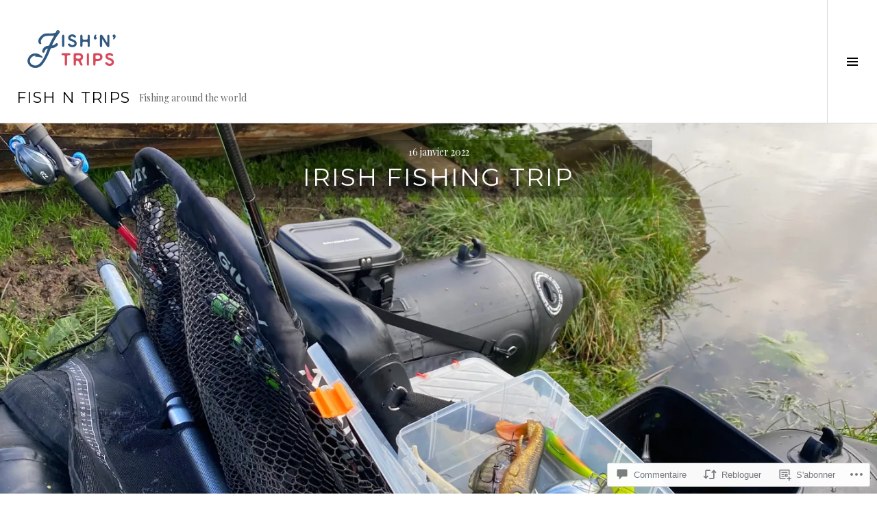

--- FILE ---
content_type: text/html; charset=UTF-8
request_url: https://fishntrips.fr/2022/01/16/irish-fishing-trip/comment-page-1/
body_size: 73150
content:
<!DOCTYPE html>
<html lang="fr-FR">
<head>
<meta charset="UTF-8">
<meta name="viewport" content="width=device-width, initial-scale=1">
<link rel="profile" href="http://gmpg.org/xfn/11">
<link rel="pingback" href="https://fishntrips.fr/xmlrpc.php">

<title>Irish fishing trip &#8211; Fish n Trips</title>
<meta name='robots' content='max-image-preview:large' />
<link rel="preconnect" href="https://fonts.wp.com" crossorigin>

<!-- Async WordPress.com Remote Login -->
<script id="wpcom_remote_login_js">
var wpcom_remote_login_extra_auth = '';
function wpcom_remote_login_remove_dom_node_id( element_id ) {
	var dom_node = document.getElementById( element_id );
	if ( dom_node ) { dom_node.parentNode.removeChild( dom_node ); }
}
function wpcom_remote_login_remove_dom_node_classes( class_name ) {
	var dom_nodes = document.querySelectorAll( '.' + class_name );
	for ( var i = 0; i < dom_nodes.length; i++ ) {
		dom_nodes[ i ].parentNode.removeChild( dom_nodes[ i ] );
	}
}
function wpcom_remote_login_final_cleanup() {
	wpcom_remote_login_remove_dom_node_classes( "wpcom_remote_login_msg" );
	wpcom_remote_login_remove_dom_node_id( "wpcom_remote_login_key" );
	wpcom_remote_login_remove_dom_node_id( "wpcom_remote_login_validate" );
	wpcom_remote_login_remove_dom_node_id( "wpcom_remote_login_js" );
	wpcom_remote_login_remove_dom_node_id( "wpcom_request_access_iframe" );
	wpcom_remote_login_remove_dom_node_id( "wpcom_request_access_styles" );
}

// Watch for messages back from the remote login
window.addEventListener( "message", function( e ) {
	if ( e.origin === "https://r-login.wordpress.com" ) {
		var data = {};
		try {
			data = JSON.parse( e.data );
		} catch( e ) {
			wpcom_remote_login_final_cleanup();
			return;
		}

		if ( data.msg === 'LOGIN' ) {
			// Clean up the login check iframe
			wpcom_remote_login_remove_dom_node_id( "wpcom_remote_login_key" );

			var id_regex = new RegExp( /^[0-9]+$/ );
			var token_regex = new RegExp( /^.*|.*|.*$/ );
			if (
				token_regex.test( data.token )
				&& id_regex.test( data.wpcomid )
			) {
				// We have everything we need to ask for a login
				var script = document.createElement( "script" );
				script.setAttribute( "id", "wpcom_remote_login_validate" );
				script.src = '/remote-login.php?wpcom_remote_login=validate'
					+ '&wpcomid=' + data.wpcomid
					+ '&token=' + encodeURIComponent( data.token )
					+ '&host=' + window.location.protocol
					+ '//' + window.location.hostname
					+ '&postid=2295'
					+ '&is_singular=1';
				document.body.appendChild( script );
			}

			return;
		}

		// Safari ITP, not logged in, so redirect
		if ( data.msg === 'LOGIN-REDIRECT' ) {
			window.location = 'https://wordpress.com/log-in?redirect_to=' + window.location.href;
			return;
		}

		// Safari ITP, storage access failed, remove the request
		if ( data.msg === 'LOGIN-REMOVE' ) {
			var css_zap = 'html { -webkit-transition: margin-top 1s; transition: margin-top 1s; } /* 9001 */ html { margin-top: 0 !important; } * html body { margin-top: 0 !important; } @media screen and ( max-width: 782px ) { html { margin-top: 0 !important; } * html body { margin-top: 0 !important; } }';
			var style_zap = document.createElement( 'style' );
			style_zap.type = 'text/css';
			style_zap.appendChild( document.createTextNode( css_zap ) );
			document.body.appendChild( style_zap );

			var e = document.getElementById( 'wpcom_request_access_iframe' );
			e.parentNode.removeChild( e );

			document.cookie = 'wordpress_com_login_access=denied; path=/; max-age=31536000';

			return;
		}

		// Safari ITP
		if ( data.msg === 'REQUEST_ACCESS' ) {
			console.log( 'request access: safari' );

			// Check ITP iframe enable/disable knob
			if ( wpcom_remote_login_extra_auth !== 'safari_itp_iframe' ) {
				return;
			}

			// If we are in a "private window" there is no ITP.
			var private_window = false;
			try {
				var opendb = window.openDatabase( null, null, null, null );
			} catch( e ) {
				private_window = true;
			}

			if ( private_window ) {
				console.log( 'private window' );
				return;
			}

			var iframe = document.createElement( 'iframe' );
			iframe.id = 'wpcom_request_access_iframe';
			iframe.setAttribute( 'scrolling', 'no' );
			iframe.setAttribute( 'sandbox', 'allow-storage-access-by-user-activation allow-scripts allow-same-origin allow-top-navigation-by-user-activation' );
			iframe.src = 'https://r-login.wordpress.com/remote-login.php?wpcom_remote_login=request_access&origin=' + encodeURIComponent( data.origin ) + '&wpcomid=' + encodeURIComponent( data.wpcomid );

			var css = 'html { -webkit-transition: margin-top 1s; transition: margin-top 1s; } /* 9001 */ html { margin-top: 46px !important; } * html body { margin-top: 46px !important; } @media screen and ( max-width: 660px ) { html { margin-top: 71px !important; } * html body { margin-top: 71px !important; } #wpcom_request_access_iframe { display: block; height: 71px !important; } } #wpcom_request_access_iframe { border: 0px; height: 46px; position: fixed; top: 0; left: 0; width: 100%; min-width: 100%; z-index: 99999; background: #23282d; } ';

			var style = document.createElement( 'style' );
			style.type = 'text/css';
			style.id = 'wpcom_request_access_styles';
			style.appendChild( document.createTextNode( css ) );
			document.body.appendChild( style );

			document.body.appendChild( iframe );
		}

		if ( data.msg === 'DONE' ) {
			wpcom_remote_login_final_cleanup();
		}
	}
}, false );

// Inject the remote login iframe after the page has had a chance to load
// more critical resources
window.addEventListener( "DOMContentLoaded", function( e ) {
	var iframe = document.createElement( "iframe" );
	iframe.style.display = "none";
	iframe.setAttribute( "scrolling", "no" );
	iframe.setAttribute( "id", "wpcom_remote_login_key" );
	iframe.src = "https://r-login.wordpress.com/remote-login.php"
		+ "?wpcom_remote_login=key"
		+ "&origin=aHR0cHM6Ly9maXNobnRyaXBzLmZy"
		+ "&wpcomid=102173679"
		+ "&time=" + Math.floor( Date.now() / 1000 );
	document.body.appendChild( iframe );
}, false );
</script>
<link rel='dns-prefetch' href='//s0.wp.com' />
<link rel='dns-prefetch' href='//fonts-api.wp.com' />
<link rel='dns-prefetch' href='//widgets.wp.com' />
<link rel='dns-prefetch' href='//wordpress.com' />
<link rel="alternate" type="application/rss+xml" title="Fish n Trips &raquo; Flux" href="https://fishntrips.fr/feed/" />
<link rel="alternate" type="application/rss+xml" title="Fish n Trips &raquo; Flux des commentaires" href="https://fishntrips.fr/comments/feed/" />
<link rel="alternate" type="application/rss+xml" title="Fish n Trips &raquo; Irish fishing trip Flux des commentaires" href="https://fishntrips.fr/2022/01/16/irish-fishing-trip/feed/" />
	<script type="text/javascript">
		/* <![CDATA[ */
		function addLoadEvent(func) {
			var oldonload = window.onload;
			if (typeof window.onload != 'function') {
				window.onload = func;
			} else {
				window.onload = function () {
					oldonload();
					func();
				}
			}
		}
		/* ]]> */
	</script>
	<link crossorigin='anonymous' rel='stylesheet' id='all-css-0-1' href='/_static/??-eJxtzEkKgDAQRNELGZs4EDfiWUJsxMzYHby+RARB3BQ8KD6cWZgUGSNDKCL7su2RwCJnbdxjCCnVWYtHggO9ZlxFTsQftYaogf+k3x2+4Vv1voRZqrHvpkHJwV5glDTa&cssminify=yes' type='text/css' media='all' />
<link rel='stylesheet' id='cubic-montserrat-css' href='https://fonts-api.wp.com/css?family=Montserrat%3A400%2C700&#038;display=block' media='all' />
<link rel='stylesheet' id='cubic-playfair-display-css' href='https://fonts-api.wp.com/css?family=Playfair+Display%3A400%2C700%2C400italic%2C700italic&#038;subset=latin%2Clatin-ext&#038;display=block' media='all' />
<style id='wp-emoji-styles-inline-css'>

	img.wp-smiley, img.emoji {
		display: inline !important;
		border: none !important;
		box-shadow: none !important;
		height: 1em !important;
		width: 1em !important;
		margin: 0 0.07em !important;
		vertical-align: -0.1em !important;
		background: none !important;
		padding: 0 !important;
	}
/*# sourceURL=wp-emoji-styles-inline-css */
</style>
<link crossorigin='anonymous' rel='stylesheet' id='all-css-6-1' href='/wp-content/plugins/gutenberg-core/v22.4.0/build/styles/block-library/style.min.css?m=1768935615i&cssminify=yes' type='text/css' media='all' />
<style id='wp-block-library-inline-css'>
.has-text-align-justify {
	text-align:justify;
}
.has-text-align-justify{text-align:justify;}

/*# sourceURL=wp-block-library-inline-css */
</style><style id='wp-block-embed-inline-css'>
.wp-block-embed.alignleft,.wp-block-embed.alignright,.wp-block[data-align=left]>[data-type="core/embed"],.wp-block[data-align=right]>[data-type="core/embed"]{max-width:360px;width:100%}.wp-block-embed.alignleft .wp-block-embed__wrapper,.wp-block-embed.alignright .wp-block-embed__wrapper,.wp-block[data-align=left]>[data-type="core/embed"] .wp-block-embed__wrapper,.wp-block[data-align=right]>[data-type="core/embed"] .wp-block-embed__wrapper{min-width:280px}.wp-block-cover .wp-block-embed{min-height:240px;min-width:320px}.wp-block-group.is-layout-flex .wp-block-embed{flex:1 1 0%;min-width:0}.wp-block-embed{overflow-wrap:break-word}.wp-block-embed :where(figcaption){margin-bottom:1em;margin-top:.5em}.wp-block-embed iframe{max-width:100%}.wp-block-embed__wrapper{position:relative}.wp-embed-responsive .wp-has-aspect-ratio .wp-block-embed__wrapper:before{content:"";display:block;padding-top:50%}.wp-embed-responsive .wp-has-aspect-ratio iframe{bottom:0;height:100%;left:0;position:absolute;right:0;top:0;width:100%}.wp-embed-responsive .wp-embed-aspect-21-9 .wp-block-embed__wrapper:before{padding-top:42.85%}.wp-embed-responsive .wp-embed-aspect-18-9 .wp-block-embed__wrapper:before{padding-top:50%}.wp-embed-responsive .wp-embed-aspect-16-9 .wp-block-embed__wrapper:before{padding-top:56.25%}.wp-embed-responsive .wp-embed-aspect-4-3 .wp-block-embed__wrapper:before{padding-top:75%}.wp-embed-responsive .wp-embed-aspect-1-1 .wp-block-embed__wrapper:before{padding-top:100%}.wp-embed-responsive .wp-embed-aspect-9-16 .wp-block-embed__wrapper:before{padding-top:177.77%}.wp-embed-responsive .wp-embed-aspect-1-2 .wp-block-embed__wrapper:before{padding-top:200%}
/*# sourceURL=https://s0.wp.com/wp-content/plugins/gutenberg-core/v22.4.0/build/styles/block-library/embed/style.min.css */
</style>
<style id='wp-block-image-inline-css'>
.wp-block-image>a,.wp-block-image>figure>a{display:inline-block}.wp-block-image img{box-sizing:border-box;height:auto;max-width:100%;vertical-align:bottom}@media not (prefers-reduced-motion){.wp-block-image img.hide{visibility:hidden}.wp-block-image img.show{animation:show-content-image .4s}}.wp-block-image[style*=border-radius] img,.wp-block-image[style*=border-radius]>a{border-radius:inherit}.wp-block-image.has-custom-border img{box-sizing:border-box}.wp-block-image.aligncenter{text-align:center}.wp-block-image.alignfull>a,.wp-block-image.alignwide>a{width:100%}.wp-block-image.alignfull img,.wp-block-image.alignwide img{height:auto;width:100%}.wp-block-image .aligncenter,.wp-block-image .alignleft,.wp-block-image .alignright,.wp-block-image.aligncenter,.wp-block-image.alignleft,.wp-block-image.alignright{display:table}.wp-block-image .aligncenter>figcaption,.wp-block-image .alignleft>figcaption,.wp-block-image .alignright>figcaption,.wp-block-image.aligncenter>figcaption,.wp-block-image.alignleft>figcaption,.wp-block-image.alignright>figcaption{caption-side:bottom;display:table-caption}.wp-block-image .alignleft{float:left;margin:.5em 1em .5em 0}.wp-block-image .alignright{float:right;margin:.5em 0 .5em 1em}.wp-block-image .aligncenter{margin-left:auto;margin-right:auto}.wp-block-image :where(figcaption){margin-bottom:1em;margin-top:.5em}.wp-block-image.is-style-circle-mask img{border-radius:9999px}@supports ((-webkit-mask-image:none) or (mask-image:none)) or (-webkit-mask-image:none){.wp-block-image.is-style-circle-mask img{border-radius:0;-webkit-mask-image:url('data:image/svg+xml;utf8,<svg viewBox="0 0 100 100" xmlns="http://www.w3.org/2000/svg"><circle cx="50" cy="50" r="50"/></svg>');mask-image:url('data:image/svg+xml;utf8,<svg viewBox="0 0 100 100" xmlns="http://www.w3.org/2000/svg"><circle cx="50" cy="50" r="50"/></svg>');mask-mode:alpha;-webkit-mask-position:center;mask-position:center;-webkit-mask-repeat:no-repeat;mask-repeat:no-repeat;-webkit-mask-size:contain;mask-size:contain}}:root :where(.wp-block-image.is-style-rounded img,.wp-block-image .is-style-rounded img){border-radius:9999px}.wp-block-image figure{margin:0}.wp-lightbox-container{display:flex;flex-direction:column;position:relative}.wp-lightbox-container img{cursor:zoom-in}.wp-lightbox-container img:hover+button{opacity:1}.wp-lightbox-container button{align-items:center;backdrop-filter:blur(16px) saturate(180%);background-color:#5a5a5a40;border:none;border-radius:4px;cursor:zoom-in;display:flex;height:20px;justify-content:center;opacity:0;padding:0;position:absolute;right:16px;text-align:center;top:16px;width:20px;z-index:100}@media not (prefers-reduced-motion){.wp-lightbox-container button{transition:opacity .2s ease}}.wp-lightbox-container button:focus-visible{outline:3px auto #5a5a5a40;outline:3px auto -webkit-focus-ring-color;outline-offset:3px}.wp-lightbox-container button:hover{cursor:pointer;opacity:1}.wp-lightbox-container button:focus{opacity:1}.wp-lightbox-container button:focus,.wp-lightbox-container button:hover,.wp-lightbox-container button:not(:hover):not(:active):not(.has-background){background-color:#5a5a5a40;border:none}.wp-lightbox-overlay{box-sizing:border-box;cursor:zoom-out;height:100vh;left:0;overflow:hidden;position:fixed;top:0;visibility:hidden;width:100%;z-index:100000}.wp-lightbox-overlay .close-button{align-items:center;cursor:pointer;display:flex;justify-content:center;min-height:40px;min-width:40px;padding:0;position:absolute;right:calc(env(safe-area-inset-right) + 16px);top:calc(env(safe-area-inset-top) + 16px);z-index:5000000}.wp-lightbox-overlay .close-button:focus,.wp-lightbox-overlay .close-button:hover,.wp-lightbox-overlay .close-button:not(:hover):not(:active):not(.has-background){background:none;border:none}.wp-lightbox-overlay .lightbox-image-container{height:var(--wp--lightbox-container-height);left:50%;overflow:hidden;position:absolute;top:50%;transform:translate(-50%,-50%);transform-origin:top left;width:var(--wp--lightbox-container-width);z-index:9999999999}.wp-lightbox-overlay .wp-block-image{align-items:center;box-sizing:border-box;display:flex;height:100%;justify-content:center;margin:0;position:relative;transform-origin:0 0;width:100%;z-index:3000000}.wp-lightbox-overlay .wp-block-image img{height:var(--wp--lightbox-image-height);min-height:var(--wp--lightbox-image-height);min-width:var(--wp--lightbox-image-width);width:var(--wp--lightbox-image-width)}.wp-lightbox-overlay .wp-block-image figcaption{display:none}.wp-lightbox-overlay button{background:none;border:none}.wp-lightbox-overlay .scrim{background-color:#fff;height:100%;opacity:.9;position:absolute;width:100%;z-index:2000000}.wp-lightbox-overlay.active{visibility:visible}@media not (prefers-reduced-motion){.wp-lightbox-overlay.active{animation:turn-on-visibility .25s both}.wp-lightbox-overlay.active img{animation:turn-on-visibility .35s both}.wp-lightbox-overlay.show-closing-animation:not(.active){animation:turn-off-visibility .35s both}.wp-lightbox-overlay.show-closing-animation:not(.active) img{animation:turn-off-visibility .25s both}.wp-lightbox-overlay.zoom.active{animation:none;opacity:1;visibility:visible}.wp-lightbox-overlay.zoom.active .lightbox-image-container{animation:lightbox-zoom-in .4s}.wp-lightbox-overlay.zoom.active .lightbox-image-container img{animation:none}.wp-lightbox-overlay.zoom.active .scrim{animation:turn-on-visibility .4s forwards}.wp-lightbox-overlay.zoom.show-closing-animation:not(.active){animation:none}.wp-lightbox-overlay.zoom.show-closing-animation:not(.active) .lightbox-image-container{animation:lightbox-zoom-out .4s}.wp-lightbox-overlay.zoom.show-closing-animation:not(.active) .lightbox-image-container img{animation:none}.wp-lightbox-overlay.zoom.show-closing-animation:not(.active) .scrim{animation:turn-off-visibility .4s forwards}}@keyframes show-content-image{0%{visibility:hidden}99%{visibility:hidden}to{visibility:visible}}@keyframes turn-on-visibility{0%{opacity:0}to{opacity:1}}@keyframes turn-off-visibility{0%{opacity:1;visibility:visible}99%{opacity:0;visibility:visible}to{opacity:0;visibility:hidden}}@keyframes lightbox-zoom-in{0%{transform:translate(calc((-100vw + var(--wp--lightbox-scrollbar-width))/2 + var(--wp--lightbox-initial-left-position)),calc(-50vh + var(--wp--lightbox-initial-top-position))) scale(var(--wp--lightbox-scale))}to{transform:translate(-50%,-50%) scale(1)}}@keyframes lightbox-zoom-out{0%{transform:translate(-50%,-50%) scale(1);visibility:visible}99%{visibility:visible}to{transform:translate(calc((-100vw + var(--wp--lightbox-scrollbar-width))/2 + var(--wp--lightbox-initial-left-position)),calc(-50vh + var(--wp--lightbox-initial-top-position))) scale(var(--wp--lightbox-scale));visibility:hidden}}
/*# sourceURL=https://s0.wp.com/wp-content/plugins/gutenberg-core/v22.4.0/build/styles/block-library/image/style.min.css */
</style>
<style id='wp-block-paragraph-inline-css'>
.is-small-text{font-size:.875em}.is-regular-text{font-size:1em}.is-large-text{font-size:2.25em}.is-larger-text{font-size:3em}.has-drop-cap:not(:focus):first-letter{float:left;font-size:8.4em;font-style:normal;font-weight:100;line-height:.68;margin:.05em .1em 0 0;text-transform:uppercase}body.rtl .has-drop-cap:not(:focus):first-letter{float:none;margin-left:.1em}p.has-drop-cap.has-background{overflow:hidden}:root :where(p.has-background){padding:1.25em 2.375em}:where(p.has-text-color:not(.has-link-color)) a{color:inherit}p.has-text-align-left[style*="writing-mode:vertical-lr"],p.has-text-align-right[style*="writing-mode:vertical-rl"]{rotate:180deg}
/*# sourceURL=https://s0.wp.com/wp-content/plugins/gutenberg-core/v22.4.0/build/styles/block-library/paragraph/style.min.css */
</style>
<style id='wp-block-video-inline-css'>
.wp-block-video{box-sizing:border-box}.wp-block-video video{height:auto;vertical-align:middle;width:100%}@supports (position:sticky){.wp-block-video [poster]{object-fit:cover}}.wp-block-video.aligncenter{text-align:center}.wp-block-video :where(figcaption){margin-bottom:1em;margin-top:.5em}
/*# sourceURL=https://s0.wp.com/wp-content/plugins/gutenberg-core/v22.4.0/build/styles/block-library/video/style.min.css */
</style>
<style id='global-styles-inline-css'>
:root{--wp--preset--aspect-ratio--square: 1;--wp--preset--aspect-ratio--4-3: 4/3;--wp--preset--aspect-ratio--3-4: 3/4;--wp--preset--aspect-ratio--3-2: 3/2;--wp--preset--aspect-ratio--2-3: 2/3;--wp--preset--aspect-ratio--16-9: 16/9;--wp--preset--aspect-ratio--9-16: 9/16;--wp--preset--color--black: #000000;--wp--preset--color--cyan-bluish-gray: #abb8c3;--wp--preset--color--white: #ffffff;--wp--preset--color--pale-pink: #f78da7;--wp--preset--color--vivid-red: #cf2e2e;--wp--preset--color--luminous-vivid-orange: #ff6900;--wp--preset--color--luminous-vivid-amber: #fcb900;--wp--preset--color--light-green-cyan: #7bdcb5;--wp--preset--color--vivid-green-cyan: #00d084;--wp--preset--color--pale-cyan-blue: #8ed1fc;--wp--preset--color--vivid-cyan-blue: #0693e3;--wp--preset--color--vivid-purple: #9b51e0;--wp--preset--gradient--vivid-cyan-blue-to-vivid-purple: linear-gradient(135deg,rgb(6,147,227) 0%,rgb(155,81,224) 100%);--wp--preset--gradient--light-green-cyan-to-vivid-green-cyan: linear-gradient(135deg,rgb(122,220,180) 0%,rgb(0,208,130) 100%);--wp--preset--gradient--luminous-vivid-amber-to-luminous-vivid-orange: linear-gradient(135deg,rgb(252,185,0) 0%,rgb(255,105,0) 100%);--wp--preset--gradient--luminous-vivid-orange-to-vivid-red: linear-gradient(135deg,rgb(255,105,0) 0%,rgb(207,46,46) 100%);--wp--preset--gradient--very-light-gray-to-cyan-bluish-gray: linear-gradient(135deg,rgb(238,238,238) 0%,rgb(169,184,195) 100%);--wp--preset--gradient--cool-to-warm-spectrum: linear-gradient(135deg,rgb(74,234,220) 0%,rgb(151,120,209) 20%,rgb(207,42,186) 40%,rgb(238,44,130) 60%,rgb(251,105,98) 80%,rgb(254,248,76) 100%);--wp--preset--gradient--blush-light-purple: linear-gradient(135deg,rgb(255,206,236) 0%,rgb(152,150,240) 100%);--wp--preset--gradient--blush-bordeaux: linear-gradient(135deg,rgb(254,205,165) 0%,rgb(254,45,45) 50%,rgb(107,0,62) 100%);--wp--preset--gradient--luminous-dusk: linear-gradient(135deg,rgb(255,203,112) 0%,rgb(199,81,192) 50%,rgb(65,88,208) 100%);--wp--preset--gradient--pale-ocean: linear-gradient(135deg,rgb(255,245,203) 0%,rgb(182,227,212) 50%,rgb(51,167,181) 100%);--wp--preset--gradient--electric-grass: linear-gradient(135deg,rgb(202,248,128) 0%,rgb(113,206,126) 100%);--wp--preset--gradient--midnight: linear-gradient(135deg,rgb(2,3,129) 0%,rgb(40,116,252) 100%);--wp--preset--font-size--small: 13px;--wp--preset--font-size--medium: 20px;--wp--preset--font-size--large: 36px;--wp--preset--font-size--x-large: 42px;--wp--preset--font-family--albert-sans: 'Albert Sans', sans-serif;--wp--preset--font-family--alegreya: Alegreya, serif;--wp--preset--font-family--arvo: Arvo, serif;--wp--preset--font-family--bodoni-moda: 'Bodoni Moda', serif;--wp--preset--font-family--bricolage-grotesque: 'Bricolage Grotesque', sans-serif;--wp--preset--font-family--cabin: Cabin, sans-serif;--wp--preset--font-family--chivo: Chivo, sans-serif;--wp--preset--font-family--commissioner: Commissioner, sans-serif;--wp--preset--font-family--cormorant: Cormorant, serif;--wp--preset--font-family--courier-prime: 'Courier Prime', monospace;--wp--preset--font-family--crimson-pro: 'Crimson Pro', serif;--wp--preset--font-family--dm-mono: 'DM Mono', monospace;--wp--preset--font-family--dm-sans: 'DM Sans', sans-serif;--wp--preset--font-family--dm-serif-display: 'DM Serif Display', serif;--wp--preset--font-family--domine: Domine, serif;--wp--preset--font-family--eb-garamond: 'EB Garamond', serif;--wp--preset--font-family--epilogue: Epilogue, sans-serif;--wp--preset--font-family--fahkwang: Fahkwang, sans-serif;--wp--preset--font-family--figtree: Figtree, sans-serif;--wp--preset--font-family--fira-sans: 'Fira Sans', sans-serif;--wp--preset--font-family--fjalla-one: 'Fjalla One', sans-serif;--wp--preset--font-family--fraunces: Fraunces, serif;--wp--preset--font-family--gabarito: Gabarito, system-ui;--wp--preset--font-family--ibm-plex-mono: 'IBM Plex Mono', monospace;--wp--preset--font-family--ibm-plex-sans: 'IBM Plex Sans', sans-serif;--wp--preset--font-family--ibarra-real-nova: 'Ibarra Real Nova', serif;--wp--preset--font-family--instrument-serif: 'Instrument Serif', serif;--wp--preset--font-family--inter: Inter, sans-serif;--wp--preset--font-family--josefin-sans: 'Josefin Sans', sans-serif;--wp--preset--font-family--jost: Jost, sans-serif;--wp--preset--font-family--libre-baskerville: 'Libre Baskerville', serif;--wp--preset--font-family--libre-franklin: 'Libre Franklin', sans-serif;--wp--preset--font-family--literata: Literata, serif;--wp--preset--font-family--lora: Lora, serif;--wp--preset--font-family--merriweather: Merriweather, serif;--wp--preset--font-family--montserrat: Montserrat, sans-serif;--wp--preset--font-family--newsreader: Newsreader, serif;--wp--preset--font-family--noto-sans-mono: 'Noto Sans Mono', sans-serif;--wp--preset--font-family--nunito: Nunito, sans-serif;--wp--preset--font-family--open-sans: 'Open Sans', sans-serif;--wp--preset--font-family--overpass: Overpass, sans-serif;--wp--preset--font-family--pt-serif: 'PT Serif', serif;--wp--preset--font-family--petrona: Petrona, serif;--wp--preset--font-family--piazzolla: Piazzolla, serif;--wp--preset--font-family--playfair-display: 'Playfair Display', serif;--wp--preset--font-family--plus-jakarta-sans: 'Plus Jakarta Sans', sans-serif;--wp--preset--font-family--poppins: Poppins, sans-serif;--wp--preset--font-family--raleway: Raleway, sans-serif;--wp--preset--font-family--roboto: Roboto, sans-serif;--wp--preset--font-family--roboto-slab: 'Roboto Slab', serif;--wp--preset--font-family--rubik: Rubik, sans-serif;--wp--preset--font-family--rufina: Rufina, serif;--wp--preset--font-family--sora: Sora, sans-serif;--wp--preset--font-family--source-sans-3: 'Source Sans 3', sans-serif;--wp--preset--font-family--source-serif-4: 'Source Serif 4', serif;--wp--preset--font-family--space-mono: 'Space Mono', monospace;--wp--preset--font-family--syne: Syne, sans-serif;--wp--preset--font-family--texturina: Texturina, serif;--wp--preset--font-family--urbanist: Urbanist, sans-serif;--wp--preset--font-family--work-sans: 'Work Sans', sans-serif;--wp--preset--spacing--20: 0.44rem;--wp--preset--spacing--30: 0.67rem;--wp--preset--spacing--40: 1rem;--wp--preset--spacing--50: 1.5rem;--wp--preset--spacing--60: 2.25rem;--wp--preset--spacing--70: 3.38rem;--wp--preset--spacing--80: 5.06rem;--wp--preset--shadow--natural: 6px 6px 9px rgba(0, 0, 0, 0.2);--wp--preset--shadow--deep: 12px 12px 50px rgba(0, 0, 0, 0.4);--wp--preset--shadow--sharp: 6px 6px 0px rgba(0, 0, 0, 0.2);--wp--preset--shadow--outlined: 6px 6px 0px -3px rgb(255, 255, 255), 6px 6px rgb(0, 0, 0);--wp--preset--shadow--crisp: 6px 6px 0px rgb(0, 0, 0);}:where(body) { margin: 0; }:where(.is-layout-flex){gap: 0.5em;}:where(.is-layout-grid){gap: 0.5em;}body .is-layout-flex{display: flex;}.is-layout-flex{flex-wrap: wrap;align-items: center;}.is-layout-flex > :is(*, div){margin: 0;}body .is-layout-grid{display: grid;}.is-layout-grid > :is(*, div){margin: 0;}body{padding-top: 0px;padding-right: 0px;padding-bottom: 0px;padding-left: 0px;}:root :where(.wp-element-button, .wp-block-button__link){background-color: #32373c;border-width: 0;color: #fff;font-family: inherit;font-size: inherit;font-style: inherit;font-weight: inherit;letter-spacing: inherit;line-height: inherit;padding-top: calc(0.667em + 2px);padding-right: calc(1.333em + 2px);padding-bottom: calc(0.667em + 2px);padding-left: calc(1.333em + 2px);text-decoration: none;text-transform: inherit;}.has-black-color{color: var(--wp--preset--color--black) !important;}.has-cyan-bluish-gray-color{color: var(--wp--preset--color--cyan-bluish-gray) !important;}.has-white-color{color: var(--wp--preset--color--white) !important;}.has-pale-pink-color{color: var(--wp--preset--color--pale-pink) !important;}.has-vivid-red-color{color: var(--wp--preset--color--vivid-red) !important;}.has-luminous-vivid-orange-color{color: var(--wp--preset--color--luminous-vivid-orange) !important;}.has-luminous-vivid-amber-color{color: var(--wp--preset--color--luminous-vivid-amber) !important;}.has-light-green-cyan-color{color: var(--wp--preset--color--light-green-cyan) !important;}.has-vivid-green-cyan-color{color: var(--wp--preset--color--vivid-green-cyan) !important;}.has-pale-cyan-blue-color{color: var(--wp--preset--color--pale-cyan-blue) !important;}.has-vivid-cyan-blue-color{color: var(--wp--preset--color--vivid-cyan-blue) !important;}.has-vivid-purple-color{color: var(--wp--preset--color--vivid-purple) !important;}.has-black-background-color{background-color: var(--wp--preset--color--black) !important;}.has-cyan-bluish-gray-background-color{background-color: var(--wp--preset--color--cyan-bluish-gray) !important;}.has-white-background-color{background-color: var(--wp--preset--color--white) !important;}.has-pale-pink-background-color{background-color: var(--wp--preset--color--pale-pink) !important;}.has-vivid-red-background-color{background-color: var(--wp--preset--color--vivid-red) !important;}.has-luminous-vivid-orange-background-color{background-color: var(--wp--preset--color--luminous-vivid-orange) !important;}.has-luminous-vivid-amber-background-color{background-color: var(--wp--preset--color--luminous-vivid-amber) !important;}.has-light-green-cyan-background-color{background-color: var(--wp--preset--color--light-green-cyan) !important;}.has-vivid-green-cyan-background-color{background-color: var(--wp--preset--color--vivid-green-cyan) !important;}.has-pale-cyan-blue-background-color{background-color: var(--wp--preset--color--pale-cyan-blue) !important;}.has-vivid-cyan-blue-background-color{background-color: var(--wp--preset--color--vivid-cyan-blue) !important;}.has-vivid-purple-background-color{background-color: var(--wp--preset--color--vivid-purple) !important;}.has-black-border-color{border-color: var(--wp--preset--color--black) !important;}.has-cyan-bluish-gray-border-color{border-color: var(--wp--preset--color--cyan-bluish-gray) !important;}.has-white-border-color{border-color: var(--wp--preset--color--white) !important;}.has-pale-pink-border-color{border-color: var(--wp--preset--color--pale-pink) !important;}.has-vivid-red-border-color{border-color: var(--wp--preset--color--vivid-red) !important;}.has-luminous-vivid-orange-border-color{border-color: var(--wp--preset--color--luminous-vivid-orange) !important;}.has-luminous-vivid-amber-border-color{border-color: var(--wp--preset--color--luminous-vivid-amber) !important;}.has-light-green-cyan-border-color{border-color: var(--wp--preset--color--light-green-cyan) !important;}.has-vivid-green-cyan-border-color{border-color: var(--wp--preset--color--vivid-green-cyan) !important;}.has-pale-cyan-blue-border-color{border-color: var(--wp--preset--color--pale-cyan-blue) !important;}.has-vivid-cyan-blue-border-color{border-color: var(--wp--preset--color--vivid-cyan-blue) !important;}.has-vivid-purple-border-color{border-color: var(--wp--preset--color--vivid-purple) !important;}.has-vivid-cyan-blue-to-vivid-purple-gradient-background{background: var(--wp--preset--gradient--vivid-cyan-blue-to-vivid-purple) !important;}.has-light-green-cyan-to-vivid-green-cyan-gradient-background{background: var(--wp--preset--gradient--light-green-cyan-to-vivid-green-cyan) !important;}.has-luminous-vivid-amber-to-luminous-vivid-orange-gradient-background{background: var(--wp--preset--gradient--luminous-vivid-amber-to-luminous-vivid-orange) !important;}.has-luminous-vivid-orange-to-vivid-red-gradient-background{background: var(--wp--preset--gradient--luminous-vivid-orange-to-vivid-red) !important;}.has-very-light-gray-to-cyan-bluish-gray-gradient-background{background: var(--wp--preset--gradient--very-light-gray-to-cyan-bluish-gray) !important;}.has-cool-to-warm-spectrum-gradient-background{background: var(--wp--preset--gradient--cool-to-warm-spectrum) !important;}.has-blush-light-purple-gradient-background{background: var(--wp--preset--gradient--blush-light-purple) !important;}.has-blush-bordeaux-gradient-background{background: var(--wp--preset--gradient--blush-bordeaux) !important;}.has-luminous-dusk-gradient-background{background: var(--wp--preset--gradient--luminous-dusk) !important;}.has-pale-ocean-gradient-background{background: var(--wp--preset--gradient--pale-ocean) !important;}.has-electric-grass-gradient-background{background: var(--wp--preset--gradient--electric-grass) !important;}.has-midnight-gradient-background{background: var(--wp--preset--gradient--midnight) !important;}.has-small-font-size{font-size: var(--wp--preset--font-size--small) !important;}.has-medium-font-size{font-size: var(--wp--preset--font-size--medium) !important;}.has-large-font-size{font-size: var(--wp--preset--font-size--large) !important;}.has-x-large-font-size{font-size: var(--wp--preset--font-size--x-large) !important;}.has-albert-sans-font-family{font-family: var(--wp--preset--font-family--albert-sans) !important;}.has-alegreya-font-family{font-family: var(--wp--preset--font-family--alegreya) !important;}.has-arvo-font-family{font-family: var(--wp--preset--font-family--arvo) !important;}.has-bodoni-moda-font-family{font-family: var(--wp--preset--font-family--bodoni-moda) !important;}.has-bricolage-grotesque-font-family{font-family: var(--wp--preset--font-family--bricolage-grotesque) !important;}.has-cabin-font-family{font-family: var(--wp--preset--font-family--cabin) !important;}.has-chivo-font-family{font-family: var(--wp--preset--font-family--chivo) !important;}.has-commissioner-font-family{font-family: var(--wp--preset--font-family--commissioner) !important;}.has-cormorant-font-family{font-family: var(--wp--preset--font-family--cormorant) !important;}.has-courier-prime-font-family{font-family: var(--wp--preset--font-family--courier-prime) !important;}.has-crimson-pro-font-family{font-family: var(--wp--preset--font-family--crimson-pro) !important;}.has-dm-mono-font-family{font-family: var(--wp--preset--font-family--dm-mono) !important;}.has-dm-sans-font-family{font-family: var(--wp--preset--font-family--dm-sans) !important;}.has-dm-serif-display-font-family{font-family: var(--wp--preset--font-family--dm-serif-display) !important;}.has-domine-font-family{font-family: var(--wp--preset--font-family--domine) !important;}.has-eb-garamond-font-family{font-family: var(--wp--preset--font-family--eb-garamond) !important;}.has-epilogue-font-family{font-family: var(--wp--preset--font-family--epilogue) !important;}.has-fahkwang-font-family{font-family: var(--wp--preset--font-family--fahkwang) !important;}.has-figtree-font-family{font-family: var(--wp--preset--font-family--figtree) !important;}.has-fira-sans-font-family{font-family: var(--wp--preset--font-family--fira-sans) !important;}.has-fjalla-one-font-family{font-family: var(--wp--preset--font-family--fjalla-one) !important;}.has-fraunces-font-family{font-family: var(--wp--preset--font-family--fraunces) !important;}.has-gabarito-font-family{font-family: var(--wp--preset--font-family--gabarito) !important;}.has-ibm-plex-mono-font-family{font-family: var(--wp--preset--font-family--ibm-plex-mono) !important;}.has-ibm-plex-sans-font-family{font-family: var(--wp--preset--font-family--ibm-plex-sans) !important;}.has-ibarra-real-nova-font-family{font-family: var(--wp--preset--font-family--ibarra-real-nova) !important;}.has-instrument-serif-font-family{font-family: var(--wp--preset--font-family--instrument-serif) !important;}.has-inter-font-family{font-family: var(--wp--preset--font-family--inter) !important;}.has-josefin-sans-font-family{font-family: var(--wp--preset--font-family--josefin-sans) !important;}.has-jost-font-family{font-family: var(--wp--preset--font-family--jost) !important;}.has-libre-baskerville-font-family{font-family: var(--wp--preset--font-family--libre-baskerville) !important;}.has-libre-franklin-font-family{font-family: var(--wp--preset--font-family--libre-franklin) !important;}.has-literata-font-family{font-family: var(--wp--preset--font-family--literata) !important;}.has-lora-font-family{font-family: var(--wp--preset--font-family--lora) !important;}.has-merriweather-font-family{font-family: var(--wp--preset--font-family--merriweather) !important;}.has-montserrat-font-family{font-family: var(--wp--preset--font-family--montserrat) !important;}.has-newsreader-font-family{font-family: var(--wp--preset--font-family--newsreader) !important;}.has-noto-sans-mono-font-family{font-family: var(--wp--preset--font-family--noto-sans-mono) !important;}.has-nunito-font-family{font-family: var(--wp--preset--font-family--nunito) !important;}.has-open-sans-font-family{font-family: var(--wp--preset--font-family--open-sans) !important;}.has-overpass-font-family{font-family: var(--wp--preset--font-family--overpass) !important;}.has-pt-serif-font-family{font-family: var(--wp--preset--font-family--pt-serif) !important;}.has-petrona-font-family{font-family: var(--wp--preset--font-family--petrona) !important;}.has-piazzolla-font-family{font-family: var(--wp--preset--font-family--piazzolla) !important;}.has-playfair-display-font-family{font-family: var(--wp--preset--font-family--playfair-display) !important;}.has-plus-jakarta-sans-font-family{font-family: var(--wp--preset--font-family--plus-jakarta-sans) !important;}.has-poppins-font-family{font-family: var(--wp--preset--font-family--poppins) !important;}.has-raleway-font-family{font-family: var(--wp--preset--font-family--raleway) !important;}.has-roboto-font-family{font-family: var(--wp--preset--font-family--roboto) !important;}.has-roboto-slab-font-family{font-family: var(--wp--preset--font-family--roboto-slab) !important;}.has-rubik-font-family{font-family: var(--wp--preset--font-family--rubik) !important;}.has-rufina-font-family{font-family: var(--wp--preset--font-family--rufina) !important;}.has-sora-font-family{font-family: var(--wp--preset--font-family--sora) !important;}.has-source-sans-3-font-family{font-family: var(--wp--preset--font-family--source-sans-3) !important;}.has-source-serif-4-font-family{font-family: var(--wp--preset--font-family--source-serif-4) !important;}.has-space-mono-font-family{font-family: var(--wp--preset--font-family--space-mono) !important;}.has-syne-font-family{font-family: var(--wp--preset--font-family--syne) !important;}.has-texturina-font-family{font-family: var(--wp--preset--font-family--texturina) !important;}.has-urbanist-font-family{font-family: var(--wp--preset--font-family--urbanist) !important;}.has-work-sans-font-family{font-family: var(--wp--preset--font-family--work-sans) !important;}
/*# sourceURL=global-styles-inline-css */
</style>

<style id='classic-theme-styles-inline-css'>
.wp-block-button__link{background-color:#32373c;border-radius:9999px;box-shadow:none;color:#fff;font-size:1.125em;padding:calc(.667em + 2px) calc(1.333em + 2px);text-decoration:none}.wp-block-file__button{background:#32373c;color:#fff}.wp-block-accordion-heading{margin:0}.wp-block-accordion-heading__toggle{background-color:inherit!important;color:inherit!important}.wp-block-accordion-heading__toggle:not(:focus-visible){outline:none}.wp-block-accordion-heading__toggle:focus,.wp-block-accordion-heading__toggle:hover{background-color:inherit!important;border:none;box-shadow:none;color:inherit;padding:var(--wp--preset--spacing--20,1em) 0;text-decoration:none}.wp-block-accordion-heading__toggle:focus-visible{outline:auto;outline-offset:0}
/*# sourceURL=/wp-content/plugins/gutenberg-core/v22.4.0/build/styles/block-library/classic.min.css */
</style>
<link crossorigin='anonymous' rel='stylesheet' id='all-css-8-1' href='/_static/??-eJx9jlmOAjEMRC+E2zTDsHwgjoKStAWBOIlip9HcftJCLAKJH0uuqlc2XjO4FJWiYg716KOgSzYkdxFcdP2m60E850BQaOyWOHjRRwJE/wJ1TmSGL0Vc4dlVqOmcjU4JpsEbCsQt9g275saAtbmQCLTJvjLoqYHyjTuTZuMu0KRbxc1ATinezcNIcUgFTdXERtW7DwylOLTVhwFHKradbuL0s7zv0zN73vXr1eZnvvzdLs7/kHh+KQ==&cssminify=yes' type='text/css' media='all' />
<link rel='stylesheet' id='verbum-gutenberg-css-css' href='https://widgets.wp.com/verbum-block-editor/block-editor.css?ver=1738686361' media='all' />
<link crossorigin='anonymous' rel='stylesheet' id='all-css-10-1' href='/_static/??-eJxtjFEOQDAQRC+kNqjwI44i0mxksbuNVlxfhfgQfzNvMg8Ob5xKRInAu/HrPpEEcMqckFlpwdTCh+SJZEAgGim9wxvu4d85Y/SjW54OrCowkDiYUHC7Pb/xkvbcFU1dla1tCjufuEdDvg==&cssminify=yes' type='text/css' media='all' />
<link rel='stylesheet' id='boardwalk-source-code-pro-css' href='https://fonts-api.wp.com/css?family=Source+Code+Pro%3A400%2C700&#038;subset=latin%2Clatin-ext&#038;ver=6.9-RC2-61304' media='all' />
<link crossorigin='anonymous' rel='stylesheet' id='all-css-12-1' href='/wp-content/themes/pub/boardwalk/inc/style-wpcom.css?m=1513616327i&cssminify=yes' type='text/css' media='all' />
<style id='jetpack_facebook_likebox-inline-css'>
.widget_facebook_likebox {
	overflow: hidden;
}

/*# sourceURL=/wp-content/mu-plugins/jetpack-plugin/moon/modules/widgets/facebook-likebox/style.css */
</style>
<link crossorigin='anonymous' rel='stylesheet' id='all-css-14-1' href='/_static/??-eJzTLy/QTc7PK0nNK9HPLdUtyClNz8wr1i9KTcrJTwcy0/WTi5G5ekCujj52Temp+bo5+cmJJZn5eSgc3bScxMwikFb7XFtDE1NLExMLc0OTLACohS2q&cssminify=yes' type='text/css' media='all' />
<link crossorigin='anonymous' rel='stylesheet' id='print-css-15-1' href='/wp-content/mu-plugins/global-print/global-print.css?m=1465851035i&cssminify=yes' type='text/css' media='print' />
<link crossorigin='anonymous' rel='stylesheet' id='all-css-16-1' href='/_static/??-eJzTLy/QTc7PK0nNK9EvyUjNTS3WLyhN0k/KTyxKKU/MydYvLqnMSdVLLi7W0ceuNLk0KTOZWGWZeVCluuUFyfm5IA32ubaG5mYGxubGpsaWWQBb+jSE&cssminify=yes' type='text/css' media='all' />
<style id='jetpack-global-styles-frontend-style-inline-css'>
:root { --font-headings: unset; --font-base: unset; --font-headings-default: -apple-system,BlinkMacSystemFont,"Segoe UI",Roboto,Oxygen-Sans,Ubuntu,Cantarell,"Helvetica Neue",sans-serif; --font-base-default: -apple-system,BlinkMacSystemFont,"Segoe UI",Roboto,Oxygen-Sans,Ubuntu,Cantarell,"Helvetica Neue",sans-serif;}
/*# sourceURL=jetpack-global-styles-frontend-style-inline-css */
</style>
<link crossorigin='anonymous' rel='stylesheet' id='all-css-18-1' href='/_static/??-eJyNjcEKwjAQRH/IuFRT6kX8FNkmS5K6yQY3Qfx7bfEiXrwM82B4A49qnJRGpUHupnIPqSgs1Cq624chi6zhO5OCRryTR++fW00l7J3qDv43XVNxoOISsmEJol/wY2uR8vs3WggsM/I6uOTzMI3Hw8lOg11eUT1JKA==&cssminify=yes' type='text/css' media='all' />
<script type="text/javascript" id="jetpack_related-posts-js-extra">
/* <![CDATA[ */
var related_posts_js_options = {"post_heading":"h4"};
//# sourceURL=jetpack_related-posts-js-extra
/* ]]> */
</script>
<script type="text/javascript" id="wpcom-actionbar-placeholder-js-extra">
/* <![CDATA[ */
var actionbardata = {"siteID":"102173679","postID":"2295","siteURL":"https://fishntrips.fr","xhrURL":"https://fishntrips.fr/wp-admin/admin-ajax.php","nonce":"0c03c43c55","isLoggedIn":"","statusMessage":"","subsEmailDefault":"instantly","proxyScriptUrl":"https://s0.wp.com/wp-content/js/wpcom-proxy-request.js?m=1513050504i&amp;ver=20211021","shortlink":"https://wp.me/p6UI2z-B1","i18n":{"followedText":"Les nouvelles publications de ce site appara\u00eetront d\u00e9sormais dans votre \u003Ca href=\"https://wordpress.com/reader\"\u003ELecteur\u003C/a\u003E","foldBar":"R\u00e9duire cette barre","unfoldBar":"Agrandir cette barre","shortLinkCopied":"Lien court copi\u00e9 dans le presse-papier"}};
//# sourceURL=wpcom-actionbar-placeholder-js-extra
/* ]]> */
</script>
<script type="text/javascript" id="jetpack-mu-wpcom-settings-js-before">
/* <![CDATA[ */
var JETPACK_MU_WPCOM_SETTINGS = {"assetsUrl":"https://s0.wp.com/wp-content/mu-plugins/jetpack-mu-wpcom-plugin/moon/jetpack_vendor/automattic/jetpack-mu-wpcom/src/build/"};
//# sourceURL=jetpack-mu-wpcom-settings-js-before
/* ]]> */
</script>
<script crossorigin='anonymous' type='text/javascript'  src='/_static/??-eJx1jcEOwiAQRH/I7dYm6Mn4KabCpgFhQVhS+/digkk9eJpM5uUNrgl0ZCEWDBWSr4vlgo4kzfrRO4YYGW+WNd6r9QYz+VnIQIpFym8bguXBlQPuxK4xXiDl+Nq+W5P5aqh8RveslLcee8FfCIJdcjvt8DVcjmelxvE0Tcq9AV2gTlk='></script>
<script type="text/javascript" id="rlt-proxy-js-after">
/* <![CDATA[ */
	rltInitialize( {"token":null,"iframeOrigins":["https:\/\/widgets.wp.com"]} );
//# sourceURL=rlt-proxy-js-after
/* ]]> */
</script>
<script type="text/javascript" id="pace-completion-simulator-js-after">
/* <![CDATA[ */
document.addEventListener("DOMContentLoaded", function() {
			document.body.classList.add( "pace-done" );
			document.body.classList.remove( "pace-running" );
		});
//# sourceURL=pace-completion-simulator-js-after
/* ]]> */
</script>
<link rel="EditURI" type="application/rsd+xml" title="RSD" href="https://tchezare.wordpress.com/xmlrpc.php?rsd" />
<meta name="generator" content="WordPress.com" />
<link rel="canonical" href="https://fishntrips.fr/2022/01/16/irish-fishing-trip/comment-page-1/#comments" />
<link rel='shortlink' href='https://wp.me/p6UI2z-B1' />
<link rel="alternate" type="application/json+oembed" href="https://public-api.wordpress.com/oembed/?format=json&amp;url=https%3A%2F%2Ffishntrips.fr%2F2022%2F01%2F16%2Firish-fishing-trip%2F&amp;for=wpcom-auto-discovery" /><link rel="alternate" type="application/xml+oembed" href="https://public-api.wordpress.com/oembed/?format=xml&amp;url=https%3A%2F%2Ffishntrips.fr%2F2022%2F01%2F16%2Firish-fishing-trip%2F&amp;for=wpcom-auto-discovery" />
<!-- Jetpack Open Graph Tags -->
<meta property="og:type" content="article" />
<meta property="og:title" content="Irish fishing trip" />
<meta property="og:url" content="https://fishntrips.fr/2022/01/16/irish-fishing-trip/" />
<meta property="og:description" content="Voilà, encore quelques temps de passé (trop), et c’est de pire en pire mais je n’arrive pas à écrire mes CR en rentrant de mes séjours, c’est comme s’il fallait que je les digère avant de coucher t…" />
<meta property="article:published_time" content="2022-01-16T11:06:52+00:00" />
<meta property="article:modified_time" content="2022-01-16T16:59:22+00:00" />
<meta property="og:site_name" content="Fish n Trips" />
<meta property="og:image" content="https://i0.wp.com/fishntrips.fr/wp-content/uploads/2022/01/img_5624.jpg?fit=900%2C1200&#038;ssl=1" />
<meta property="og:image:width" content="900" />
<meta property="og:image:height" content="1200" />
<meta property="og:image:alt" content="" />
<meta property="og:locale" content="fr_FR" />
<meta property="article:publisher" content="https://www.facebook.com/WordPresscom" />
<meta name="twitter:text:title" content="Irish fishing trip" />
<meta name="twitter:image" content="https://i0.wp.com/fishntrips.fr/wp-content/uploads/2022/01/img_5624.jpg?fit=900%2C1200&#038;ssl=1&#038;w=640" />
<meta name="twitter:card" content="summary_large_image" />

<!-- End Jetpack Open Graph Tags -->
<link rel="shortcut icon" type="image/x-icon" href="https://secure.gravatar.com/blavatar/778fb43b689c34b202a3ad97a4441c863cd4b5792473e1c1083aa67803973105?s=32" sizes="16x16" />
<link rel="icon" type="image/x-icon" href="https://secure.gravatar.com/blavatar/778fb43b689c34b202a3ad97a4441c863cd4b5792473e1c1083aa67803973105?s=32" sizes="16x16" />
<link rel="apple-touch-icon" href="https://secure.gravatar.com/blavatar/778fb43b689c34b202a3ad97a4441c863cd4b5792473e1c1083aa67803973105?s=114" />
<link rel='openid.server' href='https://fishntrips.fr/?openidserver=1' />
<link rel='openid.delegate' href='https://fishntrips.fr/' />
<link rel="search" type="application/opensearchdescription+xml" href="https://fishntrips.fr/osd.xml" title="Fish n Trips" />
<link rel="search" type="application/opensearchdescription+xml" href="https://s1.wp.com/opensearch.xml" title="WordPress.com" />
<style type="text/css">.recentcomments a{display:inline !important;padding:0 !important;margin:0 !important;}</style>		<style type="text/css">
			.recentcomments a {
				display: inline !important;
				padding: 0 !important;
				margin: 0 !important;
			}

			table.recentcommentsavatartop img.avatar, table.recentcommentsavatarend img.avatar {
				border: 0px;
				margin: 0;
			}

			table.recentcommentsavatartop a, table.recentcommentsavatarend a {
				border: 0px !important;
				background-color: transparent !important;
			}

			td.recentcommentsavatarend, td.recentcommentsavatartop {
				padding: 0px 0px 1px 0px;
				margin: 0px;
			}

			td.recentcommentstextend {
				border: none !important;
				padding: 0px 0px 2px 10px;
			}

			.rtl td.recentcommentstextend {
				padding: 0px 10px 2px 0px;
			}

			td.recentcommentstexttop {
				border: none;
				padding: 0px 0px 0px 10px;
			}

			.rtl td.recentcommentstexttop {
				padding: 0px 10px 0px 0px;
			}
		</style>
		<meta name="description" content="Voilà, encore quelques temps de passé (trop), et c’est de pire en pire mais je n’arrive pas à écrire mes CR en rentrant de mes séjours, c’est comme s’il fallait que je les digère avant de coucher tout cela sur papier. Une fois lancé, je les écris d’une traite, je m’aide des photos et des&hellip;" />
<link crossorigin='anonymous' rel='stylesheet' id='all-css-0-3' href='/_static/??-eJyVj1sKwjAQRTdkHKqV+iMupcTJYGOTTMhM2u1boT5AEPw9l/uCORvkpJQUYjU51KtPAjfSbHE0C5ozclwFiMzpKfYTJccFbFWOVtXjy4bBing0OlAkM1DIVMB5USgkmZP4iczkHbF8ky2KbOD3rs85vU8Il8A4Csjsl6p/EyK7GkgAbeEqFN4/VvAIPMdT0x32u2PbNe3tDpX4dmU=&cssminify=yes' type='text/css' media='all' />
</head>

<body class="wp-singular post-template-default single single-post postid-2295 single-format-standard wp-custom-logo wp-theme-pubboardwalk wp-child-theme-pubcubic customizer-styles-applied has-sidebar widgets-hidden jetpack-reblog-enabled has-site-logo">
<div id="page" class="hfeed site">
	<a class="skip-link screen-reader-text" href="#content">Aller au contenu principal</a>

	<header id="masthead" class="site-header" role="banner">
		<div class="site-branding">
			<a href="https://fishntrips.fr/" class="site-logo-link" rel="home" itemprop="url"><img width="162" height="96" src="https://fishntrips.fr/wp-content/uploads/2016/06/full2.png?w=162" class="site-logo attachment-boardwalk-logo" alt="" data-size="boardwalk-logo" itemprop="logo" decoding="async" srcset="https://fishntrips.fr/wp-content/uploads/2016/06/full2.png?w=162 162w, https://fishntrips.fr/wp-content/uploads/2016/06/full2.png?w=324 324w, https://fishntrips.fr/wp-content/uploads/2016/06/full2.png?w=150 150w, https://fishntrips.fr/wp-content/uploads/2016/06/full2.png?w=300 300w" sizes="(max-width: 162px) 100vw, 162px" data-attachment-id="817" data-permalink="https://fishntrips.fr/full2/" data-orig-file="https://fishntrips.fr/wp-content/uploads/2016/06/full2.png" data-orig-size="1657,980" data-comments-opened="1" data-image-meta="{&quot;aperture&quot;:&quot;0&quot;,&quot;credit&quot;:&quot;&quot;,&quot;camera&quot;:&quot;&quot;,&quot;caption&quot;:&quot;&quot;,&quot;created_timestamp&quot;:&quot;0&quot;,&quot;copyright&quot;:&quot;&quot;,&quot;focal_length&quot;:&quot;0&quot;,&quot;iso&quot;:&quot;0&quot;,&quot;shutter_speed&quot;:&quot;0&quot;,&quot;title&quot;:&quot;&quot;,&quot;orientation&quot;:&quot;0&quot;}" data-image-title="Full2" data-image-description="" data-image-caption="" data-medium-file="https://fishntrips.fr/wp-content/uploads/2016/06/full2.png?w=300" data-large-file="https://fishntrips.fr/wp-content/uploads/2016/06/full2.png?w=768" /></a>			<div class="clear">
				<h1 class="site-title"><a href="https://fishntrips.fr/" rel="home">Fish n Trips</a></h1>
				<h2 class="site-description">Fishing around the world</h2>
			</div>
		</div><!-- .site-branding -->
					<button class="sidebar-toggle" aria-expanded="false" ><span class="screen-reader-text">Activer la colonne latérale</span></button>
			</header><!-- #masthead -->

	<div id="content" class="site-content">

	<div id="primary" class="content-area">
		<main id="main" class="site-main" role="main">

		
			
<article id="post-2295" class="post-2295 post type-post status-publish format-standard has-post-thumbnail hentry category-non-classe">
			<div class="entry-thumbnail">
			<img width="2000" height="1500" src="https://fishntrips.fr/wp-content/uploads/2022/01/img_5624.jpg?w=2000&amp;h=1500&amp;crop=1" class="attachment-boardwalk-hero-image size-boardwalk-hero-image wp-post-image" alt="" decoding="async" srcset="https://fishntrips.fr/wp-content/uploads/2022/01/img_5624.jpg?w=2000&amp;h=1500&amp;crop=1 2000w, https://fishntrips.fr/wp-content/uploads/2022/01/img_5624.jpg?w=150&amp;h=113&amp;crop=1 150w, https://fishntrips.fr/wp-content/uploads/2022/01/img_5624.jpg?w=300&amp;h=225&amp;crop=1 300w, https://fishntrips.fr/wp-content/uploads/2022/01/img_5624.jpg?w=768&amp;h=576&amp;crop=1 768w, https://fishntrips.fr/wp-content/uploads/2022/01/img_5624.jpg?w=1024&amp;h=768&amp;crop=1 1024w, https://fishntrips.fr/wp-content/uploads/2022/01/img_5624.jpg?w=1440&amp;h=1080&amp;crop=1 1440w" sizes="(max-width: 2000px) 100vw, 2000px" data-attachment-id="2303" data-permalink="https://fishntrips.fr/img_5624/" data-orig-file="https://fishntrips.fr/wp-content/uploads/2022/01/img_5624.jpg" data-orig-size="3024,4032" data-comments-opened="1" data-image-meta="{&quot;aperture&quot;:&quot;1.8&quot;,&quot;credit&quot;:&quot;&quot;,&quot;camera&quot;:&quot;iPhone 11 Pro&quot;,&quot;caption&quot;:&quot;&quot;,&quot;created_timestamp&quot;:&quot;1633785781&quot;,&quot;copyright&quot;:&quot;&quot;,&quot;focal_length&quot;:&quot;4.25&quot;,&quot;iso&quot;:&quot;32&quot;,&quot;shutter_speed&quot;:&quot;0.0017513134851138&quot;,&quot;title&quot;:&quot;&quot;,&quot;orientation&quot;:&quot;1&quot;,&quot;latitude&quot;:&quot;54.085072222222&quot;,&quot;longitude&quot;:&quot;-7.1456055555556&quot;}" data-image-title="img_5624" data-image-description="" data-image-caption="" data-medium-file="https://fishntrips.fr/wp-content/uploads/2022/01/img_5624.jpg?w=225" data-large-file="https://fishntrips.fr/wp-content/uploads/2022/01/img_5624.jpg?w=768" />		</div><!-- .entry-thumbnail -->
	
	<header class="entry-header">
		<div class="entry-meta">
			<span class="posted-on"><time class="entry-date published" datetime="2022-01-16T13:06:52+02:00">16 janvier 2022</time><time class="updated" datetime="2022-01-16T18:59:22+02:00">16 janvier 2022</time></span>		</div><!-- .entry-meta -->
		<h1 class="entry-title">Irish fishing trip</h1>	</header><!-- .entry-header -->

	<div class="entry-content">
		
<p class="wp-block-paragraph">Voilà, encore quelques temps de passé (trop), et c’est de pire en pire mais je n’arrive pas à écrire mes CR en rentrant de mes séjours, c’est comme s’il fallait que je les digère avant de coucher tout cela sur papier. Une fois lancé, je les écris d’une traite, je m’aide des photos et des notes que j’écris chaque jour sur mon téléphone, cela me permet aussi de revivre ça quelques mois après et je dois vous avouer que c’est presque jouissif.</p>



<p class="wp-block-paragraph">Cette fois ci je pars sur une nouvelle destination: l’Irlande. Ce pays est bien sûr l’un des plus connu pour la pêche du brochet (je dirais avec la Suède, la Finlande, depuis peu l’Espagne et bien sur la Mecque: le CANADA), ça fait un moment que Yahn me parle de cette destination où il part en totale autonomie (sans guide) en float tube avec un point de chute (une maison à louer), google Map et son flair. Pour des raisons évidentes de respect de tout leur travail (avec son frère Léo) de prospection et d’heures de pêche (c’est la cinquième fois qu’ils y vont), je ne donnerai pas le nom de la ville et encore moins le véritable nom des lacs. Certains d’entres vous reconnaitront surement, merci de garder pour vous ce secret. Pour les autres, n’ayez crainte, si vous vous aventurez en Irlande, Il y a tellement de lacs que vous trouverez surement votre bonheur, votre lot de victoires et de défaites.</p>



<p class="wp-block-paragraph">Nous décidons donc de partir mi Octobre pour 8 Jours de pêche à 5 pêcheurs, les 3 frères: Yahn, Léo et Val (dont c’est le premier voyage de pêche) et leur ami Flo qui en est à son deuxième séjour la bas. Tous à part Val qui à commencé la pêche il y a 3-4 ans sont des pêcheurs chevronnés qui poncent régulièrement nos eaux douces locales depuis plus d’une dizaine d’années.</p>



<p class="wp-block-paragraph">Nous prenons Air Lingus depuis Nice vers Dublin et premier couac, Flo a eu sa deuxième dose de vaccins il y a une semaine mais les Irlandais réclament 15 Jours (contrairement à presque toute l’union européenne). Il doit donc faire un test PCR, attendre 12H pour avoir le résultat et prendre un avion le lendemain pour nous rejoindre…. On a la haine d’autant plus que le pauvre Flo habite Marseille et qu’il va devoir passer une nuit à l’Hotel à Nice tout seul et pour couronner le tout on va devoir se faire un aller-retour le lendemain à Dublin pour aller le chercher à 22H!</p>



<p class="wp-block-paragraph">Arrivés sur place, nous récupérons nos voitures, étant donné que nous sommes 5 avec 5 float tubes, nous avons réservé deux voitures. Je suis un des conducteurs et je dois avouer que me faire quelques heures de route de nuit (nous arrivons vers 21H à Dublin) avec un volant à droite et en conduisant à gauche ne m’inspire pas confiance. Finalement après un rapide dîner au macdo du coin et quelques courses à la station service pour le lendemain, nous prenons la route et cela se passe plutôt bien, je ne vois pas trop le paysage car nous roulons de Nuit mais Léo me raconte un peu ce qui nous attend le lendemain et j’ai très hâte de commencer; la route passe vite. Nous arrivons dans ce que nous appelons «&nbsp;notre cottage&nbsp;» au bord d’un petit lac (qu’on ne pêchera pas du tout). On fête cela dignement avec du bon whisky des familles acheté au duty free, réservons un taxi pour l’arrivé de Flo le lendemain (on économisera de la route et de la fatigue) et allons nous coucher des espoirs plein la tête.</p>



<figure class="wp-block-image"><img data-attachment-id="2298" data-permalink="https://fishntrips.fr/img_5564-2/" data-orig-file="https://fishntrips.fr/wp-content/uploads/2022/01/img_5564.jpg" data-orig-size="4032,3024" data-comments-opened="1" data-image-meta="{&quot;aperture&quot;:&quot;1.8&quot;,&quot;credit&quot;:&quot;&quot;,&quot;camera&quot;:&quot;iPhone 11 Pro&quot;,&quot;caption&quot;:&quot;&quot;,&quot;created_timestamp&quot;:&quot;1633591595&quot;,&quot;copyright&quot;:&quot;&quot;,&quot;focal_length&quot;:&quot;4.25&quot;,&quot;iso&quot;:&quot;640&quot;,&quot;shutter_speed&quot;:&quot;0.04&quot;,&quot;title&quot;:&quot;&quot;,&quot;orientation&quot;:&quot;1&quot;,&quot;latitude&quot;:&quot;54.116805555556&quot;,&quot;longitude&quot;:&quot;-7.3340527777778&quot;}" data-image-title="img_5564" data-image-description="" data-image-caption="" data-medium-file="https://fishntrips.fr/wp-content/uploads/2022/01/img_5564.jpg?w=300" data-large-file="https://fishntrips.fr/wp-content/uploads/2022/01/img_5564.jpg?w=768" width="1024" height="768" src="https://fishntrips.fr/wp-content/uploads/2022/01/img_5564.jpg?w=1024" alt="" class="wp-image-2298" srcset="https://fishntrips.fr/wp-content/uploads/2022/01/img_5564.jpg?w=1024 1024w, https://fishntrips.fr/wp-content/uploads/2022/01/img_5564.jpg?w=2048 2048w, https://fishntrips.fr/wp-content/uploads/2022/01/img_5564.jpg?w=150 150w, https://fishntrips.fr/wp-content/uploads/2022/01/img_5564.jpg?w=300 300w, https://fishntrips.fr/wp-content/uploads/2022/01/img_5564.jpg?w=768 768w, https://fishntrips.fr/wp-content/uploads/2022/01/img_5564.jpg?w=1440 1440w" sizes="(max-width: 1024px) 100vw, 1024px" /><figcaption>le cottage</figcaption></figure>



<figure class="wp-block-image size-large"><a href="https://fishntrips.fr/wp-content/uploads/2022/01/img_5567-1.jpg"><img data-attachment-id="2300" data-permalink="https://fishntrips.fr/img_5567-1/" data-orig-file="https://fishntrips.fr/wp-content/uploads/2022/01/img_5567-1.jpg" data-orig-size="3024,4032" data-comments-opened="1" data-image-meta="{&quot;aperture&quot;:&quot;2.4&quot;,&quot;credit&quot;:&quot;&quot;,&quot;camera&quot;:&quot;iPhone 11 Pro&quot;,&quot;caption&quot;:&quot;&quot;,&quot;created_timestamp&quot;:&quot;1633592690&quot;,&quot;copyright&quot;:&quot;&quot;,&quot;focal_length&quot;:&quot;1.54&quot;,&quot;iso&quot;:&quot;1250&quot;,&quot;shutter_speed&quot;:&quot;0.04&quot;,&quot;title&quot;:&quot;&quot;,&quot;orientation&quot;:&quot;1&quot;,&quot;latitude&quot;:&quot;54.116811111111&quot;,&quot;longitude&quot;:&quot;-7.3338555555556&quot;}" data-image-title="img_5567-1" data-image-description="" data-image-caption="" data-medium-file="https://fishntrips.fr/wp-content/uploads/2022/01/img_5567-1.jpg?w=225" data-large-file="https://fishntrips.fr/wp-content/uploads/2022/01/img_5567-1.jpg?w=768" width="768" height="1024" src="https://fishntrips.fr/wp-content/uploads/2022/01/img_5567-1.jpg?w=768" alt="" class="wp-image-2300" srcset="https://fishntrips.fr/wp-content/uploads/2022/01/img_5567-1.jpg?w=768 768w, https://fishntrips.fr/wp-content/uploads/2022/01/img_5567-1.jpg?w=1536 1536w, https://fishntrips.fr/wp-content/uploads/2022/01/img_5567-1.jpg?w=113 113w, https://fishntrips.fr/wp-content/uploads/2022/01/img_5567-1.jpg?w=225 225w, https://fishntrips.fr/wp-content/uploads/2022/01/img_5567-1.jpg?w=1440 1440w" sizes="(max-width: 768px) 100vw, 768px" /></a><figcaption>On pré-gonfle les floats tubes</figcaption></figure>



<figure class="wp-block-image size-large"><a href="https://fishntrips.fr/wp-content/uploads/2022/01/img_5561.jpg"><img data-attachment-id="2301" data-permalink="https://fishntrips.fr/img_5561-2/" data-orig-file="https://fishntrips.fr/wp-content/uploads/2022/01/img_5561.jpg" data-orig-size="4032,3024" data-comments-opened="1" data-image-meta="{&quot;aperture&quot;:&quot;2.2&quot;,&quot;credit&quot;:&quot;&quot;,&quot;camera&quot;:&quot;iPhone 11 Pro&quot;,&quot;caption&quot;:&quot;&quot;,&quot;created_timestamp&quot;:&quot;1633563866&quot;,&quot;copyright&quot;:&quot;&quot;,&quot;focal_length&quot;:&quot;2.71&quot;,&quot;iso&quot;:&quot;2000&quot;,&quot;shutter_speed&quot;:&quot;0.058823529411765&quot;,&quot;title&quot;:&quot;&quot;,&quot;orientation&quot;:&quot;1&quot;,&quot;latitude&quot;:&quot;54.116802777778&quot;,&quot;longitude&quot;:&quot;-7.3337527777778&quot;}" data-image-title="img_5561" data-image-description="" data-image-caption="" data-medium-file="https://fishntrips.fr/wp-content/uploads/2022/01/img_5561.jpg?w=300" data-large-file="https://fishntrips.fr/wp-content/uploads/2022/01/img_5561.jpg?w=768" loading="lazy" width="1024" height="768" src="https://fishntrips.fr/wp-content/uploads/2022/01/img_5561.jpg?w=1024" alt="" class="wp-image-2301" srcset="https://fishntrips.fr/wp-content/uploads/2022/01/img_5561.jpg?w=1024 1024w, https://fishntrips.fr/wp-content/uploads/2022/01/img_5561.jpg?w=2048 2048w, https://fishntrips.fr/wp-content/uploads/2022/01/img_5561.jpg?w=150 150w, https://fishntrips.fr/wp-content/uploads/2022/01/img_5561.jpg?w=300 300w, https://fishntrips.fr/wp-content/uploads/2022/01/img_5561.jpg?w=768 768w, https://fishntrips.fr/wp-content/uploads/2022/01/img_5561.jpg?w=1440 1440w" sizes="(max-width: 1024px) 100vw, 1024px" /></a><figcaption>l&rsquo;arrivée</figcaption></figure>



<p class="wp-block-paragraph">Avant de vous raconter notre premier jour de pêche, <strong>un petit point matos:</strong></p>



<p class="wp-block-paragraph">Tout d’abord l’embarcation, puisque nous sommes tous en float tube et vu qu’on va se faire 8 jours de pêche à raison de 8 heures par jour, j’ai décidé de m’acheter un nouveau float confortable, un <a href="https://www.pecheur.com/achat-float-tube-savage-gear-high-rider-v2-belly-boat-150-215489.html">Savage Gear Belly Boat V2</a>. Il est fourni avec 4 grosses sacoches étanches, rigides qui s’accrochent sur le coté et derrière, cela permet de mettre tous les leurres et le matos; il a aussi 2 porte cannes intégrés dans le dossier de l’assise gonflable, ce qui me permet de ne pas avoir à me trimballer un porte canne latéral. Super pratique tout ça et je serai bien heureux de passer du temps sur ce float tube légèrement surélevé et bien équipé, en revanche, le revers de la médaille, il est extrêmement lourd 12 kilos contre environ 5 kilos pour la normal. Vu les centaines de mètres qu’on va parcourir à chaque fois dans les champs pour arriver aux différents lacs, c’est un petit désavantage mais sans regret…</p>



<p class="wp-block-paragraph">Pour les cannes j’ai écouté mes amis et nous avons tous pris deux types de canne. Pour ma part ma fidèle <a href="https://www.despoissonssigrands.com/casting/42435-canne-casting-evergreen-kaleido-inspirare-igtc.html">Evergreen Super Stallion GT</a> de puissance 10/80 qui me permettra de pêcher avec pratiquement tous les leurres que j’ai apportés, elle est armée d’un moulinet <a href="https://www.despoissonssigrands.com/casting/43075-moulinet-casting-daiwa-steez-ct-sv-tw.html">Daiwa Steez</a> et de tresse de 40lbs pour ne pas être coupé dans les roselières et par les nénuphars. J’ai aussi pris une canne un peu plus puissante pour les leurres plus gros, une <a href="https://www.trophy-pike-solutions.com/produit/fire-master-meter-over-type-3/#:~:text=La%20Meter%20Over%20Type%203,des%20shad%20de%2020%2F25cm.">Meter Over type 3</a> de puissance 70-150 grammes, c’est une bonne canne mais elle a un grand talon pour favoriser la distance des lancers ce qui n’est pas très pratique en float tube où on est un peu contraint… Celle çi est équipée d’un <a href="https://pecheur-peche.com/PROMO-moulinet-peche-spinning-casting-mouche-traine-recuperateur-frein-avant-frein-arriere-trolling/3788-zillion-sv-tw-1016-xxhl-moulinet-bait-casting-daiwa-043178157022.html">Daiwa Zillion</a>. Pour moi pas d’avançons en acier, je mets toujours du fluorocarbone en 80lbs et j’attache tous mes leurres avec un noeuds agraphe dont vous trouverez la vidéo ici:&nbsp;</p>



<p class="wp-block-paragraph">Niveau leurres ça sera quelques cuillères ondulantes dont le leurre fétiche de Léo la «&nbsp;Allcock&nbsp;», des leurres souples de tailles entre 12 et 18cm (surtout des <a href="https://www.despoissonssigrands.com/shad/37674-sawamura-one-up-shad-6.html">One Up</a>), et pas mal de Swimbait souples et durs, celui qui m’a procuré le plus de plaisir est sans nul doute le <a href="https://www.despoissonssigrands.com/swimbait/37361-biwaa-swimpike-240-fast-sinking.html">Swimpike</a> de Biwaa qui m’a gratifié de plusieurs attaques à vue dans les palmes ainsi que la <a href="https://www.despoissonssigrands.com/swimbait/41570-biwaa-s-trout-55-65-.html">Strout</a> (toujours de Biwaa) qui m’a fait prendre le plus de poissons. Comme à mon habitude j’ai pris beaucoup trop de leurres et je ne me servirai que de 20% d’entre eux… La vérité c’est qu’on ne sait pas trop à quoi s’attendre et que si on trouve les leurres qui fonctionnent, on a pas trop d’intérêt de changer. Cela a été le cas sur ce séjour qui on peut le dire, a été mon plus beau séjour de pêche en eau douce.</p>



<figure class="wp-block-image size-large"><a href="https://fishntrips.fr/wp-content/uploads/2022/01/img_5624.jpg"><img data-attachment-id="2303" data-permalink="https://fishntrips.fr/img_5624/" data-orig-file="https://fishntrips.fr/wp-content/uploads/2022/01/img_5624.jpg" data-orig-size="3024,4032" data-comments-opened="1" data-image-meta="{&quot;aperture&quot;:&quot;1.8&quot;,&quot;credit&quot;:&quot;&quot;,&quot;camera&quot;:&quot;iPhone 11 Pro&quot;,&quot;caption&quot;:&quot;&quot;,&quot;created_timestamp&quot;:&quot;1633785781&quot;,&quot;copyright&quot;:&quot;&quot;,&quot;focal_length&quot;:&quot;4.25&quot;,&quot;iso&quot;:&quot;32&quot;,&quot;shutter_speed&quot;:&quot;0.0017513134851138&quot;,&quot;title&quot;:&quot;&quot;,&quot;orientation&quot;:&quot;1&quot;,&quot;latitude&quot;:&quot;54.085072222222&quot;,&quot;longitude&quot;:&quot;-7.1456055555556&quot;}" data-image-title="img_5624" data-image-description="" data-image-caption="" data-medium-file="https://fishntrips.fr/wp-content/uploads/2022/01/img_5624.jpg?w=225" data-large-file="https://fishntrips.fr/wp-content/uploads/2022/01/img_5624.jpg?w=768" loading="lazy" width="768" height="1024" src="https://fishntrips.fr/wp-content/uploads/2022/01/img_5624.jpg?w=768" alt="" class="wp-image-2303" srcset="https://fishntrips.fr/wp-content/uploads/2022/01/img_5624.jpg?w=768 768w, https://fishntrips.fr/wp-content/uploads/2022/01/img_5624.jpg?w=1536 1536w, https://fishntrips.fr/wp-content/uploads/2022/01/img_5624.jpg?w=113 113w, https://fishntrips.fr/wp-content/uploads/2022/01/img_5624.jpg?w=225 225w, https://fishntrips.fr/wp-content/uploads/2022/01/img_5624.jpg?w=1440 1440w" sizes="(max-width: 768px) 100vw, 768px" /></a></figure>



<p class="wp-block-paragraph"><strong>First Irish Day</strong></p>



<p class="wp-block-paragraph">Le jour J, les équipes sont faites, je partirai le matin avec Yahn sur le «&nbsp;ACDC Lake&nbsp;» tandis que Val et Léo iront sur le «&nbsp;Guiness Lake&nbsp;» (les noms ont été changés).</p>



<p class="wp-block-paragraph">En Irlande c’est simple, il n’y a pas de permis pêche, on a le droit de pêcher tous les lacs car ils ne peuvent pas être privés, le seul truc c’est que pour atteindre le lac, Il faut passer par des champs et qu’il est préférable de demander la permission aux propriétaires. Les Irlandais sont plutôt sympas et c’est rare qu’ils refusent, certains nous indiquent juste l’endroit où ils préfèrent qu’on se gare pour ne pas gêner tracteurs et bétails.</p>



<p class="wp-block-paragraph">Pour aller sur ACDC Lake, Yahn sait qu’il n’y a aucun problème: on se gare et on commence à traverser le champ, on aperçoit l’agriculteur avec ses vaches qui nous salue et on s’enfonce dans une boue digne de Verdun pendant 400 mètres… Mon premier lac Irlandais doit se payer!</p>



<figure class="wp-block-video wp-block-embed is-type-video is-provider-videopress"><div class="wp-block-embed__wrapper">
<iframe title='Lecteur vidéo VideoPress' aria-label='Lecteur vidéo VideoPress' width='562' height='1000' src='https://video.wordpress.com/embed/Amy92tul?cover=1&amp;posterUrl=https%3A%2F%2Ftchezare.files.wordpress.com%2F2022%2F01%2Fimg_6556.jpg&amp;preloadContent=metadata&amp;hd=0' frameborder='0' allowfullscreen data-resize-to-parent="true"  allow='clipboard-write' ></iframe><script src='https://v0.wordpress.com/js/next/videopress-iframe.js?m=1739540970'></script>
</div></figure>



<p class="wp-block-paragraph">Le lac est petit, il doit faire peut être 150 mètre de long sur 50 mètres de large, il y a pas mal de nénuphars et quelques roselières et semble assez peu profond, nous n’avons pas de sondeur et la bathymétrie de ces lacs n’existent pas…&nbsp;</p>



<p class="wp-block-paragraph">Il y a du vent et je sors tout de suite un spinner, on met 20 minutes avant de sortir nos premiers brochets mais on les enchainera assez rapidement et on fera chacun 5 poissons qui feront tous entre 50 et 70cm, sauf Yahn qui met déjà un premier 90cm dans son escarcelle, je suis plutôt très satisfait de cette première cession, faire 5 poissons en une petite matinée c’est quand même pas mal, on finit vers 13H sous une pluie battante, il est l’heure de retrouver Léo et Val pour un déjeuner au Cottage, ils ont mieux performés que nous avec respectivement 13 et 7 au compteur, avec Léo qui décroche un beau poisson de 90+</p>



<figure class="wp-block-embed is-type-video is-provider-youtube wp-block-embed-youtube wp-embed-aspect-16-9 wp-has-aspect-ratio"><div class="wp-block-embed__wrapper">
<div class="jetpack-video-wrapper"><span class="embed-youtube" style="text-align:center; display: block;"><iframe class="youtube-player" width="768" height="432" src="https://www.youtube.com/embed/Akuhji_41mA?version=3&#038;rel=1&#038;showsearch=0&#038;showinfo=1&#038;iv_load_policy=1&#038;fs=1&#038;hl=fr&#038;autohide=2&#038;wmode=transparent" allowfullscreen="true" style="border:0;" sandbox="allow-scripts allow-same-origin allow-popups allow-presentation allow-popups-to-escape-sandbox"></iframe></span></div>
</div></figure>



<figure class="wp-block-image size-large"><a href="https://fishntrips.fr/wp-content/uploads/2022/01/img_5585.jpg"><img data-attachment-id="2307" data-permalink="https://fishntrips.fr/img_5585/" data-orig-file="https://fishntrips.fr/wp-content/uploads/2022/01/img_5585.jpg" data-orig-size="4032,3024" data-comments-opened="1" data-image-meta="{&quot;aperture&quot;:&quot;1.8&quot;,&quot;credit&quot;:&quot;&quot;,&quot;camera&quot;:&quot;iPhone 11 Pro&quot;,&quot;caption&quot;:&quot;&quot;,&quot;created_timestamp&quot;:&quot;1633601763&quot;,&quot;copyright&quot;:&quot;&quot;,&quot;focal_length&quot;:&quot;4.25&quot;,&quot;iso&quot;:&quot;32&quot;,&quot;shutter_speed&quot;:&quot;0.0018382352941176&quot;,&quot;title&quot;:&quot;&quot;,&quot;orientation&quot;:&quot;0&quot;,&quot;latitude&quot;:&quot;54.101319444444&quot;,&quot;longitude&quot;:&quot;-7.2757277777778&quot;}" data-image-title="img_5585" data-image-description="" data-image-caption="" data-medium-file="https://fishntrips.fr/wp-content/uploads/2022/01/img_5585.jpg?w=300" data-large-file="https://fishntrips.fr/wp-content/uploads/2022/01/img_5585.jpg?w=768" loading="lazy" width="1024" height="768" src="https://fishntrips.fr/wp-content/uploads/2022/01/img_5585.jpg?w=1024" alt="" class="wp-image-2307" srcset="https://fishntrips.fr/wp-content/uploads/2022/01/img_5585.jpg?w=1024 1024w, https://fishntrips.fr/wp-content/uploads/2022/01/img_5585.jpg?w=2048 2048w, https://fishntrips.fr/wp-content/uploads/2022/01/img_5585.jpg?w=150 150w, https://fishntrips.fr/wp-content/uploads/2022/01/img_5585.jpg?w=300 300w, https://fishntrips.fr/wp-content/uploads/2022/01/img_5585.jpg?w=768 768w, https://fishntrips.fr/wp-content/uploads/2022/01/img_5585.jpg?w=1440 1440w" sizes="(max-width: 1024px) 100vw, 1024px" /></a></figure>



<figure class="wp-block-image size-large"><a href="https://fishntrips.fr/wp-content/uploads/2022/01/whatsapp-image-2021-10-08-at-22.41.04.jpeg"><img data-attachment-id="2308" data-permalink="https://fishntrips.fr/whatsapp-image-2021-10-08-at-22-41-04/" data-orig-file="https://fishntrips.fr/wp-content/uploads/2022/01/whatsapp-image-2021-10-08-at-22.41.04.jpeg" data-orig-size="1600,1200" data-comments-opened="1" data-image-meta="{&quot;aperture&quot;:&quot;0&quot;,&quot;credit&quot;:&quot;&quot;,&quot;camera&quot;:&quot;&quot;,&quot;caption&quot;:&quot;&quot;,&quot;created_timestamp&quot;:&quot;0&quot;,&quot;copyright&quot;:&quot;&quot;,&quot;focal_length&quot;:&quot;0&quot;,&quot;iso&quot;:&quot;0&quot;,&quot;shutter_speed&quot;:&quot;0&quot;,&quot;title&quot;:&quot;&quot;,&quot;orientation&quot;:&quot;0&quot;}" data-image-title="whatsapp-image-2021-10-08-at-22.41.04" data-image-description="" data-image-caption="" data-medium-file="https://fishntrips.fr/wp-content/uploads/2022/01/whatsapp-image-2021-10-08-at-22.41.04.jpeg?w=300" data-large-file="https://fishntrips.fr/wp-content/uploads/2022/01/whatsapp-image-2021-10-08-at-22.41.04.jpeg?w=768" loading="lazy" width="1024" height="768" src="https://fishntrips.fr/wp-content/uploads/2022/01/whatsapp-image-2021-10-08-at-22.41.04.jpeg?w=1024" alt="" class="wp-image-2308" srcset="https://fishntrips.fr/wp-content/uploads/2022/01/whatsapp-image-2021-10-08-at-22.41.04.jpeg?w=1024 1024w, https://fishntrips.fr/wp-content/uploads/2022/01/whatsapp-image-2021-10-08-at-22.41.04.jpeg?w=150 150w, https://fishntrips.fr/wp-content/uploads/2022/01/whatsapp-image-2021-10-08-at-22.41.04.jpeg?w=300 300w, https://fishntrips.fr/wp-content/uploads/2022/01/whatsapp-image-2021-10-08-at-22.41.04.jpeg?w=768 768w, https://fishntrips.fr/wp-content/uploads/2022/01/whatsapp-image-2021-10-08-at-22.41.04.jpeg?w=1440 1440w, https://fishntrips.fr/wp-content/uploads/2022/01/whatsapp-image-2021-10-08-at-22.41.04.jpeg 1600w" sizes="(max-width: 1024px) 100vw, 1024px" /></a></figure>



<p class="wp-block-paragraph">À 15H40 on pêche tous ensemble sur le «&nbsp;King Kong Lake&nbsp;» qui est un lac plus grand et peut facilement accueillir plusieurs pêcheurs sans se gêner les uns les autres. On doit se garer le long d’une route et passer à pied par dessus un gros arbre et dans les ronces, ce qui n’est pas facile avec mon float de 12 kilos, 2 cannes et mes 3 boites mais c’est le jeu ma pauvre Lucette! Le Lac est beaucoup plus grand que celui de ce matin, il y a une petite ile au milieu et des roselières tout autour, quelques taches de nénuphars. Je me décide à commencer autour de cette petite ile puis dans la queue du lac qui semble beaucoup plus «&nbsp;shallow&nbsp;» (peu profonde), je mets mon premier leurre sur ma canne big bait un Slide Swim de chez Deps, un superbe leurre style swimbait, premier lancer et boum ma tresse casse et je perds le leurre à 90€ qui n’avait jamais vu l’eau! Je suis dégoûté, j’enrage…. Je recherche la tresse pendant un moment pour voir si elle flotte mais sans succès. Au bout d’une heure de pêche, les autres ont commencé à faire du poisson et Val décroche un très gros poisson devant moi, certainement son record, finalement je change de zone et cela me réussit,&nbsp; je ferai un massacre au S-trout avec 9 brochets dans l’après midi, c’est la première fois que j’utilise ce leurre et j’en suis particulièrement satisfait! C’est un swimbait couleur truite arc en ciel qui est un des principaux mets du brochet dans ces eaux irlandaises.</p>



<p class="wp-block-paragraph">Mes amis ne sont pas en reste avec Léo 10 Brochets, Yahn 6 et Val 8.&nbsp;</p>



<p class="wp-block-paragraph">A 18H il fait presque nuit et c’est l’heure pour nous de rentrer,, d’autant plus qu’il faut aller faire les courses pour le reste de la semaine.</p>



<p class="wp-block-paragraph">Je suis déjà à 14 poissons sur mon premier jour, j’aurais signé tout de suite pour ce score. Le soir après avoir déposé les floats au cottage nous repartons à une voiture faire les courses à une vingtaine de kilomètres dans le supermarché local. Ce soir ça sera entrecôte black angus au BBQ, elles viennent typiquement de cette région, c’est un régal et au prix de 2€ pièce, incroyable…</p>



<p class="wp-block-paragraph">A 22H je suis crevé, je vais me coucher, Flo arrivera par Taxi vers 1H du matin, demain est un autre jour!</p>



<p class="wp-block-paragraph"><strong>With or without you</strong></p>



<p class="wp-block-paragraph">Nouveau jour, nouvelles équipes, Flo, Yahn et Val sont ensemble alors que je serai avec Léo sur le «&nbsp;Morgan Lake&nbsp;» un des préférés de Léo.</p>



<p class="wp-block-paragraph">Ce petit lac est assez facile d’accès et nous y serons rapidement sans fatigue, Léo m’explique un peu la topographie du lac et on commence notre tour ensemble dans le sens contraire des aiguilles d’une montre. On se dit qu’on fera le tour 2 fois et qu’il sera ensuite le temps de rentrer pour le déjeuner.</p>



<p class="wp-block-paragraph">Au premier tour, on commence un peu à la cuillère ondulante, Léo mettra 30 minutes à faire ses deux premiers poissons tandis que j’ai du mal à m’en sortir dans les nénuphars… Bien que j’adore cette pêche, je ne l’ai pratiquée que très rarement, il faut lancer dans les trouées, faire onduler sa cuillère, passer entre les nénuphars ou alors faire sauter la cuillère avant de rencontrer un obstacle et recommencer dans une autre trouée, ya un peu de boulot avant de comprendre. Finalement j’en décrocherai un petit avant de passer sur l’autre coté du lac qui est moins encombré. J’arriverai mieux à tirer mon épingle du jeu, je terminerai le premier tour avec 3 poissons (dont un doublé avec Léo), les brochets sont tous de taille moyenne, communément appelés «&nbsp;Jack&nbsp;».</p>



<p class="wp-block-paragraph">Sur le second tour, je connais mieux le lac et j’appréhenderai mieux la zone avec les nénuphars, je terminerai cette superbe matinée avec 8 pikes contre 9 pour Léo. Une superbe matinée!</p>



<figure class="wp-block-embed is-type-video is-provider-youtube wp-block-embed-youtube wp-embed-aspect-16-9 wp-has-aspect-ratio"><div class="wp-block-embed__wrapper">
<div class="jetpack-video-wrapper"><span class="embed-youtube" style="text-align:center; display: block;"><iframe class="youtube-player" width="768" height="432" src="https://www.youtube.com/embed/sOgE5aYkcPQ?version=3&#038;rel=1&#038;showsearch=0&#038;showinfo=1&#038;iv_load_policy=1&#038;fs=1&#038;hl=fr&#038;autohide=2&#038;wmode=transparent" allowfullscreen="true" style="border:0;" sandbox="allow-scripts allow-same-origin allow-popups allow-presentation allow-popups-to-escape-sandbox"></iframe></span></div>
</div></figure>



<figure class="wp-block-image size-large"><a href="https://fishntrips.fr/wp-content/uploads/2022/01/whatsapp-image-2021-10-08-at-20.02.49.jpeg"><img data-attachment-id="2311" data-permalink="https://fishntrips.fr/whatsapp-image-2021-10-08-at-20-02-49/" data-orig-file="https://fishntrips.fr/wp-content/uploads/2022/01/whatsapp-image-2021-10-08-at-20.02.49.jpeg" data-orig-size="1125,633" data-comments-opened="1" data-image-meta="{&quot;aperture&quot;:&quot;0&quot;,&quot;credit&quot;:&quot;&quot;,&quot;camera&quot;:&quot;&quot;,&quot;caption&quot;:&quot;&quot;,&quot;created_timestamp&quot;:&quot;0&quot;,&quot;copyright&quot;:&quot;&quot;,&quot;focal_length&quot;:&quot;0&quot;,&quot;iso&quot;:&quot;0&quot;,&quot;shutter_speed&quot;:&quot;0&quot;,&quot;title&quot;:&quot;&quot;,&quot;orientation&quot;:&quot;0&quot;}" data-image-title="whatsapp-image-2021-10-08-at-20.02.49" data-image-description="" data-image-caption="" data-medium-file="https://fishntrips.fr/wp-content/uploads/2022/01/whatsapp-image-2021-10-08-at-20.02.49.jpeg?w=300" data-large-file="https://fishntrips.fr/wp-content/uploads/2022/01/whatsapp-image-2021-10-08-at-20.02.49.jpeg?w=768" loading="lazy" width="1024" height="576" src="https://fishntrips.fr/wp-content/uploads/2022/01/whatsapp-image-2021-10-08-at-20.02.49.jpeg?w=1024" alt="" class="wp-image-2311" srcset="https://fishntrips.fr/wp-content/uploads/2022/01/whatsapp-image-2021-10-08-at-20.02.49.jpeg?w=1024 1024w, https://fishntrips.fr/wp-content/uploads/2022/01/whatsapp-image-2021-10-08-at-20.02.49.jpeg?w=150 150w, https://fishntrips.fr/wp-content/uploads/2022/01/whatsapp-image-2021-10-08-at-20.02.49.jpeg?w=300 300w, https://fishntrips.fr/wp-content/uploads/2022/01/whatsapp-image-2021-10-08-at-20.02.49.jpeg?w=768 768w, https://fishntrips.fr/wp-content/uploads/2022/01/whatsapp-image-2021-10-08-at-20.02.49.jpeg 1125w" sizes="(max-width: 1024px) 100vw, 1024px" /></a></figure>



<p class="wp-block-paragraph">L’autre équipe n’est pas en reste sur le «&nbsp;Poker Lake&nbsp;» avec 15 poissons pour Yahn dont un 87cm, 8 pour Val dont un gros Pike qui tenait un petit dans sa gueule (on a compté un doublé), tant qu’à lui, Flo, n’a pas chaumé pour sa première matinée avec 7 poissons dont 1 métré!</p>



<figure class="wp-block-image size-large"><a href="https://fishntrips.fr/wp-content/uploads/2022/01/whatsapp-image-2021-10-08-at-19.57.34.jpeg"><img data-attachment-id="2313" data-permalink="https://fishntrips.fr/whatsapp-image-2021-10-08-at-19-57-34/" data-orig-file="https://fishntrips.fr/wp-content/uploads/2022/01/whatsapp-image-2021-10-08-at-19.57.34.jpeg" data-orig-size="1661,1241" data-comments-opened="1" data-image-meta="{&quot;aperture&quot;:&quot;0&quot;,&quot;credit&quot;:&quot;&quot;,&quot;camera&quot;:&quot;&quot;,&quot;caption&quot;:&quot;&quot;,&quot;created_timestamp&quot;:&quot;0&quot;,&quot;copyright&quot;:&quot;&quot;,&quot;focal_length&quot;:&quot;0&quot;,&quot;iso&quot;:&quot;0&quot;,&quot;shutter_speed&quot;:&quot;0&quot;,&quot;title&quot;:&quot;&quot;,&quot;orientation&quot;:&quot;0&quot;}" data-image-title="whatsapp-image-2021-10-08-at-19.57.34" data-image-description="" data-image-caption="" data-medium-file="https://fishntrips.fr/wp-content/uploads/2022/01/whatsapp-image-2021-10-08-at-19.57.34.jpeg?w=300" data-large-file="https://fishntrips.fr/wp-content/uploads/2022/01/whatsapp-image-2021-10-08-at-19.57.34.jpeg?w=768" loading="lazy" width="1024" height="765" src="https://fishntrips.fr/wp-content/uploads/2022/01/whatsapp-image-2021-10-08-at-19.57.34.jpeg?w=1024" alt="" class="wp-image-2313" srcset="https://fishntrips.fr/wp-content/uploads/2022/01/whatsapp-image-2021-10-08-at-19.57.34.jpeg?w=1024 1024w, https://fishntrips.fr/wp-content/uploads/2022/01/whatsapp-image-2021-10-08-at-19.57.34.jpeg?w=150 150w, https://fishntrips.fr/wp-content/uploads/2022/01/whatsapp-image-2021-10-08-at-19.57.34.jpeg?w=300 300w, https://fishntrips.fr/wp-content/uploads/2022/01/whatsapp-image-2021-10-08-at-19.57.34.jpeg?w=768 768w, https://fishntrips.fr/wp-content/uploads/2022/01/whatsapp-image-2021-10-08-at-19.57.34.jpeg?w=1440 1440w, https://fishntrips.fr/wp-content/uploads/2022/01/whatsapp-image-2021-10-08-at-19.57.34.jpeg 1661w" sizes="(max-width: 1024px) 100vw, 1024px" /></a></figure>



<figure class="wp-block-image size-large"><a href="https://fishntrips.fr/wp-content/uploads/2022/01/whatsapp-image-2021-10-08-at-20.02.56.jpeg"><img data-attachment-id="2315" data-permalink="https://fishntrips.fr/whatsapp-image-2021-10-08-at-20-02-56/" data-orig-file="https://fishntrips.fr/wp-content/uploads/2022/01/whatsapp-image-2021-10-08-at-20.02.56.jpeg" data-orig-size="960,720" data-comments-opened="1" data-image-meta="{&quot;aperture&quot;:&quot;0&quot;,&quot;credit&quot;:&quot;&quot;,&quot;camera&quot;:&quot;&quot;,&quot;caption&quot;:&quot;&quot;,&quot;created_timestamp&quot;:&quot;0&quot;,&quot;copyright&quot;:&quot;&quot;,&quot;focal_length&quot;:&quot;0&quot;,&quot;iso&quot;:&quot;0&quot;,&quot;shutter_speed&quot;:&quot;0&quot;,&quot;title&quot;:&quot;&quot;,&quot;orientation&quot;:&quot;0&quot;}" data-image-title="whatsapp-image-2021-10-08-at-20.02.56" data-image-description="" data-image-caption="" data-medium-file="https://fishntrips.fr/wp-content/uploads/2022/01/whatsapp-image-2021-10-08-at-20.02.56.jpeg?w=300" data-large-file="https://fishntrips.fr/wp-content/uploads/2022/01/whatsapp-image-2021-10-08-at-20.02.56.jpeg?w=768" loading="lazy" width="960" height="720" src="https://fishntrips.fr/wp-content/uploads/2022/01/whatsapp-image-2021-10-08-at-20.02.56.jpeg?w=960" alt="" class="wp-image-2315" srcset="https://fishntrips.fr/wp-content/uploads/2022/01/whatsapp-image-2021-10-08-at-20.02.56.jpeg 960w, https://fishntrips.fr/wp-content/uploads/2022/01/whatsapp-image-2021-10-08-at-20.02.56.jpeg?w=150 150w, https://fishntrips.fr/wp-content/uploads/2022/01/whatsapp-image-2021-10-08-at-20.02.56.jpeg?w=300 300w, https://fishntrips.fr/wp-content/uploads/2022/01/whatsapp-image-2021-10-08-at-20.02.56.jpeg?w=768 768w" sizes="(max-width: 960px) 100vw, 960px" /></a></figure>



<figure class="wp-block-image size-large"><a href="https://fishntrips.fr/wp-content/uploads/2022/01/whatsapp-image-2021-10-08-at-20.02.58.jpeg"><img data-attachment-id="2317" data-permalink="https://fishntrips.fr/whatsapp-image-2021-10-08-at-20-02-58/" data-orig-file="https://fishntrips.fr/wp-content/uploads/2022/01/whatsapp-image-2021-10-08-at-20.02.58.jpeg" data-orig-size="1600,1200" data-comments-opened="1" data-image-meta="{&quot;aperture&quot;:&quot;0&quot;,&quot;credit&quot;:&quot;&quot;,&quot;camera&quot;:&quot;&quot;,&quot;caption&quot;:&quot;&quot;,&quot;created_timestamp&quot;:&quot;0&quot;,&quot;copyright&quot;:&quot;&quot;,&quot;focal_length&quot;:&quot;0&quot;,&quot;iso&quot;:&quot;0&quot;,&quot;shutter_speed&quot;:&quot;0&quot;,&quot;title&quot;:&quot;&quot;,&quot;orientation&quot;:&quot;0&quot;}" data-image-title="whatsapp-image-2021-10-08-at-20.02.58" data-image-description="" data-image-caption="" data-medium-file="https://fishntrips.fr/wp-content/uploads/2022/01/whatsapp-image-2021-10-08-at-20.02.58.jpeg?w=300" data-large-file="https://fishntrips.fr/wp-content/uploads/2022/01/whatsapp-image-2021-10-08-at-20.02.58.jpeg?w=768" loading="lazy" width="1024" height="768" src="https://fishntrips.fr/wp-content/uploads/2022/01/whatsapp-image-2021-10-08-at-20.02.58.jpeg?w=1024" alt="" class="wp-image-2317" srcset="https://fishntrips.fr/wp-content/uploads/2022/01/whatsapp-image-2021-10-08-at-20.02.58.jpeg?w=1024 1024w, https://fishntrips.fr/wp-content/uploads/2022/01/whatsapp-image-2021-10-08-at-20.02.58.jpeg?w=150 150w, https://fishntrips.fr/wp-content/uploads/2022/01/whatsapp-image-2021-10-08-at-20.02.58.jpeg?w=300 300w, https://fishntrips.fr/wp-content/uploads/2022/01/whatsapp-image-2021-10-08-at-20.02.58.jpeg?w=768 768w, https://fishntrips.fr/wp-content/uploads/2022/01/whatsapp-image-2021-10-08-at-20.02.58.jpeg?w=1440 1440w, https://fishntrips.fr/wp-content/uploads/2022/01/whatsapp-image-2021-10-08-at-20.02.58.jpeg 1600w" sizes="(max-width: 1024px) 100vw, 1024px" /></a></figure>



<figure class="wp-block-image size-large"><a href="https://fishntrips.fr/wp-content/uploads/2022/01/whatsapp-image-2021-10-10-at-00.16.23.jpeg"><img data-attachment-id="2319" data-permalink="https://fishntrips.fr/whatsapp-image-2021-10-10-at-00-16-23/" data-orig-file="https://fishntrips.fr/wp-content/uploads/2022/01/whatsapp-image-2021-10-10-at-00.16.23.jpeg" data-orig-size="1200,1600" data-comments-opened="1" data-image-meta="{&quot;aperture&quot;:&quot;0&quot;,&quot;credit&quot;:&quot;&quot;,&quot;camera&quot;:&quot;&quot;,&quot;caption&quot;:&quot;&quot;,&quot;created_timestamp&quot;:&quot;0&quot;,&quot;copyright&quot;:&quot;&quot;,&quot;focal_length&quot;:&quot;0&quot;,&quot;iso&quot;:&quot;0&quot;,&quot;shutter_speed&quot;:&quot;0&quot;,&quot;title&quot;:&quot;&quot;,&quot;orientation&quot;:&quot;0&quot;}" data-image-title="whatsapp-image-2021-10-10-at-00.16.23" data-image-description="" data-image-caption="" data-medium-file="https://fishntrips.fr/wp-content/uploads/2022/01/whatsapp-image-2021-10-10-at-00.16.23.jpeg?w=225" data-large-file="https://fishntrips.fr/wp-content/uploads/2022/01/whatsapp-image-2021-10-10-at-00.16.23.jpeg?w=768" loading="lazy" width="768" height="1024" src="https://fishntrips.fr/wp-content/uploads/2022/01/whatsapp-image-2021-10-10-at-00.16.23.jpeg?w=768" alt="" class="wp-image-2319" srcset="https://fishntrips.fr/wp-content/uploads/2022/01/whatsapp-image-2021-10-10-at-00.16.23.jpeg?w=768 768w, https://fishntrips.fr/wp-content/uploads/2022/01/whatsapp-image-2021-10-10-at-00.16.23.jpeg?w=113 113w, https://fishntrips.fr/wp-content/uploads/2022/01/whatsapp-image-2021-10-10-at-00.16.23.jpeg?w=225 225w, https://fishntrips.fr/wp-content/uploads/2022/01/whatsapp-image-2021-10-10-at-00.16.23.jpeg 1200w" sizes="(max-width: 768px) 100vw, 768px" /></a></figure>



<p class="wp-block-paragraph">Nous rentrons à Midi au cottage pour le déjeuner puis l’après midi nous allons tous ensemble sur un plus gros lac le «&nbsp;Staten Island Lake&nbsp;», Il faut se faire une grosse descente avec le float sur le dos, le soucis c’est qu’au retour, il y aura la montée! L’Irlande est vraiment magnifique, énormément d’oiseaux, des canards, des oies, des cygnes…</p>



<p class="wp-block-paragraph"></p>



<figure class="wp-block-embed is-type-video is-provider-youtube wp-block-embed-youtube wp-embed-aspect-16-9 wp-has-aspect-ratio"><div class="wp-block-embed__wrapper">
<div class="jetpack-video-wrapper"><span class="embed-youtube" style="text-align:center; display: block;"><iframe class="youtube-player" width="768" height="432" src="https://www.youtube.com/embed/6rnSc0yIbJQ?version=3&#038;rel=1&#038;showsearch=0&#038;showinfo=1&#038;iv_load_policy=1&#038;fs=1&#038;hl=fr&#038;autohide=2&#038;wmode=transparent" allowfullscreen="true" style="border:0;" sandbox="allow-scripts allow-same-origin allow-popups allow-presentation allow-popups-to-escape-sandbox"></iframe></span></div>
</div><figcaption>l&rsquo;arrivée sur le Staten Island Lake</figcaption></figure>



<figure class="wp-block-image size-large"><a href="https://fishntrips.fr/wp-content/uploads/2022/01/capture-decc81cran-2022-01-15-acc80-17.21.32.png"><img data-attachment-id="2335" data-permalink="https://fishntrips.fr/capture-decc81cran-2022-01-15-acc80-17-21-32/" data-orig-file="https://fishntrips.fr/wp-content/uploads/2022/01/capture-decc81cran-2022-01-15-acc80-17.21.32.png" data-orig-size="2708,1482" data-comments-opened="1" data-image-meta="{&quot;aperture&quot;:&quot;0&quot;,&quot;credit&quot;:&quot;&quot;,&quot;camera&quot;:&quot;&quot;,&quot;caption&quot;:&quot;&quot;,&quot;created_timestamp&quot;:&quot;0&quot;,&quot;copyright&quot;:&quot;&quot;,&quot;focal_length&quot;:&quot;0&quot;,&quot;iso&quot;:&quot;0&quot;,&quot;shutter_speed&quot;:&quot;0&quot;,&quot;title&quot;:&quot;&quot;,&quot;orientation&quot;:&quot;0&quot;}" data-image-title="capture-decc81cran-2022-01-15-acc80-17.21.32" data-image-description="" data-image-caption="" data-medium-file="https://fishntrips.fr/wp-content/uploads/2022/01/capture-decc81cran-2022-01-15-acc80-17.21.32.png?w=300" data-large-file="https://fishntrips.fr/wp-content/uploads/2022/01/capture-decc81cran-2022-01-15-acc80-17.21.32.png?w=768" loading="lazy" width="1024" height="560" src="https://fishntrips.fr/wp-content/uploads/2022/01/capture-decc81cran-2022-01-15-acc80-17.21.32.png?w=1024" alt="" class="wp-image-2335" srcset="https://fishntrips.fr/wp-content/uploads/2022/01/capture-decc81cran-2022-01-15-acc80-17.21.32.png?w=1024 1024w, https://fishntrips.fr/wp-content/uploads/2022/01/capture-decc81cran-2022-01-15-acc80-17.21.32.png?w=2048 2048w, https://fishntrips.fr/wp-content/uploads/2022/01/capture-decc81cran-2022-01-15-acc80-17.21.32.png?w=150 150w, https://fishntrips.fr/wp-content/uploads/2022/01/capture-decc81cran-2022-01-15-acc80-17.21.32.png?w=300 300w, https://fishntrips.fr/wp-content/uploads/2022/01/capture-decc81cran-2022-01-15-acc80-17.21.32.png?w=768 768w, https://fishntrips.fr/wp-content/uploads/2022/01/capture-decc81cran-2022-01-15-acc80-17.21.32.png?w=1440 1440w" sizes="(max-width: 1024px) 100vw, 1024px" /></a><figcaption>Le Staten Island Lake</figcaption></figure>



<figure class="wp-block-image size-large"><a href="https://fishntrips.fr/wp-content/uploads/2022/01/capture-decc81cran-2022-01-15-acc80-17.22.58.png"><img data-attachment-id="2337" data-permalink="https://fishntrips.fr/capture-decc81cran-2022-01-15-acc80-17-22-58/" data-orig-file="https://fishntrips.fr/wp-content/uploads/2022/01/capture-decc81cran-2022-01-15-acc80-17.22.58.png" data-orig-size="2698,1560" data-comments-opened="1" data-image-meta="{&quot;aperture&quot;:&quot;0&quot;,&quot;credit&quot;:&quot;&quot;,&quot;camera&quot;:&quot;&quot;,&quot;caption&quot;:&quot;&quot;,&quot;created_timestamp&quot;:&quot;0&quot;,&quot;copyright&quot;:&quot;&quot;,&quot;focal_length&quot;:&quot;0&quot;,&quot;iso&quot;:&quot;0&quot;,&quot;shutter_speed&quot;:&quot;0&quot;,&quot;title&quot;:&quot;&quot;,&quot;orientation&quot;:&quot;0&quot;}" data-image-title="capture-decc81cran-2022-01-15-acc80-17.22.58" data-image-description="" data-image-caption="" data-medium-file="https://fishntrips.fr/wp-content/uploads/2022/01/capture-decc81cran-2022-01-15-acc80-17.22.58.png?w=300" data-large-file="https://fishntrips.fr/wp-content/uploads/2022/01/capture-decc81cran-2022-01-15-acc80-17.22.58.png?w=768" loading="lazy" width="1024" height="592" src="https://fishntrips.fr/wp-content/uploads/2022/01/capture-decc81cran-2022-01-15-acc80-17.22.58.png?w=1024" alt="" class="wp-image-2337" srcset="https://fishntrips.fr/wp-content/uploads/2022/01/capture-decc81cran-2022-01-15-acc80-17.22.58.png?w=1024 1024w, https://fishntrips.fr/wp-content/uploads/2022/01/capture-decc81cran-2022-01-15-acc80-17.22.58.png?w=2048 2048w, https://fishntrips.fr/wp-content/uploads/2022/01/capture-decc81cran-2022-01-15-acc80-17.22.58.png?w=150 150w, https://fishntrips.fr/wp-content/uploads/2022/01/capture-decc81cran-2022-01-15-acc80-17.22.58.png?w=300 300w, https://fishntrips.fr/wp-content/uploads/2022/01/capture-decc81cran-2022-01-15-acc80-17.22.58.png?w=768 768w, https://fishntrips.fr/wp-content/uploads/2022/01/capture-decc81cran-2022-01-15-acc80-17.22.58.png?w=1440 1440w" sizes="(max-width: 1024px) 100vw, 1024px" /></a></figure>



<p class="wp-block-paragraph">Il y a énormément de vent et c’est difficilement qu’on palme vers les coins qui nous semblent le plus propices, le lac est grand et nous sommes plus ou moins divisés en 2 groupes éparses, malgré toutes nos tentatives, changement de leurres, changement de zones, aucun d’entre nous ne réussira à avoir la moindre touche et c’est donc étonnés (mais pas tant que ça) qu’on fera une belle après midi de capot.</p>



<p class="wp-block-paragraph">Le soir au cottage, c’est bière, whisky, vins et mal de tête! Mais heureusement les traditionnels Burger de Flo nous requinqueront assez rapidement. Tous les soirs c’est comme ça et tous les soirs c’est moi qui vais me coucher en premier! La honte, j’arrive quand même à l’écrire, ils sont infatigables dans cette équipe…</p>



<figure class="wp-block-image size-large"><a href="https://fishntrips.fr/wp-content/uploads/2022/01/img_5599.jpeg"><img data-attachment-id="2339" data-permalink="https://fishntrips.fr/img_5599/" data-orig-file="https://fishntrips.fr/wp-content/uploads/2022/01/img_5599.jpeg" data-orig-size="1014,1352" data-comments-opened="1" data-image-meta="{&quot;aperture&quot;:&quot;0&quot;,&quot;credit&quot;:&quot;&quot;,&quot;camera&quot;:&quot;&quot;,&quot;caption&quot;:&quot;&quot;,&quot;created_timestamp&quot;:&quot;0&quot;,&quot;copyright&quot;:&quot;&quot;,&quot;focal_length&quot;:&quot;0&quot;,&quot;iso&quot;:&quot;0&quot;,&quot;shutter_speed&quot;:&quot;0&quot;,&quot;title&quot;:&quot;&quot;,&quot;orientation&quot;:&quot;0&quot;}" data-image-title="img_5599" data-image-description="" data-image-caption="" data-medium-file="https://fishntrips.fr/wp-content/uploads/2022/01/img_5599.jpeg?w=225" data-large-file="https://fishntrips.fr/wp-content/uploads/2022/01/img_5599.jpeg?w=768" loading="lazy" width="768" height="1024" src="https://fishntrips.fr/wp-content/uploads/2022/01/img_5599.jpeg?w=768" alt="" class="wp-image-2339" srcset="https://fishntrips.fr/wp-content/uploads/2022/01/img_5599.jpeg?w=768 768w, https://fishntrips.fr/wp-content/uploads/2022/01/img_5599.jpeg?w=113 113w, https://fishntrips.fr/wp-content/uploads/2022/01/img_5599.jpeg?w=225 225w, https://fishntrips.fr/wp-content/uploads/2022/01/img_5599.jpeg 1014w" sizes="(max-width: 768px) 100vw, 768px" /></a></figure>



<p class="wp-block-paragraph"><strong>4 in a row!</strong></p>



<p class="wp-block-paragraph">Je suis avec Yahn sur le Coffee Lake, un de ses préférés. C’est aussi devenu mon préféré pour le coup! On demande aux fermiers s’ils nous autorisent à se garer chez eux et c’est le cas. Ensuite nous avons juste à ouvrir la porte du pré, faire attention aux vaches et descendre une cinquantaine de mètre jusqu’au lac. Il est magnifique et offre une importante variétés de postes. Des arbres immergés, des nénuphars, des roselières, des plateaux, c’est juste le paradis. On attaque le début du lac dans les arbres immergés. Le temps est «&nbsp;Irlandais&nbsp;», gris, avec vent et quelques averses, le top quoi.</p>



<p class="wp-block-paragraph">On passe les premières trente minutes sans poissons, on est confiants, la zone est juste parfaite, il va juste falloir attendre que les poissons se mettent en mode «&nbsp;on&nbsp;» et qu’il aient envie de se nourrir. Yahn réussit à faire un premier fish dans une petite poche en insistant un peu, c’était certainement pas encore le moment pour eux de se nourrir mais si on leur jette le leurre dessus ils vont pas se priver de le croquer. On appelle ça des attaques à réactions…. Finalement je trouve aussi une belle poche remplie de nénuphars, je mets un leurre souple blanc de 12cm (un One Up) avec une tête à palette. Je rate un premier fish et en enchaine 2 autres assez rapidement, ils ne sont pas gros mais cela débloque mon compteur de la journée.</p>



<p class="wp-block-paragraph">Ça fait 1H20 qu’on pêche lorsqu’on aborde une grande roselière toute droite. On pêche parallèle à celle ci, un peu plus creux dans 3-4 mètres d’eau, on fait un doublé puis s’ensuivra un moment incroyable ou Yahn fera 4 poissons en 4 lancers! Tous de belles tailles (des 80+); il fallait être là au bon moment, au bon endroit… Son leurre devait être plus attractif que le mien car on était vraiment juste à coté! Superbe….</p>



<p class="wp-block-paragraph">Après la roselière, une grosse partie du lac est entrecoupée de nénuphars, on s’enfonce dedans en float tube et tentons de faire les trouées, je ferai un Pike de plus avant de sortir de là et d’attaquer la queue du lac. Je décide de changer de leurre et dis à Yahn&nbsp;«&nbsp;tiens je vais mettre le SwimPike en firetiger, j’ai jamais osé&nbsp;», il me répond que je suis fou, que c’est une valeur sure etc… 30 secondes après je ferai mon premier Pike avec ce leurre dans une superbe attaque dans mes palmes, presque à l’arrêt. Et près celui là, très vite deux autres s’enchaineront, j’en serai à peine à la moitié du lac et déjà à 7 poissons. On arrive sur une roselière (en face de la première où Yahn a fait ses 4 poissons en 4 lancers) et s’en suivront alors encore facilement deux heures de folies où on enchainera les poissons au swimbait; lorsqu’il est 16H, j’en suis à 15 poissons et Yahn à 17 et nous n’avons fait qu’un seul tour de lac. Nous décidons de tenter un nouveau lac avant de rentrer et nous nous décidons à sortir de l’eau. Les autres ont eu plus de mal sur le ACDC Lake (Val:0, Léo: 1 et Flo: 2 beaux de 85 et 95) où nous avions pourtant bien péché le premier jour.</p>



<figure class="wp-block-embed is-type-video is-provider-youtube wp-block-embed-youtube wp-embed-aspect-16-9 wp-has-aspect-ratio"><div class="wp-block-embed__wrapper">
<div class="jetpack-video-wrapper"><span class="embed-youtube" style="text-align:center; display: block;"><iframe class="youtube-player" width="768" height="432" src="https://www.youtube.com/embed/Zvp0wqNdA14?version=3&#038;rel=1&#038;showsearch=0&#038;showinfo=1&#038;iv_load_policy=1&#038;fs=1&#038;hl=fr&#038;autohide=2&#038;wmode=transparent" allowfullscreen="true" style="border:0;" sandbox="allow-scripts allow-same-origin allow-popups allow-presentation allow-popups-to-escape-sandbox"></iframe></span></div>
</div><figcaption>Grosse journée au Coffee Lake</figcaption></figure>



<p class="wp-block-paragraph">Après 15 minutes de route on se retrouve dans un tout petit lac très encombré, c’est compliqué de pêcher sans ramasser des herbes, des branches, des feuilles. Après 1 heure de pêche Yahn a sorti 2 poissons de plus et je sauve l’honneur avec un dernier (Yahn: 19, César: 16). La nuit tombe et nous rentrons</p>



<p class="wp-block-paragraph">Les autres ont bien rattrapé leur journée sur l’anaconda Lake avec Val: 4, Léo: 6 et Flo: 7.</p>



<figure class="wp-block-image size-large"><a href="https://fishntrips.fr/wp-content/uploads/2022/01/img_5608.jpg"><img data-attachment-id="2342" data-permalink="https://fishntrips.fr/img_5608/" data-orig-file="https://fishntrips.fr/wp-content/uploads/2022/01/img_5608.jpg" data-orig-size="4032,3024" data-comments-opened="1" data-image-meta="{&quot;aperture&quot;:&quot;2.2&quot;,&quot;credit&quot;:&quot;&quot;,&quot;camera&quot;:&quot;iPhone 11 Pro&quot;,&quot;caption&quot;:&quot;&quot;,&quot;created_timestamp&quot;:&quot;1633777285&quot;,&quot;copyright&quot;:&quot;&quot;,&quot;focal_length&quot;:&quot;2.71&quot;,&quot;iso&quot;:&quot;50&quot;,&quot;shutter_speed&quot;:&quot;0.0081967213114754&quot;,&quot;title&quot;:&quot;&quot;,&quot;orientation&quot;:&quot;1&quot;,&quot;latitude&quot;:&quot;54.0817&quot;,&quot;longitude&quot;:&quot;-7.1482361111111&quot;}" data-image-title="img_5608" data-image-description="" data-image-caption="" data-medium-file="https://fishntrips.fr/wp-content/uploads/2022/01/img_5608.jpg?w=300" data-large-file="https://fishntrips.fr/wp-content/uploads/2022/01/img_5608.jpg?w=768" loading="lazy" width="1024" height="768" src="https://fishntrips.fr/wp-content/uploads/2022/01/img_5608.jpg?w=1024" alt="" class="wp-image-2342" srcset="https://fishntrips.fr/wp-content/uploads/2022/01/img_5608.jpg?w=1024 1024w, https://fishntrips.fr/wp-content/uploads/2022/01/img_5608.jpg?w=2048 2048w, https://fishntrips.fr/wp-content/uploads/2022/01/img_5608.jpg?w=150 150w, https://fishntrips.fr/wp-content/uploads/2022/01/img_5608.jpg?w=300 300w, https://fishntrips.fr/wp-content/uploads/2022/01/img_5608.jpg?w=768 768w, https://fishntrips.fr/wp-content/uploads/2022/01/img_5608.jpg?w=1440 1440w" sizes="(max-width: 1024px) 100vw, 1024px" /></a></figure>



<figure class="wp-block-image size-large"><a href="https://fishntrips.fr/wp-content/uploads/2022/01/img_5618.jpg"><img data-attachment-id="2345" data-permalink="https://fishntrips.fr/img_5618-2/" data-orig-file="https://fishntrips.fr/wp-content/uploads/2022/01/img_5618.jpg" data-orig-size="3520,1980" data-comments-opened="1" data-image-meta="{&quot;aperture&quot;:&quot;1.8&quot;,&quot;credit&quot;:&quot;&quot;,&quot;camera&quot;:&quot;iPhone 11 Pro&quot;,&quot;caption&quot;:&quot;&quot;,&quot;created_timestamp&quot;:&quot;1633785109&quot;,&quot;copyright&quot;:&quot;&quot;,&quot;focal_length&quot;:&quot;4.25&quot;,&quot;iso&quot;:&quot;32&quot;,&quot;shutter_speed&quot;:&quot;0.0004930966469428&quot;,&quot;title&quot;:&quot;&quot;,&quot;orientation&quot;:&quot;1&quot;,&quot;latitude&quot;:&quot;54.085444444444&quot;,&quot;longitude&quot;:&quot;-7.1466194444444&quot;}" data-image-title="img_5618" data-image-description="" data-image-caption="" data-medium-file="https://fishntrips.fr/wp-content/uploads/2022/01/img_5618.jpg?w=300" data-large-file="https://fishntrips.fr/wp-content/uploads/2022/01/img_5618.jpg?w=768" loading="lazy" width="1024" height="576" src="https://fishntrips.fr/wp-content/uploads/2022/01/img_5618.jpg?w=1024" alt="" class="wp-image-2345" srcset="https://fishntrips.fr/wp-content/uploads/2022/01/img_5618.jpg?w=1024 1024w, https://fishntrips.fr/wp-content/uploads/2022/01/img_5618.jpg?w=2048 2048w, https://fishntrips.fr/wp-content/uploads/2022/01/img_5618.jpg?w=150 150w, https://fishntrips.fr/wp-content/uploads/2022/01/img_5618.jpg?w=300 300w, https://fishntrips.fr/wp-content/uploads/2022/01/img_5618.jpg?w=768 768w, https://fishntrips.fr/wp-content/uploads/2022/01/img_5618.jpg?w=1440 1440w" sizes="(max-width: 1024px) 100vw, 1024px" /></a></figure>



<figure class="wp-block-image size-large"><a href="https://fishntrips.fr/wp-content/uploads/2022/01/img_5623.jpg"><img data-attachment-id="2346" data-permalink="https://fishntrips.fr/img_5623/" data-orig-file="https://fishntrips.fr/wp-content/uploads/2022/01/img_5623.jpg" data-orig-size="3024,4032" data-comments-opened="1" data-image-meta="{&quot;aperture&quot;:&quot;2.4&quot;,&quot;credit&quot;:&quot;&quot;,&quot;camera&quot;:&quot;iPhone 11 Pro&quot;,&quot;caption&quot;:&quot;&quot;,&quot;created_timestamp&quot;:&quot;1633785130&quot;,&quot;copyright&quot;:&quot;&quot;,&quot;focal_length&quot;:&quot;1.54&quot;,&quot;iso&quot;:&quot;20&quot;,&quot;shutter_speed&quot;:&quot;0.0023148148148148&quot;,&quot;title&quot;:&quot;&quot;,&quot;orientation&quot;:&quot;1&quot;,&quot;latitude&quot;:&quot;54.085430555556&quot;,&quot;longitude&quot;:&quot;-7.1465444444444&quot;}" data-image-title="img_5623" data-image-description="" data-image-caption="" data-medium-file="https://fishntrips.fr/wp-content/uploads/2022/01/img_5623.jpg?w=225" data-large-file="https://fishntrips.fr/wp-content/uploads/2022/01/img_5623.jpg?w=768" loading="lazy" width="768" height="1024" src="https://fishntrips.fr/wp-content/uploads/2022/01/img_5623.jpg?w=768" alt="" class="wp-image-2346" srcset="https://fishntrips.fr/wp-content/uploads/2022/01/img_5623.jpg?w=768 768w, https://fishntrips.fr/wp-content/uploads/2022/01/img_5623.jpg?w=1536 1536w, https://fishntrips.fr/wp-content/uploads/2022/01/img_5623.jpg?w=113 113w, https://fishntrips.fr/wp-content/uploads/2022/01/img_5623.jpg?w=225 225w, https://fishntrips.fr/wp-content/uploads/2022/01/img_5623.jpg?w=1440 1440w" sizes="(max-width: 768px) 100vw, 768px" /></a></figure>



<figure class="wp-block-image size-large"><a href="https://fishntrips.fr/wp-content/uploads/2022/01/img_5612.jpg"><img data-attachment-id="2343" data-permalink="https://fishntrips.fr/img_5612/" data-orig-file="https://fishntrips.fr/wp-content/uploads/2022/01/img_5612.jpg" data-orig-size="4032,3024" data-comments-opened="1" data-image-meta="{&quot;aperture&quot;:&quot;1.8&quot;,&quot;credit&quot;:&quot;&quot;,&quot;camera&quot;:&quot;iPhone 11 Pro&quot;,&quot;caption&quot;:&quot;&quot;,&quot;created_timestamp&quot;:&quot;1633781105&quot;,&quot;copyright&quot;:&quot;&quot;,&quot;focal_length&quot;:&quot;4.25&quot;,&quot;iso&quot;:&quot;32&quot;,&quot;shutter_speed&quot;:&quot;0.00086430423509075&quot;,&quot;title&quot;:&quot;&quot;,&quot;orientation&quot;:&quot;0&quot;,&quot;latitude&quot;:&quot;54.082477777778&quot;,&quot;longitude&quot;:&quot;-7.1503666666667&quot;}" data-image-title="img_5612" data-image-description="" data-image-caption="" data-medium-file="https://fishntrips.fr/wp-content/uploads/2022/01/img_5612.jpg?w=300" data-large-file="https://fishntrips.fr/wp-content/uploads/2022/01/img_5612.jpg?w=768" loading="lazy" width="1024" height="768" src="https://fishntrips.fr/wp-content/uploads/2022/01/img_5612.jpg?w=1024" alt="" class="wp-image-2343" srcset="https://fishntrips.fr/wp-content/uploads/2022/01/img_5612.jpg?w=1024 1024w, https://fishntrips.fr/wp-content/uploads/2022/01/img_5612.jpg?w=2048 2048w, https://fishntrips.fr/wp-content/uploads/2022/01/img_5612.jpg?w=150 150w, https://fishntrips.fr/wp-content/uploads/2022/01/img_5612.jpg?w=300 300w, https://fishntrips.fr/wp-content/uploads/2022/01/img_5612.jpg?w=768 768w, https://fishntrips.fr/wp-content/uploads/2022/01/img_5612.jpg?w=1440 1440w" sizes="(max-width: 1024px) 100vw, 1024px" /></a></figure>



<p class="wp-block-paragraph"></p>



<figure class="wp-block-image size-large"><a href="https://fishntrips.fr/wp-content/uploads/2022/01/97371ba8-f6cd-4e75-93b3-4224937a63bb-1.jpg"><img data-attachment-id="2349" data-permalink="https://fishntrips.fr/97371ba8-f6cd-4e75-93b3-4224937a63bb-1/" data-orig-file="https://fishntrips.fr/wp-content/uploads/2022/01/97371ba8-f6cd-4e75-93b3-4224937a63bb-1.jpg" data-orig-size="1824,1368" data-comments-opened="1" data-image-meta="{&quot;aperture&quot;:&quot;0&quot;,&quot;credit&quot;:&quot;&quot;,&quot;camera&quot;:&quot;&quot;,&quot;caption&quot;:&quot;&quot;,&quot;created_timestamp&quot;:&quot;0&quot;,&quot;copyright&quot;:&quot;&quot;,&quot;focal_length&quot;:&quot;0&quot;,&quot;iso&quot;:&quot;0&quot;,&quot;shutter_speed&quot;:&quot;0&quot;,&quot;title&quot;:&quot;&quot;,&quot;orientation&quot;:&quot;0&quot;}" data-image-title="97371ba8-f6cd-4e75-93b3-4224937a63bb-1" data-image-description="" data-image-caption="" data-medium-file="https://fishntrips.fr/wp-content/uploads/2022/01/97371ba8-f6cd-4e75-93b3-4224937a63bb-1.jpg?w=300" data-large-file="https://fishntrips.fr/wp-content/uploads/2022/01/97371ba8-f6cd-4e75-93b3-4224937a63bb-1.jpg?w=768" loading="lazy" width="1024" height="768" src="https://fishntrips.fr/wp-content/uploads/2022/01/97371ba8-f6cd-4e75-93b3-4224937a63bb-1.jpg?w=1024" alt="" class="wp-image-2349" srcset="https://fishntrips.fr/wp-content/uploads/2022/01/97371ba8-f6cd-4e75-93b3-4224937a63bb-1.jpg?w=1024 1024w, https://fishntrips.fr/wp-content/uploads/2022/01/97371ba8-f6cd-4e75-93b3-4224937a63bb-1.jpg?w=150 150w, https://fishntrips.fr/wp-content/uploads/2022/01/97371ba8-f6cd-4e75-93b3-4224937a63bb-1.jpg?w=300 300w, https://fishntrips.fr/wp-content/uploads/2022/01/97371ba8-f6cd-4e75-93b3-4224937a63bb-1.jpg?w=768 768w, https://fishntrips.fr/wp-content/uploads/2022/01/97371ba8-f6cd-4e75-93b3-4224937a63bb-1.jpg?w=1440 1440w, https://fishntrips.fr/wp-content/uploads/2022/01/97371ba8-f6cd-4e75-93b3-4224937a63bb-1.jpg 1824w" sizes="(max-width: 1024px) 100vw, 1024px" /></a></figure>



<figure class="wp-block-image size-large"><a href="https://fishntrips.fr/wp-content/uploads/2022/01/2161b3f3-dce0-4573-950f-0b2ab48e9459.jpg"><img data-attachment-id="2350" data-permalink="https://fishntrips.fr/2161b3f3-dce0-4573-950f-0b2ab48e9459/" data-orig-file="https://fishntrips.fr/wp-content/uploads/2022/01/2161b3f3-dce0-4573-950f-0b2ab48e9459.jpg" data-orig-size="1600,1200" data-comments-opened="1" data-image-meta="{&quot;aperture&quot;:&quot;0&quot;,&quot;credit&quot;:&quot;&quot;,&quot;camera&quot;:&quot;&quot;,&quot;caption&quot;:&quot;&quot;,&quot;created_timestamp&quot;:&quot;0&quot;,&quot;copyright&quot;:&quot;&quot;,&quot;focal_length&quot;:&quot;0&quot;,&quot;iso&quot;:&quot;0&quot;,&quot;shutter_speed&quot;:&quot;0&quot;,&quot;title&quot;:&quot;&quot;,&quot;orientation&quot;:&quot;0&quot;}" data-image-title="2161b3f3-dce0-4573-950f-0b2ab48e9459" data-image-description="" data-image-caption="" data-medium-file="https://fishntrips.fr/wp-content/uploads/2022/01/2161b3f3-dce0-4573-950f-0b2ab48e9459.jpg?w=300" data-large-file="https://fishntrips.fr/wp-content/uploads/2022/01/2161b3f3-dce0-4573-950f-0b2ab48e9459.jpg?w=768" loading="lazy" width="1024" height="768" src="https://fishntrips.fr/wp-content/uploads/2022/01/2161b3f3-dce0-4573-950f-0b2ab48e9459.jpg?w=1024" alt="" class="wp-image-2350" srcset="https://fishntrips.fr/wp-content/uploads/2022/01/2161b3f3-dce0-4573-950f-0b2ab48e9459.jpg?w=1024 1024w, https://fishntrips.fr/wp-content/uploads/2022/01/2161b3f3-dce0-4573-950f-0b2ab48e9459.jpg?w=150 150w, https://fishntrips.fr/wp-content/uploads/2022/01/2161b3f3-dce0-4573-950f-0b2ab48e9459.jpg?w=300 300w, https://fishntrips.fr/wp-content/uploads/2022/01/2161b3f3-dce0-4573-950f-0b2ab48e9459.jpg?w=768 768w, https://fishntrips.fr/wp-content/uploads/2022/01/2161b3f3-dce0-4573-950f-0b2ab48e9459.jpg?w=1440 1440w, https://fishntrips.fr/wp-content/uploads/2022/01/2161b3f3-dce0-4573-950f-0b2ab48e9459.jpg 1600w" sizes="(max-width: 1024px) 100vw, 1024px" /></a></figure>



<figure class="wp-block-image size-large"><a href="https://fishntrips.fr/wp-content/uploads/2022/01/img_5635.jpg"><img data-attachment-id="2351" data-permalink="https://fishntrips.fr/img_5635/" data-orig-file="https://fishntrips.fr/wp-content/uploads/2022/01/img_5635.jpg" data-orig-size="720,960" data-comments-opened="1" data-image-meta="{&quot;aperture&quot;:&quot;0&quot;,&quot;credit&quot;:&quot;&quot;,&quot;camera&quot;:&quot;&quot;,&quot;caption&quot;:&quot;&quot;,&quot;created_timestamp&quot;:&quot;0&quot;,&quot;copyright&quot;:&quot;&quot;,&quot;focal_length&quot;:&quot;0&quot;,&quot;iso&quot;:&quot;0&quot;,&quot;shutter_speed&quot;:&quot;0&quot;,&quot;title&quot;:&quot;&quot;,&quot;orientation&quot;:&quot;1&quot;}" data-image-title="img_5635" data-image-description="" data-image-caption="" data-medium-file="https://fishntrips.fr/wp-content/uploads/2022/01/img_5635.jpg?w=225" data-large-file="https://fishntrips.fr/wp-content/uploads/2022/01/img_5635.jpg?w=720" loading="lazy" width="720" height="960" src="https://fishntrips.fr/wp-content/uploads/2022/01/img_5635.jpg?w=720" alt="" class="wp-image-2351" srcset="https://fishntrips.fr/wp-content/uploads/2022/01/img_5635.jpg 720w, https://fishntrips.fr/wp-content/uploads/2022/01/img_5635.jpg?w=113 113w, https://fishntrips.fr/wp-content/uploads/2022/01/img_5635.jpg?w=225 225w" sizes="(max-width: 720px) 100vw, 720px" /></a></figure>



<figure class="wp-block-image size-large"><a href="https://fishntrips.fr/wp-content/uploads/2022/01/whatsapp-image-2021-10-09-at-15.30.02.jpeg"><img data-attachment-id="2353" data-permalink="https://fishntrips.fr/whatsapp-image-2021-10-09-at-15-30-02/" data-orig-file="https://fishntrips.fr/wp-content/uploads/2022/01/whatsapp-image-2021-10-09-at-15.30.02.jpeg" data-orig-size="1600,1200" data-comments-opened="1" data-image-meta="{&quot;aperture&quot;:&quot;0&quot;,&quot;credit&quot;:&quot;&quot;,&quot;camera&quot;:&quot;&quot;,&quot;caption&quot;:&quot;&quot;,&quot;created_timestamp&quot;:&quot;0&quot;,&quot;copyright&quot;:&quot;&quot;,&quot;focal_length&quot;:&quot;0&quot;,&quot;iso&quot;:&quot;0&quot;,&quot;shutter_speed&quot;:&quot;0&quot;,&quot;title&quot;:&quot;&quot;,&quot;orientation&quot;:&quot;0&quot;}" data-image-title="whatsapp-image-2021-10-09-at-15.30.02" data-image-description="" data-image-caption="" data-medium-file="https://fishntrips.fr/wp-content/uploads/2022/01/whatsapp-image-2021-10-09-at-15.30.02.jpeg?w=300" data-large-file="https://fishntrips.fr/wp-content/uploads/2022/01/whatsapp-image-2021-10-09-at-15.30.02.jpeg?w=768" loading="lazy" width="1024" height="768" src="https://fishntrips.fr/wp-content/uploads/2022/01/whatsapp-image-2021-10-09-at-15.30.02.jpeg?w=1024" alt="" class="wp-image-2353" srcset="https://fishntrips.fr/wp-content/uploads/2022/01/whatsapp-image-2021-10-09-at-15.30.02.jpeg?w=1024 1024w, https://fishntrips.fr/wp-content/uploads/2022/01/whatsapp-image-2021-10-09-at-15.30.02.jpeg?w=150 150w, https://fishntrips.fr/wp-content/uploads/2022/01/whatsapp-image-2021-10-09-at-15.30.02.jpeg?w=300 300w, https://fishntrips.fr/wp-content/uploads/2022/01/whatsapp-image-2021-10-09-at-15.30.02.jpeg?w=768 768w, https://fishntrips.fr/wp-content/uploads/2022/01/whatsapp-image-2021-10-09-at-15.30.02.jpeg?w=1440 1440w, https://fishntrips.fr/wp-content/uploads/2022/01/whatsapp-image-2021-10-09-at-15.30.02.jpeg 1600w" sizes="(max-width: 1024px) 100vw, 1024px" /></a></figure>



<figure class="wp-block-image size-large"><a href="https://fishntrips.fr/wp-content/uploads/2022/01/whatsapp-image-2021-10-09-at-20.34.51.jpeg"><img data-attachment-id="2354" data-permalink="https://fishntrips.fr/whatsapp-image-2021-10-09-at-20-34-51/" data-orig-file="https://fishntrips.fr/wp-content/uploads/2022/01/whatsapp-image-2021-10-09-at-20.34.51.jpeg" data-orig-size="1600,1200" data-comments-opened="1" data-image-meta="{&quot;aperture&quot;:&quot;0&quot;,&quot;credit&quot;:&quot;&quot;,&quot;camera&quot;:&quot;&quot;,&quot;caption&quot;:&quot;&quot;,&quot;created_timestamp&quot;:&quot;0&quot;,&quot;copyright&quot;:&quot;&quot;,&quot;focal_length&quot;:&quot;0&quot;,&quot;iso&quot;:&quot;0&quot;,&quot;shutter_speed&quot;:&quot;0&quot;,&quot;title&quot;:&quot;&quot;,&quot;orientation&quot;:&quot;0&quot;}" data-image-title="whatsapp-image-2021-10-09-at-20.34.51" data-image-description="" data-image-caption="" data-medium-file="https://fishntrips.fr/wp-content/uploads/2022/01/whatsapp-image-2021-10-09-at-20.34.51.jpeg?w=300" data-large-file="https://fishntrips.fr/wp-content/uploads/2022/01/whatsapp-image-2021-10-09-at-20.34.51.jpeg?w=768" loading="lazy" width="1024" height="768" src="https://fishntrips.fr/wp-content/uploads/2022/01/whatsapp-image-2021-10-09-at-20.34.51.jpeg?w=1024" alt="" class="wp-image-2354" srcset="https://fishntrips.fr/wp-content/uploads/2022/01/whatsapp-image-2021-10-09-at-20.34.51.jpeg?w=1024 1024w, https://fishntrips.fr/wp-content/uploads/2022/01/whatsapp-image-2021-10-09-at-20.34.51.jpeg?w=150 150w, https://fishntrips.fr/wp-content/uploads/2022/01/whatsapp-image-2021-10-09-at-20.34.51.jpeg?w=300 300w, https://fishntrips.fr/wp-content/uploads/2022/01/whatsapp-image-2021-10-09-at-20.34.51.jpeg?w=768 768w, https://fishntrips.fr/wp-content/uploads/2022/01/whatsapp-image-2021-10-09-at-20.34.51.jpeg?w=1440 1440w, https://fishntrips.fr/wp-content/uploads/2022/01/whatsapp-image-2021-10-09-at-20.34.51.jpeg 1600w" sizes="(max-width: 1024px) 100vw, 1024px" /></a></figure>



<figure class="wp-block-image size-large"><a href="https://fishntrips.fr/wp-content/uploads/2022/01/whatsapp-image-2021-10-09-at-20.49.40.jpeg"><img data-attachment-id="2355" data-permalink="https://fishntrips.fr/whatsapp-image-2021-10-09-at-20-49-40/" data-orig-file="https://fishntrips.fr/wp-content/uploads/2022/01/whatsapp-image-2021-10-09-at-20.49.40.jpeg" data-orig-size="900,1600" data-comments-opened="1" data-image-meta="{&quot;aperture&quot;:&quot;0&quot;,&quot;credit&quot;:&quot;&quot;,&quot;camera&quot;:&quot;&quot;,&quot;caption&quot;:&quot;&quot;,&quot;created_timestamp&quot;:&quot;0&quot;,&quot;copyright&quot;:&quot;&quot;,&quot;focal_length&quot;:&quot;0&quot;,&quot;iso&quot;:&quot;0&quot;,&quot;shutter_speed&quot;:&quot;0&quot;,&quot;title&quot;:&quot;&quot;,&quot;orientation&quot;:&quot;0&quot;}" data-image-title="whatsapp-image-2021-10-09-at-20.49.40" data-image-description="" data-image-caption="" data-medium-file="https://fishntrips.fr/wp-content/uploads/2022/01/whatsapp-image-2021-10-09-at-20.49.40.jpeg?w=169" data-large-file="https://fishntrips.fr/wp-content/uploads/2022/01/whatsapp-image-2021-10-09-at-20.49.40.jpeg?w=576" loading="lazy" width="576" height="1024" src="https://fishntrips.fr/wp-content/uploads/2022/01/whatsapp-image-2021-10-09-at-20.49.40.jpeg?w=576" alt="" class="wp-image-2355" srcset="https://fishntrips.fr/wp-content/uploads/2022/01/whatsapp-image-2021-10-09-at-20.49.40.jpeg?w=576 576w, https://fishntrips.fr/wp-content/uploads/2022/01/whatsapp-image-2021-10-09-at-20.49.40.jpeg?w=84 84w, https://fishntrips.fr/wp-content/uploads/2022/01/whatsapp-image-2021-10-09-at-20.49.40.jpeg?w=169 169w, https://fishntrips.fr/wp-content/uploads/2022/01/whatsapp-image-2021-10-09-at-20.49.40.jpeg?w=768 768w, https://fishntrips.fr/wp-content/uploads/2022/01/whatsapp-image-2021-10-09-at-20.49.40.jpeg 900w" sizes="(max-width: 576px) 100vw, 576px" /></a></figure>



<figure class="wp-block-image size-large"><a href="https://fishntrips.fr/wp-content/uploads/2022/01/whatsapp-image-2021-10-09-at-20.50.00.jpeg"><img data-attachment-id="2357" data-permalink="https://fishntrips.fr/whatsapp-image-2021-10-09-at-20-50-00/" data-orig-file="https://fishntrips.fr/wp-content/uploads/2022/01/whatsapp-image-2021-10-09-at-20.50.00.jpeg" data-orig-size="1600,900" data-comments-opened="1" data-image-meta="{&quot;aperture&quot;:&quot;0&quot;,&quot;credit&quot;:&quot;&quot;,&quot;camera&quot;:&quot;&quot;,&quot;caption&quot;:&quot;&quot;,&quot;created_timestamp&quot;:&quot;0&quot;,&quot;copyright&quot;:&quot;&quot;,&quot;focal_length&quot;:&quot;0&quot;,&quot;iso&quot;:&quot;0&quot;,&quot;shutter_speed&quot;:&quot;0&quot;,&quot;title&quot;:&quot;&quot;,&quot;orientation&quot;:&quot;0&quot;}" data-image-title="whatsapp-image-2021-10-09-at-20.50.00" data-image-description="" data-image-caption="" data-medium-file="https://fishntrips.fr/wp-content/uploads/2022/01/whatsapp-image-2021-10-09-at-20.50.00.jpeg?w=300" data-large-file="https://fishntrips.fr/wp-content/uploads/2022/01/whatsapp-image-2021-10-09-at-20.50.00.jpeg?w=768" loading="lazy" width="1024" height="576" src="https://fishntrips.fr/wp-content/uploads/2022/01/whatsapp-image-2021-10-09-at-20.50.00.jpeg?w=1024" alt="" class="wp-image-2357" srcset="https://fishntrips.fr/wp-content/uploads/2022/01/whatsapp-image-2021-10-09-at-20.50.00.jpeg?w=1024 1024w, https://fishntrips.fr/wp-content/uploads/2022/01/whatsapp-image-2021-10-09-at-20.50.00.jpeg?w=150 150w, https://fishntrips.fr/wp-content/uploads/2022/01/whatsapp-image-2021-10-09-at-20.50.00.jpeg?w=300 300w, https://fishntrips.fr/wp-content/uploads/2022/01/whatsapp-image-2021-10-09-at-20.50.00.jpeg?w=768 768w, https://fishntrips.fr/wp-content/uploads/2022/01/whatsapp-image-2021-10-09-at-20.50.00.jpeg?w=1440 1440w, https://fishntrips.fr/wp-content/uploads/2022/01/whatsapp-image-2021-10-09-at-20.50.00.jpeg 1600w" sizes="(max-width: 1024px) 100vw, 1024px" /></a></figure>



<p class="wp-block-paragraph">Le soir c’est apéro pizza, ainsi que poulet mariné et maïs au BBQ. Alors bizarrement, leurs poulets&nbsp; ne sont pas chers et énormes, ils ont l’air d’avoir été traités au nucléaire mais ils sont super bons!</p>



<figure class="wp-block-image size-large"><a href="https://fishntrips.fr/wp-content/uploads/2022/01/img_5636.jpg"><img data-attachment-id="2360" data-permalink="https://fishntrips.fr/img_5636/" data-orig-file="https://fishntrips.fr/wp-content/uploads/2022/01/img_5636.jpg" data-orig-size="3024,4032" data-comments-opened="1" data-image-meta="{&quot;aperture&quot;:&quot;1.8&quot;,&quot;credit&quot;:&quot;&quot;,&quot;camera&quot;:&quot;iPhone 11 Pro&quot;,&quot;caption&quot;:&quot;&quot;,&quot;created_timestamp&quot;:&quot;1633810920&quot;,&quot;copyright&quot;:&quot;&quot;,&quot;focal_length&quot;:&quot;4.25&quot;,&quot;iso&quot;:&quot;800&quot;,&quot;shutter_speed&quot;:&quot;0.04&quot;,&quot;title&quot;:&quot;&quot;,&quot;orientation&quot;:&quot;1&quot;,&quot;latitude&quot;:&quot;54.116661111111&quot;,&quot;longitude&quot;:&quot;-7.3339444444444&quot;}" data-image-title="img_5636" data-image-description="" data-image-caption="" data-medium-file="https://fishntrips.fr/wp-content/uploads/2022/01/img_5636.jpg?w=225" data-large-file="https://fishntrips.fr/wp-content/uploads/2022/01/img_5636.jpg?w=768" loading="lazy" width="768" height="1024" src="https://fishntrips.fr/wp-content/uploads/2022/01/img_5636.jpg?w=768" alt="" class="wp-image-2360" srcset="https://fishntrips.fr/wp-content/uploads/2022/01/img_5636.jpg?w=768 768w, https://fishntrips.fr/wp-content/uploads/2022/01/img_5636.jpg?w=1536 1536w, https://fishntrips.fr/wp-content/uploads/2022/01/img_5636.jpg?w=113 113w, https://fishntrips.fr/wp-content/uploads/2022/01/img_5636.jpg?w=225 225w, https://fishntrips.fr/wp-content/uploads/2022/01/img_5636.jpg?w=1440 1440w" sizes="(max-width: 768px) 100vw, 768px" /></a></figure>



<figure class="wp-block-image size-large"><a href="https://fishntrips.fr/wp-content/uploads/2022/01/img_5639.jpg"><img data-attachment-id="2359" data-permalink="https://fishntrips.fr/img_5639/" data-orig-file="https://fishntrips.fr/wp-content/uploads/2022/01/img_5639.jpg" data-orig-size="3024,4032" data-comments-opened="1" data-image-meta="{&quot;aperture&quot;:&quot;1.8&quot;,&quot;credit&quot;:&quot;&quot;,&quot;camera&quot;:&quot;iPhone 11 Pro&quot;,&quot;caption&quot;:&quot;&quot;,&quot;created_timestamp&quot;:&quot;1633813782&quot;,&quot;copyright&quot;:&quot;&quot;,&quot;focal_length&quot;:&quot;4.25&quot;,&quot;iso&quot;:&quot;640&quot;,&quot;shutter_speed&quot;:&quot;0.076923076923077&quot;,&quot;title&quot;:&quot;&quot;,&quot;orientation&quot;:&quot;1&quot;,&quot;latitude&quot;:&quot;54.116683333333&quot;,&quot;longitude&quot;:&quot;-7.3339305555556&quot;}" data-image-title="img_5639" data-image-description="" data-image-caption="" data-medium-file="https://fishntrips.fr/wp-content/uploads/2022/01/img_5639.jpg?w=225" data-large-file="https://fishntrips.fr/wp-content/uploads/2022/01/img_5639.jpg?w=768" loading="lazy" width="768" height="1024" src="https://fishntrips.fr/wp-content/uploads/2022/01/img_5639.jpg?w=768" alt="" class="wp-image-2359" srcset="https://fishntrips.fr/wp-content/uploads/2022/01/img_5639.jpg?w=768 768w, https://fishntrips.fr/wp-content/uploads/2022/01/img_5639.jpg?w=1536 1536w, https://fishntrips.fr/wp-content/uploads/2022/01/img_5639.jpg?w=113 113w, https://fishntrips.fr/wp-content/uploads/2022/01/img_5639.jpg?w=225 225w, https://fishntrips.fr/wp-content/uploads/2022/01/img_5639.jpg?w=1440 1440w" sizes="(max-width: 768px) 100vw, 768px" /></a></figure>



<p class="wp-block-paragraph"><strong>4éme jour: Foggy Day</strong></p>



<p class="wp-block-paragraph">En ce quatrième jour, je file avec Flo sur le Milky Lake tandis que les 3 frères seront sur le Forbidden Lake.</p>



<p class="wp-block-paragraph">Avant de commencer j’en profite pour dire quelques mots sur Flo que je ne connaissais pas avant ce voyage. Déjà, il est Marseillais, alors vous imaginez le monde qui nous sépare… Il commence ou finit invariablement toutes ses phrases par «&nbsp;frérot&nbsp;» et à l’intérieur il y a toujours aussi le mot «&nbsp;mauvais&nbsp;», selon le ton de la phrase cela signifie que c’est vraiment mauvais ou que c’est bon… faut décoder quoi, on s’y fait à tel point que dès le deuxième jour on était déjà tous entrain d’insérer «&nbsp;mauvais&nbsp;» dans nos phrases… «&nbsp;Ouai frérot, fais passer le mauvais leurre&nbsp;», «&nbsp;tu peux me passer la mauvaise assiette frérot ?&nbsp;». Flo c’est aussi le pêcheur qui va rester avec le même leurre toute la journée ,voir toute la semaine… imperturbable.… Bon, Flo est Marseillais mais ça a vraiment été un MAUVAIS compagnon de voyage, toujours prêt à rendre service, bon cuisinier, bon pêcheur, toujours de bonne humeur, je repars avec toi quand tu veux frérot.</p>



<p class="wp-block-paragraph">Le Milky Lake est difficile d’accès, à moins de passer par une ferme. La veille nous avions eu le numéro du propriétaire et l’avions appelé pour lui demander la permission. Il nous assure qu’il n’y a aucun problème et qu’on est les bienvenus. En arrivant le matin, impossible de trouver la dite ferme, en revanche ,on a trouvé le lac, on se gare à coté d’une petite maison et on est accueillis par des aboiements de chien avant qu’une femme en peignoir ne sorte à notre rencontre: «&nbsp;vas y dis lui quelques chose de mauvais fréro&nbsp;». On lui dit qu’on est Français et qu’on a eu l’accord du fermier pour se garer, elle le connait et nous confirme qu’il n’y à aucun problème pour se garer chez elle. Elle est surprise que des Français «&nbsp;de la French riviera&nbsp;» viennent dans son patelin en vacances! Après une bonne marche de 500 mètres dans les champs ainsi que moultes clôtures électriques enjambées nous arrivons sur un lac qui à l’air magnifique. Des biotopes différents avec des roselières, des nénuphars et même une petite ile. Nous commençons tout de suite sur une zone ultra encombrée en pêchant en texan, on fait bouger quelques poissons mais on a du mal à les ferrer correctement. Dommage, ni Flo ni moi n’avions de Frog mais ça aurait été typiquement l’endroit parfait pour s’essayer à faire sauter ces leurres, de nénuphars en nénuphars. Malgré tout, Flo arrive assez vite à faire un premier poisson, puis on fait un doublé près de la petite ile ; il me manque plus qu’un doublé avec Val et j’aurais fait le grand chelem! On avance dans le lac et on attaque les roselières, c’est un peu compliqué jusqu’à ce qu’on arrive dans la queue du lac qui est un grand plateau d’environ 1 mètre de fond avec plein de nénuphars éparses. On enchaine les poissons au leurre souple en texan, en pleine eau. Un cygne fait un raffut de tous les diables avec ses ailes; on dirait qu’il suit un escadron de Canard pour les chasser du plan d’eau. En face sur la colline une cinquantaine de chien de chasse se dégourdissent les jambes en hurlant les uns après les autres, pour le calme bucolique il faudra repasser. On fini quand même à 6 poissons pour moi et 8 pour le Mauvais Flo…</p>



<figure class="wp-block-embed is-type-video is-provider-youtube wp-block-embed-youtube wp-embed-aspect-16-9 wp-has-aspect-ratio"><div class="wp-block-embed__wrapper">
<div class="jetpack-video-wrapper"><span class="embed-youtube" style="text-align:center; display: block;"><iframe class="youtube-player" width="768" height="432" src="https://www.youtube.com/embed/X2GtWdaonrQ?version=3&#038;rel=1&#038;showsearch=0&#038;showinfo=1&#038;iv_load_policy=1&#038;fs=1&#038;hl=fr&#038;autohide=2&#038;wmode=transparent" allowfullscreen="true" style="border:0;" sandbox="allow-scripts allow-same-origin allow-popups allow-presentation allow-popups-to-escape-sandbox"></iframe></span></div>
</div></figure>



<figure class="wp-block-image size-large"><a href="https://fishntrips.fr/wp-content/uploads/2022/01/img_5642.jpg"><img data-attachment-id="2364" data-permalink="https://fishntrips.fr/img_5642/" data-orig-file="https://fishntrips.fr/wp-content/uploads/2022/01/img_5642.jpg" data-orig-size="3024,4032" data-comments-opened="1" data-image-meta="{&quot;aperture&quot;:&quot;1.8&quot;,&quot;credit&quot;:&quot;&quot;,&quot;camera&quot;:&quot;iPhone 11 Pro&quot;,&quot;caption&quot;:&quot;&quot;,&quot;created_timestamp&quot;:&quot;1633855476&quot;,&quot;copyright&quot;:&quot;&quot;,&quot;focal_length&quot;:&quot;4.25&quot;,&quot;iso&quot;:&quot;32&quot;,&quot;shutter_speed&quot;:&quot;0.00163132137031&quot;,&quot;title&quot;:&quot;&quot;,&quot;orientation&quot;:&quot;1&quot;,&quot;latitude&quot;:&quot;54.062775&quot;,&quot;longitude&quot;:&quot;-7.0797611111111&quot;}" data-image-title="img_5642" data-image-description="" data-image-caption="" data-medium-file="https://fishntrips.fr/wp-content/uploads/2022/01/img_5642.jpg?w=225" data-large-file="https://fishntrips.fr/wp-content/uploads/2022/01/img_5642.jpg?w=768" loading="lazy" width="768" height="1024" src="https://fishntrips.fr/wp-content/uploads/2022/01/img_5642.jpg?w=768" alt="" class="wp-image-2364" srcset="https://fishntrips.fr/wp-content/uploads/2022/01/img_5642.jpg?w=768 768w, https://fishntrips.fr/wp-content/uploads/2022/01/img_5642.jpg?w=1536 1536w, https://fishntrips.fr/wp-content/uploads/2022/01/img_5642.jpg?w=113 113w, https://fishntrips.fr/wp-content/uploads/2022/01/img_5642.jpg?w=225 225w, https://fishntrips.fr/wp-content/uploads/2022/01/img_5642.jpg?w=1440 1440w" sizes="(max-width: 768px) 100vw, 768px" /></a></figure>



<figure class="wp-block-image size-large"><a href="https://fishntrips.fr/wp-content/uploads/2022/01/7caff497-cbcc-41e7-b0a7-1aaaebf48bb9.jpg"><img data-attachment-id="2366" data-permalink="https://fishntrips.fr/7caff497-cbcc-41e7-b0a7-1aaaebf48bb9/" data-orig-file="https://fishntrips.fr/wp-content/uploads/2022/01/7caff497-cbcc-41e7-b0a7-1aaaebf48bb9.jpg" data-orig-size="1200,1600" data-comments-opened="1" data-image-meta="{&quot;aperture&quot;:&quot;0&quot;,&quot;credit&quot;:&quot;&quot;,&quot;camera&quot;:&quot;&quot;,&quot;caption&quot;:&quot;&quot;,&quot;created_timestamp&quot;:&quot;0&quot;,&quot;copyright&quot;:&quot;&quot;,&quot;focal_length&quot;:&quot;0&quot;,&quot;iso&quot;:&quot;0&quot;,&quot;shutter_speed&quot;:&quot;0&quot;,&quot;title&quot;:&quot;&quot;,&quot;orientation&quot;:&quot;0&quot;}" data-image-title="7caff497-cbcc-41e7-b0a7-1aaaebf48bb9" data-image-description="" data-image-caption="" data-medium-file="https://fishntrips.fr/wp-content/uploads/2022/01/7caff497-cbcc-41e7-b0a7-1aaaebf48bb9.jpg?w=225" data-large-file="https://fishntrips.fr/wp-content/uploads/2022/01/7caff497-cbcc-41e7-b0a7-1aaaebf48bb9.jpg?w=768" loading="lazy" width="768" height="1024" src="https://fishntrips.fr/wp-content/uploads/2022/01/7caff497-cbcc-41e7-b0a7-1aaaebf48bb9.jpg?w=768" alt="" class="wp-image-2366" srcset="https://fishntrips.fr/wp-content/uploads/2022/01/7caff497-cbcc-41e7-b0a7-1aaaebf48bb9.jpg?w=768 768w, https://fishntrips.fr/wp-content/uploads/2022/01/7caff497-cbcc-41e7-b0a7-1aaaebf48bb9.jpg?w=113 113w, https://fishntrips.fr/wp-content/uploads/2022/01/7caff497-cbcc-41e7-b0a7-1aaaebf48bb9.jpg?w=225 225w, https://fishntrips.fr/wp-content/uploads/2022/01/7caff497-cbcc-41e7-b0a7-1aaaebf48bb9.jpg 1200w" sizes="(max-width: 768px) 100vw, 768px" /></a></figure>



<figure class="wp-block-image size-large"><a href="https://fishntrips.fr/wp-content/uploads/2022/01/capture-decc81cran-2022-01-15-acc80-20.31.57.png"><img data-attachment-id="2368" data-permalink="https://fishntrips.fr/capture-decc81cran-2022-01-15-acc80-20-31-57/" data-orig-file="https://fishntrips.fr/wp-content/uploads/2022/01/capture-decc81cran-2022-01-15-acc80-20.31.57.png" data-orig-size="2780,1586" data-comments-opened="1" data-image-meta="{&quot;aperture&quot;:&quot;0&quot;,&quot;credit&quot;:&quot;&quot;,&quot;camera&quot;:&quot;&quot;,&quot;caption&quot;:&quot;&quot;,&quot;created_timestamp&quot;:&quot;0&quot;,&quot;copyright&quot;:&quot;&quot;,&quot;focal_length&quot;:&quot;0&quot;,&quot;iso&quot;:&quot;0&quot;,&quot;shutter_speed&quot;:&quot;0&quot;,&quot;title&quot;:&quot;&quot;,&quot;orientation&quot;:&quot;0&quot;}" data-image-title="capture-decc81cran-2022-01-15-acc80-20.31.57" data-image-description="" data-image-caption="" data-medium-file="https://fishntrips.fr/wp-content/uploads/2022/01/capture-decc81cran-2022-01-15-acc80-20.31.57.png?w=300" data-large-file="https://fishntrips.fr/wp-content/uploads/2022/01/capture-decc81cran-2022-01-15-acc80-20.31.57.png?w=768" loading="lazy" width="1024" height="584" src="https://fishntrips.fr/wp-content/uploads/2022/01/capture-decc81cran-2022-01-15-acc80-20.31.57.png?w=1024" alt="" class="wp-image-2368" srcset="https://fishntrips.fr/wp-content/uploads/2022/01/capture-decc81cran-2022-01-15-acc80-20.31.57.png?w=1024 1024w, https://fishntrips.fr/wp-content/uploads/2022/01/capture-decc81cran-2022-01-15-acc80-20.31.57.png?w=2048 2048w, https://fishntrips.fr/wp-content/uploads/2022/01/capture-decc81cran-2022-01-15-acc80-20.31.57.png?w=150 150w, https://fishntrips.fr/wp-content/uploads/2022/01/capture-decc81cran-2022-01-15-acc80-20.31.57.png?w=300 300w, https://fishntrips.fr/wp-content/uploads/2022/01/capture-decc81cran-2022-01-15-acc80-20.31.57.png?w=768 768w, https://fishntrips.fr/wp-content/uploads/2022/01/capture-decc81cran-2022-01-15-acc80-20.31.57.png?w=1440 1440w" sizes="(max-width: 1024px) 100vw, 1024px" /></a></figure>



<p class="wp-block-paragraph">On se retrouve pour le déjeuner au cottage puis nous repartons tous ensemble sur un lac l’après midi, le «&nbsp;Close to the road Lake&nbsp;». En effet nous avons juste à nous garer et à traverser une route très empruntée avant d’escalader une barrière et d’être dans le lac.&nbsp; Facile d’accès donc mais les poissons aussi du coup sont plus péchés et le résultat va être sans appel.</p>



<p class="wp-block-paragraph">Sur le papier, il a l’air top, toujours la même variété de biotopes, y’a du vent etc, mais on aura beaucoup de mal. Val et Léo font leur premier poisson, j’en fait un petit aussi sur une bordure puis après rien pendant deux heures sauf Val qui nous met une patée à tous avec 4 poissons.</p>



<p class="wp-block-paragraph">Résultats de l’après midi: Yahn et Flo:0, Léo et César: 1, Val: 4.</p>



<p class="wp-block-paragraph">Pour couronner le tout, ma canne fétiche se casse sur un lancer… Je vais être obligé de finir le séjour avec ma big bait….&nbsp;</p>



<figure class="wp-block-embed is-type-video is-provider-youtube wp-block-embed-youtube wp-embed-aspect-16-9 wp-has-aspect-ratio"><div class="wp-block-embed__wrapper">
<div class="jetpack-video-wrapper"><span class="embed-youtube" style="text-align:center; display: block;"><iframe class="youtube-player" width="768" height="432" src="https://www.youtube.com/embed/t5JCl-GFikM?version=3&#038;rel=1&#038;showsearch=0&#038;showinfo=1&#038;iv_load_policy=1&#038;fs=1&#038;hl=fr&#038;autohide=2&#038;wmode=transparent" allowfullscreen="true" style="border:0;" sandbox="allow-scripts allow-same-origin allow-popups allow-presentation allow-popups-to-escape-sandbox"></iframe></span></div>
</div></figure>



<p class="wp-block-paragraph">Le soir y’a Espagne &#8211; France à la Télévision, on choisit donc un pub qui se trouve à une dizaine de kilomètres. Burger et bières à foison, l’ambiance est bonne enfant, tous les Irlandais regardent aussi le match et ont compris très vite qu’on était Français. Bon n’est pas dans une grande ville et ils ont pas tous l’air commode mais ça se passe très bien. La France bat l’Espagne 2-1 et on rentre tous contents au cottage avant d’attaquer la journée du lendemain. Ça fait du bien de faire une petite pause et de ne pas avoir à faire manger. Il faut avouer que le séjour est quand même assez fatiguant, on palme 8 heures par jour, on marche dans des champs boueux, on gonfle et dégonfle nos floats 2 fois par jours, quand on rentre il faut tout rincer, faire à manger etc… c’est sympa mais c’est pas tout confort non plus d’autant plus qu’il fait gris, qu’il y a du vent et qu’il pleuviote tous les jours, c’est cool pour la pêche mais niveau confort c’est assez spartiate.</p>



<figure class="wp-block-image size-large"><a href="https://fishntrips.fr/wp-content/uploads/2022/01/img_5655.jpg"><img data-attachment-id="2371" data-permalink="https://fishntrips.fr/img_5655/" data-orig-file="https://fishntrips.fr/wp-content/uploads/2022/01/img_5655.jpg" data-orig-size="3024,4032" data-comments-opened="1" data-image-meta="{&quot;aperture&quot;:&quot;1.8&quot;,&quot;credit&quot;:&quot;&quot;,&quot;camera&quot;:&quot;iPhone 11 Pro&quot;,&quot;caption&quot;:&quot;&quot;,&quot;created_timestamp&quot;:&quot;1633897640&quot;,&quot;copyright&quot;:&quot;&quot;,&quot;focal_length&quot;:&quot;4.25&quot;,&quot;iso&quot;:&quot;250&quot;,&quot;shutter_speed&quot;:&quot;0.02&quot;,&quot;title&quot;:&quot;&quot;,&quot;orientation&quot;:&quot;1&quot;,&quot;latitude&quot;:&quot;54.100658333333&quot;,&quot;longitude&quot;:&quot;-7.4449027777778&quot;}" data-image-title="img_5655" data-image-description="" data-image-caption="" data-medium-file="https://fishntrips.fr/wp-content/uploads/2022/01/img_5655.jpg?w=225" data-large-file="https://fishntrips.fr/wp-content/uploads/2022/01/img_5655.jpg?w=768" loading="lazy" width="768" height="1024" src="https://fishntrips.fr/wp-content/uploads/2022/01/img_5655.jpg?w=768" alt="" class="wp-image-2371" srcset="https://fishntrips.fr/wp-content/uploads/2022/01/img_5655.jpg?w=768 768w, https://fishntrips.fr/wp-content/uploads/2022/01/img_5655.jpg?w=1536 1536w, https://fishntrips.fr/wp-content/uploads/2022/01/img_5655.jpg?w=113 113w, https://fishntrips.fr/wp-content/uploads/2022/01/img_5655.jpg?w=225 225w, https://fishntrips.fr/wp-content/uploads/2022/01/img_5655.jpg?w=1440 1440w" sizes="(max-width: 768px) 100vw, 768px" /></a></figure>



<figure class="wp-block-image size-large"><a href="https://fishntrips.fr/wp-content/uploads/2022/01/img_5651-1.jpg"><img data-attachment-id="2375" data-permalink="https://fishntrips.fr/img_5651-1/" data-orig-file="https://fishntrips.fr/wp-content/uploads/2022/01/img_5651-1.jpg" data-orig-size="4032,3024" data-comments-opened="1" data-image-meta="{&quot;aperture&quot;:&quot;2.2&quot;,&quot;credit&quot;:&quot;&quot;,&quot;camera&quot;:&quot;iPhone 11 Pro&quot;,&quot;caption&quot;:&quot;&quot;,&quot;created_timestamp&quot;:&quot;1633895189&quot;,&quot;copyright&quot;:&quot;&quot;,&quot;focal_length&quot;:&quot;2.71&quot;,&quot;iso&quot;:&quot;500&quot;,&quot;shutter_speed&quot;:&quot;0.04&quot;,&quot;title&quot;:&quot;&quot;,&quot;orientation&quot;:&quot;1&quot;,&quot;latitude&quot;:&quot;54.100636111111&quot;,&quot;longitude&quot;:&quot;-7.4448555555556&quot;}" data-image-title="img_5651-1" data-image-description="" data-image-caption="" data-medium-file="https://fishntrips.fr/wp-content/uploads/2022/01/img_5651-1.jpg?w=300" data-large-file="https://fishntrips.fr/wp-content/uploads/2022/01/img_5651-1.jpg?w=768" loading="lazy" width="1024" height="768" src="https://fishntrips.fr/wp-content/uploads/2022/01/img_5651-1.jpg?w=1024" alt="" class="wp-image-2375" srcset="https://fishntrips.fr/wp-content/uploads/2022/01/img_5651-1.jpg?w=1024 1024w, https://fishntrips.fr/wp-content/uploads/2022/01/img_5651-1.jpg?w=2048 2048w, https://fishntrips.fr/wp-content/uploads/2022/01/img_5651-1.jpg?w=150 150w, https://fishntrips.fr/wp-content/uploads/2022/01/img_5651-1.jpg?w=300 300w, https://fishntrips.fr/wp-content/uploads/2022/01/img_5651-1.jpg?w=768 768w, https://fishntrips.fr/wp-content/uploads/2022/01/img_5651-1.jpg?w=1440 1440w" sizes="(max-width: 1024px) 100vw, 1024px" /></a></figure>



<p class="wp-block-paragraph"><strong>Half Day:</strong></p>



<p class="wp-block-paragraph">Le 5ème jour est un lundi et malheureusement je dois bosser l’après midi, j’ai un deal important avec pas mal de papiers à signer en live par signature électronique et je ne peux pas prendre le risque d’être celui qui est en retard… Je ne pêcherai donc que le matin. On décide de retourner sur le King Kong Lake qui nous avait bien réussi la première journée et nous permet de pêcher tous ensemble. On pêche correctement mais moins bien que le premier jour. J’arriverai quand même à faire 3 poissons dont mon cinquantième du séjour. Yahn et Flo font 7 poissons chacun, Léo 2 poissons et Val, 4 dont son record un 90cm.</p>



<p class="wp-block-paragraph"></p>



<p class="wp-block-paragraph">J’ai choisi le bon après midi pour bosser car c’est très dur pour les gars, sur un premier lac Val fait 1 poisson et les autres zéro, puis sur un second lac Val continue de mener avec 2 poissons, Léo et Yahn sauvent le capot avec 1 poisson chacun, le malheureux Flo lui le sera… Le soir on oublie tout ça avec une superbe bouffe (comme d’habitude) des Black Angus au BBQ.</p>



<figure class="wp-block-image size-large"><a href="https://fishntrips.fr/wp-content/uploads/2022/01/whatsapp-image-2021-10-11-at-22.28.31.jpeg"><img data-attachment-id="2376" data-permalink="https://fishntrips.fr/whatsapp-image-2021-10-11-at-22-28-31/" data-orig-file="https://fishntrips.fr/wp-content/uploads/2022/01/whatsapp-image-2021-10-11-at-22.28.31.jpeg" data-orig-size="1600,1200" data-comments-opened="1" data-image-meta="{&quot;aperture&quot;:&quot;0&quot;,&quot;credit&quot;:&quot;&quot;,&quot;camera&quot;:&quot;&quot;,&quot;caption&quot;:&quot;&quot;,&quot;created_timestamp&quot;:&quot;0&quot;,&quot;copyright&quot;:&quot;&quot;,&quot;focal_length&quot;:&quot;0&quot;,&quot;iso&quot;:&quot;0&quot;,&quot;shutter_speed&quot;:&quot;0&quot;,&quot;title&quot;:&quot;&quot;,&quot;orientation&quot;:&quot;0&quot;}" data-image-title="whatsapp-image-2021-10-11-at-22.28.31" data-image-description="" data-image-caption="" data-medium-file="https://fishntrips.fr/wp-content/uploads/2022/01/whatsapp-image-2021-10-11-at-22.28.31.jpeg?w=300" data-large-file="https://fishntrips.fr/wp-content/uploads/2022/01/whatsapp-image-2021-10-11-at-22.28.31.jpeg?w=768" loading="lazy" width="1024" height="768" src="https://fishntrips.fr/wp-content/uploads/2022/01/whatsapp-image-2021-10-11-at-22.28.31.jpeg?w=1024" alt="" class="wp-image-2376" srcset="https://fishntrips.fr/wp-content/uploads/2022/01/whatsapp-image-2021-10-11-at-22.28.31.jpeg?w=1024 1024w, https://fishntrips.fr/wp-content/uploads/2022/01/whatsapp-image-2021-10-11-at-22.28.31.jpeg?w=150 150w, https://fishntrips.fr/wp-content/uploads/2022/01/whatsapp-image-2021-10-11-at-22.28.31.jpeg?w=300 300w, https://fishntrips.fr/wp-content/uploads/2022/01/whatsapp-image-2021-10-11-at-22.28.31.jpeg?w=768 768w, https://fishntrips.fr/wp-content/uploads/2022/01/whatsapp-image-2021-10-11-at-22.28.31.jpeg?w=1440 1440w, https://fishntrips.fr/wp-content/uploads/2022/01/whatsapp-image-2021-10-11-at-22.28.31.jpeg 1600w" sizes="(max-width: 1024px) 100vw, 1024px" /></a></figure>



<figure class="wp-block-image size-large"><a href="https://fishntrips.fr/wp-content/uploads/2022/01/whatsapp-image-2021-10-11-at-22.38.59.jpeg"><img data-attachment-id="2378" data-permalink="https://fishntrips.fr/whatsapp-image-2021-10-11-at-22-38-59/" data-orig-file="https://fishntrips.fr/wp-content/uploads/2022/01/whatsapp-image-2021-10-11-at-22.38.59.jpeg" data-orig-size="1200,1600" data-comments-opened="1" data-image-meta="{&quot;aperture&quot;:&quot;0&quot;,&quot;credit&quot;:&quot;&quot;,&quot;camera&quot;:&quot;&quot;,&quot;caption&quot;:&quot;&quot;,&quot;created_timestamp&quot;:&quot;0&quot;,&quot;copyright&quot;:&quot;&quot;,&quot;focal_length&quot;:&quot;0&quot;,&quot;iso&quot;:&quot;0&quot;,&quot;shutter_speed&quot;:&quot;0&quot;,&quot;title&quot;:&quot;&quot;,&quot;orientation&quot;:&quot;0&quot;}" data-image-title="whatsapp-image-2021-10-11-at-22.38.59" data-image-description="" data-image-caption="" data-medium-file="https://fishntrips.fr/wp-content/uploads/2022/01/whatsapp-image-2021-10-11-at-22.38.59.jpeg?w=225" data-large-file="https://fishntrips.fr/wp-content/uploads/2022/01/whatsapp-image-2021-10-11-at-22.38.59.jpeg?w=768" loading="lazy" width="768" height="1024" src="https://fishntrips.fr/wp-content/uploads/2022/01/whatsapp-image-2021-10-11-at-22.38.59.jpeg?w=768" alt="" class="wp-image-2378" srcset="https://fishntrips.fr/wp-content/uploads/2022/01/whatsapp-image-2021-10-11-at-22.38.59.jpeg?w=768 768w, https://fishntrips.fr/wp-content/uploads/2022/01/whatsapp-image-2021-10-11-at-22.38.59.jpeg?w=113 113w, https://fishntrips.fr/wp-content/uploads/2022/01/whatsapp-image-2021-10-11-at-22.38.59.jpeg?w=225 225w, https://fishntrips.fr/wp-content/uploads/2022/01/whatsapp-image-2021-10-11-at-22.38.59.jpeg 1200w" sizes="(max-width: 768px) 100vw, 768px" /></a></figure>



<figure class="wp-block-image size-large"><a href="https://fishntrips.fr/wp-content/uploads/2022/01/whatsapp-image-2021-10-11-at-22.39.00.jpeg"><img data-attachment-id="2379" data-permalink="https://fishntrips.fr/whatsapp-image-2021-10-11-at-22-39-00/" data-orig-file="https://fishntrips.fr/wp-content/uploads/2022/01/whatsapp-image-2021-10-11-at-22.39.00.jpeg" data-orig-size="1200,1600" data-comments-opened="1" data-image-meta="{&quot;aperture&quot;:&quot;0&quot;,&quot;credit&quot;:&quot;&quot;,&quot;camera&quot;:&quot;&quot;,&quot;caption&quot;:&quot;&quot;,&quot;created_timestamp&quot;:&quot;0&quot;,&quot;copyright&quot;:&quot;&quot;,&quot;focal_length&quot;:&quot;0&quot;,&quot;iso&quot;:&quot;0&quot;,&quot;shutter_speed&quot;:&quot;0&quot;,&quot;title&quot;:&quot;&quot;,&quot;orientation&quot;:&quot;0&quot;}" data-image-title="whatsapp-image-2021-10-11-at-22.39.00" data-image-description="" data-image-caption="" data-medium-file="https://fishntrips.fr/wp-content/uploads/2022/01/whatsapp-image-2021-10-11-at-22.39.00.jpeg?w=225" data-large-file="https://fishntrips.fr/wp-content/uploads/2022/01/whatsapp-image-2021-10-11-at-22.39.00.jpeg?w=768" loading="lazy" width="768" height="1024" src="https://fishntrips.fr/wp-content/uploads/2022/01/whatsapp-image-2021-10-11-at-22.39.00.jpeg?w=768" alt="" class="wp-image-2379" srcset="https://fishntrips.fr/wp-content/uploads/2022/01/whatsapp-image-2021-10-11-at-22.39.00.jpeg?w=768 768w, https://fishntrips.fr/wp-content/uploads/2022/01/whatsapp-image-2021-10-11-at-22.39.00.jpeg?w=113 113w, https://fishntrips.fr/wp-content/uploads/2022/01/whatsapp-image-2021-10-11-at-22.39.00.jpeg?w=225 225w, https://fishntrips.fr/wp-content/uploads/2022/01/whatsapp-image-2021-10-11-at-22.39.00.jpeg 1200w" sizes="(max-width: 768px) 100vw, 768px" /></a></figure>



<figure class="wp-block-image size-large"><a href="https://fishntrips.fr/wp-content/uploads/2022/01/whatsapp-image-2021-10-11-at-22.39.34.jpeg"><img data-attachment-id="2380" data-permalink="https://fishntrips.fr/whatsapp-image-2021-10-11-at-22-39-34/" data-orig-file="https://fishntrips.fr/wp-content/uploads/2022/01/whatsapp-image-2021-10-11-at-22.39.34.jpeg" data-orig-size="1600,1200" data-comments-opened="1" data-image-meta="{&quot;aperture&quot;:&quot;0&quot;,&quot;credit&quot;:&quot;&quot;,&quot;camera&quot;:&quot;&quot;,&quot;caption&quot;:&quot;&quot;,&quot;created_timestamp&quot;:&quot;0&quot;,&quot;copyright&quot;:&quot;&quot;,&quot;focal_length&quot;:&quot;0&quot;,&quot;iso&quot;:&quot;0&quot;,&quot;shutter_speed&quot;:&quot;0&quot;,&quot;title&quot;:&quot;&quot;,&quot;orientation&quot;:&quot;0&quot;}" data-image-title="whatsapp-image-2021-10-11-at-22.39.34" data-image-description="" data-image-caption="" data-medium-file="https://fishntrips.fr/wp-content/uploads/2022/01/whatsapp-image-2021-10-11-at-22.39.34.jpeg?w=300" data-large-file="https://fishntrips.fr/wp-content/uploads/2022/01/whatsapp-image-2021-10-11-at-22.39.34.jpeg?w=768" loading="lazy" width="1024" height="768" src="https://fishntrips.fr/wp-content/uploads/2022/01/whatsapp-image-2021-10-11-at-22.39.34.jpeg?w=1024" alt="" class="wp-image-2380" srcset="https://fishntrips.fr/wp-content/uploads/2022/01/whatsapp-image-2021-10-11-at-22.39.34.jpeg?w=1024 1024w, https://fishntrips.fr/wp-content/uploads/2022/01/whatsapp-image-2021-10-11-at-22.39.34.jpeg?w=150 150w, https://fishntrips.fr/wp-content/uploads/2022/01/whatsapp-image-2021-10-11-at-22.39.34.jpeg?w=300 300w, https://fishntrips.fr/wp-content/uploads/2022/01/whatsapp-image-2021-10-11-at-22.39.34.jpeg?w=768 768w, https://fishntrips.fr/wp-content/uploads/2022/01/whatsapp-image-2021-10-11-at-22.39.34.jpeg?w=1440 1440w, https://fishntrips.fr/wp-content/uploads/2022/01/whatsapp-image-2021-10-11-at-22.39.34.jpeg 1600w" sizes="(max-width: 1024px) 100vw, 1024px" /></a></figure>



<figure class="wp-block-image size-large"><a href="https://fishntrips.fr/wp-content/uploads/2022/01/img_5663.jpg"><img data-attachment-id="2382" data-permalink="https://fishntrips.fr/img_5663/" data-orig-file="https://fishntrips.fr/wp-content/uploads/2022/01/img_5663.jpg" data-orig-size="3024,4032" data-comments-opened="1" data-image-meta="{&quot;aperture&quot;:&quot;1.8&quot;,&quot;credit&quot;:&quot;&quot;,&quot;camera&quot;:&quot;iPhone 11 Pro&quot;,&quot;caption&quot;:&quot;&quot;,&quot;created_timestamp&quot;:&quot;1633988707&quot;,&quot;copyright&quot;:&quot;&quot;,&quot;focal_length&quot;:&quot;4.25&quot;,&quot;iso&quot;:&quot;640&quot;,&quot;shutter_speed&quot;:&quot;0.125&quot;,&quot;title&quot;:&quot;&quot;,&quot;orientation&quot;:&quot;1&quot;,&quot;latitude&quot;:&quot;54.116752777778&quot;,&quot;longitude&quot;:&quot;-7.333975&quot;}" data-image-title="img_5663" data-image-description="" data-image-caption="" data-medium-file="https://fishntrips.fr/wp-content/uploads/2022/01/img_5663.jpg?w=225" data-large-file="https://fishntrips.fr/wp-content/uploads/2022/01/img_5663.jpg?w=768" loading="lazy" width="768" height="1024" src="https://fishntrips.fr/wp-content/uploads/2022/01/img_5663.jpg?w=768" alt="" class="wp-image-2382" srcset="https://fishntrips.fr/wp-content/uploads/2022/01/img_5663.jpg?w=768 768w, https://fishntrips.fr/wp-content/uploads/2022/01/img_5663.jpg?w=1536 1536w, https://fishntrips.fr/wp-content/uploads/2022/01/img_5663.jpg?w=113 113w, https://fishntrips.fr/wp-content/uploads/2022/01/img_5663.jpg?w=225 225w, https://fishntrips.fr/wp-content/uploads/2022/01/img_5663.jpg?w=1440 1440w" sizes="(max-width: 768px) 100vw, 768px" /></a></figure>



<p class="wp-block-paragraph"><strong>La guénole de Léo:</strong></p>



<p class="wp-block-paragraph">Le lendemain je fais équipe avec Léo et Flo sur le «&nbsp;Poker Lake&nbsp;» où Flo a fait son métré le premier jour. On se gare juste à coté d’une trentaine de Black Angus qui viennent nous voir; ces vaches sont très curieuses. Je comprends la qualité de la viande, à voir les pâturages dont elles disposent. Il y a aussi des moutons à tête et pattes noires (des Connemara Hills sheeps ou des Scottish blackface), ceux ci sont très réputés pour leur viande maigre mais nous n’avons pas eu le temps d’y gouter! Ça sera pour la prochaine fois. Il y aurait plus de moutons que d’Irlandais sur l’ile, leur laine est d’ailleurs utilisée pour fabriquer leur fameux gros pull en tweed qui est devenu «&nbsp;fashion&nbsp;» mais qui à l’origine était pour protéger les fermiers du froid et de l’humidité Irlandaise.</p>



<figure class="wp-block-image size-large"><a href="https://fishntrips.fr/wp-content/uploads/2022/01/img_5673.jpg"><img data-attachment-id="2383" data-permalink="https://fishntrips.fr/img_5673/" data-orig-file="https://fishntrips.fr/wp-content/uploads/2022/01/img_5673.jpg" data-orig-size="4032,3024" data-comments-opened="1" data-image-meta="{&quot;aperture&quot;:&quot;1.8&quot;,&quot;credit&quot;:&quot;&quot;,&quot;camera&quot;:&quot;iPhone 11 Pro&quot;,&quot;caption&quot;:&quot;&quot;,&quot;created_timestamp&quot;:&quot;1634046576&quot;,&quot;copyright&quot;:&quot;&quot;,&quot;focal_length&quot;:&quot;4.25&quot;,&quot;iso&quot;:&quot;32&quot;,&quot;shutter_speed&quot;:&quot;0.00056211354693648&quot;,&quot;title&quot;:&quot;&quot;,&quot;orientation&quot;:&quot;1&quot;,&quot;latitude&quot;:&quot;54.190505555556&quot;,&quot;longitude&quot;:&quot;-7.0923222222222&quot;}" data-image-title="img_5673" data-image-description="" data-image-caption="" data-medium-file="https://fishntrips.fr/wp-content/uploads/2022/01/img_5673.jpg?w=300" data-large-file="https://fishntrips.fr/wp-content/uploads/2022/01/img_5673.jpg?w=768" loading="lazy" width="1024" height="768" src="https://fishntrips.fr/wp-content/uploads/2022/01/img_5673.jpg?w=1024" alt="" class="wp-image-2383" srcset="https://fishntrips.fr/wp-content/uploads/2022/01/img_5673.jpg?w=1024 1024w, https://fishntrips.fr/wp-content/uploads/2022/01/img_5673.jpg?w=2048 2048w, https://fishntrips.fr/wp-content/uploads/2022/01/img_5673.jpg?w=150 150w, https://fishntrips.fr/wp-content/uploads/2022/01/img_5673.jpg?w=300 300w, https://fishntrips.fr/wp-content/uploads/2022/01/img_5673.jpg?w=768 768w, https://fishntrips.fr/wp-content/uploads/2022/01/img_5673.jpg?w=1440 1440w" sizes="(max-width: 1024px) 100vw, 1024px" /></a></figure>



<p class="wp-block-paragraph">Bon revenons à nous moutons…</p>



<p class="wp-block-paragraph">Le Poker lake est assez rond et constant, que des roselières avec une crique de nénuphars.</p>



<p class="wp-block-paragraph">A peine arrivé à l’eau, je sens que mes waders se remplissent d’eau au niveau d’une de mes jambes, c’est froid mais ce sont des waders en néoprène donc cela devrait vite prendre la chaleur de mon corps, mais c’est pas agréable! Il semblerait que l’escalade de l’arbre pour atteindre le King Kong Lake d’hier ait eu raison de mes wader, j’ai un trou juste au dessus de la botte… Pour couronner le tout et parfait cette matinée, ma tresse canne nette sur un de mes premiers lancer, heureusement, je retrouve la tresse qui flotte et je sauve mon Swimpike firetiger&#8230; On attaque sérieusement sur le plateau au swimbait. Flo et moi ferons 8 poissons chacun et Léo 5.</p>



<p class="wp-block-paragraph">Léo fait un superbe 90+ qu’on ne pourra finalement jamais mesurer puisqu’il fera une désormais légendaire «&nbsp;Guénole de Léo&nbsp;» en laissant le brochet sauter de l’épuisette, glisser sur le float, sur le porte canne et repartir à l’eau comme si rien ne s’était passé. J’étais mètre en main, prêt à mesurer la bête, l’air ébahi de Léo, j’ai beaucoup ri!</p>



<p class="wp-block-paragraph">En sortant de l’eau je vide mes waders, je suis trempé, ça va pas être facile cet après midi.</p>



<figure class="wp-block-embed is-type-video is-provider-youtube wp-block-embed-youtube wp-embed-aspect-16-9 wp-has-aspect-ratio"><div class="wp-block-embed__wrapper">
<div class="jetpack-video-wrapper"><span class="embed-youtube" style="text-align:center; display: block;"><iframe class="youtube-player" width="768" height="432" src="https://www.youtube.com/embed/jum1T1m4PKI?version=3&#038;rel=1&#038;showsearch=0&#038;showinfo=1&#038;iv_load_policy=1&#038;fs=1&#038;hl=fr&#038;autohide=2&#038;wmode=transparent" allowfullscreen="true" style="border:0;" sandbox="allow-scripts allow-same-origin allow-popups allow-presentation allow-popups-to-escape-sandbox"></iframe></span></div>
</div></figure>



<p class="wp-block-paragraph">Au même moment sur le «&nbsp;Morgan Lake&nbsp;» Val et Yahn font respectivement 7 et 10 poissons. Belle matinée.</p>



<p class="wp-block-paragraph">L’après midi, Val qui passe son temps à recoller des leurres (on a eu le droit à quelques fabrications Franckeinstein avec des têtes et des queues de provenances douteuses) et à bricoler, a la gentillesse de me réparer mes waders. On se met tous d’accord pour retourner sur le Coffee Lake ensemble, les poissons sont à peu prêts au même endroit que la dernière fois, mais nous ne ferons pas la série de gros, parallèle à la roselière (là ou Yahn avait fait 4 poissons en 4 lancers). On est tous à- peu- près raccord avec 4 poissons pour val et Flo, 5 poissons pour Yahn et moi; seul Léo est en feu et finit l’après midi à 13 poissons!</p>



<figure class="wp-block-image size-large"><a href="https://fishntrips.fr/wp-content/uploads/2022/01/whatsapp-image-2021-10-12-at-20.03.34.jpeg"><img data-attachment-id="2386" data-permalink="https://fishntrips.fr/whatsapp-image-2021-10-12-at-20-03-34/" data-orig-file="https://fishntrips.fr/wp-content/uploads/2022/01/whatsapp-image-2021-10-12-at-20.03.34.jpeg" data-orig-size="1600,1200" data-comments-opened="1" data-image-meta="{&quot;aperture&quot;:&quot;0&quot;,&quot;credit&quot;:&quot;&quot;,&quot;camera&quot;:&quot;&quot;,&quot;caption&quot;:&quot;&quot;,&quot;created_timestamp&quot;:&quot;0&quot;,&quot;copyright&quot;:&quot;&quot;,&quot;focal_length&quot;:&quot;0&quot;,&quot;iso&quot;:&quot;0&quot;,&quot;shutter_speed&quot;:&quot;0&quot;,&quot;title&quot;:&quot;&quot;,&quot;orientation&quot;:&quot;0&quot;}" data-image-title="whatsapp-image-2021-10-12-at-20.03.34" data-image-description="" data-image-caption="" data-medium-file="https://fishntrips.fr/wp-content/uploads/2022/01/whatsapp-image-2021-10-12-at-20.03.34.jpeg?w=300" data-large-file="https://fishntrips.fr/wp-content/uploads/2022/01/whatsapp-image-2021-10-12-at-20.03.34.jpeg?w=768" loading="lazy" width="1024" height="768" src="https://fishntrips.fr/wp-content/uploads/2022/01/whatsapp-image-2021-10-12-at-20.03.34.jpeg?w=1024" alt="" class="wp-image-2386" srcset="https://fishntrips.fr/wp-content/uploads/2022/01/whatsapp-image-2021-10-12-at-20.03.34.jpeg?w=1024 1024w, https://fishntrips.fr/wp-content/uploads/2022/01/whatsapp-image-2021-10-12-at-20.03.34.jpeg?w=150 150w, https://fishntrips.fr/wp-content/uploads/2022/01/whatsapp-image-2021-10-12-at-20.03.34.jpeg?w=300 300w, https://fishntrips.fr/wp-content/uploads/2022/01/whatsapp-image-2021-10-12-at-20.03.34.jpeg?w=768 768w, https://fishntrips.fr/wp-content/uploads/2022/01/whatsapp-image-2021-10-12-at-20.03.34.jpeg?w=1440 1440w, https://fishntrips.fr/wp-content/uploads/2022/01/whatsapp-image-2021-10-12-at-20.03.34.jpeg 1600w" sizes="(max-width: 1024px) 100vw, 1024px" /></a></figure>



<figure class="wp-block-image size-large"><a href="https://fishntrips.fr/wp-content/uploads/2022/01/whatsapp-image-2021-10-12-at-20.09.47.jpeg"><img data-attachment-id="2387" data-permalink="https://fishntrips.fr/whatsapp-image-2021-10-12-at-20-09-47/" data-orig-file="https://fishntrips.fr/wp-content/uploads/2022/01/whatsapp-image-2021-10-12-at-20.09.47.jpeg" data-orig-size="1200,1600" data-comments-opened="1" data-image-meta="{&quot;aperture&quot;:&quot;0&quot;,&quot;credit&quot;:&quot;&quot;,&quot;camera&quot;:&quot;&quot;,&quot;caption&quot;:&quot;&quot;,&quot;created_timestamp&quot;:&quot;0&quot;,&quot;copyright&quot;:&quot;&quot;,&quot;focal_length&quot;:&quot;0&quot;,&quot;iso&quot;:&quot;0&quot;,&quot;shutter_speed&quot;:&quot;0&quot;,&quot;title&quot;:&quot;&quot;,&quot;orientation&quot;:&quot;0&quot;}" data-image-title="whatsapp-image-2021-10-12-at-20.09.47" data-image-description="" data-image-caption="" data-medium-file="https://fishntrips.fr/wp-content/uploads/2022/01/whatsapp-image-2021-10-12-at-20.09.47.jpeg?w=225" data-large-file="https://fishntrips.fr/wp-content/uploads/2022/01/whatsapp-image-2021-10-12-at-20.09.47.jpeg?w=768" loading="lazy" width="768" height="1024" src="https://fishntrips.fr/wp-content/uploads/2022/01/whatsapp-image-2021-10-12-at-20.09.47.jpeg?w=768" alt="" class="wp-image-2387" srcset="https://fishntrips.fr/wp-content/uploads/2022/01/whatsapp-image-2021-10-12-at-20.09.47.jpeg?w=768 768w, https://fishntrips.fr/wp-content/uploads/2022/01/whatsapp-image-2021-10-12-at-20.09.47.jpeg?w=113 113w, https://fishntrips.fr/wp-content/uploads/2022/01/whatsapp-image-2021-10-12-at-20.09.47.jpeg?w=225 225w, https://fishntrips.fr/wp-content/uploads/2022/01/whatsapp-image-2021-10-12-at-20.09.47.jpeg 1200w" sizes="(max-width: 768px) 100vw, 768px" /></a></figure>



<figure class="wp-block-image size-large"><a href="https://fishntrips.fr/wp-content/uploads/2022/01/whatsapp-image-2021-10-12-at-20.24.36.jpeg"><img data-attachment-id="2388" data-permalink="https://fishntrips.fr/whatsapp-image-2021-10-12-at-20-24-36/" data-orig-file="https://fishntrips.fr/wp-content/uploads/2022/01/whatsapp-image-2021-10-12-at-20.24.36.jpeg" data-orig-size="1600,1200" data-comments-opened="1" data-image-meta="{&quot;aperture&quot;:&quot;0&quot;,&quot;credit&quot;:&quot;&quot;,&quot;camera&quot;:&quot;&quot;,&quot;caption&quot;:&quot;&quot;,&quot;created_timestamp&quot;:&quot;0&quot;,&quot;copyright&quot;:&quot;&quot;,&quot;focal_length&quot;:&quot;0&quot;,&quot;iso&quot;:&quot;0&quot;,&quot;shutter_speed&quot;:&quot;0&quot;,&quot;title&quot;:&quot;&quot;,&quot;orientation&quot;:&quot;0&quot;}" data-image-title="whatsapp-image-2021-10-12-at-20.24.36" data-image-description="" data-image-caption="" data-medium-file="https://fishntrips.fr/wp-content/uploads/2022/01/whatsapp-image-2021-10-12-at-20.24.36.jpeg?w=300" data-large-file="https://fishntrips.fr/wp-content/uploads/2022/01/whatsapp-image-2021-10-12-at-20.24.36.jpeg?w=768" loading="lazy" width="1024" height="768" src="https://fishntrips.fr/wp-content/uploads/2022/01/whatsapp-image-2021-10-12-at-20.24.36.jpeg?w=1024" alt="" class="wp-image-2388" srcset="https://fishntrips.fr/wp-content/uploads/2022/01/whatsapp-image-2021-10-12-at-20.24.36.jpeg?w=1024 1024w, https://fishntrips.fr/wp-content/uploads/2022/01/whatsapp-image-2021-10-12-at-20.24.36.jpeg?w=150 150w, https://fishntrips.fr/wp-content/uploads/2022/01/whatsapp-image-2021-10-12-at-20.24.36.jpeg?w=300 300w, https://fishntrips.fr/wp-content/uploads/2022/01/whatsapp-image-2021-10-12-at-20.24.36.jpeg?w=768 768w, https://fishntrips.fr/wp-content/uploads/2022/01/whatsapp-image-2021-10-12-at-20.24.36.jpeg?w=1440 1440w, https://fishntrips.fr/wp-content/uploads/2022/01/whatsapp-image-2021-10-12-at-20.24.36.jpeg 1600w" sizes="(max-width: 1024px) 100vw, 1024px" /></a></figure>



<figure class="wp-block-image size-large"><a href="https://fishntrips.fr/wp-content/uploads/2022/01/whatsapp-image-2021-10-12-at-20.24.40.jpeg"><img data-attachment-id="2390" data-permalink="https://fishntrips.fr/whatsapp-image-2021-10-12-at-20-24-40/" data-orig-file="https://fishntrips.fr/wp-content/uploads/2022/01/whatsapp-image-2021-10-12-at-20.24.40.jpeg" data-orig-size="1600,1200" data-comments-opened="1" data-image-meta="{&quot;aperture&quot;:&quot;0&quot;,&quot;credit&quot;:&quot;&quot;,&quot;camera&quot;:&quot;&quot;,&quot;caption&quot;:&quot;&quot;,&quot;created_timestamp&quot;:&quot;0&quot;,&quot;copyright&quot;:&quot;&quot;,&quot;focal_length&quot;:&quot;0&quot;,&quot;iso&quot;:&quot;0&quot;,&quot;shutter_speed&quot;:&quot;0&quot;,&quot;title&quot;:&quot;&quot;,&quot;orientation&quot;:&quot;0&quot;}" data-image-title="whatsapp-image-2021-10-12-at-20.24.40" data-image-description="" data-image-caption="" data-medium-file="https://fishntrips.fr/wp-content/uploads/2022/01/whatsapp-image-2021-10-12-at-20.24.40.jpeg?w=300" data-large-file="https://fishntrips.fr/wp-content/uploads/2022/01/whatsapp-image-2021-10-12-at-20.24.40.jpeg?w=768" loading="lazy" width="1024" height="768" src="https://fishntrips.fr/wp-content/uploads/2022/01/whatsapp-image-2021-10-12-at-20.24.40.jpeg?w=1024" alt="" class="wp-image-2390" srcset="https://fishntrips.fr/wp-content/uploads/2022/01/whatsapp-image-2021-10-12-at-20.24.40.jpeg?w=1024 1024w, https://fishntrips.fr/wp-content/uploads/2022/01/whatsapp-image-2021-10-12-at-20.24.40.jpeg?w=150 150w, https://fishntrips.fr/wp-content/uploads/2022/01/whatsapp-image-2021-10-12-at-20.24.40.jpeg?w=300 300w, https://fishntrips.fr/wp-content/uploads/2022/01/whatsapp-image-2021-10-12-at-20.24.40.jpeg?w=768 768w, https://fishntrips.fr/wp-content/uploads/2022/01/whatsapp-image-2021-10-12-at-20.24.40.jpeg?w=1440 1440w, https://fishntrips.fr/wp-content/uploads/2022/01/whatsapp-image-2021-10-12-at-20.24.40.jpeg 1600w" sizes="(max-width: 1024px) 100vw, 1024px" /></a></figure>



<figure class="wp-block-image size-large"><a href="https://fishntrips.fr/wp-content/uploads/2022/01/whatsapp-image-2021-10-12-at-21.30.41.jpeg"><img data-attachment-id="2391" data-permalink="https://fishntrips.fr/whatsapp-image-2021-10-12-at-21-30-41/" data-orig-file="https://fishntrips.fr/wp-content/uploads/2022/01/whatsapp-image-2021-10-12-at-21.30.41.jpeg" data-orig-size="1600,1200" data-comments-opened="1" data-image-meta="{&quot;aperture&quot;:&quot;0&quot;,&quot;credit&quot;:&quot;&quot;,&quot;camera&quot;:&quot;&quot;,&quot;caption&quot;:&quot;&quot;,&quot;created_timestamp&quot;:&quot;0&quot;,&quot;copyright&quot;:&quot;&quot;,&quot;focal_length&quot;:&quot;0&quot;,&quot;iso&quot;:&quot;0&quot;,&quot;shutter_speed&quot;:&quot;0&quot;,&quot;title&quot;:&quot;&quot;,&quot;orientation&quot;:&quot;0&quot;}" data-image-title="whatsapp-image-2021-10-12-at-21.30.41" data-image-description="" data-image-caption="" data-medium-file="https://fishntrips.fr/wp-content/uploads/2022/01/whatsapp-image-2021-10-12-at-21.30.41.jpeg?w=300" data-large-file="https://fishntrips.fr/wp-content/uploads/2022/01/whatsapp-image-2021-10-12-at-21.30.41.jpeg?w=768" loading="lazy" width="1024" height="768" src="https://fishntrips.fr/wp-content/uploads/2022/01/whatsapp-image-2021-10-12-at-21.30.41.jpeg?w=1024" alt="" class="wp-image-2391" srcset="https://fishntrips.fr/wp-content/uploads/2022/01/whatsapp-image-2021-10-12-at-21.30.41.jpeg?w=1024 1024w, https://fishntrips.fr/wp-content/uploads/2022/01/whatsapp-image-2021-10-12-at-21.30.41.jpeg?w=150 150w, https://fishntrips.fr/wp-content/uploads/2022/01/whatsapp-image-2021-10-12-at-21.30.41.jpeg?w=300 300w, https://fishntrips.fr/wp-content/uploads/2022/01/whatsapp-image-2021-10-12-at-21.30.41.jpeg?w=768 768w, https://fishntrips.fr/wp-content/uploads/2022/01/whatsapp-image-2021-10-12-at-21.30.41.jpeg?w=1440 1440w, https://fishntrips.fr/wp-content/uploads/2022/01/whatsapp-image-2021-10-12-at-21.30.41.jpeg 1600w" sizes="(max-width: 1024px) 100vw, 1024px" /></a></figure>



<p class="wp-block-paragraph">Le soir c’est à nouveau Burgers maison de Flo, il faut dire qu’il n’y a pas foison de produits non plus en Irlande, niveau fruits et légumes c’est d’ailleurs assez pauvre. Yahn, Flo et Léo qui sont jardiniers m’expliquent qu’il y a beaucoup d’eau et peu de soleil ce qui ne fait pas bon ménage. D’ailleurs j’ai gouté des mures trouvées le long d’un champs et faut dire qu’elles étaient très grosses mais super acides (ah c’est peut être ça les Poulets ?)</p>



<figure class="wp-block-image size-large"><a href="https://fishntrips.fr/wp-content/uploads/2022/01/img_5685.jpg"><img data-attachment-id="2392" data-permalink="https://fishntrips.fr/img_5685/" data-orig-file="https://fishntrips.fr/wp-content/uploads/2022/01/img_5685.jpg" data-orig-size="3024,4032" data-comments-opened="1" data-image-meta="{&quot;aperture&quot;:&quot;1.8&quot;,&quot;credit&quot;:&quot;&quot;,&quot;camera&quot;:&quot;iPhone 11 Pro&quot;,&quot;caption&quot;:&quot;&quot;,&quot;created_timestamp&quot;:&quot;1634073094&quot;,&quot;copyright&quot;:&quot;&quot;,&quot;focal_length&quot;:&quot;4.25&quot;,&quot;iso&quot;:&quot;400&quot;,&quot;shutter_speed&quot;:&quot;0.076923076923077&quot;,&quot;title&quot;:&quot;&quot;,&quot;orientation&quot;:&quot;1&quot;,&quot;latitude&quot;:&quot;54.116722222222&quot;,&quot;longitude&quot;:&quot;-7.3339833333333&quot;}" data-image-title="img_5685" data-image-description="" data-image-caption="" data-medium-file="https://fishntrips.fr/wp-content/uploads/2022/01/img_5685.jpg?w=225" data-large-file="https://fishntrips.fr/wp-content/uploads/2022/01/img_5685.jpg?w=768" loading="lazy" width="768" height="1024" src="https://fishntrips.fr/wp-content/uploads/2022/01/img_5685.jpg?w=768" alt="" class="wp-image-2392" srcset="https://fishntrips.fr/wp-content/uploads/2022/01/img_5685.jpg?w=768 768w, https://fishntrips.fr/wp-content/uploads/2022/01/img_5685.jpg?w=1536 1536w, https://fishntrips.fr/wp-content/uploads/2022/01/img_5685.jpg?w=113 113w, https://fishntrips.fr/wp-content/uploads/2022/01/img_5685.jpg?w=225 225w, https://fishntrips.fr/wp-content/uploads/2022/01/img_5685.jpg?w=1440 1440w" sizes="(max-width: 768px) 100vw, 768px" /></a></figure>



<p class="wp-block-paragraph"><strong>Le jour d’une vie:</strong></p>



<p class="wp-block-paragraph">Pour ce jour là je suis super excité car nous allons descendre un système de rivières; la logistique est assez importante Flo et Yahn nous déposent, récupèrent les 2 voitures, en laissent une là où ils vont arriver et déposent la notre où nous allons arriver et où eux vont démarrer.</p>



<p class="wp-block-paragraph">On attaque donc la rivière avec Val et Léo, le courant n’est pas énorme mais c’est agréable d’évoluer sans avoir à trop palmer. Nous avons juste besoin de diriger notre float selon les bordures qu’on veut pêcher. Léo tape son premier poisson à peine mis à l’eau, c’est de bonne augure, la rivière est assez étroite donc on essaye de se partager raisonnablement les bordures, et les descentes de rapides. Léo fera deux autres poissons et juste avant d’arriver dans une poche de la rivière nous sauvons le capot rivière en faisant chacun un poisson avec Val. La poche dans laquelle nous arrivons est plus grande que certain lac, que nous avons péché, elle est ronde et repart ensuite sur la portion de rivière que Flo et Yahn vont faire. A peine arrivés, Val décroche un gros poisson et 2 minutes après c’est moi qui m’attèle à un beau poisson, je le mets au sec, il mesure 89cm! Il y a beaucoup de vent et c’est assez fatiguant de palmer pour entamer notre tour de lac, mais nous n’avons pas le choix, c’est notre avant dernier jour de pêche et on ne compte pas ramollir.</p>



<p class="wp-block-paragraph">On enchaîne quelques poissons tous de belles tailles dont un joli doublé pour moi même (86cm) et Val (82cm) qui valide mon grand chelem de doublé avec tout le monde, avant de décider de s’échouer sur une berge pour avaler nos sandwichs.</p>



<figure class="wp-block-image size-large"><a href="https://fishntrips.fr/wp-content/uploads/2022/01/img_5696-1.jpg"><img data-attachment-id="2394" data-permalink="https://fishntrips.fr/img_5696-1/" data-orig-file="https://fishntrips.fr/wp-content/uploads/2022/01/img_5696-1.jpg" data-orig-size="4032,3024" data-comments-opened="1" data-image-meta="{&quot;aperture&quot;:&quot;1.8&quot;,&quot;credit&quot;:&quot;&quot;,&quot;camera&quot;:&quot;iPhone 11 Pro&quot;,&quot;caption&quot;:&quot;&quot;,&quot;created_timestamp&quot;:&quot;1634126920&quot;,&quot;copyright&quot;:&quot;&quot;,&quot;focal_length&quot;:&quot;4.25&quot;,&quot;iso&quot;:&quot;32&quot;,&quot;shutter_speed&quot;:&quot;0.0023809523809524&quot;,&quot;title&quot;:&quot;&quot;,&quot;orientation&quot;:&quot;1&quot;,&quot;latitude&quot;:&quot;54.126575&quot;,&quot;longitude&quot;:&quot;-7.3337138888889&quot;}" data-image-title="img_5696-1" data-image-description="" data-image-caption="" data-medium-file="https://fishntrips.fr/wp-content/uploads/2022/01/img_5696-1.jpg?w=300" data-large-file="https://fishntrips.fr/wp-content/uploads/2022/01/img_5696-1.jpg?w=768" loading="lazy" width="1024" height="768" src="https://fishntrips.fr/wp-content/uploads/2022/01/img_5696-1.jpg?w=1024" alt="" class="wp-image-2394" srcset="https://fishntrips.fr/wp-content/uploads/2022/01/img_5696-1.jpg?w=1024 1024w, https://fishntrips.fr/wp-content/uploads/2022/01/img_5696-1.jpg?w=2048 2048w, https://fishntrips.fr/wp-content/uploads/2022/01/img_5696-1.jpg?w=150 150w, https://fishntrips.fr/wp-content/uploads/2022/01/img_5696-1.jpg?w=300 300w, https://fishntrips.fr/wp-content/uploads/2022/01/img_5696-1.jpg?w=768 768w, https://fishntrips.fr/wp-content/uploads/2022/01/img_5696-1.jpg?w=1440 1440w" sizes="(max-width: 1024px) 100vw, 1024px" /></a></figure>



<figure class="wp-block-image size-large"><a href="https://fishntrips.fr/wp-content/uploads/2022/01/img_5710.jpg"><img data-attachment-id="2397" data-permalink="https://fishntrips.fr/img_5710/" data-orig-file="https://fishntrips.fr/wp-content/uploads/2022/01/img_5710.jpg" data-orig-size="4032,3024" data-comments-opened="1" data-image-meta="{&quot;aperture&quot;:&quot;1.8&quot;,&quot;credit&quot;:&quot;&quot;,&quot;camera&quot;:&quot;iPhone 11 Pro&quot;,&quot;caption&quot;:&quot;&quot;,&quot;created_timestamp&quot;:&quot;1634128571&quot;,&quot;copyright&quot;:&quot;&quot;,&quot;focal_length&quot;:&quot;4.25&quot;,&quot;iso&quot;:&quot;32&quot;,&quot;shutter_speed&quot;:&quot;0.0053763440860215&quot;,&quot;title&quot;:&quot;&quot;,&quot;orientation&quot;:&quot;1&quot;,&quot;latitude&quot;:&quot;54.126002777778&quot;,&quot;longitude&quot;:&quot;-7.3349888888889&quot;}" data-image-title="img_5710" data-image-description="" data-image-caption="" data-medium-file="https://fishntrips.fr/wp-content/uploads/2022/01/img_5710.jpg?w=300" data-large-file="https://fishntrips.fr/wp-content/uploads/2022/01/img_5710.jpg?w=768" loading="lazy" width="1024" height="768" src="https://fishntrips.fr/wp-content/uploads/2022/01/img_5710.jpg?w=1024" alt="" class="wp-image-2397" srcset="https://fishntrips.fr/wp-content/uploads/2022/01/img_5710.jpg?w=1024 1024w, https://fishntrips.fr/wp-content/uploads/2022/01/img_5710.jpg?w=2048 2048w, https://fishntrips.fr/wp-content/uploads/2022/01/img_5710.jpg?w=150 150w, https://fishntrips.fr/wp-content/uploads/2022/01/img_5710.jpg?w=300 300w, https://fishntrips.fr/wp-content/uploads/2022/01/img_5710.jpg?w=768 768w, https://fishntrips.fr/wp-content/uploads/2022/01/img_5710.jpg?w=1440 1440w" sizes="(max-width: 1024px) 100vw, 1024px" /></a></figure>



<figure class="wp-block-image size-large"><a href="https://fishntrips.fr/wp-content/uploads/2022/01/img_5732.jpg"><img data-attachment-id="2398" data-permalink="https://fishntrips.fr/img_5732/" data-orig-file="https://fishntrips.fr/wp-content/uploads/2022/01/img_5732.jpg" data-orig-size="4032,3024" data-comments-opened="1" data-image-meta="{&quot;aperture&quot;:&quot;1.8&quot;,&quot;credit&quot;:&quot;&quot;,&quot;camera&quot;:&quot;iPhone 11 Pro&quot;,&quot;caption&quot;:&quot;&quot;,&quot;created_timestamp&quot;:&quot;1634131872&quot;,&quot;copyright&quot;:&quot;&quot;,&quot;focal_length&quot;:&quot;4.25&quot;,&quot;iso&quot;:&quot;32&quot;,&quot;shutter_speed&quot;:&quot;0.0013297872340426&quot;,&quot;title&quot;:&quot;&quot;,&quot;orientation&quot;:&quot;0&quot;,&quot;latitude&quot;:&quot;54.125313888889&quot;,&quot;longitude&quot;:&quot;-7.336725&quot;}" data-image-title="img_5732" data-image-description="" data-image-caption="" data-medium-file="https://fishntrips.fr/wp-content/uploads/2022/01/img_5732.jpg?w=300" data-large-file="https://fishntrips.fr/wp-content/uploads/2022/01/img_5732.jpg?w=768" loading="lazy" width="1024" height="768" src="https://fishntrips.fr/wp-content/uploads/2022/01/img_5732.jpg?w=1024" alt="" class="wp-image-2398" srcset="https://fishntrips.fr/wp-content/uploads/2022/01/img_5732.jpg?w=1024 1024w, https://fishntrips.fr/wp-content/uploads/2022/01/img_5732.jpg?w=2048 2048w, https://fishntrips.fr/wp-content/uploads/2022/01/img_5732.jpg?w=150 150w, https://fishntrips.fr/wp-content/uploads/2022/01/img_5732.jpg?w=300 300w, https://fishntrips.fr/wp-content/uploads/2022/01/img_5732.jpg?w=768 768w, https://fishntrips.fr/wp-content/uploads/2022/01/img_5732.jpg?w=1440 1440w" sizes="(max-width: 1024px) 100vw, 1024px" /></a></figure>



<p class="wp-block-paragraph">Avant de vous raconter la suite, il faut que je vous dise qu’on a une épuisette par groupe. C’est facile de prendre les petits brochets à la main, mais les gros c’est une autre histoire alors par précaution (faut dire que je ne me sentais pas à l’aise sans), j’avais insisté pour qu’on en prenne…</p>



<p class="wp-block-paragraph">Donc, ayant englouti notre déjeuner en dix minutes on repart pêcher; Val attrape un beau poisson et je lui passe donc l’épuisette puis 30 secondes après Léo hurle «&nbsp;Les gars, l’épuisette, j’en ai un gros&nbsp;». Val se met donc à palmer pour aller vers Léo et quand je regarde le combat et la canne de Léo qui est cintrée, je sors mon téléphone et commencer à filmer le combat (j’avais oublié ma GoPro ce jour là),&nbsp; Val se tient à coté de Léo et attend que la bête montre son nez pour l’épuiseter. Je me rapproche petit à petit et là je vois le brochet faire une chandelle, et c’est clairement un monstre; à cet instant précis je me dis que c’est peut être le plus gros brochet que j’ai jamais vu de ma vie et que à coup sûr, si le combat se passe bien, ça sera le record de Léo qui cherche à faire son premier métré depuis de nombreuses années. Je dis: «&nbsp;oh putain c’est un monstre il fait 120 le bordel&nbsp;» (vous entendrez tout cela dans la vidéo). Encore quelques secondes de combat et Val le met dans l’épuisette, on hurle tous de joie, on est tous estomaqués, Léo est comme sonné, il est dans une autre dimension, Val et Léo tiennent l’épuisette à deux mais il ne sait plus par quoi commencer, tout se bouscule dans sa tête, prendre la photo, le relâcher, le décrocher, le mesurer, tout cela dans quel ordre ? «&nbsp;Je peux pas là, je sais pas quoi faire, je suis pas bien&nbsp;» On est à coté comme des coachs dans le coin du boxeur, Val plonge sa main avec la pince dans la gueule du monstre (il m’étonne ce jeune, il commence à peine la pêche, il est souvent brouillon, maladroit, mais il est instinctif, n’abandonne jamais, débrouillard et complètement décomplexé il s’empare du poisson pour le décrocher comme s’ il avait fait ça toute sa vie), Je lui dis :&nbsp;«&nbsp;Vas y Léo, prends le, non pas avec cette main, l’autre, tiens le fort, vas y soulève, on fait d’abord la photo, ensuite on le mesure&nbsp;». Il est énorme, une tête de crocodile, Léo n’arrive pas à le soulever à une main, Val est obligé de l’aider, je prends la toise et j’annonce 111cm… incroyable, le poisson d’une vie.</p>



<p class="wp-block-paragraph">On prend quelques photos et Léo relâche le poisson, tout doucement la belle file entre ses mains et retourne dans son élément; quel moment, on est tellement heureux de partager cela tous ensemble, j’appel Yahn et Flo au téléphone pour leur annoncer la prise et qu’ils partagent avec cela avec nous. Ce poisson c’est Léo qui l’a pris mais c’est le poisson de toute la team, on était là dans un autre pays, on a vécu ensemble des centaines d’heures sur et en dehors de l’eau pour vivre ça. J’ai pu immortaliser ce moment avec mon téléphone et aucun de nous ne l’oubliera jamais. </p>



<figure class="wp-block-embed is-type-video is-provider-youtube wp-block-embed-youtube wp-embed-aspect-16-9 wp-has-aspect-ratio"><div class="wp-block-embed__wrapper">
<div class="jetpack-video-wrapper"><span class="embed-youtube" style="text-align:center; display: block;"><iframe class="youtube-player" width="768" height="432" src="https://www.youtube.com/embed/6ywI4J_oYSg?version=3&#038;rel=1&#038;showsearch=0&#038;showinfo=1&#038;iv_load_policy=1&#038;fs=1&#038;hl=fr&#038;autohide=2&#038;wmode=transparent" allowfullscreen="true" style="border:0;" sandbox="allow-scripts allow-same-origin allow-popups allow-presentation allow-popups-to-escape-sandbox"></iframe></span></div>
</div></figure>



<figure class="wp-block-image size-large"><a href="https://fishntrips.fr/wp-content/uploads/2022/01/img_5759.jpg"><img data-attachment-id="2403" data-permalink="https://fishntrips.fr/img_5759/" data-orig-file="https://fishntrips.fr/wp-content/uploads/2022/01/img_5759.jpg" data-orig-size="3024,4032" data-comments-opened="1" data-image-meta="{&quot;aperture&quot;:&quot;1.8&quot;,&quot;credit&quot;:&quot;&quot;,&quot;camera&quot;:&quot;iPhone 11 Pro&quot;,&quot;caption&quot;:&quot;&quot;,&quot;created_timestamp&quot;:&quot;1634132235&quot;,&quot;copyright&quot;:&quot;&quot;,&quot;focal_length&quot;:&quot;4.25&quot;,&quot;iso&quot;:&quot;32&quot;,&quot;shutter_speed&quot;:&quot;0.0015360983102919&quot;,&quot;title&quot;:&quot;&quot;,&quot;orientation&quot;:&quot;1&quot;,&quot;latitude&quot;:&quot;54.125391666667&quot;,&quot;longitude&quot;:&quot;-7.3367527777778&quot;}" data-image-title="img_5759" data-image-description="" data-image-caption="" data-medium-file="https://fishntrips.fr/wp-content/uploads/2022/01/img_5759.jpg?w=225" data-large-file="https://fishntrips.fr/wp-content/uploads/2022/01/img_5759.jpg?w=768" loading="lazy" width="768" height="1024" src="https://fishntrips.fr/wp-content/uploads/2022/01/img_5759.jpg?w=768" alt="" class="wp-image-2403" srcset="https://fishntrips.fr/wp-content/uploads/2022/01/img_5759.jpg?w=768 768w, https://fishntrips.fr/wp-content/uploads/2022/01/img_5759.jpg?w=1536 1536w, https://fishntrips.fr/wp-content/uploads/2022/01/img_5759.jpg?w=113 113w, https://fishntrips.fr/wp-content/uploads/2022/01/img_5759.jpg?w=225 225w, https://fishntrips.fr/wp-content/uploads/2022/01/img_5759.jpg?w=1440 1440w" sizes="(max-width: 768px) 100vw, 768px" /></a></figure>



<p class="wp-block-paragraph">Après ce moment de grâce, il n’est encore que 14H, on enchaine encore tous quelques poissons mais je suis un peu à la traine en nombre, je fatigue à pêcher avec ma canne big bait surdimensionnée par rapport aux leurres exploités mais je m’accroche car à la pêche tout est possible, et si moi aussi je sortais un monstre aujourd’hui ?</p>



<p class="wp-block-paragraph">51 minutes plus tard c’est Val qui fait son Personnal Best (record) avec un joli 93cm, Val est heureux, mais pas totalement satisfait, il ne lâche rien, il veut aussi son métré…</p>



<figure class="wp-block-image size-large"><a href="https://fishntrips.fr/wp-content/uploads/2022/01/img_5782.jpg"><img data-attachment-id="2402" data-permalink="https://fishntrips.fr/img_5782/" data-orig-file="https://fishntrips.fr/wp-content/uploads/2022/01/img_5782.jpg" data-orig-size="4032,3024" data-comments-opened="1" data-image-meta="{&quot;aperture&quot;:&quot;1.8&quot;,&quot;credit&quot;:&quot;&quot;,&quot;camera&quot;:&quot;iPhone 11 Pro&quot;,&quot;caption&quot;:&quot;&quot;,&quot;created_timestamp&quot;:&quot;1634136710&quot;,&quot;copyright&quot;:&quot;&quot;,&quot;focal_length&quot;:&quot;4.25&quot;,&quot;iso&quot;:&quot;32&quot;,&quot;shutter_speed&quot;:&quot;0.00088105726872247&quot;,&quot;title&quot;:&quot;&quot;,&quot;orientation&quot;:&quot;0&quot;,&quot;latitude&quot;:&quot;54.126091666667&quot;,&quot;longitude&quot;:&quot;-7.3414861111111&quot;}" data-image-title="img_5782" data-image-description="" data-image-caption="" data-medium-file="https://fishntrips.fr/wp-content/uploads/2022/01/img_5782.jpg?w=300" data-large-file="https://fishntrips.fr/wp-content/uploads/2022/01/img_5782.jpg?w=768" loading="lazy" width="1024" height="768" src="https://fishntrips.fr/wp-content/uploads/2022/01/img_5782.jpg?w=1024" alt="" class="wp-image-2402" srcset="https://fishntrips.fr/wp-content/uploads/2022/01/img_5782.jpg?w=1024 1024w, https://fishntrips.fr/wp-content/uploads/2022/01/img_5782.jpg?w=2048 2048w, https://fishntrips.fr/wp-content/uploads/2022/01/img_5782.jpg?w=150 150w, https://fishntrips.fr/wp-content/uploads/2022/01/img_5782.jpg?w=300 300w, https://fishntrips.fr/wp-content/uploads/2022/01/img_5782.jpg?w=768 768w, https://fishntrips.fr/wp-content/uploads/2022/01/img_5782.jpg?w=1440 1440w" sizes="(max-width: 1024px) 100vw, 1024px" /></a></figure>



<p class="wp-block-paragraph">Malheureusement pour lui c’est encore Léo qui est en feu depuis 2 jours et rafle tout en nous laissant les miettes. Il est 15H29 quand on attend le désormais presque normal, «&nbsp;les gars, épuisette, c’est gros&nbsp;», je ressort mon Iphone, Val qui est à coté me dit:&nbsp;«&nbsp;Tché c’est encore un monstre&nbsp;», je réponds «&nbsp;putain mais c’est pas possible&nbsp;» Léo est beaucoup plus relax dans son combat, comme soulagé d’un poids; ce n’est plus le même pécheur, Val récupère ce beau poisson et me dit «&nbsp;putain c’est le même&nbsp;genre que le premier&nbsp;» Il décroche le poisson pendant que Léo tiens l’épuisette, je vois bien le poisson et effectivement c’est encore un monstre, ils tiennent le poisson, je sors la toise, verdict 110cm. Il est 1cm plus petit (enfin moins grand) que le premier mais moins massif aussi, cependant cela reste quand même un poisson exceptionnel. Notre cher Léo nous a claqué 2 poissons d’une vie en 2 heures sur cette poche de rivière qui est ,on peut le dire, exceptionnelle.</p>



<figure class="wp-block-embed is-type-video is-provider-youtube wp-block-embed-youtube wp-embed-aspect-16-9 wp-has-aspect-ratio"><div class="wp-block-embed__wrapper">
<div class="jetpack-video-wrapper"><span class="embed-youtube" style="text-align:center; display: block;"><iframe class="youtube-player" width="768" height="432" src="https://www.youtube.com/embed/Et0v-hGF0uU?version=3&#038;rel=1&#038;showsearch=0&#038;showinfo=1&#038;iv_load_policy=1&#038;fs=1&#038;hl=fr&#038;autohide=2&#038;wmode=transparent" allowfullscreen="true" style="border:0;" sandbox="allow-scripts allow-same-origin allow-popups allow-presentation allow-popups-to-escape-sandbox"></iframe></span></div>
</div></figure>



<figure class="wp-block-image size-large"><a href="https://fishntrips.fr/wp-content/uploads/2022/01/img_5801.jpg"><img data-attachment-id="2406" data-permalink="https://fishntrips.fr/img_5801/" data-orig-file="https://fishntrips.fr/wp-content/uploads/2022/01/img_5801.jpg" data-orig-size="4032,3024" data-comments-opened="1" data-image-meta="{&quot;aperture&quot;:&quot;1.8&quot;,&quot;credit&quot;:&quot;&quot;,&quot;camera&quot;:&quot;iPhone 11 Pro&quot;,&quot;caption&quot;:&quot;&quot;,&quot;created_timestamp&quot;:&quot;1634139393&quot;,&quot;copyright&quot;:&quot;&quot;,&quot;focal_length&quot;:&quot;4.25&quot;,&quot;iso&quot;:&quot;32&quot;,&quot;shutter_speed&quot;:&quot;0.0024271844660194&quot;,&quot;title&quot;:&quot;&quot;,&quot;orientation&quot;:&quot;0&quot;,&quot;latitude&quot;:&quot;54.1265&quot;,&quot;longitude&quot;:&quot;-7.3368944444444&quot;}" data-image-title="img_5801" data-image-description="" data-image-caption="" data-medium-file="https://fishntrips.fr/wp-content/uploads/2022/01/img_5801.jpg?w=300" data-large-file="https://fishntrips.fr/wp-content/uploads/2022/01/img_5801.jpg?w=768" loading="lazy" width="1024" height="768" src="https://fishntrips.fr/wp-content/uploads/2022/01/img_5801.jpg?w=1024" alt="" class="wp-image-2406" srcset="https://fishntrips.fr/wp-content/uploads/2022/01/img_5801.jpg?w=1024 1024w, https://fishntrips.fr/wp-content/uploads/2022/01/img_5801.jpg?w=2048 2048w, https://fishntrips.fr/wp-content/uploads/2022/01/img_5801.jpg?w=150 150w, https://fishntrips.fr/wp-content/uploads/2022/01/img_5801.jpg?w=300 300w, https://fishntrips.fr/wp-content/uploads/2022/01/img_5801.jpg?w=768 768w, https://fishntrips.fr/wp-content/uploads/2022/01/img_5801.jpg?w=1440 1440w" sizes="(max-width: 1024px) 100vw, 1024px" /></a></figure>



<p class="wp-block-paragraph">Val fera 10 poissons dont 82,87 et 93cm</p>



<p class="wp-block-paragraph">César 6 poissons dont 86 et 89cm</p>



<p class="wp-block-paragraph">«&nbsp;Magic&nbsp;» Léo 12 poissons dont ces deux records 110 et 111cm</p>



<p class="wp-block-paragraph">Yahn et Flo qui ont fait la portion de rivière ainsi qu’une poche en aval de notre propre poche ne sont pas en reste avec respectivement 13 et 12 poissons dans la journée (dont un 87 pour Yahn).</p>



<figure class="wp-block-image size-large"><a href="https://fishntrips.fr/wp-content/uploads/2022/01/whatsapp-image-2021-10-13-at-19.53.05-1.jpeg"><img data-attachment-id="2412" data-permalink="https://fishntrips.fr/whatsapp-image-2021-10-13-at-19-53-05-1/" data-orig-file="https://fishntrips.fr/wp-content/uploads/2022/01/whatsapp-image-2021-10-13-at-19.53.05-1.jpeg" data-orig-size="1200,1600" data-comments-opened="1" data-image-meta="{&quot;aperture&quot;:&quot;0&quot;,&quot;credit&quot;:&quot;&quot;,&quot;camera&quot;:&quot;&quot;,&quot;caption&quot;:&quot;&quot;,&quot;created_timestamp&quot;:&quot;0&quot;,&quot;copyright&quot;:&quot;&quot;,&quot;focal_length&quot;:&quot;0&quot;,&quot;iso&quot;:&quot;0&quot;,&quot;shutter_speed&quot;:&quot;0&quot;,&quot;title&quot;:&quot;&quot;,&quot;orientation&quot;:&quot;0&quot;}" data-image-title="whatsapp-image-2021-10-13-at-19.53.05-1" data-image-description="" data-image-caption="" data-medium-file="https://fishntrips.fr/wp-content/uploads/2022/01/whatsapp-image-2021-10-13-at-19.53.05-1.jpeg?w=225" data-large-file="https://fishntrips.fr/wp-content/uploads/2022/01/whatsapp-image-2021-10-13-at-19.53.05-1.jpeg?w=768" loading="lazy" width="768" height="1024" src="https://fishntrips.fr/wp-content/uploads/2022/01/whatsapp-image-2021-10-13-at-19.53.05-1.jpeg?w=768" alt="" class="wp-image-2412" srcset="https://fishntrips.fr/wp-content/uploads/2022/01/whatsapp-image-2021-10-13-at-19.53.05-1.jpeg?w=768 768w, https://fishntrips.fr/wp-content/uploads/2022/01/whatsapp-image-2021-10-13-at-19.53.05-1.jpeg?w=113 113w, https://fishntrips.fr/wp-content/uploads/2022/01/whatsapp-image-2021-10-13-at-19.53.05-1.jpeg?w=225 225w, https://fishntrips.fr/wp-content/uploads/2022/01/whatsapp-image-2021-10-13-at-19.53.05-1.jpeg 1200w" sizes="(max-width: 768px) 100vw, 768px" /></a></figure>



<figure class="wp-block-image size-large"><a href="https://fishntrips.fr/wp-content/uploads/2022/01/whatsapp-image-2021-10-13-at-19.52.54-1.jpeg"><img data-attachment-id="2413" data-permalink="https://fishntrips.fr/whatsapp-image-2021-10-13-at-19-52-54-1/" data-orig-file="https://fishntrips.fr/wp-content/uploads/2022/01/whatsapp-image-2021-10-13-at-19.52.54-1.jpeg" data-orig-size="1600,1200" data-comments-opened="1" data-image-meta="{&quot;aperture&quot;:&quot;0&quot;,&quot;credit&quot;:&quot;&quot;,&quot;camera&quot;:&quot;&quot;,&quot;caption&quot;:&quot;&quot;,&quot;created_timestamp&quot;:&quot;0&quot;,&quot;copyright&quot;:&quot;&quot;,&quot;focal_length&quot;:&quot;0&quot;,&quot;iso&quot;:&quot;0&quot;,&quot;shutter_speed&quot;:&quot;0&quot;,&quot;title&quot;:&quot;&quot;,&quot;orientation&quot;:&quot;0&quot;}" data-image-title="whatsapp-image-2021-10-13-at-19.52.54-1" data-image-description="" data-image-caption="" data-medium-file="https://fishntrips.fr/wp-content/uploads/2022/01/whatsapp-image-2021-10-13-at-19.52.54-1.jpeg?w=300" data-large-file="https://fishntrips.fr/wp-content/uploads/2022/01/whatsapp-image-2021-10-13-at-19.52.54-1.jpeg?w=768" loading="lazy" width="1024" height="768" src="https://fishntrips.fr/wp-content/uploads/2022/01/whatsapp-image-2021-10-13-at-19.52.54-1.jpeg?w=1024" alt="" class="wp-image-2413" srcset="https://fishntrips.fr/wp-content/uploads/2022/01/whatsapp-image-2021-10-13-at-19.52.54-1.jpeg?w=1024 1024w, https://fishntrips.fr/wp-content/uploads/2022/01/whatsapp-image-2021-10-13-at-19.52.54-1.jpeg?w=150 150w, https://fishntrips.fr/wp-content/uploads/2022/01/whatsapp-image-2021-10-13-at-19.52.54-1.jpeg?w=300 300w, https://fishntrips.fr/wp-content/uploads/2022/01/whatsapp-image-2021-10-13-at-19.52.54-1.jpeg?w=768 768w, https://fishntrips.fr/wp-content/uploads/2022/01/whatsapp-image-2021-10-13-at-19.52.54-1.jpeg?w=1440 1440w, https://fishntrips.fr/wp-content/uploads/2022/01/whatsapp-image-2021-10-13-at-19.52.54-1.jpeg 1600w" sizes="(max-width: 1024px) 100vw, 1024px" /></a></figure>



<figure class="wp-block-image size-large"><a href="https://fishntrips.fr/wp-content/uploads/2022/01/0640d73d-8dc6-4f23-8fda-a23684657368.jpeg"><img data-attachment-id="2415" data-permalink="https://fishntrips.fr/0640d73d-8dc6-4f23-8fda-a23684657368/" data-orig-file="https://fishntrips.fr/wp-content/uploads/2022/01/0640d73d-8dc6-4f23-8fda-a23684657368.jpeg" data-orig-size="1200,1600" data-comments-opened="1" data-image-meta="{&quot;aperture&quot;:&quot;0&quot;,&quot;credit&quot;:&quot;&quot;,&quot;camera&quot;:&quot;&quot;,&quot;caption&quot;:&quot;&quot;,&quot;created_timestamp&quot;:&quot;0&quot;,&quot;copyright&quot;:&quot;&quot;,&quot;focal_length&quot;:&quot;0&quot;,&quot;iso&quot;:&quot;0&quot;,&quot;shutter_speed&quot;:&quot;0&quot;,&quot;title&quot;:&quot;&quot;,&quot;orientation&quot;:&quot;0&quot;}" data-image-title="0640d73d-8dc6-4f23-8fda-a23684657368" data-image-description="" data-image-caption="" data-medium-file="https://fishntrips.fr/wp-content/uploads/2022/01/0640d73d-8dc6-4f23-8fda-a23684657368.jpeg?w=225" data-large-file="https://fishntrips.fr/wp-content/uploads/2022/01/0640d73d-8dc6-4f23-8fda-a23684657368.jpeg?w=768" loading="lazy" width="768" height="1024" src="https://fishntrips.fr/wp-content/uploads/2022/01/0640d73d-8dc6-4f23-8fda-a23684657368.jpeg?w=768" alt="" class="wp-image-2415" srcset="https://fishntrips.fr/wp-content/uploads/2022/01/0640d73d-8dc6-4f23-8fda-a23684657368.jpeg?w=768 768w, https://fishntrips.fr/wp-content/uploads/2022/01/0640d73d-8dc6-4f23-8fda-a23684657368.jpeg?w=113 113w, https://fishntrips.fr/wp-content/uploads/2022/01/0640d73d-8dc6-4f23-8fda-a23684657368.jpeg?w=225 225w, https://fishntrips.fr/wp-content/uploads/2022/01/0640d73d-8dc6-4f23-8fda-a23684657368.jpeg 1200w" sizes="(max-width: 768px) 100vw, 768px" /></a></figure>



<figure class="wp-block-image size-large"><a href="https://fishntrips.fr/wp-content/uploads/2022/01/ee625f7b-ae7a-446d-9186-34fa8884e230.jpeg"><img data-attachment-id="2416" data-permalink="https://fishntrips.fr/ee625f7b-ae7a-446d-9186-34fa8884e230/" data-orig-file="https://fishntrips.fr/wp-content/uploads/2022/01/ee625f7b-ae7a-446d-9186-34fa8884e230.jpeg" data-orig-size="1200,1600" data-comments-opened="1" data-image-meta="{&quot;aperture&quot;:&quot;0&quot;,&quot;credit&quot;:&quot;&quot;,&quot;camera&quot;:&quot;&quot;,&quot;caption&quot;:&quot;&quot;,&quot;created_timestamp&quot;:&quot;0&quot;,&quot;copyright&quot;:&quot;&quot;,&quot;focal_length&quot;:&quot;0&quot;,&quot;iso&quot;:&quot;0&quot;,&quot;shutter_speed&quot;:&quot;0&quot;,&quot;title&quot;:&quot;&quot;,&quot;orientation&quot;:&quot;0&quot;}" data-image-title="ee625f7b-ae7a-446d-9186-34fa8884e230" data-image-description="" data-image-caption="" data-medium-file="https://fishntrips.fr/wp-content/uploads/2022/01/ee625f7b-ae7a-446d-9186-34fa8884e230.jpeg?w=225" data-large-file="https://fishntrips.fr/wp-content/uploads/2022/01/ee625f7b-ae7a-446d-9186-34fa8884e230.jpeg?w=768" loading="lazy" width="768" height="1024" src="https://fishntrips.fr/wp-content/uploads/2022/01/ee625f7b-ae7a-446d-9186-34fa8884e230.jpeg?w=768" alt="" class="wp-image-2416" srcset="https://fishntrips.fr/wp-content/uploads/2022/01/ee625f7b-ae7a-446d-9186-34fa8884e230.jpeg?w=768 768w, https://fishntrips.fr/wp-content/uploads/2022/01/ee625f7b-ae7a-446d-9186-34fa8884e230.jpeg?w=113 113w, https://fishntrips.fr/wp-content/uploads/2022/01/ee625f7b-ae7a-446d-9186-34fa8884e230.jpeg?w=225 225w, https://fishntrips.fr/wp-content/uploads/2022/01/ee625f7b-ae7a-446d-9186-34fa8884e230.jpeg 1200w" sizes="(max-width: 768px) 100vw, 768px" /></a></figure>



<p class="wp-block-paragraph">Au cottage, on se repasse photos et vidéos, on est tous à fond, on en revient pas, très vite Yahn déclare qu’il veut aller dans notre fameuse poche le lendemain et c’est bien normal, nous décidons de leur laisser la place. Je propose d’aller à la recherche de nouveaux lacs, j’ai bien profité cette semaine des reconnaissances passées de mes amis et je voudrais aussi apporter ma pierre à l’édifice; de toute façon mon séjour est d’hors et déjà réussi, j’ai 67 poissons en 6,5 jours de pêche soit une moyenne de 10 par jours avec quelques très jolis poissons. Si je fais 8 poissons demain, je resterais dans cette moyenne. Après hésitation entre la désormais «&nbsp;poche à métrés&nbsp;» et «&nbsp;prospection&nbsp;», Val décide de nous accompagner, on restera donc sur les mêmes équipes le lendemain. On finit ça sur un bon poulet potentiellement transgénique mariné arrosé de vin italien (Bio celui là), la Vita e Bella!</p>



<figure class="wp-block-image size-large"><a href="https://fishntrips.fr/wp-content/uploads/2022/01/img_5819.jpg"><img data-attachment-id="2410" data-permalink="https://fishntrips.fr/img_5819/" data-orig-file="https://fishntrips.fr/wp-content/uploads/2022/01/img_5819.jpg" data-orig-size="3024,4032" data-comments-opened="1" data-image-meta="{&quot;aperture&quot;:&quot;1.8&quot;,&quot;credit&quot;:&quot;&quot;,&quot;camera&quot;:&quot;iPhone 11 Pro&quot;,&quot;caption&quot;:&quot;&quot;,&quot;created_timestamp&quot;:&quot;1634154284&quot;,&quot;copyright&quot;:&quot;&quot;,&quot;focal_length&quot;:&quot;4.25&quot;,&quot;iso&quot;:&quot;1600&quot;,&quot;shutter_speed&quot;:&quot;0.066666666666667&quot;,&quot;title&quot;:&quot;&quot;,&quot;orientation&quot;:&quot;1&quot;,&quot;latitude&quot;:&quot;54.116675&quot;,&quot;longitude&quot;:&quot;-7.3340111111111&quot;}" data-image-title="img_5819" data-image-description="" data-image-caption="" data-medium-file="https://fishntrips.fr/wp-content/uploads/2022/01/img_5819.jpg?w=225" data-large-file="https://fishntrips.fr/wp-content/uploads/2022/01/img_5819.jpg?w=768" loading="lazy" width="768" height="1024" src="https://fishntrips.fr/wp-content/uploads/2022/01/img_5819.jpg?w=768" alt="" class="wp-image-2410" srcset="https://fishntrips.fr/wp-content/uploads/2022/01/img_5819.jpg?w=768 768w, https://fishntrips.fr/wp-content/uploads/2022/01/img_5819.jpg?w=1536 1536w, https://fishntrips.fr/wp-content/uploads/2022/01/img_5819.jpg?w=113 113w, https://fishntrips.fr/wp-content/uploads/2022/01/img_5819.jpg?w=225 225w, https://fishntrips.fr/wp-content/uploads/2022/01/img_5819.jpg?w=1440 1440w" sizes="(max-width: 768px) 100vw, 768px" /></a></figure>



<p class="wp-block-paragraph"><strong>Discovery Day:</strong></p>



<p class="wp-block-paragraph">En ce dernier jour, je suis totalement relax, je vous avoue même que cela ne m’aurait pas gêné d’arrêter là mais je suis heureux d’aller dans des nouveaux lacs jamais exploités par la team et de peut être découvrir de nouvelles pépites.</p>



<p class="wp-block-paragraph">Cette fois ci, c’est à notre tour de faire la manoeuvre des voitures pour déposer Yahn et Flo en amont de la poche sur la rivière et de leur laisser leur voiture à leur point d’arrivée. On les encourage et nous nous dirigeons vers un premier lac que nous avions repéré la veille, on le surnommera le «&nbsp;John Doe Lake&nbsp;» car il n’a aucun nom. En arrivant on est rassurés par l’accès qui est assez simple, on se gare au bord de la route et on descend en contre bas d’un champ. On se fait passer le matos et on passe sous les barbelés (pas contre les pêcheurs mais contre les vaches!), on entre en float tube dans une roselière et en jouant un peu des épaules et des palmes on se fait un chemin. Le lac n’est pas très grand, il est circulaire, entouré de roseaux sur les cotés et parsemé de nénuphars au milieu. Il y a&nbsp; beaucoup de vent et on commence notre tour de lac en faisant les roselières. J’ai une première tape presque tout de suite ce qui nous rassure sur la présence des brochets dans ce lac, c’est bon il n’est pas vide… Pourtant au bout d’une heure de pêche nous n’avons toujours pas fait de poisson et finalement c’est Val qui se décide à patater son incorrigible Jointeddddd en pleine eau pour commencer à faire du poisson. L’autre rive du lac est plus prolifique et on finira tous à prendre du poisson, ils sont plutôt petits mais c’est bon signe, il y a eu de la reproduction dans ce lac et petits poissons deviendront grands! D’ailleurs Val fait quand même un 91cm (la maman des autres :-))</p>



<figure class="wp-block-image size-large"><a href="https://fishntrips.fr/wp-content/uploads/2022/01/271894955_1125824844823943_3586774737163322351_n.jpeg"><img data-attachment-id="2447" data-permalink="https://fishntrips.fr/271894955_1125824844823943_3586774737163322351_n/" data-orig-file="https://fishntrips.fr/wp-content/uploads/2022/01/271894955_1125824844823943_3586774737163322351_n.jpeg" data-orig-size="720,960" data-comments-opened="1" data-image-meta="{&quot;aperture&quot;:&quot;0&quot;,&quot;credit&quot;:&quot;&quot;,&quot;camera&quot;:&quot;&quot;,&quot;caption&quot;:&quot;&quot;,&quot;created_timestamp&quot;:&quot;0&quot;,&quot;copyright&quot;:&quot;&quot;,&quot;focal_length&quot;:&quot;0&quot;,&quot;iso&quot;:&quot;0&quot;,&quot;shutter_speed&quot;:&quot;0&quot;,&quot;title&quot;:&quot;&quot;,&quot;orientation&quot;:&quot;0&quot;}" data-image-title="271894955_1125824844823943_3586774737163322351_n" data-image-description="" data-image-caption="" data-medium-file="https://fishntrips.fr/wp-content/uploads/2022/01/271894955_1125824844823943_3586774737163322351_n.jpeg?w=225" data-large-file="https://fishntrips.fr/wp-content/uploads/2022/01/271894955_1125824844823943_3586774737163322351_n.jpeg?w=720" loading="lazy" width="720" height="960" src="https://fishntrips.fr/wp-content/uploads/2022/01/271894955_1125824844823943_3586774737163322351_n.jpeg?w=720" alt="" class="wp-image-2447" srcset="https://fishntrips.fr/wp-content/uploads/2022/01/271894955_1125824844823943_3586774737163322351_n.jpeg 720w, https://fishntrips.fr/wp-content/uploads/2022/01/271894955_1125824844823943_3586774737163322351_n.jpeg?w=113 113w, https://fishntrips.fr/wp-content/uploads/2022/01/271894955_1125824844823943_3586774737163322351_n.jpeg?w=225 225w" sizes="(max-width: 720px) 100vw, 720px" /></a></figure>



<figure class="wp-block-video wp-block-embed is-type-video is-provider-videopress"><div class="wp-block-embed__wrapper">
<iframe title='Lecteur vidéo VideoPress' aria-label='Lecteur vidéo VideoPress' width='562' height='1000' src='https://video.wordpress.com/embed/IqtawjHE?cover=1&amp;preloadContent=metadata&amp;hd=0' frameborder='0' allowfullscreen data-resize-to-parent="true"  allow='clipboard-write' ></iframe><script src='https://v0.wordpress.com/js/next/videopress-iframe.js?m=1739540970'></script>
</div><figcaption>passage sous barbelés</figcaption></figure>



<p class="wp-block-paragraph">Val fait donc 6 poissons, talonné de près par Léo et moi avec 5 poissons chacun.</p>



<p class="wp-block-paragraph">Les autres viennent à peine de sortir de la rivière et Yahn a déjà 7 poissons contre 2 pour Flo, ils arrivent dans la poche à métrés. Ils sont chauds bouillants.</p>



<p class="wp-block-paragraph">A midi on reçoit un appel de Yahn ainsi qu’une photo qui nous annonce que Flo a fait péter un 110cm dans la poche à métré, au même endroit que le 111cm de la veille. On sort de l’eau pour déjeuner et absorber la nouvelle. On est contents pour Flo qui en est déjà à son deuxième métrés du séjour. On prie pour que Yahn fasse aussi le sien sinon il va pas décolérer !</p>



<figure class="wp-block-image size-large"><a href="https://fishntrips.fr/wp-content/uploads/2022/01/4a2f2308-728d-482f-8575-8b9c5b565c91.jpg"><img data-attachment-id="2420" data-permalink="https://fishntrips.fr/4a2f2308-728d-482f-8575-8b9c5b565c91/" data-orig-file="https://fishntrips.fr/wp-content/uploads/2022/01/4a2f2308-728d-482f-8575-8b9c5b565c91.jpg" data-orig-size="720,960" data-comments-opened="1" data-image-meta="{&quot;aperture&quot;:&quot;0&quot;,&quot;credit&quot;:&quot;&quot;,&quot;camera&quot;:&quot;&quot;,&quot;caption&quot;:&quot;&quot;,&quot;created_timestamp&quot;:&quot;0&quot;,&quot;copyright&quot;:&quot;&quot;,&quot;focal_length&quot;:&quot;0&quot;,&quot;iso&quot;:&quot;0&quot;,&quot;shutter_speed&quot;:&quot;0&quot;,&quot;title&quot;:&quot;&quot;,&quot;orientation&quot;:&quot;0&quot;}" data-image-title="4a2f2308-728d-482f-8575-8b9c5b565c91" data-image-description="" data-image-caption="" data-medium-file="https://fishntrips.fr/wp-content/uploads/2022/01/4a2f2308-728d-482f-8575-8b9c5b565c91.jpg?w=225" data-large-file="https://fishntrips.fr/wp-content/uploads/2022/01/4a2f2308-728d-482f-8575-8b9c5b565c91.jpg?w=720" loading="lazy" width="720" height="960" src="https://fishntrips.fr/wp-content/uploads/2022/01/4a2f2308-728d-482f-8575-8b9c5b565c91.jpg?w=720" alt="" class="wp-image-2420" srcset="https://fishntrips.fr/wp-content/uploads/2022/01/4a2f2308-728d-482f-8575-8b9c5b565c91.jpg 720w, https://fishntrips.fr/wp-content/uploads/2022/01/4a2f2308-728d-482f-8575-8b9c5b565c91.jpg?w=113 113w, https://fishntrips.fr/wp-content/uploads/2022/01/4a2f2308-728d-482f-8575-8b9c5b565c91.jpg?w=225 225w" sizes="(max-width: 720px) 100vw, 720px" /></a></figure>



<figure class="wp-block-video wp-block-embed is-type-video is-provider-videopress"><div class="wp-block-embed__wrapper">
<iframe title='Lecteur vidéo VideoPress' aria-label='Lecteur vidéo VideoPress' width='550' height='1000' src='https://video.wordpress.com/embed/P01lbZs4?cover=1&amp;preloadContent=metadata&amp;hd=0' frameborder='0' allowfullscreen data-resize-to-parent="true"  allow='clipboard-write' ></iframe><script src='https://v0.wordpress.com/js/next/videopress-iframe.js?m=1739540970'></script>
</div></figure>



<p class="wp-block-paragraph">Alors qu’on est sur l’herbe, Yahn annonce son 100ème poisson du séjour par téléphone. Ya rien à dire c’est beau, certains diront «&nbsp;ouai c’est facile, tu les fais à l’étranger&nbsp;», facile de quoi ? Faut trouver le temps, l’argent et la volonté de dégoter des endroits, de prendre des avions, de louer des voitures, de conduire à droite sur des routes où on conduit à gauche et pour finir tu arrives dans des endroits vierges où tu n’as que ton google map et ta motivation. Faut négocier avec des Irlandais bourrus qui sont capables de sortir le fusil (c’est du vécu par les frérots l’année d’avant) donc 100 brochets en 8 jours ,je trouve ça beau, même en Irlande. Je citerais d’ailleurs André Gide: « L&rsquo;homme ne peut découvrir de nouveaux océans tant qu&rsquo;il n&rsquo;a pas le courage de perdre de vue la côte. »</p>



<p class="wp-block-paragraph">Bref, ayant fini ce petit aparté, Yahn nous rappelle 30 minutes plus tard: son 101eme poisson est un fucking métré de 104cm pris au Balam offert par le Mauvais Flo deux mois avant pour son anniv. Elle est pas belle la vie ? Respect mon pote.</p>



<figure class="wp-block-image size-large"><a href="https://fishntrips.fr/wp-content/uploads/2022/01/9eab4bab-cd6b-4866-91c6-59ef12cec5e2.jpg"><img data-attachment-id="2421" data-permalink="https://fishntrips.fr/9eab4bab-cd6b-4866-91c6-59ef12cec5e2/" data-orig-file="https://fishntrips.fr/wp-content/uploads/2022/01/9eab4bab-cd6b-4866-91c6-59ef12cec5e2.jpg" data-orig-size="1600,1200" data-comments-opened="1" data-image-meta="{&quot;aperture&quot;:&quot;0&quot;,&quot;credit&quot;:&quot;&quot;,&quot;camera&quot;:&quot;&quot;,&quot;caption&quot;:&quot;&quot;,&quot;created_timestamp&quot;:&quot;0&quot;,&quot;copyright&quot;:&quot;&quot;,&quot;focal_length&quot;:&quot;0&quot;,&quot;iso&quot;:&quot;0&quot;,&quot;shutter_speed&quot;:&quot;0&quot;,&quot;title&quot;:&quot;&quot;,&quot;orientation&quot;:&quot;0&quot;}" data-image-title="9eab4bab-cd6b-4866-91c6-59ef12cec5e2" data-image-description="" data-image-caption="" data-medium-file="https://fishntrips.fr/wp-content/uploads/2022/01/9eab4bab-cd6b-4866-91c6-59ef12cec5e2.jpg?w=300" data-large-file="https://fishntrips.fr/wp-content/uploads/2022/01/9eab4bab-cd6b-4866-91c6-59ef12cec5e2.jpg?w=768" loading="lazy" width="1024" height="768" src="https://fishntrips.fr/wp-content/uploads/2022/01/9eab4bab-cd6b-4866-91c6-59ef12cec5e2.jpg?w=1024" alt="" class="wp-image-2421" srcset="https://fishntrips.fr/wp-content/uploads/2022/01/9eab4bab-cd6b-4866-91c6-59ef12cec5e2.jpg?w=1024 1024w, https://fishntrips.fr/wp-content/uploads/2022/01/9eab4bab-cd6b-4866-91c6-59ef12cec5e2.jpg?w=150 150w, https://fishntrips.fr/wp-content/uploads/2022/01/9eab4bab-cd6b-4866-91c6-59ef12cec5e2.jpg?w=300 300w, https://fishntrips.fr/wp-content/uploads/2022/01/9eab4bab-cd6b-4866-91c6-59ef12cec5e2.jpg?w=768 768w, https://fishntrips.fr/wp-content/uploads/2022/01/9eab4bab-cd6b-4866-91c6-59ef12cec5e2.jpg?w=1440 1440w, https://fishntrips.fr/wp-content/uploads/2022/01/9eab4bab-cd6b-4866-91c6-59ef12cec5e2.jpg 1600w" sizes="(max-width: 1024px) 100vw, 1024px" /></a></figure>



<figure class="wp-block-video wp-block-embed is-type-video is-provider-videopress"><div class="wp-block-embed__wrapper">
<iframe title='Lecteur vidéo VideoPress' aria-label='Lecteur vidéo VideoPress' width='750' height='1000' src='https://video.wordpress.com/embed/Gir2phO1?cover=1&amp;preloadContent=metadata&amp;hd=0' frameborder='0' allowfullscreen data-resize-to-parent="true"  allow='clipboard-write' ></iframe><script src='https://v0.wordpress.com/js/next/videopress-iframe.js?m=1739540970'></script>
</div></figure>



<p class="wp-block-paragraph">L’après midi Val, Léo et moi décidons d’aller sur un gros lac pas très loin qu’on a appelé le Hugo Lloris Lake&nbsp;» On se gare en haut du champ et on descend, comme d’habitude. Le lac est superbe et assez varié. Bon j’ai un peu la pression car je dois faire 3 poissons pour tenir mon objectif de 10 poissons par jour en moyenne.</p>



<figure class="wp-block-image size-large"><a href="https://fishntrips.fr/wp-content/uploads/2022/01/img_5827-1.jpg"><img data-attachment-id="2426" data-permalink="https://fishntrips.fr/img_5827-1/" data-orig-file="https://fishntrips.fr/wp-content/uploads/2022/01/img_5827-1.jpg" data-orig-size="4032,3024" data-comments-opened="1" data-image-meta="{&quot;aperture&quot;:&quot;1.8&quot;,&quot;credit&quot;:&quot;&quot;,&quot;camera&quot;:&quot;iPhone 11 Pro&quot;,&quot;caption&quot;:&quot;&quot;,&quot;created_timestamp&quot;:&quot;1634228930&quot;,&quot;copyright&quot;:&quot;&quot;,&quot;focal_length&quot;:&quot;4.25&quot;,&quot;iso&quot;:&quot;64&quot;,&quot;shutter_speed&quot;:&quot;0.0082644628099174&quot;,&quot;title&quot;:&quot;&quot;,&quot;orientation&quot;:&quot;1&quot;,&quot;latitude&quot;:&quot;54.124277777778&quot;,&quot;longitude&quot;:&quot;-7.096675&quot;}" data-image-title="img_5827-1" data-image-description="" data-image-caption="" data-medium-file="https://fishntrips.fr/wp-content/uploads/2022/01/img_5827-1.jpg?w=300" data-large-file="https://fishntrips.fr/wp-content/uploads/2022/01/img_5827-1.jpg?w=768" loading="lazy" width="1024" height="768" src="https://fishntrips.fr/wp-content/uploads/2022/01/img_5827-1.jpg?w=1024" alt="" class="wp-image-2426" srcset="https://fishntrips.fr/wp-content/uploads/2022/01/img_5827-1.jpg?w=1024 1024w, https://fishntrips.fr/wp-content/uploads/2022/01/img_5827-1.jpg?w=2048 2048w, https://fishntrips.fr/wp-content/uploads/2022/01/img_5827-1.jpg?w=150 150w, https://fishntrips.fr/wp-content/uploads/2022/01/img_5827-1.jpg?w=300 300w, https://fishntrips.fr/wp-content/uploads/2022/01/img_5827-1.jpg?w=768 768w, https://fishntrips.fr/wp-content/uploads/2022/01/img_5827-1.jpg?w=1440 1440w" sizes="(max-width: 1024px) 100vw, 1024px" /></a></figure>



<p class="wp-block-paragraph">Pression qui ne durera pas longtemps car j’enchaine tout de suite un poisson dans les nénuphars à l’aide d’un one up blanc puis surprise du chef 20 mètres plus loin dans la même bordure après avoir senti un combat bizarre je vois arriver mon Swimpike dans la gueule d’un plus gros brochet, jusqu’a ce que je réalise que je n’étais pas au swimpike! Un gros Pike a attrapé le Pike que je venais de leurrer et je remonte comme ça les 2 derniers brochets d’un coup pour valider mon nombre! (bon ok c’est pas très académique mais comme on l’a compté pour Val, on me le valide aussi), je suis à 75 brochets! Je finis l’après midi en roue libre, je porte mes airpods, je suis constamment au téléphone entrain de Closer mon deal, je dis aux avocats que je suis entrain de pêcher sur un lac paumé en Irlande, ils me répondent que c’est pas très orthodoxe mais que je me souviendrai de ce deal toute ma vie. C’est fait, je viens officiellement de racheter avec mes amis l’entreprise 1CHECK. Léo et surtout Val enchainent les prises, Val est on Fire avec son Jointed qu’il ne décroche plus de sa canne, il l’a réparée 10 fois, l’a bichonnée, a remis de l’attractant avant chaque cession, il est comme possédé par ce leurre. Val est décidé, il aimerait battre le record du nombre du jour, la nuit commence à tomber, j’ai largement dépassé mon objectif puisque je suis à 82 poissons sur le séjour, j’appelle Yahn qui me dit qu’il est à 17 poissons et qu’il arrête. Val aussi est à 17. Je lui crie: «&nbsp;Yahn est à 17&nbsp;», prends en un de plus. Ce coquin de Yahn en fera un dernier mais Val en prendra encore 2 avant de sortir de l’eau et le coiffe sur le poteau avec 19 poissons pris dans la journée, chapeau bas Mister Jointed.</p>



<p class="wp-block-paragraph">Léo sort aussi de l’eau avec 13 poissons dans la journée (comme moi), ça a vraiment été une belle journée pour tout le monde.</p>



<figure class="wp-block-image size-large"><a href="https://fishntrips.fr/wp-content/uploads/2022/01/4bd03e9c-3fb1-4a9f-beed-eaeedba751db.jpeg"><img data-attachment-id="2431" data-permalink="https://fishntrips.fr/4bd03e9c-3fb1-4a9f-beed-eaeedba751db/" data-orig-file="https://fishntrips.fr/wp-content/uploads/2022/01/4bd03e9c-3fb1-4a9f-beed-eaeedba751db.jpeg" data-orig-size="1200,1600" data-comments-opened="1" data-image-meta="{&quot;aperture&quot;:&quot;0&quot;,&quot;credit&quot;:&quot;&quot;,&quot;camera&quot;:&quot;&quot;,&quot;caption&quot;:&quot;&quot;,&quot;created_timestamp&quot;:&quot;0&quot;,&quot;copyright&quot;:&quot;&quot;,&quot;focal_length&quot;:&quot;0&quot;,&quot;iso&quot;:&quot;0&quot;,&quot;shutter_speed&quot;:&quot;0&quot;,&quot;title&quot;:&quot;&quot;,&quot;orientation&quot;:&quot;0&quot;}" data-image-title="4bd03e9c-3fb1-4a9f-beed-eaeedba751db" data-image-description="" data-image-caption="" data-medium-file="https://fishntrips.fr/wp-content/uploads/2022/01/4bd03e9c-3fb1-4a9f-beed-eaeedba751db.jpeg?w=225" data-large-file="https://fishntrips.fr/wp-content/uploads/2022/01/4bd03e9c-3fb1-4a9f-beed-eaeedba751db.jpeg?w=768" loading="lazy" width="768" height="1024" src="https://fishntrips.fr/wp-content/uploads/2022/01/4bd03e9c-3fb1-4a9f-beed-eaeedba751db.jpeg?w=768" alt="" class="wp-image-2431" srcset="https://fishntrips.fr/wp-content/uploads/2022/01/4bd03e9c-3fb1-4a9f-beed-eaeedba751db.jpeg?w=768 768w, https://fishntrips.fr/wp-content/uploads/2022/01/4bd03e9c-3fb1-4a9f-beed-eaeedba751db.jpeg?w=113 113w, https://fishntrips.fr/wp-content/uploads/2022/01/4bd03e9c-3fb1-4a9f-beed-eaeedba751db.jpeg?w=225 225w, https://fishntrips.fr/wp-content/uploads/2022/01/4bd03e9c-3fb1-4a9f-beed-eaeedba751db.jpeg 1200w" sizes="(max-width: 768px) 100vw, 768px" /></a></figure>



<figure class="wp-block-image size-large"><a href="https://fishntrips.fr/wp-content/uploads/2022/01/604a40b8-e535-46ff-a1a0-2b5684ff10ae.jpeg"><img data-attachment-id="2427" data-permalink="https://fishntrips.fr/604a40b8-e535-46ff-a1a0-2b5684ff10ae/" data-orig-file="https://fishntrips.fr/wp-content/uploads/2022/01/604a40b8-e535-46ff-a1a0-2b5684ff10ae.jpeg" data-orig-size="1600,1200" data-comments-opened="1" data-image-meta="{&quot;aperture&quot;:&quot;0&quot;,&quot;credit&quot;:&quot;&quot;,&quot;camera&quot;:&quot;&quot;,&quot;caption&quot;:&quot;&quot;,&quot;created_timestamp&quot;:&quot;0&quot;,&quot;copyright&quot;:&quot;&quot;,&quot;focal_length&quot;:&quot;0&quot;,&quot;iso&quot;:&quot;0&quot;,&quot;shutter_speed&quot;:&quot;0&quot;,&quot;title&quot;:&quot;&quot;,&quot;orientation&quot;:&quot;0&quot;}" data-image-title="604a40b8-e535-46ff-a1a0-2b5684ff10ae" data-image-description="" data-image-caption="" data-medium-file="https://fishntrips.fr/wp-content/uploads/2022/01/604a40b8-e535-46ff-a1a0-2b5684ff10ae.jpeg?w=300" data-large-file="https://fishntrips.fr/wp-content/uploads/2022/01/604a40b8-e535-46ff-a1a0-2b5684ff10ae.jpeg?w=768" loading="lazy" width="1024" height="768" src="https://fishntrips.fr/wp-content/uploads/2022/01/604a40b8-e535-46ff-a1a0-2b5684ff10ae.jpeg?w=1024" alt="" class="wp-image-2427" srcset="https://fishntrips.fr/wp-content/uploads/2022/01/604a40b8-e535-46ff-a1a0-2b5684ff10ae.jpeg?w=1024 1024w, https://fishntrips.fr/wp-content/uploads/2022/01/604a40b8-e535-46ff-a1a0-2b5684ff10ae.jpeg?w=150 150w, https://fishntrips.fr/wp-content/uploads/2022/01/604a40b8-e535-46ff-a1a0-2b5684ff10ae.jpeg?w=300 300w, https://fishntrips.fr/wp-content/uploads/2022/01/604a40b8-e535-46ff-a1a0-2b5684ff10ae.jpeg?w=768 768w, https://fishntrips.fr/wp-content/uploads/2022/01/604a40b8-e535-46ff-a1a0-2b5684ff10ae.jpeg?w=1440 1440w, https://fishntrips.fr/wp-content/uploads/2022/01/604a40b8-e535-46ff-a1a0-2b5684ff10ae.jpeg 1600w" sizes="(max-width: 1024px) 100vw, 1024px" /></a></figure>



<p class="wp-block-paragraph">Le soir c’est Black Angus, légumes grillés aux BBQ et frites! On se repasse la semaine des étoiles pleins les yeux: on a fait 433 brochets à 5, c’est juste colossal. On s’est éclaté tous les 5, pas ou peu de disputes hormis quelques combats de boxe nocturnes entre frères. Je suis content de rentrer et comme le dis Paolo Coelho: &laquo;&nbsp;qui à l’habitude de voyager sait qu’il y a toujours un moment où il faut partir&nbsp;».</p>



<figure class="wp-block-image size-large"><a href="https://fishntrips.fr/wp-content/uploads/2022/01/img_5833.jpg"><img data-attachment-id="2429" data-permalink="https://fishntrips.fr/img_5833/" data-orig-file="https://fishntrips.fr/wp-content/uploads/2022/01/img_5833.jpg" data-orig-size="3024,4032" data-comments-opened="1" data-image-meta="{&quot;aperture&quot;:&quot;2.4&quot;,&quot;credit&quot;:&quot;&quot;,&quot;camera&quot;:&quot;iPhone 11 Pro&quot;,&quot;caption&quot;:&quot;&quot;,&quot;created_timestamp&quot;:&quot;1634245671&quot;,&quot;copyright&quot;:&quot;&quot;,&quot;focal_length&quot;:&quot;1.54&quot;,&quot;iso&quot;:&quot;640&quot;,&quot;shutter_speed&quot;:&quot;0.03030303030303&quot;,&quot;title&quot;:&quot;&quot;,&quot;orientation&quot;:&quot;1&quot;,&quot;latitude&quot;:&quot;54.1167&quot;,&quot;longitude&quot;:&quot;-7.333925&quot;}" data-image-title="img_5833" data-image-description="" data-image-caption="" data-medium-file="https://fishntrips.fr/wp-content/uploads/2022/01/img_5833.jpg?w=225" data-large-file="https://fishntrips.fr/wp-content/uploads/2022/01/img_5833.jpg?w=768" loading="lazy" width="768" height="1024" src="https://fishntrips.fr/wp-content/uploads/2022/01/img_5833.jpg?w=768" alt="" class="wp-image-2429" srcset="https://fishntrips.fr/wp-content/uploads/2022/01/img_5833.jpg?w=768 768w, https://fishntrips.fr/wp-content/uploads/2022/01/img_5833.jpg?w=1536 1536w, https://fishntrips.fr/wp-content/uploads/2022/01/img_5833.jpg?w=113 113w, https://fishntrips.fr/wp-content/uploads/2022/01/img_5833.jpg?w=225 225w, https://fishntrips.fr/wp-content/uploads/2022/01/img_5833.jpg?w=1440 1440w" sizes="(max-width: 768px) 100vw, 768px" /></a></figure>



<figure class="wp-block-image size-large"><a href="https://fishntrips.fr/wp-content/uploads/2022/01/img_5837.jpg"><img data-attachment-id="2430" data-permalink="https://fishntrips.fr/img_5837/" data-orig-file="https://fishntrips.fr/wp-content/uploads/2022/01/img_5837.jpg" data-orig-size="3024,4032" data-comments-opened="1" data-image-meta="{&quot;aperture&quot;:&quot;1.8&quot;,&quot;credit&quot;:&quot;&quot;,&quot;camera&quot;:&quot;iPhone 11 Pro&quot;,&quot;caption&quot;:&quot;&quot;,&quot;created_timestamp&quot;:&quot;1634245713&quot;,&quot;copyright&quot;:&quot;&quot;,&quot;focal_length&quot;:&quot;4.25&quot;,&quot;iso&quot;:&quot;320&quot;,&quot;shutter_speed&quot;:&quot;0.03030303030303&quot;,&quot;title&quot;:&quot;&quot;,&quot;orientation&quot;:&quot;1&quot;,&quot;latitude&quot;:&quot;54.116680555556&quot;,&quot;longitude&quot;:&quot;-7.3339777777778&quot;}" data-image-title="img_5837" data-image-description="" data-image-caption="" data-medium-file="https://fishntrips.fr/wp-content/uploads/2022/01/img_5837.jpg?w=225" data-large-file="https://fishntrips.fr/wp-content/uploads/2022/01/img_5837.jpg?w=768" loading="lazy" width="768" height="1024" src="https://fishntrips.fr/wp-content/uploads/2022/01/img_5837.jpg?w=768" alt="" class="wp-image-2430" srcset="https://fishntrips.fr/wp-content/uploads/2022/01/img_5837.jpg?w=768 768w, https://fishntrips.fr/wp-content/uploads/2022/01/img_5837.jpg?w=1536 1536w, https://fishntrips.fr/wp-content/uploads/2022/01/img_5837.jpg?w=113 113w, https://fishntrips.fr/wp-content/uploads/2022/01/img_5837.jpg?w=225 225w, https://fishntrips.fr/wp-content/uploads/2022/01/img_5837.jpg?w=1440 1440w" sizes="(max-width: 768px) 100vw, 768px" /></a></figure>



<p class="wp-block-paragraph">Une chose est sûre : il y aura une saison 2 de cette team en Irlande puisque nous avons réservé pour les mêmes dates en 2021. Un grand merci à mes compagnons de voyage, vous m’avez fait rêver les amis, je vous kiffe. We will be back!!</p>
<div id="jp-post-flair" class="sharedaddy sd-like-enabled sd-sharing-enabled"><div class="sharedaddy sd-sharing-enabled"><div class="robots-nocontent sd-block sd-social sd-social-icon-text sd-sharing"><h3 class="sd-title">Partager&nbsp;:</h3><div class="sd-content"><ul><li class="share-twitter"><a rel="nofollow noopener noreferrer"
				data-shared="sharing-twitter-2295"
				class="share-twitter sd-button share-icon"
				href="https://fishntrips.fr/2022/01/16/irish-fishing-trip/?share=twitter"
				target="_blank"
				aria-labelledby="sharing-twitter-2295"
				>
				<span id="sharing-twitter-2295" hidden>Partager sur X(ouvre dans une nouvelle fenêtre)</span>
				<span>X</span>
			</a></li><li class="share-facebook"><a rel="nofollow noopener noreferrer"
				data-shared="sharing-facebook-2295"
				class="share-facebook sd-button share-icon"
				href="https://fishntrips.fr/2022/01/16/irish-fishing-trip/?share=facebook"
				target="_blank"
				aria-labelledby="sharing-facebook-2295"
				>
				<span id="sharing-facebook-2295" hidden>Partager sur Facebook(ouvre dans une nouvelle fenêtre)</span>
				<span>Facebook</span>
			</a></li><li class="share-end"></li></ul></div></div></div><div class='sharedaddy sd-block sd-like jetpack-likes-widget-wrapper jetpack-likes-widget-unloaded' id='like-post-wrapper-102173679-2295-69779b62a8e66' data-src='//widgets.wp.com/likes/index.html?ver=20260126#blog_id=102173679&amp;post_id=2295&amp;origin=tchezare.wordpress.com&amp;obj_id=102173679-2295-69779b62a8e66&amp;domain=fishntrips.fr' data-name='like-post-frame-102173679-2295-69779b62a8e66' data-title='Aimer ou rebloguer'><div class='likes-widget-placeholder post-likes-widget-placeholder' style='height: 55px;'><span class='button'><span>J’aime</span></span> <span class='loading'>chargement&hellip;</span></div><span class='sd-text-color'></span><a class='sd-link-color'></a></div>
<div id='jp-relatedposts' class='jp-relatedposts' >
	<h3 class="jp-relatedposts-headline"><em>Similaire</em></h3>
</div></div>			</div><!-- .entry-content -->

	
	<footer class="entry-footer">
		<span class="cat-links">Posté dans <a href="https://fishntrips.fr/category/non-classe/" rel="category tag">Non classé</a></span><span class="byline">par <span class="author vcard"><a class="url fn n" href="https://fishntrips.fr/author/tchezare/">tchezare</a></span></span><span class="comments-link"><a href="https://fishntrips.fr/2022/01/16/irish-fishing-trip/#comments">2 commentaires</a></span>	</footer><!-- .entry-footer -->
</article><!-- #post-## -->

			
<div id="comments" class="comments-area">

	
			<div class="comments-container">

			<h2 class="comments-title">
				2 r&eacute;flexions sur &ldquo;<span>Irish fishing trip</span>&rdquo;			</h2>

			<ol class="comment-list">
						<li id="comment-80" class="comment even thread-even depth-1">
			<article id="div-comment-80" class="comment-body">
				<footer class="comment-meta">
					<div class="comment-author vcard">
						<img referrerpolicy="no-referrer" alt='Avatar de Camy' src='https://0.gravatar.com/avatar/f73ca41f8c7cb3e947f7412a986d9dabcc7061d2e1d1394f9378a7e5bee57fb5?s=48&#038;d=identicon&#038;r=G' srcset='https://0.gravatar.com/avatar/f73ca41f8c7cb3e947f7412a986d9dabcc7061d2e1d1394f9378a7e5bee57fb5?s=48&#038;d=identicon&#038;r=G 1x, https://0.gravatar.com/avatar/f73ca41f8c7cb3e947f7412a986d9dabcc7061d2e1d1394f9378a7e5bee57fb5?s=72&#038;d=identicon&#038;r=G 1.5x, https://0.gravatar.com/avatar/f73ca41f8c7cb3e947f7412a986d9dabcc7061d2e1d1394f9378a7e5bee57fb5?s=96&#038;d=identicon&#038;r=G 2x, https://0.gravatar.com/avatar/f73ca41f8c7cb3e947f7412a986d9dabcc7061d2e1d1394f9378a7e5bee57fb5?s=144&#038;d=identicon&#038;r=G 3x, https://0.gravatar.com/avatar/f73ca41f8c7cb3e947f7412a986d9dabcc7061d2e1d1394f9378a7e5bee57fb5?s=192&#038;d=identicon&#038;r=G 4x' class='avatar avatar-48' height='48' width='48' loading='lazy' decoding='async' />						<b class="fn">Camy</b> <span class="says">dit&nbsp;:</span>					</div><!-- .comment-author -->

					<div class="comment-metadata">
						<a href="https://fishntrips.fr/2022/01/16/irish-fishing-trip/comment-page-1/#comment-80"><time datetime="2022-01-16T19:46:29+02:00">16 janvier 2022 à 19 h 46 min</time></a>					</div><!-- .comment-metadata -->

									</footer><!-- .comment-meta -->

				<div class="comment-content">
					<p>Y’a pas que la montagne qui se gagne 👍Bravo à toute l’équipe et plus particulièrement à mon fissou 😄</p>
<p id="comment-like-80" data-liked=comment-not-liked class="comment-likes comment-not-liked"><a href="https://fishntrips.fr/2022/01/16/irish-fishing-trip/?like_comment=80&#038;_wpnonce=699bebb5c6" class="comment-like-link needs-login" rel="nofollow" data-blog="102173679"><span>J’aime</span></a><span id="comment-like-count-80" class="comment-like-feedback">J’aime</span></p>
				</div><!-- .comment-content -->

				<div class="reply"><a rel="nofollow" class="comment-reply-link" href="https://fishntrips.fr/2022/01/16/irish-fishing-trip/comment-page-1/?replytocom=80#respond" data-commentid="80" data-postid="2295" data-belowelement="div-comment-80" data-respondelement="respond" data-replyto="Répondre à Camy" aria-label="Répondre à Camy">Réponse</a></div>			</article><!-- .comment-body -->
		</li><!-- #comment-## -->
		<li id="comment-109" class="comment odd alt thread-odd thread-alt depth-1">
			<article id="div-comment-109" class="comment-body">
				<footer class="comment-meta">
					<div class="comment-author vcard">
						<img referrerpolicy="no-referrer" alt='Avatar de Flament Jean jacques' src='https://0.gravatar.com/avatar/34ae7d2de62b4ba12d54b0c21d29937c5ad7e19803e68076a2dc6213660d8871?s=48&#038;d=identicon&#038;r=G' srcset='https://0.gravatar.com/avatar/34ae7d2de62b4ba12d54b0c21d29937c5ad7e19803e68076a2dc6213660d8871?s=48&#038;d=identicon&#038;r=G 1x, https://0.gravatar.com/avatar/34ae7d2de62b4ba12d54b0c21d29937c5ad7e19803e68076a2dc6213660d8871?s=72&#038;d=identicon&#038;r=G 1.5x, https://0.gravatar.com/avatar/34ae7d2de62b4ba12d54b0c21d29937c5ad7e19803e68076a2dc6213660d8871?s=96&#038;d=identicon&#038;r=G 2x, https://0.gravatar.com/avatar/34ae7d2de62b4ba12d54b0c21d29937c5ad7e19803e68076a2dc6213660d8871?s=144&#038;d=identicon&#038;r=G 3x, https://0.gravatar.com/avatar/34ae7d2de62b4ba12d54b0c21d29937c5ad7e19803e68076a2dc6213660d8871?s=192&#038;d=identicon&#038;r=G 4x' class='avatar avatar-48' height='48' width='48' loading='lazy' decoding='async' />						<b class="fn">Flament Jean jacques</b> <span class="says">dit&nbsp;:</span>					</div><!-- .comment-author -->

					<div class="comment-metadata">
						<a href="https://fishntrips.fr/2022/01/16/irish-fishing-trip/comment-page-1/#comment-109"><time datetime="2022-05-30T09:42:42+02:00">30 Mai 2022 à 9 h 42 min</time></a>					</div><!-- .comment-metadata -->

									</footer><!-- .comment-meta -->

				<div class="comment-content">
					<p>Salut a vous notre record a était de 1.25 5kg.150 bonne pêche profiter du paradis de la pêche  bail</p>
<p id="comment-like-109" data-liked=comment-not-liked class="comment-likes comment-not-liked"><a href="https://fishntrips.fr/2022/01/16/irish-fishing-trip/?like_comment=109&#038;_wpnonce=ed8b4b0aab" class="comment-like-link needs-login" rel="nofollow" data-blog="102173679"><span>J’aime</span></a><span id="comment-like-count-109" class="comment-like-feedback">J’aime</span></p>
				</div><!-- .comment-content -->

				<div class="reply"><a rel="nofollow" class="comment-reply-link" href="https://fishntrips.fr/2022/01/16/irish-fishing-trip/comment-page-1/?replytocom=109#respond" data-commentid="109" data-postid="2295" data-belowelement="div-comment-109" data-respondelement="respond" data-replyto="Répondre à Flament Jean jacques" aria-label="Répondre à Flament Jean jacques">Réponse</a></div>			</article><!-- .comment-body -->
		</li><!-- #comment-## -->
			</ol><!-- .comment-list -->

			
		</div><!-- .comments-container -->

	
	
		<div id="respond" class="comment-respond">
		<h3 id="reply-title" class="comment-reply-title">Laisser un commentaire <small><a rel="nofollow" id="cancel-comment-reply-link" href="/2022/01/16/irish-fishing-trip/comment-page-1/#respond" style="display:none;">Annuler la réponse.</a></small></h3><form action="https://fishntrips.fr/wp-comments-post.php" method="post" id="commentform" class="comment-form">


<div class="comment-form__verbum transparent"></div><div class="verbum-form-meta"><input type='hidden' name='comment_post_ID' value='2295' id='comment_post_ID' />
<input type='hidden' name='comment_parent' id='comment_parent' value='0' />

			<input type="hidden" name="highlander_comment_nonce" id="highlander_comment_nonce" value="47e8684679" />
			<input type="hidden" name="verbum_show_subscription_modal" value="" /></div><p style="display: none;"><input type="hidden" id="akismet_comment_nonce" name="akismet_comment_nonce" value="0499a06d4c" /></p><p style="display: none !important;" class="akismet-fields-container" data-prefix="ak_"><label>&#916;<textarea name="ak_hp_textarea" cols="45" rows="8" maxlength="100"></textarea></label><input type="hidden" id="ak_js_1" name="ak_js" value="235"/><script type="text/javascript">
/* <![CDATA[ */
document.getElementById( "ak_js_1" ).setAttribute( "value", ( new Date() ).getTime() );
/* ]]> */
</script>
</p></form>	</div><!-- #respond -->
	
</div><!-- #comments -->

				<nav class="navigation post-navigation" role="navigation">
		<h1 class="screen-reader-text">Navigation des articles</h1>
		<div class="nav-links">

			<div class="nav-previous"><a href="https://fishntrips.fr/2021/05/20/third-fishing-trip-spain-extremadura/" rel="prev"><span class="screen-reader-text"><span class="meta-nav">&larr;</span> Third fishing trip @spain extremadura</span></a></div><div class="nav-next"><a href="https://fishntrips.fr/2023/04/25/second-trip-panama-chez-olivier-charpentier/" rel="next"><span class="screen-reader-text">Second trip @Panama chez Olivier Charpentier <span class="meta-nav">&rarr;</span></span></a></div>
		</div><!-- .nav-links -->
	</nav><!-- .navigation -->
	
		
		</main><!-- #main -->
	</div><!-- #primary -->


<div id="sidebar" class="sidebar" aria-hidden="true">
	<div class="sidebar-content">
		
				<div id="secondary" class="widget-area" role="complementary">
			<aside id="search-2" class="widget widget_search"><form role="search" method="get" class="search-form" action="https://fishntrips.fr/">
				<label>
					<span class="screen-reader-text">Rechercher&nbsp;:</span>
					<input type="search" class="search-field" placeholder="Recherche&hellip;" value="" name="s" />
				</label>
				<input type="submit" class="search-submit" value="Rechercher" />
			</form></aside>
		<aside id="recent-posts-2" class="widget widget_recent_entries">
		<h1 class="widget-title">Articles récents</h1>
		<ul>
											<li>
					<a href="https://fishntrips.fr/2024/05/23/fishing-trip-seychelles/">Fishing trip @ Seychelles</a>
									</li>
											<li>
					<a href="https://fishntrips.fr/2024/03/19/2nd-irish-pike-fishing-trip/">2nd Irish Pike Fishing Trip</a>
									</li>
											<li>
					<a href="https://fishntrips.fr/2024/02/01/second-fishing-trip-sibbo-sweden/">Second Fishing Trip @ Sibbo &#8211; Sweden</a>
									</li>
											<li>
					<a href="https://fishntrips.fr/2023/09/06/peche-en-amazonie-bresil/">Pêche en Amazonie &#8211; Brésil</a>
									</li>
											<li>
					<a href="https://fishntrips.fr/2023/05/15/pike-fishing-sibbo-lake-sweden/">Pike Fishing @ Sibbo Lake &#8211; Sweden</a>
									</li>
					</ul>

		</aside><aside id="recent-comments-2" class="widget widget_recent_comments"><h1 class="widget-title">Commentaires récents</h1>				<table class="recentcommentsavatar" cellspacing="0" cellpadding="0" border="0">
					<tr><td title="Second Fishing Trip @ Sibbo &#8211; Sweden &#8211; Fish n Trips" class="recentcommentsavatartop" style="height:48px; width:48px;"><a href="https://fishntrips.fr/2024/02/01/second-fishing-trip-sibbo-sweden/" rel="nofollow"><img referrerpolicy="no-referrer" alt='Avatar de Inconnu' src='https://secure.gravatar.com/blavatar/778fb43b689c34b202a3ad97a4441c863cd4b5792473e1c1083aa67803973105?s=48' srcset='https://secure.gravatar.com/blavatar/778fb43b689c34b202a3ad97a4441c863cd4b5792473e1c1083aa67803973105?s=48 1x, https://secure.gravatar.com/blavatar/778fb43b689c34b202a3ad97a4441c863cd4b5792473e1c1083aa67803973105?s=72 1.5x, https://secure.gravatar.com/blavatar/778fb43b689c34b202a3ad97a4441c863cd4b5792473e1c1083aa67803973105?s=96 2x, https://secure.gravatar.com/blavatar/778fb43b689c34b202a3ad97a4441c863cd4b5792473e1c1083aa67803973105?s=144 3x, https://secure.gravatar.com/blavatar/778fb43b689c34b202a3ad97a4441c863cd4b5792473e1c1083aa67803973105?s=192 4x' class='avatar avatar-48' height='48' width='48' loading='lazy' decoding='async' /></a></td><td class="recentcommentstexttop" style=""><a href="https://fishntrips.fr/2024/02/01/second-fishing-trip-sibbo-sweden/" rel="nofollow">Second Fishing Trip&hellip;</a> dans <a href="https://fishntrips.fr/2023/05/15/pike-fishing-sibbo-lake-sweden/comment-page-1/#comment-139">Pike Fishing @ Sibbo Lake&hellip;</a></td></tr><tr><td title="Flament Jean jacques" class="recentcommentsavatarend" style="height:48px; width:48px;"><img referrerpolicy="no-referrer" alt='Avatar de Flament Jean jacques' src='https://0.gravatar.com/avatar/34ae7d2de62b4ba12d54b0c21d29937c5ad7e19803e68076a2dc6213660d8871?s=48&#038;d=identicon&#038;r=G' srcset='https://0.gravatar.com/avatar/34ae7d2de62b4ba12d54b0c21d29937c5ad7e19803e68076a2dc6213660d8871?s=48&#038;d=identicon&#038;r=G 1x, https://0.gravatar.com/avatar/34ae7d2de62b4ba12d54b0c21d29937c5ad7e19803e68076a2dc6213660d8871?s=72&#038;d=identicon&#038;r=G 1.5x, https://0.gravatar.com/avatar/34ae7d2de62b4ba12d54b0c21d29937c5ad7e19803e68076a2dc6213660d8871?s=96&#038;d=identicon&#038;r=G 2x, https://0.gravatar.com/avatar/34ae7d2de62b4ba12d54b0c21d29937c5ad7e19803e68076a2dc6213660d8871?s=144&#038;d=identicon&#038;r=G 3x, https://0.gravatar.com/avatar/34ae7d2de62b4ba12d54b0c21d29937c5ad7e19803e68076a2dc6213660d8871?s=192&#038;d=identicon&#038;r=G 4x' class='avatar avatar-48' height='48' width='48' loading='lazy' decoding='async' /></td><td class="recentcommentstextend" style="">Flament Jean jacques dans <a href="https://fishntrips.fr/2022/01/16/irish-fishing-trip/comment-page-1/#comment-109">Irish fishing trip</a></td></tr><tr><td title="Camy" class="recentcommentsavatarend" style="height:48px; width:48px;"><img referrerpolicy="no-referrer" alt='Avatar de Camy' src='https://0.gravatar.com/avatar/f73ca41f8c7cb3e947f7412a986d9dabcc7061d2e1d1394f9378a7e5bee57fb5?s=48&#038;d=identicon&#038;r=G' srcset='https://0.gravatar.com/avatar/f73ca41f8c7cb3e947f7412a986d9dabcc7061d2e1d1394f9378a7e5bee57fb5?s=48&#038;d=identicon&#038;r=G 1x, https://0.gravatar.com/avatar/f73ca41f8c7cb3e947f7412a986d9dabcc7061d2e1d1394f9378a7e5bee57fb5?s=72&#038;d=identicon&#038;r=G 1.5x, https://0.gravatar.com/avatar/f73ca41f8c7cb3e947f7412a986d9dabcc7061d2e1d1394f9378a7e5bee57fb5?s=96&#038;d=identicon&#038;r=G 2x, https://0.gravatar.com/avatar/f73ca41f8c7cb3e947f7412a986d9dabcc7061d2e1d1394f9378a7e5bee57fb5?s=144&#038;d=identicon&#038;r=G 3x, https://0.gravatar.com/avatar/f73ca41f8c7cb3e947f7412a986d9dabcc7061d2e1d1394f9378a7e5bee57fb5?s=192&#038;d=identicon&#038;r=G 4x' class='avatar avatar-48' height='48' width='48' loading='lazy' decoding='async' /></td><td class="recentcommentstextend" style="">Camy dans <a href="https://fishntrips.fr/2022/01/16/irish-fishing-trip/comment-page-1/#comment-80">Irish fishing trip</a></td></tr><tr><td title="Fishing trip @ Spain in Extramadura &#8211; Fish n Trips" class="recentcommentsavatarend" style="height:48px; width:48px;"><a href="https://fishntrips.fr/2019/01/02/fishing-trip-spain-in-extramadura/" rel="nofollow"><img referrerpolicy="no-referrer" alt='Avatar de Inconnu' src='https://secure.gravatar.com/blavatar/778fb43b689c34b202a3ad97a4441c863cd4b5792473e1c1083aa67803973105?s=48' srcset='https://secure.gravatar.com/blavatar/778fb43b689c34b202a3ad97a4441c863cd4b5792473e1c1083aa67803973105?s=48 1x, https://secure.gravatar.com/blavatar/778fb43b689c34b202a3ad97a4441c863cd4b5792473e1c1083aa67803973105?s=72 1.5x, https://secure.gravatar.com/blavatar/778fb43b689c34b202a3ad97a4441c863cd4b5792473e1c1083aa67803973105?s=96 2x, https://secure.gravatar.com/blavatar/778fb43b689c34b202a3ad97a4441c863cd4b5792473e1c1083aa67803973105?s=144 3x, https://secure.gravatar.com/blavatar/778fb43b689c34b202a3ad97a4441c863cd4b5792473e1c1083aa67803973105?s=192 4x' class='avatar avatar-48' height='48' width='48' loading='lazy' decoding='async' /></a></td><td class="recentcommentstextend" style=""><a href="https://fishntrips.fr/2019/01/02/fishing-trip-spain-in-extramadura/" rel="nofollow">Fishing trip @ Spain&hellip;</a> dans <a href="https://fishntrips.fr/2015/11/03/mon-poisson-trophee-de-mediterranee-la-seriole-juin-2015/comment-page-1/#comment-10">Mon poisson trophée de Méditer&hellip;</a></td></tr><tr><td title="Kusskuss" class="recentcommentsavatarend" style="height:48px; width:48px;"><img referrerpolicy="no-referrer" alt='Avatar de Kusskuss' src='https://1.gravatar.com/avatar/a32958a928eaa0d272c74921b6c7852438a4c1e52a5804154b5fde7588ecfde8?s=48&#038;d=identicon&#038;r=G' srcset='https://1.gravatar.com/avatar/a32958a928eaa0d272c74921b6c7852438a4c1e52a5804154b5fde7588ecfde8?s=48&#038;d=identicon&#038;r=G 1x, https://1.gravatar.com/avatar/a32958a928eaa0d272c74921b6c7852438a4c1e52a5804154b5fde7588ecfde8?s=72&#038;d=identicon&#038;r=G 1.5x, https://1.gravatar.com/avatar/a32958a928eaa0d272c74921b6c7852438a4c1e52a5804154b5fde7588ecfde8?s=96&#038;d=identicon&#038;r=G 2x, https://1.gravatar.com/avatar/a32958a928eaa0d272c74921b6c7852438a4c1e52a5804154b5fde7588ecfde8?s=144&#038;d=identicon&#038;r=G 3x, https://1.gravatar.com/avatar/a32958a928eaa0d272c74921b6c7852438a4c1e52a5804154b5fde7588ecfde8?s=192&#038;d=identicon&#038;r=G 4x' class='avatar avatar-48' height='48' width='48' loading='lazy' decoding='async' /></td><td class="recentcommentstextend" style="">Kusskuss dans <a href="https://fishntrips.fr/2017/12/04/fishing-trip-madagascar-nirvana-fishing/comment-page-1/#comment-6">Fishing Trip @ Madagascar</a></td></tr>				</table>
				</aside><aside id="archives-2" class="widget widget_archive"><h1 class="widget-title">Archives</h1>
			<ul>
					<li><a href='https://fishntrips.fr/2024/05/'>Mai 2024</a></li>
	<li><a href='https://fishntrips.fr/2024/03/'>mars 2024</a></li>
	<li><a href='https://fishntrips.fr/2024/02/'>février 2024</a></li>
	<li><a href='https://fishntrips.fr/2023/09/'>septembre 2023</a></li>
	<li><a href='https://fishntrips.fr/2023/05/'>Mai 2023</a></li>
	<li><a href='https://fishntrips.fr/2023/04/'>avril 2023</a></li>
	<li><a href='https://fishntrips.fr/2022/01/'>janvier 2022</a></li>
	<li><a href='https://fishntrips.fr/2021/05/'>Mai 2021</a></li>
	<li><a href='https://fishntrips.fr/2020/08/'>août 2020</a></li>
	<li><a href='https://fishntrips.fr/2019/12/'>décembre 2019</a></li>
	<li><a href='https://fishntrips.fr/2019/01/'>janvier 2019</a></li>
	<li><a href='https://fishntrips.fr/2017/12/'>décembre 2017</a></li>
	<li><a href='https://fishntrips.fr/2017/08/'>août 2017</a></li>
	<li><a href='https://fishntrips.fr/2016/07/'>juillet 2016</a></li>
	<li><a href='https://fishntrips.fr/2016/06/'>juin 2016</a></li>
	<li><a href='https://fishntrips.fr/2016/04/'>avril 2016</a></li>
	<li><a href='https://fishntrips.fr/2015/11/'>novembre 2015</a></li>
			</ul>

			</aside><aside id="categories-2" class="widget widget_categories"><h1 class="widget-title">Catégories</h1>
			<ul>
					<li class="cat-item cat-item-6325"><a href="https://fishntrips.fr/category/non-classe/">Non classé</a>
</li>
	<li class="cat-item cat-item-454657"><a href="https://fishntrips.fr/category/peche/">pêche</a>
</li>
			</ul>

			</aside><aside id="meta-2" class="widget widget_meta"><h1 class="widget-title">Méta</h1>
		<ul>
			<li><a class="click-register" href="https://wordpress.com/start/fr?ref=wplogin">Créer un compte</a></li>			<li><a href="https://tchezare.wordpress.com/wp-login.php">Connexion</a></li>
			<li><a href="https://fishntrips.fr/feed/">Flux des publications</a></li>
			<li><a href="https://fishntrips.fr/comments/feed/">Flux des commentaires</a></li>

			<li><a href="https://wordpress.com/" title="Propulsé par WordPress, plateforme de publication personnelle sémantique de pointe.">WordPress.com</a></li>
		</ul>

		</aside><!-- Invalid Facebook Page URL -->		</div><!-- #secondary -->
			</div><!-- .sidebar-content -->
</div><!-- #sidebar -->

	</div><!-- #content -->

	<footer id="colophon" class="site-footer" role="contentinfo">
				<div class="site-info">
			<a href="https://wordpress.com/?ref=footer_blog" rel="nofollow">Propulsé par WordPress.com.</a>
			
					</div><!-- .site-info -->
	</footer><!-- #colophon -->
</div><!-- #page -->

<!--  -->
<script type="speculationrules">
{"prefetch":[{"source":"document","where":{"and":[{"href_matches":"/*"},{"not":{"href_matches":["/wp-*.php","/wp-admin/*","/files/*","/wp-content/*","/wp-content/plugins/*","/wp-content/themes/pub/cubic/*","/wp-content/themes/pub/boardwalk/*","/*\\?(.+)"]}},{"not":{"selector_matches":"a[rel~=\"nofollow\"]"}},{"not":{"selector_matches":".no-prefetch, .no-prefetch a"}}]},"eagerness":"conservative"}]}
</script>
<script type="text/javascript" src="//0.gravatar.com/js/hovercards/hovercards.min.js?ver=202605924dcd77a86c6f1d3698ec27fc5da92b28585ddad3ee636c0397cf312193b2a1" id="grofiles-cards-js"></script>
<script type="text/javascript" id="wpgroho-js-extra">
/* <![CDATA[ */
var WPGroHo = {"my_hash":""};
//# sourceURL=wpgroho-js-extra
/* ]]> */
</script>
<script crossorigin='anonymous' type='text/javascript'  src='/wp-content/mu-plugins/gravatar-hovercards/wpgroho.js?m=1610363240i'></script>

	<script>
		// Initialize and attach hovercards to all gravatars
		( function() {
			function init() {
				if ( typeof Gravatar === 'undefined' ) {
					return;
				}

				if ( typeof Gravatar.init !== 'function' ) {
					return;
				}

				Gravatar.profile_cb = function ( hash, id ) {
					WPGroHo.syncProfileData( hash, id );
				};

				Gravatar.my_hash = WPGroHo.my_hash;
				Gravatar.init(
					'body',
					'#wp-admin-bar-my-account',
					{
						i18n: {
							'Edit your profile →': 'Modifier votre profil →',
							'View profile →': 'Afficher le profil →',
							'Contact': 'Contact',
							'Send money': 'Envoyer de l’argent',
							'Sorry, we are unable to load this Gravatar profile.': 'Toutes nos excuses, nous ne parvenons pas à charger ce profil Gravatar.',
							'Gravatar not found.': 'Gravatar not found.',
							'Too Many Requests.': 'Trop de requêtes.',
							'Internal Server Error.': 'Erreur de serveur interne.',
							'Is this you?': 'C\'est bien vous ?',
							'Claim your free profile.': 'Claim your free profile.',
							'Email': 'E-mail',
							'Home Phone': 'Téléphone fixe',
							'Work Phone': 'Téléphone professionnel',
							'Cell Phone': 'Cell Phone',
							'Contact Form': 'Formulaire de contact',
							'Calendar': 'Calendrier',
						},
					}
				);
			}

			if ( document.readyState !== 'loading' ) {
				init();
			} else {
				document.addEventListener( 'DOMContentLoaded', init );
			}
		} )();
	</script>

		<div style="display:none">
	<div class="grofile-hash-map-ba2f1ff3cffbac2829a19acf3fda9a4e">
	</div>
	<div class="grofile-hash-map-7885b2e35800a331b4c18d4e0dd3f9c5">
	</div>
	<div class="grofile-hash-map-fbeae7a5499670d0d89dc15d1508e4c3">
	</div>
	</div>
		<div id="actionbar" dir="ltr" style="display: none;"
			class="actnbr-pub-cubic actnbr-has-follow actnbr-has-actions">
		<ul>
								<li class="actnbr-btn actnbr-hidden">
						<a class="actnbr-action actnbr-actn-comment" href="https://fishntrips.fr/2022/01/16/irish-fishing-trip/#comments">
							<svg class="gridicon gridicons-comment" height="20" width="20" xmlns="http://www.w3.org/2000/svg" viewBox="0 0 24 24"><g><path d="M12 16l-5 5v-5H5c-1.1 0-2-.9-2-2V5c0-1.1.9-2 2-2h14c1.1 0 2 .9 2 2v9c0 1.1-.9 2-2 2h-7z"/></g></svg>							<span>Commentaire						</span>
						</a>
					</li>
									<li class="actnbr-btn actnbr-hidden">
						<a class="actnbr-action actnbr-actn-reblog" href="">
							<svg class="gridicon gridicons-reblog" height="20" width="20" xmlns="http://www.w3.org/2000/svg" viewBox="0 0 24 24"><g><path d="M22.086 9.914L20 7.828V18c0 1.105-.895 2-2 2h-7v-2h7V7.828l-2.086 2.086L14.5 8.5 19 4l4.5 4.5-1.414 1.414zM6 16.172V6h7V4H6c-1.105 0-2 .895-2 2v10.172l-2.086-2.086L.5 15.5 5 20l4.5-4.5-1.414-1.414L6 16.172z"/></g></svg><span>Rebloguer</span>
						</a>
					</li>
									<li class="actnbr-btn actnbr-hidden">
								<a class="actnbr-action actnbr-actn-follow " href="">
			<svg class="gridicon" height="20" width="20" xmlns="http://www.w3.org/2000/svg" viewBox="0 0 20 20"><path clip-rule="evenodd" d="m4 4.5h12v6.5h1.5v-6.5-1.5h-1.5-12-1.5v1.5 10.5c0 1.1046.89543 2 2 2h7v-1.5h-7c-.27614 0-.5-.2239-.5-.5zm10.5 2h-9v1.5h9zm-5 3h-4v1.5h4zm3.5 1.5h-1v1h1zm-1-1.5h-1.5v1.5 1 1.5h1.5 1 1.5v-1.5-1-1.5h-1.5zm-2.5 2.5h-4v1.5h4zm6.5 1.25h1.5v2.25h2.25v1.5h-2.25v2.25h-1.5v-2.25h-2.25v-1.5h2.25z"  fill-rule="evenodd"></path></svg>
			<span>S&#039;abonner</span>
		</a>
		<a class="actnbr-action actnbr-actn-following  no-display" href="">
			<svg class="gridicon" height="20" width="20" xmlns="http://www.w3.org/2000/svg" viewBox="0 0 20 20"><path fill-rule="evenodd" clip-rule="evenodd" d="M16 4.5H4V15C4 15.2761 4.22386 15.5 4.5 15.5H11.5V17H4.5C3.39543 17 2.5 16.1046 2.5 15V4.5V3H4H16H17.5V4.5V12.5H16V4.5ZM5.5 6.5H14.5V8H5.5V6.5ZM5.5 9.5H9.5V11H5.5V9.5ZM12 11H13V12H12V11ZM10.5 9.5H12H13H14.5V11V12V13.5H13H12H10.5V12V11V9.5ZM5.5 12H9.5V13.5H5.5V12Z" fill="#008A20"></path><path class="following-icon-tick" d="M13.5 16L15.5 18L19 14.5" stroke="#008A20" stroke-width="1.5"></path></svg>
			<span>Abonné</span>
		</a>
							<div class="actnbr-popover tip tip-top-left actnbr-notice" id="follow-bubble">
							<div class="tip-arrow"></div>
							<div class="tip-inner actnbr-follow-bubble">
															<ul>
											<li class="actnbr-sitename">
			<a href="https://fishntrips.fr">
				<img loading='lazy' alt='' src='https://secure.gravatar.com/blavatar/778fb43b689c34b202a3ad97a4441c863cd4b5792473e1c1083aa67803973105?s=50&#038;d=https%3A%2F%2Fs0.wp.com%2Fi%2Flogo%2Fwpcom-gray-white.png' srcset='https://secure.gravatar.com/blavatar/778fb43b689c34b202a3ad97a4441c863cd4b5792473e1c1083aa67803973105?s=50&#038;d=https%3A%2F%2Fs0.wp.com%2Fi%2Flogo%2Fwpcom-gray-white.png 1x, https://secure.gravatar.com/blavatar/778fb43b689c34b202a3ad97a4441c863cd4b5792473e1c1083aa67803973105?s=75&#038;d=https%3A%2F%2Fs0.wp.com%2Fi%2Flogo%2Fwpcom-gray-white.png 1.5x, https://secure.gravatar.com/blavatar/778fb43b689c34b202a3ad97a4441c863cd4b5792473e1c1083aa67803973105?s=100&#038;d=https%3A%2F%2Fs0.wp.com%2Fi%2Flogo%2Fwpcom-gray-white.png 2x, https://secure.gravatar.com/blavatar/778fb43b689c34b202a3ad97a4441c863cd4b5792473e1c1083aa67803973105?s=150&#038;d=https%3A%2F%2Fs0.wp.com%2Fi%2Flogo%2Fwpcom-gray-white.png 3x, https://secure.gravatar.com/blavatar/778fb43b689c34b202a3ad97a4441c863cd4b5792473e1c1083aa67803973105?s=200&#038;d=https%3A%2F%2Fs0.wp.com%2Fi%2Flogo%2Fwpcom-gray-white.png 4x' class='avatar avatar-50' height='50' width='50' />				Fish n Trips			</a>
		</li>
										<div class="actnbr-message no-display"></div>
									<form method="post" action="https://subscribe.wordpress.com" accept-charset="utf-8" style="display: none;">
																				<div>
										<input type="email" name="email" placeholder="Saisissez votre adresse e-mail" class="actnbr-email-field" aria-label="Saisissez votre adresse e-mail" />
										</div>
										<input type="hidden" name="action" value="subscribe" />
										<input type="hidden" name="blog_id" value="102173679" />
										<input type="hidden" name="source" value="https://fishntrips.fr/2022/01/16/irish-fishing-trip/comment-page-1/" />
										<input type="hidden" name="sub-type" value="actionbar-follow" />
										<input type="hidden" id="_wpnonce" name="_wpnonce" value="5d073a7aab" />										<div class="actnbr-button-wrap">
											<button type="submit" value="M’inscrire">
												M’inscrire											</button>
										</div>
									</form>
									<li class="actnbr-login-nudge">
										<div>
											Vous disposez déjà dʼun compte WordPress ? <a href="https://wordpress.com/log-in?redirect_to=https%3A%2F%2Fr-login.wordpress.com%2Fremote-login.php%3Faction%3Dlink%26back%3Dhttps%253A%252F%252Ffishntrips.fr%252F2022%252F01%252F16%252Firish-fishing-trip%252F">Connectez-vous maintenant.</a>										</div>
									</li>
								</ul>
															</div>
						</div>
					</li>
							<li class="actnbr-ellipsis actnbr-hidden">
				<svg class="gridicon gridicons-ellipsis" height="24" width="24" xmlns="http://www.w3.org/2000/svg" viewBox="0 0 24 24"><g><path d="M7 12c0 1.104-.896 2-2 2s-2-.896-2-2 .896-2 2-2 2 .896 2 2zm12-2c-1.104 0-2 .896-2 2s.896 2 2 2 2-.896 2-2-.896-2-2-2zm-7 0c-1.104 0-2 .896-2 2s.896 2 2 2 2-.896 2-2-.896-2-2-2z"/></g></svg>				<div class="actnbr-popover tip tip-top-left actnbr-more">
					<div class="tip-arrow"></div>
					<div class="tip-inner">
						<ul>
								<li class="actnbr-sitename">
			<a href="https://fishntrips.fr">
				<img loading='lazy' alt='' src='https://secure.gravatar.com/blavatar/778fb43b689c34b202a3ad97a4441c863cd4b5792473e1c1083aa67803973105?s=50&#038;d=https%3A%2F%2Fs0.wp.com%2Fi%2Flogo%2Fwpcom-gray-white.png' srcset='https://secure.gravatar.com/blavatar/778fb43b689c34b202a3ad97a4441c863cd4b5792473e1c1083aa67803973105?s=50&#038;d=https%3A%2F%2Fs0.wp.com%2Fi%2Flogo%2Fwpcom-gray-white.png 1x, https://secure.gravatar.com/blavatar/778fb43b689c34b202a3ad97a4441c863cd4b5792473e1c1083aa67803973105?s=75&#038;d=https%3A%2F%2Fs0.wp.com%2Fi%2Flogo%2Fwpcom-gray-white.png 1.5x, https://secure.gravatar.com/blavatar/778fb43b689c34b202a3ad97a4441c863cd4b5792473e1c1083aa67803973105?s=100&#038;d=https%3A%2F%2Fs0.wp.com%2Fi%2Flogo%2Fwpcom-gray-white.png 2x, https://secure.gravatar.com/blavatar/778fb43b689c34b202a3ad97a4441c863cd4b5792473e1c1083aa67803973105?s=150&#038;d=https%3A%2F%2Fs0.wp.com%2Fi%2Flogo%2Fwpcom-gray-white.png 3x, https://secure.gravatar.com/blavatar/778fb43b689c34b202a3ad97a4441c863cd4b5792473e1c1083aa67803973105?s=200&#038;d=https%3A%2F%2Fs0.wp.com%2Fi%2Flogo%2Fwpcom-gray-white.png 4x' class='avatar avatar-50' height='50' width='50' />				Fish n Trips			</a>
		</li>
								<li class="actnbr-folded-follow">
										<a class="actnbr-action actnbr-actn-follow " href="">
			<svg class="gridicon" height="20" width="20" xmlns="http://www.w3.org/2000/svg" viewBox="0 0 20 20"><path clip-rule="evenodd" d="m4 4.5h12v6.5h1.5v-6.5-1.5h-1.5-12-1.5v1.5 10.5c0 1.1046.89543 2 2 2h7v-1.5h-7c-.27614 0-.5-.2239-.5-.5zm10.5 2h-9v1.5h9zm-5 3h-4v1.5h4zm3.5 1.5h-1v1h1zm-1-1.5h-1.5v1.5 1 1.5h1.5 1 1.5v-1.5-1-1.5h-1.5zm-2.5 2.5h-4v1.5h4zm6.5 1.25h1.5v2.25h2.25v1.5h-2.25v2.25h-1.5v-2.25h-2.25v-1.5h2.25z"  fill-rule="evenodd"></path></svg>
			<span>S&#039;abonner</span>
		</a>
		<a class="actnbr-action actnbr-actn-following  no-display" href="">
			<svg class="gridicon" height="20" width="20" xmlns="http://www.w3.org/2000/svg" viewBox="0 0 20 20"><path fill-rule="evenodd" clip-rule="evenodd" d="M16 4.5H4V15C4 15.2761 4.22386 15.5 4.5 15.5H11.5V17H4.5C3.39543 17 2.5 16.1046 2.5 15V4.5V3H4H16H17.5V4.5V12.5H16V4.5ZM5.5 6.5H14.5V8H5.5V6.5ZM5.5 9.5H9.5V11H5.5V9.5ZM12 11H13V12H12V11ZM10.5 9.5H12H13H14.5V11V12V13.5H13H12H10.5V12V11V9.5ZM5.5 12H9.5V13.5H5.5V12Z" fill="#008A20"></path><path class="following-icon-tick" d="M13.5 16L15.5 18L19 14.5" stroke="#008A20" stroke-width="1.5"></path></svg>
			<span>Abonné</span>
		</a>
								</li>
														<li class="actnbr-signup"><a href="https://wordpress.com/start/">S’inscrire</a></li>
							<li class="actnbr-login"><a href="https://wordpress.com/log-in?redirect_to=https%3A%2F%2Fr-login.wordpress.com%2Fremote-login.php%3Faction%3Dlink%26back%3Dhttps%253A%252F%252Ffishntrips.fr%252F2022%252F01%252F16%252Firish-fishing-trip%252F">Connexion</a></li>
																<li class="actnbr-shortlink">
										<a href="https://wp.me/p6UI2z-B1">
											<span class="actnbr-shortlink__text">Copier lien court</span>
											<span class="actnbr-shortlink__icon"><svg class="gridicon gridicons-checkmark" height="16" width="16" xmlns="http://www.w3.org/2000/svg" viewBox="0 0 24 24"><g><path d="M9 19.414l-6.707-6.707 1.414-1.414L9 16.586 20.293 5.293l1.414 1.414"/></g></svg></span>
										</a>
									</li>
																<li class="flb-report">
									<a href="https://wordpress.com/abuse/?report_url=https://fishntrips.fr/2022/01/16/irish-fishing-trip/" target="_blank" rel="noopener noreferrer">
										Signaler ce contenu									</a>
								</li>
															<li class="actnbr-reader">
									<a href="https://wordpress.com/reader/blogs/102173679/posts/2295">
										Voir la publication dans le Lecteur									</a>
								</li>
															<li class="actnbr-subs">
									<a href="https://subscribe.wordpress.com/">Gérer les abonnements</a>
								</li>
																<li class="actnbr-fold"><a href="">Réduire cette barre</a></li>
														</ul>
					</div>
				</div>
			</li>
		</ul>
	</div>
	
<script>
window.addEventListener( "DOMContentLoaded", function( event ) {
	var link = document.createElement( "link" );
	link.href = "/wp-content/mu-plugins/actionbar/actionbar.css?v=20250116";
	link.type = "text/css";
	link.rel = "stylesheet";
	document.head.appendChild( link );

	var script = document.createElement( "script" );
	script.src = "/wp-content/mu-plugins/actionbar/actionbar.js?v=20250204";
	document.body.appendChild( script );
} );
</script>

			<div id="jp-carousel-loading-overlay">
			<div id="jp-carousel-loading-wrapper">
				<span id="jp-carousel-library-loading">&nbsp;</span>
			</div>
		</div>
		<div class="jp-carousel-overlay" style="display: none;">

		<div class="jp-carousel-container">
			<!-- The Carousel Swiper -->
			<div
				class="jp-carousel-wrap swiper jp-carousel-swiper-container jp-carousel-transitions"
				itemscope
				itemtype="https://schema.org/ImageGallery">
				<div class="jp-carousel swiper-wrapper"></div>
				<div class="jp-swiper-button-prev swiper-button-prev">
					<svg width="25" height="24" viewBox="0 0 25 24" fill="none" xmlns="http://www.w3.org/2000/svg">
						<mask id="maskPrev" mask-type="alpha" maskUnits="userSpaceOnUse" x="8" y="6" width="9" height="12">
							<path d="M16.2072 16.59L11.6496 12L16.2072 7.41L14.8041 6L8.8335 12L14.8041 18L16.2072 16.59Z" fill="white"/>
						</mask>
						<g mask="url(#maskPrev)">
							<rect x="0.579102" width="23.8823" height="24" fill="#FFFFFF"/>
						</g>
					</svg>
				</div>
				<div class="jp-swiper-button-next swiper-button-next">
					<svg width="25" height="24" viewBox="0 0 25 24" fill="none" xmlns="http://www.w3.org/2000/svg">
						<mask id="maskNext" mask-type="alpha" maskUnits="userSpaceOnUse" x="8" y="6" width="8" height="12">
							<path d="M8.59814 16.59L13.1557 12L8.59814 7.41L10.0012 6L15.9718 12L10.0012 18L8.59814 16.59Z" fill="white"/>
						</mask>
						<g mask="url(#maskNext)">
							<rect x="0.34375" width="23.8822" height="24" fill="#FFFFFF"/>
						</g>
					</svg>
				</div>
			</div>
			<!-- The main close buton -->
			<div class="jp-carousel-close-hint">
				<svg width="25" height="24" viewBox="0 0 25 24" fill="none" xmlns="http://www.w3.org/2000/svg">
					<mask id="maskClose" mask-type="alpha" maskUnits="userSpaceOnUse" x="5" y="5" width="15" height="14">
						<path d="M19.3166 6.41L17.9135 5L12.3509 10.59L6.78834 5L5.38525 6.41L10.9478 12L5.38525 17.59L6.78834 19L12.3509 13.41L17.9135 19L19.3166 17.59L13.754 12L19.3166 6.41Z" fill="white"/>
					</mask>
					<g mask="url(#maskClose)">
						<rect x="0.409668" width="23.8823" height="24" fill="#FFFFFF"/>
					</g>
				</svg>
			</div>
			<!-- Image info, comments and meta -->
			<div class="jp-carousel-info">
				<div class="jp-carousel-info-footer">
					<div class="jp-carousel-pagination-container">
						<div class="jp-swiper-pagination swiper-pagination"></div>
						<div class="jp-carousel-pagination"></div>
					</div>
					<div class="jp-carousel-photo-title-container">
						<h2 class="jp-carousel-photo-caption"></h2>
					</div>
					<div class="jp-carousel-photo-icons-container">
						<a href="#" class="jp-carousel-icon-btn jp-carousel-icon-info" aria-label="Activer la visibilité des métadonnées sur les photos">
							<span class="jp-carousel-icon">
								<svg width="25" height="24" viewBox="0 0 25 24" fill="none" xmlns="http://www.w3.org/2000/svg">
									<mask id="maskInfo" mask-type="alpha" maskUnits="userSpaceOnUse" x="2" y="2" width="21" height="20">
										<path fill-rule="evenodd" clip-rule="evenodd" d="M12.7537 2C7.26076 2 2.80273 6.48 2.80273 12C2.80273 17.52 7.26076 22 12.7537 22C18.2466 22 22.7046 17.52 22.7046 12C22.7046 6.48 18.2466 2 12.7537 2ZM11.7586 7V9H13.7488V7H11.7586ZM11.7586 11V17H13.7488V11H11.7586ZM4.79292 12C4.79292 16.41 8.36531 20 12.7537 20C17.142 20 20.7144 16.41 20.7144 12C20.7144 7.59 17.142 4 12.7537 4C8.36531 4 4.79292 7.59 4.79292 12Z" fill="white"/>
									</mask>
									<g mask="url(#maskInfo)">
										<rect x="0.8125" width="23.8823" height="24" fill="#FFFFFF"/>
									</g>
								</svg>
							</span>
						</a>
												<a href="#" class="jp-carousel-icon-btn jp-carousel-icon-comments" aria-label="Activer la visibilité des commentaires sur les photos">
							<span class="jp-carousel-icon">
								<svg width="25" height="24" viewBox="0 0 25 24" fill="none" xmlns="http://www.w3.org/2000/svg">
									<mask id="maskComments" mask-type="alpha" maskUnits="userSpaceOnUse" x="2" y="2" width="21" height="20">
										<path fill-rule="evenodd" clip-rule="evenodd" d="M4.3271 2H20.2486C21.3432 2 22.2388 2.9 22.2388 4V16C22.2388 17.1 21.3432 18 20.2486 18H6.31729L2.33691 22V4C2.33691 2.9 3.2325 2 4.3271 2ZM6.31729 16H20.2486V4H4.3271V18L6.31729 16Z" fill="white"/>
									</mask>
									<g mask="url(#maskComments)">
										<rect x="0.34668" width="23.8823" height="24" fill="#FFFFFF"/>
									</g>
								</svg>

								<span class="jp-carousel-has-comments-indicator" aria-label="Cette image comporte des commentaires."></span>
							</span>
						</a>
											</div>
				</div>
				<div class="jp-carousel-info-extra">
					<div class="jp-carousel-info-content-wrapper">
						<div class="jp-carousel-photo-title-container">
							<h2 class="jp-carousel-photo-title"></h2>
						</div>
						<div class="jp-carousel-comments-wrapper">
															<div id="jp-carousel-comments-loading">
									<span>Chargement des commentaires&hellip;</span>
								</div>
								<div class="jp-carousel-comments"></div>
								<div id="jp-carousel-comment-form-container">
									<span id="jp-carousel-comment-form-spinner">&nbsp;</span>
									<div id="jp-carousel-comment-post-results"></div>
																														<form id="jp-carousel-comment-form">
												<label for="jp-carousel-comment-form-comment-field" class="screen-reader-text">Écrire un commentaire...</label>
												<textarea
													name="comment"
													class="jp-carousel-comment-form-field jp-carousel-comment-form-textarea"
													id="jp-carousel-comment-form-comment-field"
													placeholder="Écrire un commentaire..."
												></textarea>
												<div id="jp-carousel-comment-form-submit-and-info-wrapper">
													<div id="jp-carousel-comment-form-commenting-as">
																													<fieldset>
																<label for="jp-carousel-comment-form-email-field">E-mail (requis)</label>
																<input type="text" name="email" class="jp-carousel-comment-form-field jp-carousel-comment-form-text-field" id="jp-carousel-comment-form-email-field" />
															</fieldset>
															<fieldset>
																<label for="jp-carousel-comment-form-author-field">Nom (requis)</label>
																<input type="text" name="author" class="jp-carousel-comment-form-field jp-carousel-comment-form-text-field" id="jp-carousel-comment-form-author-field" />
															</fieldset>
															<fieldset>
																<label for="jp-carousel-comment-form-url-field">Site web</label>
																<input type="text" name="url" class="jp-carousel-comment-form-field jp-carousel-comment-form-text-field" id="jp-carousel-comment-form-url-field" />
															</fieldset>
																											</div>
													<input
														type="submit"
														name="submit"
														class="jp-carousel-comment-form-button"
														id="jp-carousel-comment-form-button-submit"
														value="Laisser un commentaire" />
												</div>
											</form>
																											</div>
													</div>
						<div class="jp-carousel-image-meta">
							<div class="jp-carousel-title-and-caption">
								<div class="jp-carousel-photo-info">
									<h3 class="jp-carousel-caption" itemprop="caption description"></h3>
								</div>

								<div class="jp-carousel-photo-description"></div>
							</div>
							<ul class="jp-carousel-image-exif" style="display: none;"></ul>
							<a class="jp-carousel-image-download" href="#" target="_blank" style="display: none;">
								<svg width="25" height="24" viewBox="0 0 25 24" fill="none" xmlns="http://www.w3.org/2000/svg">
									<mask id="mask0" mask-type="alpha" maskUnits="userSpaceOnUse" x="3" y="3" width="19" height="18">
										<path fill-rule="evenodd" clip-rule="evenodd" d="M5.84615 5V19H19.7775V12H21.7677V19C21.7677 20.1 20.8721 21 19.7775 21H5.84615C4.74159 21 3.85596 20.1 3.85596 19V5C3.85596 3.9 4.74159 3 5.84615 3H12.8118V5H5.84615ZM14.802 5V3H21.7677V10H19.7775V6.41L9.99569 16.24L8.59261 14.83L18.3744 5H14.802Z" fill="white"/>
									</mask>
									<g mask="url(#mask0)">
										<rect x="0.870605" width="23.8823" height="24" fill="#FFFFFF"/>
									</g>
								</svg>
								<span class="jp-carousel-download-text"></span>
							</a>
							<div class="jp-carousel-image-map" style="display: none;"></div>
						</div>
					</div>
				</div>
			</div>
		</div>

		</div>
		
	<script type="text/javascript">
		window.WPCOM_sharing_counts = {"https://fishntrips.fr/2022/01/16/irish-fishing-trip/":2295};
	</script>
				
	<script type="text/javascript">
		(function () {
			var wpcom_reblog = {
				source: 'toolbar',

				toggle_reblog_box_flair: function (obj_id, post_id) {

					// Go to site selector. This will redirect to their blog if they only have one.
					const postEndpoint = `https://wordpress.com/post`;

					// Ideally we would use the permalink here, but fortunately this will be replaced with the 
					// post permalink in the editor.
					const originalURL = `${ document.location.href }?page_id=${ post_id }`; 
					
					const url =
						postEndpoint +
						'?url=' +
						encodeURIComponent( originalURL ) +
						'&is_post_share=true' +
						'&v=5';

					const redirect = function () {
						if (
							! window.open( url, '_blank' )
						) {
							location.href = url;
						}
					};

					if ( /Firefox/.test( navigator.userAgent ) ) {
						setTimeout( redirect, 0 );
					} else {
						redirect();
					}
				},
			};

			window.wpcom_reblog = wpcom_reblog;
		})();
	</script>
<script crossorigin='anonymous' type='text/javascript'  src='/wp-content/mu-plugins/likes/queuehandler.js?m=1741961244i'></script>
<script type="text/javascript" crossorigin='anonymous' src="https://s0.wp.com/wp-content/plugins/gutenberg-core/v22.4.0/build/scripts/hooks/index.min.js?m=1768935615i&amp;ver=7496969728ca0f95732d" id="wp-hooks-js"></script>
<script type="text/javascript" crossorigin='anonymous' src="https://s0.wp.com/wp-content/plugins/gutenberg-core/v22.4.0/build/scripts/i18n/index.min.js?m=1768935615i&amp;ver=781d11515ad3d91786ec" id="wp-i18n-js"></script>
<script type="text/javascript" id="wp-i18n-js-after">
/* <![CDATA[ */
wp.i18n.setLocaleData( { 'text direction\u0004ltr': [ 'ltr' ] } );
//# sourceURL=wp-i18n-js-after
/* ]]> */
</script>
<script type="text/javascript" id="verbum-settings-js-before">
/* <![CDATA[ */
window.VerbumComments = {"Log in or provide your name and email to leave a reply.":"Connectez-vous ou indiquez votre nom et votre adresse e-mail pour laisser une r\u00e9ponse.","Log in or provide your name and email to leave a comment.":"Connectez-vous ou indiquez votre nom et votre adresse e-mail pour laisser un commentaire.","Receive web and mobile notifications for posts on this site.":"Recevez les notifications Web et mobiles relatives aux articles publi\u00e9s sur ce site.","Name":"Nom","Email (address never made public)":"Adresse e-mail (adresse strictement confidentielle)","Website (optional)":"Site Web (facultatif)","Leave a reply. (log in optional)":"Laissez une r\u00e9ponse. (connexion facultative)","Leave a comment. (log in optional)":"Laissez un commentaire. (connexion facultative)","Log in to leave a reply.":"Connectez-vous pour laisser une r\u00e9ponse.","Log in to leave a comment.":"Connectez-vous pour laisser un commentaire.","Logged in via %s":"Connect\u00e9(e) via %s","Log out":"D\u00e9connexion","Email":"E-mail","(Address never made public)":"(adresse strictement confidentielle)","Instantly":"Imm\u00e9diatement","Daily":"Quotidiennement","Reply":"R\u00e9ponse","Comment":"Commentaire","WordPress":"WordPress","Weekly":"Hebdomadairement","Notify me of new posts":"Me notifier lors de nouvelles publications","Email me new posts":"Recevoir les nouvelles publications par e-mail","Email me new comments":"M\u2019envoyer les nouveaux commentaires par e-mail","Cancel":"Annuler","Write a comment...":"\u00c9crire un commentaire...","Write a reply...":"\u00c9crire une r\u00e9ponse\u2026","Website":"Site web","Optional":"Facultatif","We'll keep you in the loop!":"Nous vous tiendrons au courant\u00a0!","Loading your comment...":"Chargement de votre commentaire\u2026","Discover more from":"En savoir plus sur Fish n Trips","Subscribe now to keep reading and get access to the full archive.":"Abonnez-vous pour continuer \u00e0 lire et acc\u00e9der aux archives compl\u00e8tes.","Continue reading":"Lire la suite","Never miss a beat!":"Ne manquez rien\u00a0!","Interested in getting blog post updates? Simply click the button below to stay in the loop!":"Vous souhaitez \u00eatre au courant de la publication de nouveaux articles sur le blog\u00a0? Cliquez tout simplement sur le bouton ci-dessous pour rester au fait\u00a0!","Enter your email address":"Saisissez votre adresse e-mail","Subscribe":"S'abonner","Comment sent successfully":"Commentaire envoy\u00e9 avec succ\u00e8s","Save my name, email, and website in this browser for the next time I comment.":"Enregistrer mon nom, mon e-mail et mon site Web dans le navigateur pour mon prochain commentaire.","hovercardi18n":{"Edit your profile \u2192":"Modifier votre profil \u2192","View profile \u2192":"Afficher le profil \u2192","Contact":"Contact","Send money":"Envoyer de l\u2019argent","Profile not found.":"Profil introuvable.","Too Many Requests.":"Trop de requ\u00eates.","Internal Server Error.":"Erreur de serveur interne.","Sorry, we are unable to load this Gravatar profile.":"Toutes nos excuses, nous ne parvenons pas \u00e0 charger ce profil Gravatar."},"siteId":102173679,"postId":2295,"mustLogIn":false,"requireNameEmail":true,"commentRegistration":false,"connectURL":"https://tchezare.wordpress.com/public.api/connect/?action=request\u0026domain=fishntrips.fr","logoutURL":"https://tchezare.wordpress.com/wp-login.php?action=logout\u0026_wpnonce=36b95467b8","homeURL":"https://fishntrips.fr/","subscribeToBlog":true,"subscribeToComment":true,"isJetpackCommentsLoggedIn":false,"jetpackUsername":"","jetpackUserId":0,"jetpackSignature":"","jetpackAvatar":"https://0.gravatar.com/avatar/?s=96\u0026amp;d=identicon\u0026amp;r=G","enableBlocks":true,"enableSubscriptionModal":true,"currentLocale":"fr","isJetpackComments":false,"allowedBlocks":["core/paragraph","core/list","core/code","core/list-item","core/quote","core/image","core/embed","core/quote","core/code"],"embedNonce":"e186b9d6f2","verbumBundleUrl":"/wp-content/mu-plugins/jetpack-mu-wpcom-plugin/moon/jetpack_vendor/automattic/jetpack-mu-wpcom/src/features/verbum-comments/dist/index.js","isRTL":false,"vbeCacheBuster":1738686361,"iframeUniqueId":0,"colorScheme":false}
//# sourceURL=verbum-settings-js-before
/* ]]> */
</script>
<script type="text/javascript" src="/wp-content/mu-plugins/jetpack-mu-wpcom-plugin/moon/jetpack_vendor/automattic/jetpack-mu-wpcom/src/build/verbum-comments/assets/dynamic-loader.js?m=1755005491i&amp;minify=false&amp;ver=adc3e7b923a66edb437b" id="verbum-dynamic-loader-js" defer="defer" data-wp-strategy="defer"></script>
<script type="text/javascript" id="comment-like-js-extra">
/* <![CDATA[ */
var comment_like_text = {"loading":"chargement\u2026","swipeUrl":"https://s0.wp.com/wp-content/mu-plugins/comment-likes/js/lib/swipe.js?m=1382645497i&amp;ver=20131008"};
//# sourceURL=comment-like-js-extra
/* ]]> */
</script>
<script type="text/javascript" id="coblocks-loader-js-extra">
/* <![CDATA[ */
var wpcom_coblocks_js = {"coblocks_masonry_js":"https://s0.wp.com/wp-content/plugins/coblocks/2.18.1-simple-rev.4/dist/js/coblocks-masonry.min.js?m=1681832297i","coblocks_lightbox_js":"https://s0.wp.com/wp-content/plugins/coblocks/2.18.1-simple-rev.4/dist/js/coblocks-lightbox.min.js?m=1681832297i","jquery_core_js":"/wp-includes/js/jquery/jquery.min.js","jquery_migrate_js":"/wp-includes/js/jquery/jquery-migrate.min.js","masonry_js":"/wp-includes/js/masonry.min.js","imagesloaded_js":"/wp-includes/js/imagesloaded.min.js"};
var coblocksLigthboxData = {"closeLabel":"Fermer la galerie","leftLabel":"Pr\u00e9c\u00e9dent","rightLabel":"Prochain"};
//# sourceURL=coblocks-loader-js-extra
/* ]]> */
</script>
<script type="text/javascript" id="jetpack-facebook-embed-js-extra">
/* <![CDATA[ */
var jpfbembed = {"appid":"249643311490","locale":"fr_FR"};
//# sourceURL=jetpack-facebook-embed-js-extra
/* ]]> */
</script>
<script type="text/javascript" id="jetpack-carousel-js-extra">
/* <![CDATA[ */
var jetpackSwiperLibraryPath = {"url":"/wp-content/mu-plugins/jetpack-plugin/moon/_inc/blocks/swiper.js"};
var jetpackCarouselStrings = {"widths":[370,700,1000,1200,1400,2000],"is_logged_in":"","lang":"fr","ajaxurl":"https://fishntrips.fr/wp-admin/admin-ajax.php","nonce":"c7e8ee28cd","display_exif":"1","display_comments":"1","single_image_gallery":"1","single_image_gallery_media_file":"","background_color":"black","comment":"Commentaire","post_comment":"Laisser un commentaire","write_comment":"\u00c9crire un commentaire...","loading_comments":"Chargement des commentaires\u2026","image_label":"Ouvrez l\u2019image en plein \u00e9cran.","download_original":"Afficher dans sa taille r\u00e9elle \u003Cspan class=\"photo-size\"\u003E{0}\u003Cspan class=\"photo-size-times\"\u003E\u00d7\u003C/span\u003E{1}\u003C/span\u003E.","no_comment_text":"Veuillez ajouter du contenu \u00e0 votre commentaire.","no_comment_email":"Merci de renseigner une adresse e-mail.","no_comment_author":"Merci de renseigner votre nom.","comment_post_error":"Une erreur s\u2019est produite \u00e0 la publication de votre commentaire. Veuillez nous en excuser, et r\u00e9essayer dans quelques instants.","comment_approved":"Votre commentaire a \u00e9t\u00e9 approuv\u00e9.","comment_unapproved":"Votre commentaire est en attente de validation.","camera":"Appareil photo","aperture":"Ouverture","shutter_speed":"Vitesse d\u2019obturation","focal_length":"Focale","copyright":"Copyright","comment_registration":"0","require_name_email":"1","login_url":"https://tchezare.wordpress.com/wp-login.php?redirect_to=https%3A%2F%2Ffishntrips.fr%2F2022%2F01%2F16%2Firish-fishing-trip%2F","blog_id":"102173679","meta_data":["camera","aperture","shutter_speed","focal_length","copyright"],"stats_query_args":"blog=102173679&v=wpcom&tz=2&user_id=0&subd=tchezare","is_public":"1"};
//# sourceURL=jetpack-carousel-js-extra
/* ]]> */
</script>
<script type="text/javascript" id="sharing-js-js-extra">
/* <![CDATA[ */
var sharing_js_options = {"lang":"en","counts":"1","is_stats_active":"1"};
//# sourceURL=sharing-js-js-extra
/* ]]> */
</script>
<script type="text/javascript" id="jetpack-script-data-js-before">
/* <![CDATA[ */
window.JetpackScriptData = {"site":{"host":"wpcom","is_wpcom_platform":true}};
//# sourceURL=jetpack-script-data-js-before
/* ]]> */
</script>
<script crossorigin='anonymous' type='text/javascript'  src='/_static/??-eJydU9lywyAM/KFimtaTtg+dfkoGg5zInIPAaf6+xCbN2WPyZFjY1a6E+TYw6V0Cl7jNLJi8RkdcemsLxAxqID5cAM1AD/yEeGR1xktN/KlZvDYLRmiDARZhbFqukNKsNF9ixgsFsbHoLvXSBmwpG3LHOy+i2gqj91TSGIoDp1nvZSbW4+eBik6arM69Rghmd0v/JOgAKQip655b7x1fFTHeCwmd95qB7UD94lDmDuVUdr/4R6kCbUPxeFazHq5GcMpHLnLyVqS0V640QQSJeJfRqG+QZMSQmBJJ/DSUERV4XtlD3R++IQIRwz4KC0wEvNXOaXDVVzkK3ux6NOafjb0zrTTFMUo2NZptwASIs5PiOHhHOAKbItA1cs+8575KEX0mMEcfFfgjrdBIFhJ7bh5nuQPQx+ny1QM6/ddqiblPF9v7o9BGRFBCqd20RLeuGT7s++Jl2S6Xb227GL4AyhmBSg=='></script>
<script type="text/javascript" id="sharing-js-js-after">
/* <![CDATA[ */
var windowOpen;
			( function () {
				function matches( el, sel ) {
					return !! (
						el.matches && el.matches( sel ) ||
						el.msMatchesSelector && el.msMatchesSelector( sel )
					);
				}

				document.body.addEventListener( 'click', function ( event ) {
					if ( ! event.target ) {
						return;
					}

					var el;
					if ( matches( event.target, 'a.share-twitter' ) ) {
						el = event.target;
					} else if ( event.target.parentNode && matches( event.target.parentNode, 'a.share-twitter' ) ) {
						el = event.target.parentNode;
					}

					if ( el ) {
						event.preventDefault();

						// If there's another sharing window open, close it.
						if ( typeof windowOpen !== 'undefined' ) {
							windowOpen.close();
						}
						windowOpen = window.open( el.getAttribute( 'href' ), 'wpcomtwitter', 'menubar=1,resizable=1,width=600,height=350' );
						return false;
					}
				} );
			} )();
var windowOpen;
			( function () {
				function matches( el, sel ) {
					return !! (
						el.matches && el.matches( sel ) ||
						el.msMatchesSelector && el.msMatchesSelector( sel )
					);
				}

				document.body.addEventListener( 'click', function ( event ) {
					if ( ! event.target ) {
						return;
					}

					var el;
					if ( matches( event.target, 'a.share-facebook' ) ) {
						el = event.target;
					} else if ( event.target.parentNode && matches( event.target.parentNode, 'a.share-facebook' ) ) {
						el = event.target.parentNode;
					}

					if ( el ) {
						event.preventDefault();

						// If there's another sharing window open, close it.
						if ( typeof windowOpen !== 'undefined' ) {
							windowOpen.close();
						}
						windowOpen = window.open( el.getAttribute( 'href' ), 'wpcomfacebook', 'menubar=1,resizable=1,width=600,height=400' );
						return false;
					}
				} );
			} )();
//# sourceURL=sharing-js-js-after
/* ]]> */
</script>
<script id="wp-emoji-settings" type="application/json">
{"baseUrl":"https://s0.wp.com/wp-content/mu-plugins/wpcom-smileys/twemoji/2/72x72/","ext":".png","svgUrl":"https://s0.wp.com/wp-content/mu-plugins/wpcom-smileys/twemoji/2/svg/","svgExt":".svg","source":{"concatemoji":"/wp-includes/js/wp-emoji-release.min.js?m=1764078722i&ver=6.9-RC2-61304"}}
</script>
<script type="module">
/* <![CDATA[ */
/*! This file is auto-generated */
const a=JSON.parse(document.getElementById("wp-emoji-settings").textContent),o=(window._wpemojiSettings=a,"wpEmojiSettingsSupports"),s=["flag","emoji"];function i(e){try{var t={supportTests:e,timestamp:(new Date).valueOf()};sessionStorage.setItem(o,JSON.stringify(t))}catch(e){}}function c(e,t,n){e.clearRect(0,0,e.canvas.width,e.canvas.height),e.fillText(t,0,0);t=new Uint32Array(e.getImageData(0,0,e.canvas.width,e.canvas.height).data);e.clearRect(0,0,e.canvas.width,e.canvas.height),e.fillText(n,0,0);const a=new Uint32Array(e.getImageData(0,0,e.canvas.width,e.canvas.height).data);return t.every((e,t)=>e===a[t])}function p(e,t){e.clearRect(0,0,e.canvas.width,e.canvas.height),e.fillText(t,0,0);var n=e.getImageData(16,16,1,1);for(let e=0;e<n.data.length;e++)if(0!==n.data[e])return!1;return!0}function u(e,t,n,a){switch(t){case"flag":return n(e,"\ud83c\udff3\ufe0f\u200d\u26a7\ufe0f","\ud83c\udff3\ufe0f\u200b\u26a7\ufe0f")?!1:!n(e,"\ud83c\udde8\ud83c\uddf6","\ud83c\udde8\u200b\ud83c\uddf6")&&!n(e,"\ud83c\udff4\udb40\udc67\udb40\udc62\udb40\udc65\udb40\udc6e\udb40\udc67\udb40\udc7f","\ud83c\udff4\u200b\udb40\udc67\u200b\udb40\udc62\u200b\udb40\udc65\u200b\udb40\udc6e\u200b\udb40\udc67\u200b\udb40\udc7f");case"emoji":return!a(e,"\ud83e\u1fac8")}return!1}function f(e,t,n,a){let r;const o=(r="undefined"!=typeof WorkerGlobalScope&&self instanceof WorkerGlobalScope?new OffscreenCanvas(300,150):document.createElement("canvas")).getContext("2d",{willReadFrequently:!0}),s=(o.textBaseline="top",o.font="600 32px Arial",{});return e.forEach(e=>{s[e]=t(o,e,n,a)}),s}function r(e){var t=document.createElement("script");t.src=e,t.defer=!0,document.head.appendChild(t)}a.supports={everything:!0,everythingExceptFlag:!0},new Promise(t=>{let n=function(){try{var e=JSON.parse(sessionStorage.getItem(o));if("object"==typeof e&&"number"==typeof e.timestamp&&(new Date).valueOf()<e.timestamp+604800&&"object"==typeof e.supportTests)return e.supportTests}catch(e){}return null}();if(!n){if("undefined"!=typeof Worker&&"undefined"!=typeof OffscreenCanvas&&"undefined"!=typeof URL&&URL.createObjectURL&&"undefined"!=typeof Blob)try{var e="postMessage("+f.toString()+"("+[JSON.stringify(s),u.toString(),c.toString(),p.toString()].join(",")+"));",a=new Blob([e],{type:"text/javascript"});const r=new Worker(URL.createObjectURL(a),{name:"wpTestEmojiSupports"});return void(r.onmessage=e=>{i(n=e.data),r.terminate(),t(n)})}catch(e){}i(n=f(s,u,c,p))}t(n)}).then(e=>{for(const n in e)a.supports[n]=e[n],a.supports.everything=a.supports.everything&&a.supports[n],"flag"!==n&&(a.supports.everythingExceptFlag=a.supports.everythingExceptFlag&&a.supports[n]);var t;a.supports.everythingExceptFlag=a.supports.everythingExceptFlag&&!a.supports.flag,a.supports.everything||((t=a.source||{}).concatemoji?r(t.concatemoji):t.wpemoji&&t.twemoji&&(r(t.twemoji),r(t.wpemoji)))});
//# sourceURL=/wp-includes/js/wp-emoji-loader.min.js
/* ]]> */
</script>
	<iframe src='https://widgets.wp.com/likes/master.html?ver=20260126#ver=20260126&#038;lang=fr' scrolling='no' id='likes-master' name='likes-master' style='display:none;'></iframe>
	<div id='likes-other-gravatars' role="dialog" aria-hidden="true" tabindex="-1"><div class="likes-text"><span>%d</span></div><ul class="wpl-avatars sd-like-gravatars"></ul></div>
	<script src="//stats.wp.com/w.js?68" defer></script> <script type="text/javascript">
_tkq = window._tkq || [];
_stq = window._stq || [];
_tkq.push(['storeContext', {'blog_id':'102173679','blog_tz':'2','user_lang':'fr','blog_lang':'fr','user_id':'0'}]);
		// Prevent sending pageview tracking from WP-Admin pages.
		_stq.push(['view', {'blog':'102173679','v':'wpcom','tz':'2','user_id':'0','post':'2295','subd':'tchezare'}]);
		_stq.push(['extra', {'crypt':'[base64]'}]);
_stq.push([ 'clickTrackerInit', '102173679', '2295' ]);
</script>
<noscript><img src="https://pixel.wp.com/b.gif?v=noscript" style="height:1px;width:1px;overflow:hidden;position:absolute;bottom:1px;" alt="" /></noscript>
<meta id="bilmur" property="bilmur:data" content="" data-provider="wordpress.com" data-service="simple" data-site-tz="Etc/GMT-2" data-custom-props="{&quot;enq_jquery&quot;:&quot;1&quot;,&quot;enq_wp-polyfill&quot;:&quot;1&quot;,&quot;logged_in&quot;:&quot;0&quot;,&quot;wptheme&quot;:&quot;pub\/cubic&quot;,&quot;wptheme_is_block&quot;:&quot;0&quot;}"  >
		<script defer src="/wp-content/js/bilmur.min.js?i=17&amp;m=202605"></script> 	
<script type='disabled' id='wp-enqueue-dynamic-script:verbum:translations:1'>
( function( domain, translations ) {
	var localeData = translations.locale_data[ domain ] || translations.locale_data.messages;
	localeData[""].domain = domain;
	wp.i18n.setLocaleData( localeData, domain );
} )( "default", {"translation-revision-date":"2024-09-26 16:44:49+0000","generator":"GlotPress/4.0.1","domain":"messages","locale_data":{"messages":{"100":["100"],"":{"domain":"messages","plural-forms":"nplurals=2; plural=n > 1;","lang":"fr"},"Enlarge on click":[],"Styles copied to clipboard.":[],"Enlarge":[],"Shadow name\u0004Deep":[],"Shadow name\u0004Natural":[],"file name\u0004unnamed":[],"noun\u0004Upload":[],"verb\u0004Upload":[],"%d result found":[],"Density option for DataView layout\u0004Compact":[],"Image cropped and rotated.":[],"Image rotated.":[],"Image cropped.":[],"Shuffle styles":[],"Lock removal":[],"Lock movement":[],"Lock editing":[],"Select the features you want to lock":[],"Post featured image updated.":[],"Title text":[],"Displays more controls.":[],"Drag and drop a video, upload, or choose from your library.":[],"Drag and drop an image, upload, or choose from your library.":[],"Drag and drop an audio file, upload, or choose from your library.":[],"Drag and drop an image or video, upload, or choose from your library.":[],"%d block moved.":[],"Starter content":[],"sidebar button label\u0004Settings":[],"noun, sidebar\u0004Document":[],"noun, breadcrumb\u0004Document":[],"View comment\u0004Comment":[],"Add comment button\u0004Comment":[],"Cancel comment button\u0004Cancel":[],"Mark comment as resolved\u0004Resolve":[],"Delete comment\u0004Delete":[],"Edit comment\u0004Edit":[],"verb\u0004Update":[],"settings landmark area\u0004Settings":[],"field\u0004Show %s":[],"verb\u0004Filter":[],"Indicates these doutone filters are created by the user.\u0004Custom":[],"Indicates these duotone filters come from WordPress.\u0004Default":[],"Indicates these duotone filters come from the theme.\u0004Theme":[],"input control\u0004Show %s":[],"Border color picker. The currently selected color has a value of \"%s\".":[],"Border color picker. The currently selected color is called \"%1$s\" and has a value of \"%2$s\".":[],"Border color and style picker. The currently selected color has a value of \"%s\".":[],"Border color and style picker. The currently selected color has a value of \"%1$s\". The currently selected style is \"%2$s\".":[],"Border color and style picker. The currently selected color is called \"%1$s\" and has a value of \"%2$s\".":[],"Border color and style picker. The currently selected color is called \"%1$s\" and has a value of \"%2$s\". The currently selected style is \"%3$s\".":[],"Show a large initial letter.":[],"Change design":[],"action: convert blocks to grid\u0004Grid":[],"action: convert blocks to stack\u0004Stack":[],"action: convert blocks to row\u0004Row":[],"action: convert blocks to group\u0004Group":[],"spacing\u0004%1$s %2$s":[],"Link information":[],"Manage link":[],"font\u0004%1$s %2$s":[],"You are currently in Design mode.":[],"You are currently in Write mode.":[],"block keyword\u0004blog":[],"Comments":[],"Drop pattern.":[],"Layout type":[],"block keyword\u0004categories":["catégories"],"Unlock content locked blocks\u0004Unlock":["Déverrouiller"],"verb\u0004View":[],"Hidden":[],"Select AM or PM":[],"Formats":[],"Show":[],"Add image":[],"Empty %s; start writing to edit its value":[],"Unlock content locked blocks\u0004Modify":[],"Attributes connected to custom fields or other dynamic data.":[],"Invalid source":[],"Drag and drop patterns into the canvas.":[],"Content width":[],"Embed caption text":[],"Only one image can be used as a background image.":[],"block description\u0004An organized collection of items displayed in a specific order.":[],"block description\u0004An individual item within a list.":[],"Adjective: e.g. \"Comments are open\"\u0004Open":[],"Properties":[],"Minimum":[],"font source\u0004Custom":[],"font source\u0004Theme":[],"Reverse order":[],"List style":[],"La Mancha":[],"%s Embed":[],"%s items selected":[],"Select an item":[],"date order\u0004dmy":[],"Block with fixed width in flex layout\u0004Fixed":[],"Block with expanding width in flex layout\u0004Grow":[],"Intrinsic block width in flex layout\u0004Fit":[],"Background size, position and repeat options.":[],"font weight\u0004Extra Black":[],"font style\u0004Oblique":[],"Grid items are placed automatically depending on their order.":[],"Grid items can be manually placed in any position on the grid.":[],"Grid item position":[],"Format":["Format"],"pattern (singular)\u0004Not synced":[],"Blur":[],"Outset":["Extérieur"],"pattern (singular)\u0004Synced":["Synchronisée"],"https://www.w3.org/WAI/tutorials/images/decision-tree/":["https://www.w3.org/WAI/tutorials/images/decision-tree/"],"block toolbar button label and description\u0004These blocks are connected.":["Ces blocs sont connectés."],"block toolbar button label and description\u0004This block is connected.":["Ce bloc est connecté."],"Attributes":["Attributs"],"Background image width":["Largeur de l’image d’arrière-plan"],"Size option for background image control\u0004Tile":["Tuile"],"Size option for background image control\u0004Contain":["Contenir"],"Size option for background image control\u0004Cover":["Couvrir"],"No background image selected":["Aucune image d’arrière-plan n’est sélectionnée"],"Background image: %s":["Image d’arrière-plan : %s"],"Image has a fixed width.":["L’image a une largeur fixe."],"Blocks can't be inserted into other blocks with bindings":["Les blocs ne peuvent pas être insérés dans d‘autres blocs avec des liaisons"],"Open":["Ouvert"],"Embed a Bluesky post.":["Intégrer une publication Bluesky."],"Selected blocks are grouped.":["Les blocs choisis sont regroupés."],"Generic label for pattern inserter button\u0004Add pattern":["Ajouter une composition"],"Create a group block from the selected multiple blocks.":["Créer un groupe de blocs à partir des plusieurs blocs choisis."],"Disable":["Désactiver"],"Enable":["Activer"],"1 minute":["1 minute"],"Font library\u0004Library":[],"Justify text":["Justifier le texte"],"This block allows overrides. Changing the name can cause problems with content entered into instances of this pattern.":[],"Add background image":["Ajouter une image d’arrière-plan"],"Rows":["Rangées"],"Overrides":["Remplacements"],"Search commands and settings":[],"Remove citation":["Retirer la citation"],"Collapse all other items.":["Replier tous les autres éléments."],"Non breaking space":["Espace insécable"],"This block is locked.":["Ce bloc est verrouillé."],"Grid placement":["Placement de la grille"],"Lowercase letter A\u0004a":["a"],"Uppercase letter A\u0004A":["A"],"Connected to dynamic data":["Connecté aux données dynamiques"],"Connected to %s":["Connecté à %s"],"Drop shadows":["Ombres portées"],"Select parent block (%s)":["Sélectionner le bloc parent (%s)"],"heading levels\u0004All":["Tous"],"font categories\u0004All":["Tous"],"authors\u0004All":["Tous"],"categories\u0004All":["Toutes"],"Alternative text for an image. Block toolbar label, a low character count is preferred.\u0004Alternative text":[],"Upload to Media Library":["Téléverser vers la médiathèque"],"Focal point":["Point central"],"Be careful!":["Faites attention !"],"%s.":["%s."],"%s styles.":["Styles : %s."],"%s settings.":["Réglages %s."],"%s element.":["%s élément.","%s éléments."],"%s block.":["%s bloc.","%s blocs."],", ":[],"Disable enlarge on click":[],"Scales the image with a lightbox effect":["Redimensionne l’image avec un effet de visionneuse"],"Scale the image with a lightbox effect.":["Redimensionner l’image avec un effet de visionneuse."],"Link to attachment page":["Lien vers la page du fichier joint"],"Link to image file":["Lien vers le fichier image"],"screen sizes\u0004All":["Toutes"],"Locked":["Verrouillé"],"No transforms.":["Aucune transformation."],"patterns\u0004Not synced":["Non synchronisée"],"patterns\u0004Synced":["Synchronisée"],"Manage the inclusion of blocks added automatically by plugins.":["Gère l’inclusion de blocs ajoutés automatiquement par des extensions."],"Grid span":[],"Row span":[],"Column span":[],"Drop shadow":["Ombre portée"],"Repeat":["Répéter"],"Link copied to clipboard.":["Lien copié dans le presse-papiers."],"Manual":["Manuel"],"Select all":["Tout sélectionner"],"header landmark area\u0004Header":["Entête"],"Left and right sides":["Côtés gauche et droit"],"Top and bottom sides":["Côtés haut et bas"],"Right side":["Côté droit"],"Left side":["Côté gauche"],"Bottom side":["Côté bas"],"Top side":["Côté haut"],"Unfiltered":["Non filtré"],"action label\u0004Duplicate":["Dupliquer"],"Is":["Est"],"Inserter":["Outil d’insertion"],"Interface":["Interface"],"Caption text":["Texte de légende"],"Restore":["Restaurer"],"block title\u0004Form":["Formulaire"],"block keyword\u0004button":["bouton"],"block keyword\u0004submit":["envoyer"],"block keyword\u0004message":["message"],"block keyword\u0004notification":["notification"],"block keyword\u0004input":["entrée"],"Large viewport largest dimension (lvmax)":["Dimension maximale de la grande zone d’affichage (lvmax)"],"Small viewport largest dimension (svmax)":["Dimension maximale de la petite zone d’affichage (svmax)"],"Dynamic viewport largest dimension (dvmax)":["Dimension maximale de la zone d’affichage dynamique (dvmax)"],"Dynamic viewport smallest dimension (dvmin)":["Dimension minimale de la zone d’affichage dynamique (dvmin)"],"Dynamic viewport width or height (dvb)":["Largeur ou hauteur de la zone d’affichage dynamique (dvb)"],"Dynamic viewport width or height (dvi)":["Largeur ou hauteur de la zone d’affichage dynamique (dvi)"],"Dynamic viewport height (dvh)":["Hauteur de la zone d’affichage dynamique (dvh)"],"Dynamic viewport width (dvw)":["Largeur de la zone d’affichage dynamique (dvw)"],"Large viewport smallest dimension (lvmin)":["Dimension minimale de la grande zone d’affichage (lvmin)"],"Large viewport width or height (lvb)":[],"Large viewport width or height (lvi)":[],"Large viewport height (lvh)":[],"Large viewport width (lvw)":[],"Small viewport smallest dimension (svmin)":[],"Small viewport width or height (svb)":[],"Viewport smallest size in the block direction (svb)":[],"Small viewport width or height (svi)":[],"Viewport smallest size in the inline direction (svi)":[],"Small viewport height (svh)":[],"Small viewport width (svw)":[],"No color selected":["Aucune couleur sélectionnée"],"Value":["Valeur"],"Required":["Nécessaire"],"Method":["Méthode"],"Email":["E-mail"],"No results":["aucun résultat"],"Multiple blocks selected":[],"Block name changed to: \"%s\".":[],"Block name reset to: \"%s\".":[],"https://wordpress.org/patterns/":["https://wordpress.org/patterns/"],"Patterns are available from the <Link>WordPress.org Pattern Directory</Link>, bundled in the active theme, or created by users on this site. Only patterns created on this site can be synced.":[],"Source":["Source"],"Theme & Plugins":["Thèmes et extensions"],"Pattern Directory":["Répertoire des compositions"],"Mark as nofollow":["Marquer en nofollow"],"Fonts":["Polices"],"font style\u0004Normal":["Normal"],"font weight\u0004Normal":["Normal"],"Notice":["Notification"],"Error notice":["Notification d’erreur"],"Information notice":["Notification d’information"],"Warning notice":["Notification d’avertissement"],"Block: Paragraph":["Bloc : paragraphe"],"Image settings\u0004Settings":["Réglages"],"Drop to upload":["Déposer pour téléverser"],"Background image":["Image d’arrière-plan"],"Only images can be used as a background image.":[],"No results found":["Aucun résultat trouvé"],"%d category button displayed.":["%d bouton de catégorie affiché.","%d boutons de catégorie affichés."],"Ungroup":["Dégrouper"],"block title\u0004Date":["Date"],"block title\u0004Content":["Contenu"],"block title\u0004Author":["Auteur/autrice"],"block keyword\u0004toggle":["permuter"],"Post overview\u0004Outline":[],"Select text across multiple blocks.":[],"block keyword\u0004reusable":["réutilisable"],"Last page":["Dernière page"],"paging\u0004%1$s of %2$s":["%1$s sur %2$s"],"Previous page":["Page précédente"],"First page":["Première page"],"%s item":["%s élément","%s éléments"],"Continue":["Continuer"],"Name for applying graphical effects\u0004Filters":[],"My patterns":["Mes compositions"],"block keyword\u0004references":["références"],"My pattern":[],"Initial %d result loaded. Type to filter all available results. Use up and down arrow keys to navigate.":[],"Lowercase Roman numerals":["Chiffres romains minuscules"],"Uppercase Roman numerals":["Chiffres romains majuscules"],"Lowercase letters":["Lettres minuscules"],"Uppercase letters":["Lettres majuscules"],"Numbers":[],"Image is contained without distortion.":[],"Image covers the space evenly.":[],"Image size option for resolution control\u0004Full Size":[],"Image size option for resolution control\u0004Large":[],"Image size option for resolution control\u0004Medium":[],"Image size option for resolution control\u0004Thumbnail":[],"Scale":[],"Scale down the content to fit the space if it is too big. Content that is too small will have additional padding.":[],"Scale option for dimensions control\u0004Scale down":[],"Do not adjust the sizing of the content. Content that is too large will be clipped, and content that is too small will have additional padding.":[],"Scale option for dimensions control\u0004None":[],"Fill the space by clipping what doesn't fit.":[],"Scale option for dimensions control\u0004Cover":[],"Fit the content to the space without clipping.":[],"Scale option for dimensions control\u0004Contain":[],"Fill the space by stretching the content.":[],"Scale option for dimensions control\u0004Fill":[],"Aspect ratio option for dimensions control\u0004Custom":[],"Aspect ratio option for dimensions control\u0004Original":[],"Additional link settings\u0004Advanced":[],"Position: %s":[],"The block will stick to the scrollable area of the parent %s block.":[],"block title\u0004Title":[],"Parent":[],"Pending":[],"Focal point top position":[],"Focal point left position":[],"Suggestions":[],"Horizontal & vertical":[],"Right to left":["Droite à gauche"],"Left to right":["Gauche à droite"],"Text direction":["Orientation du texte"],"A valid language attribute, like \"en\" or \"fr\".":["Un attribut de langue valide, comme « en » ou bien « fr »."],"Language":["Langue"],"%d pattern found":[],"Activate":["Activer"],"Add after":["Ajouter après"],"Add before":["Ajouter avant"],"block keyword\u0004list":[],"block keyword\u0004disclosure":["divulgation"],"https://wordpress.org/documentation/article/embeds/":[],"https://wordpress.org/documentation/article/page-jumps/":[],"Leave empty if decorative.":[],"Alternative text":["Texte alternatif"],"Resolution":["Résolution"],"Name for the value of the CSS position property\u0004Fixed":[],"Name for the value of the CSS position property\u0004Sticky":[],"Minimum column width":["Largeur minimale de la colonne"],"Example:":["Exemple :"],"Image inserted.":["Image insérée."],"Image uploaded and inserted.":["Image téléversée et insérée."],"Insert":["Insérer"],"External images can be removed by the external provider without warning and could even have legal compliance issues related to privacy legislation.":[],"This image cannot be uploaded to your Media Library, but it can still be inserted as an external image.":[],"Insert external image":["Insérer une image externe"],"Scrollable section":["Section défilante"],"Aspect ratio":[],"Openverse":["Openverse"],"There is an error with your CSS structure.":["Il y a une erreur avec votre structure CSS."],"Shadow":["Ombre"],"Border & Shadow":[],"Center":[],"Align text":["Aligner texte"],"Append to %1$s block at position %2$d, Level %3$d":[],"%s block inserted":[],"Report %s":["Signaler %s"],"Copy styles":["Copier les styles"],"Stretch items":["Étirer les éléments"],"Block vertical alignment setting\u0004Space between":["Espace entre"],"Block vertical alignment setting\u0004Stretch to fill":["Étirer pour remplir"],"Currently selected position: %s":[],"Position":["Position"],"The block will not move when the page is scrolled.":["Le bloc ne bougera pas lors du défilement de la page."],"The block will stick to the top of the window instead of scrolling.":["Le bloc sera épinglé en haut de la fenêtre au lieu de défiler."],"Sticky":["Épinglé"],"Paste styles":["Coller les styles"],"Pasted styles to %d blocks.":[],"Pasted styles to %s.":[],"Unable to paste styles. Block styles couldn't be found within the copied content.":["Impossible de coller les styles. Les styles de bloc sont introuvables dans le contenu copié."],"Unable to paste styles. Please allow browser clipboard permissions before continuing.":[],"Unable to paste styles. This feature is only available on secure (https) sites in supporting browsers.":[],"Tilde":["Tilde"],"Clear Unknown Formatting":[],"CSS":["CSS"],"Additional CSS":["CSS additionnel"],"Specify a fixed height.":[],"block keyword\u0004page":["page"],"Media List":["Liste de médias"],"Go to parent Navigation block":[],"Fixed":[],"Fit contents.":[],"Specify a fixed width.":[],"Stretch to fill available space.":[],"Extra Extra Large":[],": %s":[],"Words:":["Mots :"],"Decrement":[],"Increment":[],"Remove caption":[],"Caption":["Légende"],"Pattern":["Composition"],"Not available for aligned text.":["Non disponible pour le texte aligné."],"Arrow option for Next/Previous link\u0004Arrow":["Flèche"],"Arrow option for Next/Previous link\u0004None":["Aucun"],"Format tools":[],"handle":[],"Nested blocks will fill the width of this container. Toggle to constrain.":[],"You are currently in zoom-out mode.":[],"XXL":["XXL"],"%1$s. Selected":["%1$s. sélectionné"],"%1$s. Selected. There is %2$d event":["%1$s. sélectionné. Il y a %2$d évènement","%1$s. sélectionnés. Il y a %2$d événements"],"View next month":["Voir le mois suivant"],"View previous month":["Voir le mois précédent"],"The Queen of Hearts.":["La reine de cœur."],"The Mad Hatter.":["Le Chapelier fou."],"The Cheshire Cat.":["Le chat du Cheshire."],"The White Rabbit.":["Le lapin blanc."],"Alice.":["Alice."],"Inner blocks use content width":[],"Font":["Police de caractère"],"Constrained":["Contraint"],"Spacing control":[],"Custom (%s)":["Personnalisé (%s)"],"All sides":["Tous les côtés"],"H6":["H6"],"H5":["H5"],"H4":["H4"],"H3":["H3"],"H2":["H2"],"H1":["H1"],"Move %1$d blocks from position %2$d left by one place":["Déplacer les %1$d blocs de la position %2$d de une place vers la gauche."],"Move %1$d blocks from position %2$d down by one place":["Déplacer les %1$d blocs de la position %2$d d’une place vers le bas."],"Set the width of the main content area.":["Définir la largeur de la zone de contenu principale."],"Border color and style picker":["Sélecteur de couleur et style de bordure"],"Blocks cannot be moved right as they are already are at the rightmost position":[],"Blocks cannot be moved left as they are already are at the leftmost position":[],"All blocks are selected, and cannot be moved":["Tous les blocs sont sélectionnés et ne peuvent pas être déplacés"],"Hover":["Survol"],"short date format without the year\u0004M j":[],"Apply to all blocks inside":["Appliquer à tous les blocs à l’intérieur"],"Unset":["Non défini"],"Embed a podcast player from Pocket Casts.":[],"Nested blocks use content width with options for full and wide widths.":[],"Now":["Maintenant"],"Parents":["Parents"],"block title\u0004Comments":["Commentaires"],"All options reset":["Réinitialiser toutes les options"],"All options are currently hidden":["Toutes les options sont actuellement cachées"],"%s is now visible":["%s est à présent visible"],"%s hidden and reset to default":["%s caché et réinitialisé à sa valeur par défaut"],"%s reset to default":["%s réinitialisé à sa valeur par défaut"],"Suffix":["Suffixe"],"Prefix":["Préfixe"],"Response":["Réponse"],"Bottom border":["Bordure inférieure"],"Right border":["Bordure droite"],"Left border":["Bordure gauche"],"Top border":["Bordure supérieure"],"Border color picker.":["Sélecteur de couleur de bordure."],"Border color and style picker.":["Sélecteur de couleur et style de bordure."],"Link sides":["Lier les côtés"],"Unlink sides":["Dissocier les côtés"],"Quote citation":[],"Stack":["Empiler"],"Use featured image":["Utiliser l’image mise en avant"],"Week":["Semaine"],"Delete selection.":["Supprimer la sélection."],"Transform to %s":["Transformer en %s"],"single horizontal line\u0004Row":["Ligne"],"Select parent block: %s":[],"Alignment option\u0004None":["Aucun"],"block title\u0004No results":["Aucun résultat"],"block title\u0004List item":["Élément de liste"],"Custom color picker. The currently selected color is called \"%1$s\" and has a value of \"%2$s\".":["Sélecteur de couleurs personnalisées. La couleur actuellement sélectionnée se nomme « %1$s » et a une valeur de « %2$s »."],"Invalid":["Non valide"],"long date format\u0004F j, Y":["j F Y"],"medium date format\u0004M j, Y":["j F Y"],"Lock":["Verrouiller"],"Unlock":["Déverrouiller"],"Lock all":["Tout verrouiller"],"Lock %s":["Verrouiller « %s »"],"%s blocks deselected.":["%s blocs désélectionnés."],"%s deselected.":["%s désélectionné."],"Select the size of the source image.":["Sélectionnez la taille de l’image source."],"font weight\u0004Black":["Noir"],"font weight\u0004Extra Bold":["Extra gras"],"font weight\u0004Bold":["Gras"],"font weight\u0004Semi Bold":["Demi gras"],"font weight\u0004Medium":["Moyenne"],"font weight\u0004Regular":["Normal"],"font weight\u0004Light":["Léger"],"font weight\u0004Extra Light":["Extra léger"],"font weight\u0004Thin":["Fin"],"font style\u0004Italic":["Italique"],"font style\u0004Regular":["Normal"],"Transparent text may be hard for people to read.":["Le texte transparent peut être difficile à lire pour les internautes."],"preview":["aperçu"],"Close Block Inserter":[],"Link is empty":["Le lien est vide"],"Button label to reveal tool panel options\u0004%s options":["Les options de %s"],"Set custom size":["Définir la taille personnalisée"],"Use size preset":["Utiliser la taille prédéfinie"],"Color options":["Options de couleur"],"Done":["Terminé"],"Color format":["Format de couleur"],"Hex color":["Couleur hexadécimale"],"Icon":["Icône"],"Delete":["Supprimer"],"Font size name\u0004Extra Large":["Extra large"],"block title\u0004Pagination":["Pagination"],"Actions":["Actions"],"Rename":["Renommer"],"Aa":["Aa"],"Arrow option for Comments Pagination Next/Previous blocks\u0004Arrow":["Flèches"],"Arrow option for Comments Pagination Next/Previous blocks\u0004None":["Aucune"],"Indicates this palette is created by the user.\u0004Custom":["Personnalisée"],"Indicates this palette comes from WordPress.\u0004Default":["Par défaut"],"Indicates this palette comes from the theme.\u0004Theme":["Thème"],"Add default block":["Ajouter un bloc par défaut"],"styles":["styles"],"block title\u0004Pattern":["Composition"],"%s applied.":["%s appliqué."],"%s removed.":["%s retiré."],"Embed Wolfram notebook content.":["Intégrer le contenu d’un notebook Wolfram."],"Displays more block tools":["Affiche plus d’outils de bloc"],"Create a two-tone color effect without losing your original image.":["Créer un effet sur deux tons sans perdre votre image d’origine."],"Explore all patterns":["Explorez toutes les compositions"],"Orientation":["Orientation"],"Allow to wrap to multiple lines":["Autoriser le regroupement de lignes multiples"],"block style label\u0004Plain":["Uni"],"Elements":["Éléments"],"Submenus":["Sous-menus"],"Display":["Afficher"],"Embed Pinterest pins, boards, and profiles.":["Intégrez des épingles, des tableaux et des profils Pinterest."],"bookmark":["marque-page"],"Highlight":["Mettre en évidence"],"Create page: <mark>%s</mark>":[],"Palette":["Palette"],"Block spacing":["Espacement des blocs"],"Max %s wide":["Max %s de largeur"],"label before the title of the previous post\u0004Previous:":["Précédent :"],"label before the title of the next post\u0004Next:":["Suivant :"],"block title\u0004Submenu":["Sous-menu"],"Colors":["Couleurs"],"Hide and reset %s":["Masquer et réinitialiser %s"],"Reset %s":["Réinitialiser %s"],"Minimum height":["Hauteur minimale"],"Size of a UI element\u0004Extra Large":["Extra large"],"Size of a UI element\u0004Large":["Grand"],"Size of a UI element\u0004Medium":["Moyenne"],"Size of a UI element\u0004Small":["Petite"],"Size of a UI element\u0004None":["Aucune"],"Arrow option for Query Pagination Next/Previous blocks\u0004Arrow":["Flèche"],"Arrow option for Query Pagination Next/Previous blocks\u0004None":["Aucun"],"Arrow":["Flèche"],"Preload value\u0004None":["Aucun"],"Row":["Ligne"],"noun; Audio block parameter\u0004Preload":["Préchargement"],"Media item link option\u0004None":["Aucun"],"Currently selected font appearance: %s":["Apparence de la police actuellement sélectionnée : %s"],"Currently selected font style: %s":["Style de la police actuellement sélectionnée : %s"],"Currently selected font weight: %s":["Graisse de la police actuellement sélectionnée : %s"],"No selected font appearance":["Aucune apparence de police sélectionnée."],"Justification":["Justification"],"Duotone name\u0004Midnight":["Minuit"],"Gradient name\u0004Midnight":["Minuit"],"Gradient name\u0004Electric grass":["Herbe électrique"],"Gradient name\u0004Pale ocean":["Océan pâle"],"Gradient name\u0004Luminous dusk":["Crépuscule lumineux"],"Gradient name\u0004Blush bordeaux":["Bordeaux rougissant"],"Gradient name\u0004Blush light purple":["Violet clair rougissant"],"Gradient name\u0004Cool to warm spectrum":["Spectre froid vers chaud"],"Gradient name\u0004Very light gray to cyan bluish gray":["Gris très clair vers gris-cyan bleuissant"],"Gradient name\u0004Luminous vivid orange to vivid red":["Orange vif lumineux vers rouge lumineux"],"Gradient name\u0004Luminous vivid amber to luminous vivid orange":["Ambre vif lumineux vers orange vif lumineux"],"Gradient name\u0004Light green cyan to vivid green cyan":["Vert-cyan clair vers vert-cyan vif"],"Gradient name\u0004Vivid cyan blue to vivid purple":["Bleu-cyan vif vers violet vif"],"Color name\u0004Vivid purple":["Violet vif"],"Color name\u0004Vivid cyan blue":["Bleu cyan vif"],"Color name\u0004Pale cyan blue":["Bleu cyan pâle"],"Color name\u0004Vivid green cyan":["Cyan vert vif"],"Color name\u0004Light green cyan":["Vert clair cyan"],"Color name\u0004Luminous vivid amber":["Ambre vif lumineux"],"Color name\u0004Luminous vivid orange":["Orange vif lumineux"],"Color name\u0004Vivid red":["Rouge vif"],"Color name\u0004Pale pink":["Rose pâle"],"Color name\u0004White":["Blanc"],"Color name\u0004Cyan bluish gray":["Gris bleuâtre cyan"],"Color name\u0004Black":["Noir"],"Font size name\u0004Large":["Grande"],"Font size name\u0004Medium":["Moyenne"],"Font size name\u0004Small":["Petite"],"Reset all":["Tout réinitialiser"],"Currently selected font size: %s":["Taille de la police actuellement sélectionnée : %s"],"Currently selected: %s":["Actuellement sélectionné : %s"],"Image scaling options\u0004Scale":["Redimensionner"],"Scale option for Image dimension control\u0004Fill":["Remplir"],"Scale option for Image dimension control\u0004Contain":["Contenir"],"Scale option for Image dimension control\u0004Cover":["Recouvrir"],"If uploading to a gallery all files need to be image formats":["Si vous téléversez vers une galerie, tous les fichiers doivent être dans un format d‘image."],"Flow":["Flux"],"Flex":["Flex"],"Style":["Style"],"Radius":["Rayon"],"Link radii":[],"Unlink radii":[],"Bottom right":["En bas à droite"],"Bottom left":["En bas à gauche"],"Top right":["En haut à droite"],"Top left":["En haut à gauche"],"block keyword\u0004link":["lien"],"No preview available.":["Aucun aperçu disponible."],"%d block is hidden.":["%d bloc est masqué.","%d blocs sont masqués."],"block keyword\u0004movie":["vidéo"],"block keyword\u0004summary":["sommaire"],"block keyword\u0004description":["description"],"block keyword\u0004divider":["Séparateur"],"block keyword\u0004hr":["hr"],"block keyword\u0004find":["trouver"],"block keyword\u0004atom":["atom"],"block keyword\u0004cite":["citation"],"block keyword\u0004blockquote":["bloc de citation"],"block keyword\u0004text":["texte"],"block description\u0004Start with the basic building block of all narrative.":["Commencer par la pierre angulaire de tout récit."],"block keyword\u0004pagination":["pagination"],"block keyword\u0004navigation":["navigation"],"block keyword\u0004menu":["menu"],"block keyword\u0004video":["vidéo"],"block keyword\u0004image":["image"],"block keyword\u0004form":["formulaire"],"block keyword\u0004login":["connexion"],"block keyword\u0004numbered list":["liste numérotée"],"block keyword\u0004ordered list":["liste ordonnée"],"block keyword\u0004bullet list":["liste à puces"],"block style label\u0004Rounded":["Arrondis"],"block style label\u0004Default":["Par défaut"],"block keyword\u0004picture":["visuel"],"block keyword\u0004photo":["photo"],"block keyword\u0004img":["img"],"block description\u0004Insert an image to make a visual statement.":["Insère une image pour illustrer vos propos."],"block keyword\u0004embed":["embed"],"block keyword\u0004title":["titre"],"block keyword\u0004section":["section"],"block keyword\u0004row":["ligne"],"block keyword\u0004wrapper":["conteneur"],"block keyword\u0004container":["contenant"],"block keyword\u0004images":["images"],"block keyword\u0004download":["téléchargement"],"block keyword\u0004document":["document"],"block keyword\u0004archive":["archive"],"block keyword\u0004posts":["articles"],"block style label\u0004Outline":["Contour"],"block style label\u0004Fill":["Plein"],"block keyword\u0004podcast":["podcast"],"block keyword\u0004sound":["son"],"block keyword\u0004music":["musique"],"Letter spacing":["Espacement des lettres"],"Points (pt)":["Points (pt)"],"Picas (pc)":["Picas (pc)"],"Inches (in)":["Pouces (in)"],"Millimeters (mm)":["Millimètres (mm)"],"Centimeters (cm)":["Centimètres (cm)"],"x-height of the font (ex)":["x-height de la police (ex)"],"Width of the zero (0) character (ch)":["Largeur du caractère (ch) zéro (0)"],"Viewport largest dimension (vmax)":["Plus grande taille de la largeur d’écran (vmax)"],"Viewport smallest dimension (vmin)":["Plus petite taille de la largeur d’écran (vmin)"],"Percent (%)":["Pourcentage (%)"],"Margin":["Marges externes"],"Apply duotone filter":["Appliquer un filtre duotone"],"Duotone":["Duotone"],"Highlights":["Accentuations"],"Shadows":["Ombres"],"Duotone: %s":["Duotone : %s"],"Duotone code: %s":["Code de duotone : %s"],"Editor styles":["Styles de l’éditeur"],"Patterns list":["Liste des compositions"],"Use left and right arrow keys to move through blocks":["Utilisez les flèches gauche et droite du clavier pour vous déplacer dans les blocs"],"Customize the width for all elements that are assigned to the center or wide columns.":["Personnalisez la largeur de tous les éléments assignés aux colonnes centrales ou larges."],"Layout":["Mise en page"],"Dotted":["Pointillé"],"Dashed":["Tiret"],"Widget types":["Types de widget"],"Add citation":["Ajouter une citation"],"Add caption":["Ajouter une légende"],"Type / to choose a block":["Saisir / pour choisir un bloc"],"%1$s. There is %2$d event":[],"Relative to root font size (rem)\u0004rems":["rems"],"Relative to parent font size (em)\u0004ems":["ems"],"Border width":["Largeur de bordure"],"Border":["Bordure"],"Generic label for block inserter button\u0004Block Inserter":[],"Grid":["Grille"],"Area":["Zone"],"label for previous post link\u0004Previous":["Précédent"],"label for next post link\u0004Next":["Suivant"],"Indent":["Indenter"],"Outdent":["Désindenter"],"Ordered":["Trié"],"Unordered":["Non trié"],"Space between items":["Espace entre les éléments"],"Add text over image":["Ajouter du texte au-dessus de l’image"],"Drag":["Glisser"],"Add an anchor":["Ajouter une ancre"],"Align":["Alignement"],"block title\u0004Video":["Vidéo"],"block title\u0004Spacer":["Espacement"],"block title\u0004Separator":["Séparateur"],"block title\u0004Group":["Groupe"],"block title\u0004Search":["Recherche"],"block title\u0004More":["Lire la suite"],"block title\u0004Unsupported":["Non pris en charge"],"block title\u0004List":["Liste"],"block title\u0004Navigation":["Navigation"],"block title\u0004File":["Fichier"],"block title\u0004Cover":["Bannière"],"block title\u0004Column":["Colonne"],"block title\u0004Columns":["Colonnes"],"block title\u0004Code":["Code"],"block title\u0004Calendar":["Calendrier"],"block title\u0004Buttons":["Boutons"],"block title\u0004Button":["Bouton"],"block title\u0004Audio":["Audio"],"block title\u0004Gallery":["Galerie"],"block title\u0004Quote":["Citation"],"block title\u0004Heading":["Titre"],"block title\u0004Image":["Image"],"block title\u0004Paragraph":["Paragraphe"],"Editor canvas":["Cadre de l’éditeur"],"Select unit":["Sélectionner une unité"],"text direction\u0004ltr":["ltr"],"Block vertical alignment setting\u0004Align bottom":["Aligner en bas"],"Block vertical alignment setting\u0004Align middle":["Aligner au milieu"],"Block vertical alignment setting\u0004Align top":["Aligner en haut"],"Capitalize":["Passer en majuscules"],"Lowercase":["Minuscules"],"Uppercase":["Majuscules"],"List text":["Texte de la liste"],"Vertical":["Vertical"],"Horizontal":["Horizontal"],"Image caption text":["Texte de la légende de l’image"],"Font weight":["Graisse de la police"],"Font style":["Style de police"],"Themes":["Thèmes"],"Keyword":["Mot-clé"],"Filters":["Filtres"],"Viewport height (vh)":["Hauteur de la fenêtre (vh)"],"Viewport width (vw)":["Largeur de la fenêtre (vw)"],"Relative to root font size (rem)":["Par rapport à la taille de police racine (rem)"],"Relative to parent font size (em)":["Par rapport à la taille de police parente (em)"],"Pixels (px)":["Pixels (px)"],"Percentage (%)":["Pourcentage (%)"],"Keyboard input":["Saisie au clavier"],"Letter case":["Casse"],"Decoration":["Décoration"],"Close search":["Fermer la recherche"],"Only":["Uniquement"],"Exclude":["Exclure"],"Appearance":["Apparence"],"Kind":["Enfant"],"Label":["Libellé"],"Captions":["Légendes"],"Filter patterns":["Filtrer les compositions"],"link color":["Couleur du lien"],"Radial":["Radial"],"Linear":["Linéaire"],"Create: <mark>%s</mark>":["Créer : <mark>%s</mark>"],"Anonymous":["Anonyme"],"Characters":["Caractères"],"Block pattern \"%s\" inserted.":["Composition de bloc « %s » insérée."],"Description":["Description"],"Base":["Base"],"Author":["Auteur"],"Media preview":["Aperçu du média"],"Coordinated Universal Time":["Temps universel coordonné"],"Image uploaded.":["Image téléversée."],"Could not edit image. %s":["Impossible de modifier l’image. %s"],"Original":["Original"],"Move the selected block(s) down.":["Déplacer le ou les blocs sélectionnés vers le bas."],"Move the selected block(s) up.":["Déplacer le ou les blocs sélectionnés vers le haut."],"Browse all":["Tout parcourir"],"Browse all. This will open the main inserter panel in the editor toolbar.":["Tout parcourir : cela ouvrira l’outil d’insertion principal dans la barre d’outils de l’éditeur."],"Reset search":["Réinitialiser la recherche"],"Name":["Nom"],"Crop":["Recadrer"],"Rotate":["Pivoter"],"Zoom":["Zoomer"],"Portrait":["Portrait"],"Landscape":["Paysage"],"Aspect Ratio":["Rapport hauteur/largeur"],"Box Control":["Contrôle de la boîte"],"Mixed":["Mixte"],"Right":["Droite"],"Left":["Gauche"],"Bottom":["Bas"],"Top":["Haut"],"A tip for using the block editor":["Une astuce pour utiliser l’éditeur de blocs"],"%d block added.":["Bloc %d ajouté.","Blocs %d ajoutés."],"Spacing":["Espacement"],"Padding":["Marge interne"],"Design":["Conception"],"Text":["Texte"],"Widget areas":["Zone de widgets"],"Moved %d block to clipboard.":["%d bloc déplacé dans le presse-papier.","%d blocs déplacés dans le presse-papier."],"Copied %d block to clipboard.":["%d bloc copié dans le presse-papier.","%d blocs copiés dans le presse-papier."],"Moved \"%s\" to clipboard.":[" « %s » déplacé dans le presse-papier."],"Copied \"%s\" to clipboard.":["« %s » copié dans le presse-papier."],"Block navigation structure":["Structure du bloc de navigation"],"Block %1$d of %2$d, Level %3$d.":[],"Notifications":["Notifications"],"Offset":["Décalage"],"Posts":["Articles"],"Pages":["Pages"],"Uncategorized":["Non classé"],"Search results":["Résultats de recherche"],"White":["Blanc"],"Black":["Noir"],"Superscript":["Exposant"],"Subscript":["Indice"],"Patterns":["Compositions"],"patterns\u0004All":[],"Typography":["Typographie"],"Line height":["Hauteur de ligne"],"Content":["Contenu"],"Menu Location":["Emplacement du menu"],"Menu":["Menu"],"Home":["Accueil"],"Current media URL:":["URL du média actuel :"],"Move %1$s block from position %2$d left to position %3$d":["Déplacer le bloc %1$s de la position %2$d à la position %3$d à gauche"],"Move %1$s block from position %2$d down to position %3$d":["Déplacer le bloc %1$s de la position %2$d à la position %3$d en bas"],"User":["Compte"],"Post Type":["Type de publication"],"Site":["Site"],"Block patterns":[],"Type":["Type"],"Block %1$s is at the beginning of the content and can’t be moved left":["Le bloc %1$s est au début du contenu et ne peut être déplacé à gauche"],"Block %1$s is at the beginning of the content and can’t be moved up":["Le bloc %1$s est au début du contenu et ne peut pas être déplacé plus haut"],"Block %1$s is at the end of the content and can’t be moved left":["Le bloc %1$s est à la fin du contenu et ne peut pas être déplacé à gauche"],"Block %1$s is at the end of the content and can’t be moved down":["Le bloc %1$s est à la fin du contenu et ne peut pas être déplacé plus bas"],"Creating":["Création"],"An unknown error occurred during creation. Please try again.":["Une erreur inconnue est survenue durant la création. Veuillez réessayer."],"Change a block's type by pressing the block icon on the toolbar.":["Changer un type de bloc en cliquant sur l’icône de bloc sur la barre d’outils."],"Drag files into the editor to automatically insert media blocks.":["Déplacez les fichiers dans l’éditeur pour automatiquement insérer des blocs de média."],"Outdent a list by pressing <kbd>backspace</kbd> at the beginning of a line.":["Désindenter une liste en appuyant sur la touche <kbd>retour arrière</kbd> en début de ligne."],"Indent a list by pressing <kbd>space</kbd> at the beginning of a line.":["Indenter une liste en appuyant sur la touche <kbd>espace</kbd> en début de ligne."],"Solid":["Solide"],"Mobile":["Mobile"],"block keyword\u0004links":["liens"],"text color":["Couleur du texte"],"Embed a TikTok video.":["Embarquer une vidéo TikTok."],"survey":["enquête"],"social":["social"],"Global Styles":["Styles globaux"],"Angle":["Angle"],"Choose":["Choisir"],"Theme":["Thème"],"Empty":["Vide"],"Search results for \"%s\"":["Résultats de recherche pour « %s »"],"Multiple selected blocks":["Multiples blocs sélectionnés"],"Buttons":["Boutons"],"Background":["Arrière-plan"],"Image size":["Taille de l’image"],"Help":["Aide"],"Next":["Suivant"],"Previous":["Précédent"],"Finish":["Terminer"],"Remove Control Point":["Retirer le point de contrôle"],"Use your left or right arrow keys or drag and drop with the mouse to change the gradient position. Press the button to change the color or remove the control point.":["Utiliser les touches gauche ou droite ou glisser puis déposez avec la souris pour changer la position du dégradé. Appuyez sur le bouton pour changer la couleur ou retirer le point de contrôle."],"Gradient control point at position %1$s%% with color code %2$s.":["Point de contrôle du dégradé à la position %1$s avec le code couleur %2$s."],"Open Media Library":["Ouvrir la médiathèque"],"The media file has been replaced":["Le fichier média a été remplacé."],"Replace":["Remplacer"],"You are probably offline.":["Vous êtes probablement hors ligne."],"Justify items right":["Justifier les éléments à droite"],"Justify items center":["Justifier les éléments au centre"],"Justify items left":["Justifier les éléments à gauche"],"Change items justification":["Modifier la justification des éléments"],"inserter":["Outil d’insertion"],"podcast":["podcast"],"Menu Item":["Élément de menu"],"Navigation":["Navigation"],"(Note: many devices and browsers do not display this text.)":["(note : plusieurs appareils et navigateurs n’afficheront pas ce texte)"],"Describe the role of this image on the page.":["Décrivez le rôle de cette image sur la page."],"Search or type URL":[],"Press ENTER to add this link":["Appuyer sur entrée pour ajouter ce lien"],"Currently selected link settings":["Réglages du lien actuellement sélectionné"],"Generic label for block inserter button\u0004Add block":["Ajouter un bloc"],"directly add the only allowed block\u0004Add %s":["Ajouter %s"],"%s block added":["Bloc %s ajouté"],"Extra Large":["Très grand"],"Template":["Modèle"],"Gradient: %s":["Dégradé : %s"],"Gradient code: %s":["Code de dégradé : %s"],"Media upload failed. If this is a photo or a large image, please scale it down and try again.":["Le téléversement du média a échoué. S’il s’agit d’une photo ou d’une grande image, veuillez la redimensionner puis réessayer."],"Gradient":["Dégradé"],"Midnight":["Minuit"],"Electric grass":["Herbe électrique"],"Pale ocean":["Océan pâle"],"Luminous dusk":["Crépuscule lumineux"],"Blush bordeaux":["Bordeaux rougissant"],"Blush light purple":["Violet clair rougissant"],"Cool to warm spectrum":["Spectre froid vers chaud"],"Very light gray to cyan bluish gray":["Gris très clair vers gris-cyan bleuissant"],"Luminous vivid orange to vivid red":["Orange vif lumineux vers rouge lumineux"],"Luminous vivid amber to luminous vivid orange":["Ambre vif lumineux vers orange vif"],"Light green cyan to vivid green cyan":["Vert-cyan clair vers vert-cyan vif"],"Vivid cyan blue to vivid purple":["Bleu-cyan vif vers violet vif"],"Version":["Version"],"Dimensions":["Dimensions"],"In quoting others, we cite ourselves.":["En citant les autres, nous nous citons nous-mêmes."],"Mont Blanc appears—still, snowy, and serene.":["Luire, ô lac, dans ton beau miroir !"],"In a village of La Mancha, the name of which I have no desire to call to mind, there lived not long since one of those gentlemen that keep a lance in the lance-rack, an old buckler, a lean hack, and a greyhound for coursing.":["Dans un village de la Manche dont je ne veux pas me rappeler le nom, il n’y a pas longtemps que vivait un de ces hidalgos qui ont lance au râtelier, vieille rondache, maigre haridelle et limier de chasse."],"Templates":["Modèles"],"Add":["Ajouter"],"Link rel":["Attribut « Rel » du lien"],"Border radius":["Rayon de bordure"],"Start value":["Valeur de départ"],"While writing, you can press <kbd>/</kbd> to quickly insert new blocks.":["Tandis que vous écrivez, vous pouvez utiliser la touche <kbd>/</kbd> pour insérer rapidement de nouveaux blocs."],"Color":["Couleur"],"Vivid purple":["Violet éclatant"],"Custom":["Personnalisé"],"Draft":["Brouillon"],"Learn more about anchors":["En savoir plus sur les ancres"],"Enter a word or two — without spaces — to make a unique web address just for this block, called an “anchor”. Then, you’ll be able to link directly to this section of your page.":[],"Skip":["Passer"],"Title attribute":["Attribut du titre"],"Open in new tab":["Ouvrir dans un nouvel onglet"],"Move right":["Déplacer à droite"],"Move left":["Déplacer à gauche"],"Links":["Liens"],"menu":["menu"],"Learn more about embeds":["En apprendre plus à propos des contenus embarqués"],"Paste a link to the content you want to display on your site.":["Collez un lien vers le contenu que vous souhaitez afficher sur votre site."],"Ungrouping blocks from within a grouping block back into individual blocks within the Editor\u0004Ungroup":[],"verb\u0004Group":["Grouper"],"Separate multiple classes with spaces.":["Dans le cas de plusieurs classes, séparez-les avec des espaces."],"Inline code":["Code en ligne"],"This color combination may be hard for people to read.":["Cette combinaison de couleurs risque d’être difficile à lire."],"Group":["Groupe"],"Describe the purpose of the image.":[],"Add a block":["Ajouter un bloc"],"Block vertical alignment setting label\u0004Change vertical alignment":["Modifier l’alignement vertical"],"Change block type or style":[],"Embedded content from %s can't be previewed in the editor.":["Les contenus embarqués depuis %s ne peuvent être prévisualisés dans l’éditeur."],"block style\u0004Default":["Par défaut"],"Back":["Retour"],"Taxonomy":["Taxonomie"],"Default":["Par défaut"],"Search":["Recherche"],"Sorry, this content could not be embedded.":["Désolé, ce contenu ne peut pas être embarqué."],"Embed Amazon Kindle content.":["Contenu embarqué Amazon Kindle."],"ebook":["e-book"],"Embed Crowdsignal (formerly Polldaddy) content.":["Contenu embarqué Crowdsignal (anciennement Polldaddy)."],"Calendar":["Calendrier"],"Underline":["Souligner"],"Word count type. Do not translate!\u0004words":["mots"],"button label\u0004Convert to link":["Convertir en lien"],"button label\u0004Try again":["Réessayer"],"Link CSS class":[],"To edit this block, you need permission to upload media.":["Pour modifier ce bloc, vous devez avoir le droit de téléverser des médias."],"Block tools":["Outils du bloc"],"This image has an empty alt attribute":["Cette image a un attribut alt vide"],"This image has an empty alt attribute; its file name is %s":["Cette image a un attribut alt vide ; le nom du fichier est %s"],"Link inserted.":["Lien inséré."],"Warning: the link has been inserted but may have errors. Please test it.":["Avertissement : le lien a été inséré mais peut contenir des erreurs. Veuillez le tester."],"%s block selected.":["%s bloc sélectionné.","%s blocs sélectionnés."],"Thumbnail":["Miniature"],"Full Size":["Pleine taille"],"Link selected.":["Lien sélectionné."],"Align text right":["Aligner le texte à droite"],"Align text center":["Aligner le texte au centre"],"Align text left":["Aligner le texte à gauche"],"Empty block; start writing or type forward slash to choose a block":["Bloc vide ; commencez à écrire ou saisissez une barre oblique pour choisir un bloc"],"Annotation":["Annotation"],"blocks\u0004Most used":["Les plus utilisés"],"imperative verb\u0004Resolve":["Résoudre"],"font size name\u0004Huge":["Énorme"],"font size name\u0004Large":["Grand"],"font size name\u0004Medium":["Moyen"],"font size name\u0004Small":["Petit"],"font size name\u0004Normal":["Normal"],"button label\u0004Embed":["Intégrer"],"block title\u0004Embed":["Contenu embarqué"],"block title\u0004Classic":["Classique"],"Link edited.":["Lien modifié."],"Link removed.":["Lien retiré."],"media":["média"],"Media":["Média"],"Navigate to the nearest toolbar.":["Naviguer vers la barre d’outils la plus proche."],"Resize for smaller devices":["Redimensionner pour les petits appareils"],"This embed may not preserve its aspect ratio when the browser is resized.":["Ce contenu intégré pourrait perdre son ratio si le navigateur est redimensionné."],"This embed will preserve its aspect ratio when the browser is resized.":["Ce contenu intégré conservera son ratio si le navigateur est redimensionné."],"Embed an Animoto video.":["Intégrer une vidéo Animoto."],"Embed a Vimeo video.":["Intégrer une vidéo Vimeo."],"Embed Flickr content.":["Intégrer un contenu Flickr."],"Embed Spotify content.":["Intégrer un contenu Spotify."],"Embed SoundCloud content.":["Intégrer un contenu SoundCloud."],"Embed a WordPress post.":["Intégrer une publication WordPress."],"Embed an Instagram post.":["Intégrer une publication Instagram."],"Embed a Facebook post.":["Intégrer une publication Facebook."],"Embed a WordPress.tv video.":["Intégrer une vidéo WordPress.tv."],"Embed a VideoPress video.":["Intégrer une vidéo VideoPress."],"Embed a Tumblr post.":["Intégrer une publication Tumblr."],"Embed a TED video.":["Intégrer une vidéo TED."],"Embed Speaker Deck content.":["Intégrer un contenu Speaker Deck."],"Embed a YouTube video.":["Intégrer une vidéo YouTube."],"Embed SmugMug content.":["Intégrer un contenu SmugMug."],"Embed Scribd content.":["Intégrer un contenu Scribd."],"Embed Screencast content.":["Intégrer un contenu Screencast."],"Embed ReverbNation content.":["Intégrer un contenu ReverbNation."],"Embed a Reddit thread.":["Intégrer un fil de discussion Reddit."],"Embed Mixcloud content.":["Intégrer un contenu Mixcloud."],"Embed a tweet.":["Intégrer un tweet."],"Embed Kickstarter content.":["Intégrer un contenu Kickstarter."],"Embed Issuu content.":["Intégrer un contenu Issuu."],"Embed Imgur content.":["Intégrer un contenu Imgur."],"Embed a Dailymotion video.":["Intégrer une vidéo Dailymotion."],"Embed CollegeHumor content.":["Intégrer un contenu CollegeHumor."],"Embed Cloudup content.":["Intégrer un contenu Cloudup."],"noun\u0004View":["Vue"],"editor button\u0004Left to right":["De gauche à droite"],"Paste or type URL":["Collez ou saisissez l’URL"],"Insert from URL":["Insérer à partir d’une URL"],"Styles":["Styles"],"General":["Général"],"Options":["Options"],"(opens in a new tab)":["(ouvre un nouvel onglet)"],"Minutes":["Minutes"],"Hours":["Heures"],"Time":["Heure"],"Year":["Année"],"Day":["Jour"],"December":["Décembre"],"November":["Novembre"],"October":["Octobre"],"September":["Septembre"],"August":["Août"],"July":["Juillet"],"June":["Juin"],"May":["Mai"],"April":["Avril"],"March":["Mars"],"February":["Février"],"January":["Janvier"],"Month":["Mois"],"Date":["Date"],"Cover":["Bannière"],"Huge":["Énorme"],"Medium":["Moyen"],"Normal":["Normale"],"Paste URL or type to search":["Copier l’URL ou saisir une recherche"],"Terms":["Termes"],"Block contains unexpected or invalid content.":[],"Resolved":[],"Resolve Block":["Résoudre les problèmes de ce bloc"],"Convert to HTML":["Convertir en HTML"],"This block can only be used once.":["Ce bloc ne peut être utilisé qu’une fois."],"View":["Voir"],"HTML":["HTML"],"Media settings":["Réglages des médias"],"Overlay":["Calque de superposition"],"Backtick":["Retour arrière"],"Period":["Période"],"Comma":["Virgule"],"Change type of %d block":["Modifier le type de %d bloc","Modifier le type de %d blocs"],"Current":["Actuel"],"After Conversion":["Après conversion"],"Change alignment":["Modifier l’alignement"],"Change text alignment":["Modifier l’alignement du texte"],"%d block":["%d bloc","%d blocs"],"Title":["Titre"],"Convert to Classic Block":["Convertir en bloc Classique"],"Create":["Créer"],"Move %1$d blocks from position %2$d right by one place":[],"Move %1$d blocks from position %2$d up by one place":[],"Move %1$s block from position %2$d right to position %3$d":["Déplacer le bloc %1$s de la position %2$d vers la position %3$d"],"Move %1$s block from position %2$d up to position %3$d":["Déplacer le bloc %1$s de la position %2$d vers la position %3$d"],"Insert a new block before the selected block(s).":["Insérer un nouveau block avant le ou les blocs sélectionnés."],"Remove the selected block(s).":["Retirer le ou les blocs sélectionnés."],"Duplicate the selected block(s).":["Dupliquer le ou les blocs sélectionnés."],"Clear selection.":["Effacer la sélection."],"Select all text when typing. Press again to select all blocks.":["Sélectionner tout le texte lors de la saisie. Appuyez à nouveau pour sélectionner tous les blocs."],"Insert a new block after the selected block(s).":["Insérer un nouveau bloc après le ou les blocs sélectionnés."],"Learn more":["En savoir plus"],"XL":["XL"],"L":["L"],"M":["M"],"S":["S"],"Small":["Petite"],"Edit URL":["Modifier l’URL"],"The response is not a valid JSON response.":["La réponse n’est pas une réponse JSON valide."],"Auto":["Auto"],"Preload":["Préchargement"],"Support":["Support"],"Cyan bluish gray":["Gris bleuté cyan"],"Vivid cyan blue":["Bleu cyan vif"],"Pale cyan blue":["Bleu cyan pâle"],"Vivid green cyan":["Cyan vert vif"],"Light green cyan":["Vert clair cyan"],"Luminous vivid amber":["Ambre lumineux et vif"],"Luminous vivid orange":["Orange vif lumineux"],"Vivid red":["Rouge vif"],"Pale pink":["Rose pâle"],"Inline image":["Image en ligne"],"Available block types":["Types de bloc disponibles"],"Transform to":["Transformer en"],"Large":["Large"],"Link to":["Lier vers"],"File":["Fichier"],"Column":["Colonne"],"Loop":["Boucle"],"Autosaving":["Enregistrement automatique"],"block description\u0004Add a block that displays content pulled from other sites, like Twitter or YouTube.":["Ajoute un bloc affichant du contenu récupéré d’autres sites, comme Twitter ou YouTube."],"No results found.":["Aucun résultat trouvé."],"Showing large initial letter.":["Affichage de la lettrine."],"Color code: %s":["Code couleur : %s"],"OK":["OK"],"Link settings":["Réglages de lien"],"Unlink":["Supprimer le lien"],"Pagination":["Pagination"],"Next page":[],"Height":["Hauteur"],"Width":["Largeur"],"Media Library":["Médiathèque"],"Advanced":["Avancé"],"Scheduled":["Planifié"],"Plugins":["Extensions"],"Custom Size":["Taille personnalisée"],"term\u0004%s removed":["%s supprimé"],"imperative verb\u0004Preview":["Prévisualiser"],"Words":["Mots"],"Private":["Privé"],"Term":["Terme"],"Tag":["Étiquette"],"Saving":["Enregistrement"],"Visibility:":["Visibilité : "],"Copy link":[],"Schedule":["Planifier"],"Update":["Mettre à jour"],"Copy":["Copier"],"Suggestion:":["Suggestion :"],"Chat":["Discussion"],"Status":["État"],"Set as featured image":[],"no title":["aucun titre"],"Order":["Ordre"],"No blocks found.":["Aucun bloc trouvé."],"%d result found.":["%d résultat trouvé.","%d résultats trouvés."],"Saved":["Enregistré"],"Embeds":["Contenus embarqués"],"Blocks":["Blocs"],"Search for a block":["Rechercher un bloc"],"Add block":["Ajouter un bloc"],"Add %s":["Ajouter : %s"],"Attempt recovery":[],"Undo":["Défaire"],"Redo":["Rétablir"],"More options":["Plus d’options"],"Edit visually":["Modifier visuellement"],"Duplicate":["Dupliquer"],"Blocks cannot be moved down as they are already at the bottom":["Les blocs ne peuvent pas être déplacés vers le bas car ils sont déjà tout en bas."],"Blocks cannot be moved up as they are already at the top":["Les blocs ne peuvent pas être déplacés vers le haut car ils sont déjà tout en haut."],"Block %1$s is at the beginning of the content and can’t be moved right":["Le bloc %1$s est au début du contenu et ne peut être déplacé à droite"],"Block %1$s is at the end of the content and can’t be moved right":["Le bloc %1$s est à la fin du contenu et ne peut pas être déplacé à droite"],"Block %s is the only block, and cannot be moved":["Le bloc « %s » est le seul bloc et ne peut pas être déplacé"],"Move down":["Déplacer vers le bas"],"Move up":["Déplacer vers le haut"],"Edit as HTML":["Modifier en HTML"],"Convert to Blocks":["Convertir en blocs"],"Block: %s":["Bloc : %s"],"This block has encountered an error and cannot be previewed.":["Ce bloc a rencontré une erreur et ne peut pas être prévisualisé."],"Remove":["Retirer"],"Find original":["Trouver l’original"],"Copied!":["Copié !"],"Visibility":["Visibilité"],"Block":["Bloc","%d Blocs"],"Document":["Document"],"Tools":["Outils"],"Editor":["Éditeur"],"Settings":["Réglages"],"Reset":["Réinitialiser "],"Off":["Désactivé"],"Drop files to upload":["Glisser les fichier à téléverser"],"PM":["après-midi"],"AM":["matin"],"An unknown error occurred.":["Une erreur inconnue est survenue."],"No results.":["Aucun résultat."],"%d result found, use up and down arrow keys to navigate.":["%d résultat trouvé, vous pouvez naviguer avec les touches haut et bas.","%d résultats trouvés, vous pouvez naviguer avec les touches haut et bas."],"URL":["URL"],"Submit":["Envoyer"],"Close":["Fermer"],"Edit link":["Modifier le lien"],"Link":["Lien"],"Strikethrough":["Barrer"],"Italic":["Italique"],"Bold":["Gras"],"Remove link":["Retirer le lien"],"Category":["Catégorie"],"Select":["Sélectionner"],"Video":["Vidéo"],"Write":[],"Separator":["Séparateur"],"Quote":["Citation"],"Paragraph":["Paragraphe"],"Font size":["Taille de police"],"Drop cap":["Lettrine"],"Read more":["Lire la suite"],"Indent list item":["Indenter l’élément de la liste"],"Outdent list item":["Désindenter l’élément de la liste"],"Convert to ordered list":["Convertir en liste ordonnée"],"Convert to unordered list":["Convertir en liste non-ordonnée"],"List":["Liste"],"photo":["photo"],"Size":["Taille"],"Image":["Image"],"Preview":["Aperçu"],"Heading":["Titre"],"None":["Aucun"],"Gallery":["Galerie"],"More":["En savoir plus"],"Classic":["Classique"],"video":["vidéo"],"audio":["son"],"music":["musique"],"image":["image"],"blog":["blog"],"post":["contenu"],"Embedded content from %s":["Contenu embarqué depuis %s"],"Enter URL to embed here…":["Saisir l’URL à embarquer…"],"%s URL":["%s URL"],"Text alignment":[],"Fixed background":["Arrière-plan fixe"],"Edit image":["Modifier l’image"],"Columns":["Colonnes"],"Code":["Code"],"Categories":["Catégories"],"Button":["Bouton"],"Apply":["Appliquer"],"Reusable blocks":["Bloc réutilisable"],"Cancel":["Annuler"],"Edit":["Modifier"],"Audio":["Son"],"Additional CSS class(es)":["Classe(s) CSS additionnelle(s)"],"HTML anchor":["Ancre HTML"],"This color combination may be hard for people to read. Try using a brighter background color and/or a darker %s.":["Cette combinaison de couleurs peut être difficile à lire pour certaines personnes. Essayer une couleur d’arrière-plan plus claire et/ou une couleur de %s plus foncée."],"This color combination may be hard for people to read. Try using a darker background color and/or a brighter %s.":["Cette combinaison de couleurs est difficilement lisible. Essayez d’utiliser une couleur d’arrière-plan plus sombre et/ou un %s plus clair."],"Clear":["Effacer"],"Custom color picker.":["Sélecteur de couleur personnalisée"],"Full width":["Pleine largeur"],"Wide width":["Grande largeur"],"Widgets":["Widgets"],"Align right":["Aligner à droite"],"Align center":["Aligner au centre"],"Align left":["Aligner à gauche"],"https://github.com/WordPress/gutenberg":["https://github.com/WordPress/gutenberg"],"Gutenberg":["Gutenberg"],"Authors":["Auteur·e"],"Slug":["Identifiant"],"Comment":["Commentaire"],"Publish":["Publier"],"Metadata":["Métadonnée"],"Save":["Enregistrer"],"Revisions":["Révisions"],"%s ago":["Il y a %s"],"%s from now":["Dans %s"]}}} );
</script>

<script>
(function() {
	'use strict';

	const fetches = {};
	const promises = {};
	const urls = {
		'verbum': '/wp-content/mu-plugins/jetpack-mu-wpcom-plugin/moon/jetpack_vendor/automattic/jetpack-mu-wpcom/src/build/verbum-comments/verbum-comments.js?m=1767822741i&minify=false&ver=f277b2cf343fcc8861c2'
	};
	const loaders = {
		'verbum': () => {
			fetchExternalScript('verbum');
			promises['verbum'] = promises['verbum'] || loadWPScript('verbum');
			return promises['verbum'];
		},
		
	};
	const scriptExtras = {
		'verbum': { translations: 1, before: 0, after: 0 },
		
	};

	window.WP_Enqueue_Dynamic_Script = {
		loadScript: (handle) => {
			if (!loaders[handle]) {
				console.error('WP_Enqueue_Dynamic_Script: unregistered script `' + handle + '`.');
			}
			return loaders[handle]();
		}
	};

	function fetchExternalScript(handle) {
		if (!urls[handle]) {
			return Promise.resolve();
		}

		fetches[handle] = fetches[handle] || fetch(urls[handle], { mode: 'no-cors' });
		return fetches[handle];
	}

	function runExtraScript(handle, type, index) {
		const id = 'wp-enqueue-dynamic-script:' + handle + ':' + type + ':' + (index + 1);
		const template = document.getElementById(id);
		if (!template) {
			return Promise.reject();
		}

		const script = document.createElement( 'script' );
		script.innerHTML = template.innerHTML;
		document.body.appendChild( script );
		return Promise.resolve();
	}

	function loadExternalScript(handle) {
		if (!urls[handle]) {
			return Promise.resolve();
		}

		return fetches[handle].then(() => {
			return new Promise((resolve, reject) => {
				const script = document.createElement('script');
				script.onload = () => resolve();
				script.onerror = (e) => reject(e);
				script.src = urls[handle];
				document.body.appendChild(script);
			});
		});
	}

	function loadExtra(handle, pos) {
		const count = (scriptExtras[handle] && scriptExtras[handle][pos]) || 0;
		let promise = Promise.resolve();

		for (let i = 0; i < count; i++) {
			promise = promise.then(() => runExtraScript(handle, pos, i));
		}

		return promise;
	}

	function loadWPScript(handle) {
		// Core loads scripts in this order. See: https://github.com/WordPress/WordPress/blob/a59eb9d39c4fcba834b70c9e8dfd64feeec10ba6/wp-includes/class-wp-scripts.php#L428.
		return loadExtra(handle, 'translations')
			.then(() => loadExtra(handle, 'before'))
			.then(() => loadExternalScript(handle))
			.then(() => loadExtra(handle, 'after'));
	}
} )();
</script>

</body>
</html>

--- FILE ---
content_type: text/html; charset=utf-8
request_url: https://video.wordpress.com/embed/IqtawjHE?cover=1&preloadContent=metadata&hd=0
body_size: 3532
content:
<!DOCTYPE html>
<html style="background-color: transparent; overflow: hidden;">
<head>
	<meta charset="utf-8" />
	<meta name="viewport" content="width=device-width,initial-scale=1.0,minimum-scale=1.0,user-scalable=no" />
	<meta name="robots" content="noindex" />
	<meta http-Equiv="Cache-Control" Content="no-cache" />
	<meta http-Equiv="Pragma" Content="no-cache" />
	<meta http-Equiv="Expires" Content="0" />
	<link rel="shortcut icon" type="image/x-icon" href="https://secure.gravatar.com/blavatar/d829502dd780a0215fe1fb6ba536d78c?s=32" sizes="16x16" />
	<link rel="icon" type="image/x-icon" href="https://secure.gravatar.com/blavatar/d829502dd780a0215fe1fb6ba536d78c?s=32" sizes="16x16" />
	<link rel="apple-touch-icon" href="https://secure.gravatar.com/blavatar/d829502dd780a0215fe1fb6ba536d78c?s=114" />
	<title>img_5824</title></head>
<body>
<div id="video" style="position: absolute; top: 0; bottom: 0; left: 0; right: 0; width: 100%; height: 100%;"></div>
<script>
	if ( ! window.globalVideoPressArgs ) {
		window.globalVideoPressArgs = {};
	}
			window.globalVideoPressArgs.isPrivate = false;
	window.globalVideoPressArgs.translationData = window.globalVideoPressArgs.translationData || {"language":"fr","languages":{"fr":{", opens captions settings dialog":", ouvre la bo\u00eete de dialogue des r\u00e9glages des sous-titres",", opens descriptions settings dialog":", ouvre la bo\u00eete de dialogue des r\u00e9glages des descriptions",", opens subtitles settings dialog":", ouvre la bo\u00eete de dialogue des r\u00e9glages des sous-titres",", selected":", s\u00e9lectionn\u00e9","A network error caused the media download to fail part-way.":"Une erreur de r\u00e9seau a fait \u00e9chouer le t\u00e9l\u00e9chargement du m\u00e9dia en partie.","A network error occurred, check your connection and try again.":"Une erreur r\u00e9seau est survenue, v\u00e9rifiez votre connexion et r\u00e9essayez.","Audio Player":"Lecteur audio","Audio Track":"Piste audio","Auto":"Auto","Autoplay":"Lecture automatique","Background":"Arri\u00e8re-plan","Beginning of dialog window. Escape will cancel and close the window.":"D\u00e9but de la fen\u00eatre de dialogue. La touche Echap annule et ferme la fen\u00eatre.","Black":"Noir","Blue":"Blue","Caption Area Background":"Arri\u00e8re-plan de la zone de l\u00e9gende","Caption Settings Dialog":"Dialogue de r\u00e9glage des sous-titres","Captions":"L\u00e9gendes","Casual":"D\u00e9contract\u00e9e","Chapter":"Chapitre","Chapters":"Chapitres","Close":"Fermer","Close Modal Dialog":"Fermer la bo\u00eete de dialogue modale","Color":"Couleur","Content Unavailable":"Contenu indisponible","Continue":"Continuer","Conversion failed.":"\u00c9chec de la conversion.","Copied":"Copi\u00e9","Copy":"Copier","Current Time":"Heure actuelle","Cyan":"Cyan","Depressed":"Enfonc\u00e9","Descriptions":"Descriptions","Done":"Termin\u00e9","Download this video":"T\u00e9l\u00e9charger cette vid\u00e9o","Drop shadow":"Dropshadow","Duration":"Dur\u00e9e","Embed (HTML)":"Int\u00e9grer (HTML)","End of dialog window.":"Fin de la fen\u00eatre de dialogue.","Error occurred":"Une erreur s\u2019est produite","Exit Fullscreen":"Sortir du plein \u00e9cran","Exit Picture-in-Picture":"Quitter Picture-in-picture","Font Family":"Famille de polices","Font Size":"Taille de caract\u00e8re","Fullscreen":"Plein \u00e9cran","Green":"Vert","LIVE":"EN DIRECT","Learn More":"En savoir plus","Learn more":"En savoir plus","Link":"Lien","Loaded":"Charg\u00e9","Loading\u2026":"Chargement en cours...","Loop":"R\u00e9p\u00e9ter","Magenta":"Magenta","Make sure you are signed in and a member of the site.":"V\u00e9rifiez que votre session est ouverte et que vous \u00eates membre du site.","Modal Window":"Fen\u00eatre modale","Monospace Sans-Serif":"Sans-s\u00e9rif monospace","Monospace Serif":"S\u00e9rif monospace","Mute":"Muet","No compatible source was found for this media.":"Aucune source compatible n\u2019a \u00e9t\u00e9 trouv\u00e9e pour ce m\u00e9dia.","No content":"Aucun Contenu","None":"Aucun","Off":"D\u00e9sactiv\u00e9","Opacity":"Opacit\u00e9","Opaque":"Opaque","Pause":"Pause","Picture-in-Picture":"Picture-in-picture","Play":"Lecture","Play Video":"Lire la vid\u00e9o","Playback Rate":"Vitesse de lecture","Playing in Picture-in-Picture":"Lecture en image dans l\u2019image","Please enter your birth date":"Veuillez entrer votre date de naissance","Progress":"Progression","Progress Bar":"Bar de progression","Proportional Sans-Serif":"Sans-S\u00e9rif proportionnel","Proportional Serif":"S\u00e9rif proportionnel","Quality":"Qualit\u00e9","Raised":"Augment\u00e9","Red":"Rouge","Remaining Time":"Temps restant","Replay":"Reprendre la lecture","Reset":"R\u00e9initialiser","Script":"Script","Seek to live, currently behind live":"Rechercher en direct, actuellement en d\u00e9calage par rapport au direct","Seek to live, currently playing live":"Rechercher en direct, actuellement en direct","Semi-Transparent":"Semi-transparent","Settings Menu":"Menu R\u00e9glages","Share Button":"Bouton de Partage","Skip backward {1} seconds":"Reculer de {1}\u00a0secondes","Skip forward {1} seconds":"Avancer de {1}\u00a0secondes","Small Caps":"Petites majuscules","Speed":"Vitesse","Start at {1}":"Commencer \u00e0 {1}","Stream Type":"Type de flux","Subtitles":"Sous-titres","Text":"Texte","Text Background":"Arri\u00e8re-plan du texte","Text Edge Style":"Style de bordure du texte","The media could not be loaded, either because the server or network failed or because the format is not supported.":"Le m\u00e9dia n\u2019a pas pu \u00eatre charg\u00e9, soit parce que le serveur ou le r\u00e9seau a \u00e9chou\u00e9, soit parce que le format n\u2019est pas pris en charge.","The media is encrypted and we do not have the keys to decrypt it.":"Le m\u00e9dia est crypt\u00e9 et nous n\u2019avons pas les cl\u00e9s pour le d\u00e9crypter.","The media playback was aborted due to a corruption problem or because the media used features your browser did not support.":"La lecture du m\u00e9dia a \u00e9t\u00e9 interrompue en raison d\u2019un probl\u00e8me de corruption ou parce que le m\u00e9dia utilisait des fonctionnalit\u00e9s non prises en charge par votre navigateur.","There\u2019s been an error":"Une erreur s\u2019est produite.","This is a modal window":"Il s\u2019agit d\u2019une fen\u00eatre modale","This modal can be closed by pressing the Escape key or activating the close button.":"Vous pouvez fermer ce modal en appuyant sur la touche Echap ou en activant le bouton de fermeture.","This site\u2019s video trial has expired.":"L\u2019essai vid\u00e9o de ce site a expir\u00e9.","This video belongs to a site in trial mode. Only the site owner is able to view it at this time.":"Cette vid\u00e9o appartient \u00e0 un site en mode d\u2019essai. Seul le propri\u00e9taire du site est en mesure de la visualiser pour l\u2019instant.","This video is private":"Cette vid\u00e9o est priv\u00e9e","This video isn\u2019t available.":"Cette vid\u00e9o n\u2019est pas disponible.","This video may display mature content.":"Cette vid\u00e9o peut pr\u00e9senter un contenu destin\u00e9 aux adultes.","Transparent":"Transparent","Uniform":"Uniforme","Unknown error":"Erreur inconnue","Unmute":"R\u00e9activer le son","Video Player":"Lecteur vid\u00e9o","Volume Level":"Niveau de volume","We are converting this video for optimal playback...":"Nous convertissons cette vid\u00e9o pour une lecture optimale...","White":"Blanc","Window":"Fen\u00eatre","YYYY":"AAAA","Yellow":"Jaune","You aborted the media playback":"Vous avez interrompu la lecture du m\u00e9dia","captions off":"l\u00e9gendes d\u00e9sactiv\u00e9es","captions settings":"r\u00e9glages des l\u00e9gendes","descriptions off":"descriptions d\u00e9sactiv\u00e9es","descriptions settings":"r\u00e9glages des descriptions","progress bar timing: currentTime={1} duration={2}":"minutage de la barre de progression : currentTime={1} duration={2}","restore all settings to the default values":"r\u00e9tablir tous les r\u00e9glages aux valeurs par d\u00e9faut","subtitles off":"sous-titres d\u00e9sactiv\u00e9s","subtitles settings":"r\u00e9glages des sous-titres","{1} is loading.":"{1} est en cours de chargement."}}};
	window.globalVideoPressArgs.isRestrictedVideoSite = false;
	window.globalVideoPressArgs.isActiveVideoTrialSite = false;
</script>
		<script>
		if ( ! window.globalVideoPressArgs ) {
			window.globalVideoPressArgs = {};
		}
		window.globalVideoPressArgs.authToken = '';
		window.globalVideoPressArgs.isPrivate = false;
		window.addEventListener( 'message', function ( event ) {
			var allowed_origins = [ 'https://videopress.com', 'https://video.wordpress.com' ];
			if ( -1 === allowed_origins.indexOf( event.origin ) ) {
				return;
			}

			if ( event.data.event !== 'videopress_token_request' ) {
				return;
			}

			var guid = event.data.guid;
			var token = window.globalVideoPressArgs.authToken;
			var isPrivate = window.globalVideoPressArgs.isPrivate;

			if ( isPrivate && ! token ) {
				event.source.postMessage(
			{
				event: 'videopress_token_error',
					guid: guid,
			},
				'*'
							);
				return;
			}
			event.source.postMessage(
			{
				event: 'videopress_token_received',
					guid: guid,
					jwt: token,
			},
				'*'
						);
		} );
		</script>
		<script src="/wp-content/plugins/video/assets/js/videojs/videopress-routes.min.js?m=1765917988"></script>
<script>
	(function () {
		var isEmbedded = window !== window.parent;
		if ( isEmbedded ) {
			return;
		}

		window.addEventListener( 'message', function ( event ) {
			var allowed_origins = [ 'https://videopress.com', 'https://video.wordpress.com' ];
			if ( -1 === allowed_origins.indexOf( event.origin ) ) {
				return;
			}

			if ( event.data.event !== 'videopress_token_request' ) {
				return;
			}

			var guid = event.data.guid;
			var token = window.globalVideoPressArgs.authToken;
			var isPrivate = window.globalVideoPressArgs.isPrivate;

			if ( isPrivate && ! token ) {
				event.source.postMessage(
					{
						event: 'videopress_token_error',
							guid: guid,
							privacyDetails: window.globalVideoPressArgs.privacyDetails,
					},
					'*'
				);
				return;
			}

			event.source.postMessage(
				{
					event: 'videopress_token_received',
						guid: guid,
						jwt: token,
				},
				'*'
			);

		} );
	})();
</script>
</body>
</html>


--- FILE ---
content_type: text/html; charset=utf-8
request_url: https://video.wordpress.com/embed/P01lbZs4?cover=1&preloadContent=metadata&hd=0
body_size: 3556
content:
<!DOCTYPE html>
<html style="background-color: transparent; overflow: hidden;">
<head>
	<meta charset="utf-8" />
	<meta name="viewport" content="width=device-width,initial-scale=1.0,minimum-scale=1.0,user-scalable=no" />
	<meta name="robots" content="noindex" />
	<meta http-Equiv="Cache-Control" Content="no-cache" />
	<meta http-Equiv="Pragma" Content="no-cache" />
	<meta http-Equiv="Expires" Content="0" />
	<link rel="shortcut icon" type="image/x-icon" href="https://secure.gravatar.com/blavatar/d829502dd780a0215fe1fb6ba536d78c?s=32" sizes="16x16" />
	<link rel="icon" type="image/x-icon" href="https://secure.gravatar.com/blavatar/d829502dd780a0215fe1fb6ba536d78c?s=32" sizes="16x16" />
	<link rel="apple-touch-icon" href="https://secure.gravatar.com/blavatar/d829502dd780a0215fe1fb6ba536d78c?s=114" />
	<title>whatsapp-video-2022-01-16-at-14.55.53</title></head>
<body>
<div id="video" style="position: absolute; top: 0; bottom: 0; left: 0; right: 0; width: 100%; height: 100%;"></div>
<script>
	if ( ! window.globalVideoPressArgs ) {
		window.globalVideoPressArgs = {};
	}
			window.globalVideoPressArgs.isPrivate = false;
	window.globalVideoPressArgs.translationData = window.globalVideoPressArgs.translationData || {"language":"fr","languages":{"fr":{", opens captions settings dialog":", ouvre la bo\u00eete de dialogue des r\u00e9glages des sous-titres",", opens descriptions settings dialog":", ouvre la bo\u00eete de dialogue des r\u00e9glages des descriptions",", opens subtitles settings dialog":", ouvre la bo\u00eete de dialogue des r\u00e9glages des sous-titres",", selected":", s\u00e9lectionn\u00e9","A network error caused the media download to fail part-way.":"Une erreur de r\u00e9seau a fait \u00e9chouer le t\u00e9l\u00e9chargement du m\u00e9dia en partie.","A network error occurred, check your connection and try again.":"Une erreur r\u00e9seau est survenue, v\u00e9rifiez votre connexion et r\u00e9essayez.","Audio Player":"Lecteur audio","Audio Track":"Piste audio","Auto":"Auto","Autoplay":"Lecture automatique","Background":"Arri\u00e8re-plan","Beginning of dialog window. Escape will cancel and close the window.":"D\u00e9but de la fen\u00eatre de dialogue. La touche Echap annule et ferme la fen\u00eatre.","Black":"Noir","Blue":"Blue","Caption Area Background":"Arri\u00e8re-plan de la zone de l\u00e9gende","Caption Settings Dialog":"Dialogue de r\u00e9glage des sous-titres","Captions":"L\u00e9gendes","Casual":"D\u00e9contract\u00e9e","Chapter":"Chapitre","Chapters":"Chapitres","Close":"Fermer","Close Modal Dialog":"Fermer la bo\u00eete de dialogue modale","Color":"Couleur","Content Unavailable":"Contenu indisponible","Continue":"Continuer","Conversion failed.":"\u00c9chec de la conversion.","Copied":"Copi\u00e9","Copy":"Copier","Current Time":"Heure actuelle","Cyan":"Cyan","Depressed":"Enfonc\u00e9","Descriptions":"Descriptions","Done":"Termin\u00e9","Download this video":"T\u00e9l\u00e9charger cette vid\u00e9o","Drop shadow":"Dropshadow","Duration":"Dur\u00e9e","Embed (HTML)":"Int\u00e9grer (HTML)","End of dialog window.":"Fin de la fen\u00eatre de dialogue.","Error occurred":"Une erreur s\u2019est produite","Exit Fullscreen":"Sortir du plein \u00e9cran","Exit Picture-in-Picture":"Quitter Picture-in-picture","Font Family":"Famille de polices","Font Size":"Taille de caract\u00e8re","Fullscreen":"Plein \u00e9cran","Green":"Vert","LIVE":"EN DIRECT","Learn More":"En savoir plus","Learn more":"En savoir plus","Link":"Lien","Loaded":"Charg\u00e9","Loading\u2026":"Chargement en cours...","Loop":"R\u00e9p\u00e9ter","Magenta":"Magenta","Make sure you are signed in and a member of the site.":"V\u00e9rifiez que votre session est ouverte et que vous \u00eates membre du site.","Modal Window":"Fen\u00eatre modale","Monospace Sans-Serif":"Sans-s\u00e9rif monospace","Monospace Serif":"S\u00e9rif monospace","Mute":"Muet","No compatible source was found for this media.":"Aucune source compatible n\u2019a \u00e9t\u00e9 trouv\u00e9e pour ce m\u00e9dia.","No content":"Aucun Contenu","None":"Aucun","Off":"D\u00e9sactiv\u00e9","Opacity":"Opacit\u00e9","Opaque":"Opaque","Pause":"Pause","Picture-in-Picture":"Picture-in-picture","Play":"Lecture","Play Video":"Lire la vid\u00e9o","Playback Rate":"Vitesse de lecture","Playing in Picture-in-Picture":"Lecture en image dans l\u2019image","Please enter your birth date":"Veuillez entrer votre date de naissance","Progress":"Progression","Progress Bar":"Bar de progression","Proportional Sans-Serif":"Sans-S\u00e9rif proportionnel","Proportional Serif":"S\u00e9rif proportionnel","Quality":"Qualit\u00e9","Raised":"Augment\u00e9","Red":"Rouge","Remaining Time":"Temps restant","Replay":"Reprendre la lecture","Reset":"R\u00e9initialiser","Script":"Script","Seek to live, currently behind live":"Rechercher en direct, actuellement en d\u00e9calage par rapport au direct","Seek to live, currently playing live":"Rechercher en direct, actuellement en direct","Semi-Transparent":"Semi-transparent","Settings Menu":"Menu R\u00e9glages","Share Button":"Bouton de Partage","Skip backward {1} seconds":"Reculer de {1}\u00a0secondes","Skip forward {1} seconds":"Avancer de {1}\u00a0secondes","Small Caps":"Petites majuscules","Speed":"Vitesse","Start at {1}":"Commencer \u00e0 {1}","Stream Type":"Type de flux","Subtitles":"Sous-titres","Text":"Texte","Text Background":"Arri\u00e8re-plan du texte","Text Edge Style":"Style de bordure du texte","The media could not be loaded, either because the server or network failed or because the format is not supported.":"Le m\u00e9dia n\u2019a pas pu \u00eatre charg\u00e9, soit parce que le serveur ou le r\u00e9seau a \u00e9chou\u00e9, soit parce que le format n\u2019est pas pris en charge.","The media is encrypted and we do not have the keys to decrypt it.":"Le m\u00e9dia est crypt\u00e9 et nous n\u2019avons pas les cl\u00e9s pour le d\u00e9crypter.","The media playback was aborted due to a corruption problem or because the media used features your browser did not support.":"La lecture du m\u00e9dia a \u00e9t\u00e9 interrompue en raison d\u2019un probl\u00e8me de corruption ou parce que le m\u00e9dia utilisait des fonctionnalit\u00e9s non prises en charge par votre navigateur.","There\u2019s been an error":"Une erreur s\u2019est produite.","This is a modal window":"Il s\u2019agit d\u2019une fen\u00eatre modale","This modal can be closed by pressing the Escape key or activating the close button.":"Vous pouvez fermer ce modal en appuyant sur la touche Echap ou en activant le bouton de fermeture.","This site\u2019s video trial has expired.":"L\u2019essai vid\u00e9o de ce site a expir\u00e9.","This video belongs to a site in trial mode. Only the site owner is able to view it at this time.":"Cette vid\u00e9o appartient \u00e0 un site en mode d\u2019essai. Seul le propri\u00e9taire du site est en mesure de la visualiser pour l\u2019instant.","This video is private":"Cette vid\u00e9o est priv\u00e9e","This video isn\u2019t available.":"Cette vid\u00e9o n\u2019est pas disponible.","This video may display mature content.":"Cette vid\u00e9o peut pr\u00e9senter un contenu destin\u00e9 aux adultes.","Transparent":"Transparent","Uniform":"Uniforme","Unknown error":"Erreur inconnue","Unmute":"R\u00e9activer le son","Video Player":"Lecteur vid\u00e9o","Volume Level":"Niveau de volume","We are converting this video for optimal playback...":"Nous convertissons cette vid\u00e9o pour une lecture optimale...","White":"Blanc","Window":"Fen\u00eatre","YYYY":"AAAA","Yellow":"Jaune","You aborted the media playback":"Vous avez interrompu la lecture du m\u00e9dia","captions off":"l\u00e9gendes d\u00e9sactiv\u00e9es","captions settings":"r\u00e9glages des l\u00e9gendes","descriptions off":"descriptions d\u00e9sactiv\u00e9es","descriptions settings":"r\u00e9glages des descriptions","progress bar timing: currentTime={1} duration={2}":"minutage de la barre de progression : currentTime={1} duration={2}","restore all settings to the default values":"r\u00e9tablir tous les r\u00e9glages aux valeurs par d\u00e9faut","subtitles off":"sous-titres d\u00e9sactiv\u00e9s","subtitles settings":"r\u00e9glages des sous-titres","{1} is loading.":"{1} est en cours de chargement."}}};
	window.globalVideoPressArgs.isRestrictedVideoSite = false;
	window.globalVideoPressArgs.isActiveVideoTrialSite = false;
</script>
		<script>
		if ( ! window.globalVideoPressArgs ) {
			window.globalVideoPressArgs = {};
		}
		window.globalVideoPressArgs.authToken = '';
		window.globalVideoPressArgs.isPrivate = false;
		window.addEventListener( 'message', function ( event ) {
			var allowed_origins = [ 'https://videopress.com', 'https://video.wordpress.com' ];
			if ( -1 === allowed_origins.indexOf( event.origin ) ) {
				return;
			}

			if ( event.data.event !== 'videopress_token_request' ) {
				return;
			}

			var guid = event.data.guid;
			var token = window.globalVideoPressArgs.authToken;
			var isPrivate = window.globalVideoPressArgs.isPrivate;

			if ( isPrivate && ! token ) {
				event.source.postMessage(
			{
				event: 'videopress_token_error',
					guid: guid,
			},
				'*'
							);
				return;
			}
			event.source.postMessage(
			{
				event: 'videopress_token_received',
					guid: guid,
					jwt: token,
			},
				'*'
						);
		} );
		</script>
		<script src="/wp-content/plugins/video/assets/js/videojs/videopress-routes.min.js?m=1765917988"></script>
<script>
	(function () {
		var isEmbedded = window !== window.parent;
		if ( isEmbedded ) {
			return;
		}

		window.addEventListener( 'message', function ( event ) {
			var allowed_origins = [ 'https://videopress.com', 'https://video.wordpress.com' ];
			if ( -1 === allowed_origins.indexOf( event.origin ) ) {
				return;
			}

			if ( event.data.event !== 'videopress_token_request' ) {
				return;
			}

			var guid = event.data.guid;
			var token = window.globalVideoPressArgs.authToken;
			var isPrivate = window.globalVideoPressArgs.isPrivate;

			if ( isPrivate && ! token ) {
				event.source.postMessage(
					{
						event: 'videopress_token_error',
							guid: guid,
							privacyDetails: window.globalVideoPressArgs.privacyDetails,
					},
					'*'
				);
				return;
			}

			event.source.postMessage(
				{
					event: 'videopress_token_received',
						guid: guid,
						jwt: token,
				},
				'*'
			);

		} );
	})();
</script>
</body>
</html>


--- FILE ---
content_type: text/html; charset=utf-8
request_url: https://video.wordpress.com/embed/Gir2phO1?cover=1&preloadContent=metadata&hd=0
body_size: 3555
content:
<!DOCTYPE html>
<html style="background-color: transparent; overflow: hidden;">
<head>
	<meta charset="utf-8" />
	<meta name="viewport" content="width=device-width,initial-scale=1.0,minimum-scale=1.0,user-scalable=no" />
	<meta name="robots" content="noindex" />
	<meta http-Equiv="Cache-Control" Content="no-cache" />
	<meta http-Equiv="Pragma" Content="no-cache" />
	<meta http-Equiv="Expires" Content="0" />
	<link rel="shortcut icon" type="image/x-icon" href="https://secure.gravatar.com/blavatar/d829502dd780a0215fe1fb6ba536d78c?s=32" sizes="16x16" />
	<link rel="icon" type="image/x-icon" href="https://secure.gravatar.com/blavatar/d829502dd780a0215fe1fb6ba536d78c?s=32" sizes="16x16" />
	<link rel="apple-touch-icon" href="https://secure.gravatar.com/blavatar/d829502dd780a0215fe1fb6ba536d78c?s=114" />
	<title>whatsapp-video-2022-01-16-at-15.26.30</title></head>
<body>
<div id="video" style="position: absolute; top: 0; bottom: 0; left: 0; right: 0; width: 100%; height: 100%;"></div>
<script>
	if ( ! window.globalVideoPressArgs ) {
		window.globalVideoPressArgs = {};
	}
			window.globalVideoPressArgs.isPrivate = false;
	window.globalVideoPressArgs.translationData = window.globalVideoPressArgs.translationData || {"language":"fr","languages":{"fr":{", opens captions settings dialog":", ouvre la bo\u00eete de dialogue des r\u00e9glages des sous-titres",", opens descriptions settings dialog":", ouvre la bo\u00eete de dialogue des r\u00e9glages des descriptions",", opens subtitles settings dialog":", ouvre la bo\u00eete de dialogue des r\u00e9glages des sous-titres",", selected":", s\u00e9lectionn\u00e9","A network error caused the media download to fail part-way.":"Une erreur de r\u00e9seau a fait \u00e9chouer le t\u00e9l\u00e9chargement du m\u00e9dia en partie.","A network error occurred, check your connection and try again.":"Une erreur r\u00e9seau est survenue, v\u00e9rifiez votre connexion et r\u00e9essayez.","Audio Player":"Lecteur audio","Audio Track":"Piste audio","Auto":"Auto","Autoplay":"Lecture automatique","Background":"Arri\u00e8re-plan","Beginning of dialog window. Escape will cancel and close the window.":"D\u00e9but de la fen\u00eatre de dialogue. La touche Echap annule et ferme la fen\u00eatre.","Black":"Noir","Blue":"Blue","Caption Area Background":"Arri\u00e8re-plan de la zone de l\u00e9gende","Caption Settings Dialog":"Dialogue de r\u00e9glage des sous-titres","Captions":"L\u00e9gendes","Casual":"D\u00e9contract\u00e9e","Chapter":"Chapitre","Chapters":"Chapitres","Close":"Fermer","Close Modal Dialog":"Fermer la bo\u00eete de dialogue modale","Color":"Couleur","Content Unavailable":"Contenu indisponible","Continue":"Continuer","Conversion failed.":"\u00c9chec de la conversion.","Copied":"Copi\u00e9","Copy":"Copier","Current Time":"Heure actuelle","Cyan":"Cyan","Depressed":"Enfonc\u00e9","Descriptions":"Descriptions","Done":"Termin\u00e9","Download this video":"T\u00e9l\u00e9charger cette vid\u00e9o","Drop shadow":"Dropshadow","Duration":"Dur\u00e9e","Embed (HTML)":"Int\u00e9grer (HTML)","End of dialog window.":"Fin de la fen\u00eatre de dialogue.","Error occurred":"Une erreur s\u2019est produite","Exit Fullscreen":"Sortir du plein \u00e9cran","Exit Picture-in-Picture":"Quitter Picture-in-picture","Font Family":"Famille de polices","Font Size":"Taille de caract\u00e8re","Fullscreen":"Plein \u00e9cran","Green":"Vert","LIVE":"EN DIRECT","Learn More":"En savoir plus","Learn more":"En savoir plus","Link":"Lien","Loaded":"Charg\u00e9","Loading\u2026":"Chargement en cours...","Loop":"R\u00e9p\u00e9ter","Magenta":"Magenta","Make sure you are signed in and a member of the site.":"V\u00e9rifiez que votre session est ouverte et que vous \u00eates membre du site.","Modal Window":"Fen\u00eatre modale","Monospace Sans-Serif":"Sans-s\u00e9rif monospace","Monospace Serif":"S\u00e9rif monospace","Mute":"Muet","No compatible source was found for this media.":"Aucune source compatible n\u2019a \u00e9t\u00e9 trouv\u00e9e pour ce m\u00e9dia.","No content":"Aucun Contenu","None":"Aucun","Off":"D\u00e9sactiv\u00e9","Opacity":"Opacit\u00e9","Opaque":"Opaque","Pause":"Pause","Picture-in-Picture":"Picture-in-picture","Play":"Lecture","Play Video":"Lire la vid\u00e9o","Playback Rate":"Vitesse de lecture","Playing in Picture-in-Picture":"Lecture en image dans l\u2019image","Please enter your birth date":"Veuillez entrer votre date de naissance","Progress":"Progression","Progress Bar":"Bar de progression","Proportional Sans-Serif":"Sans-S\u00e9rif proportionnel","Proportional Serif":"S\u00e9rif proportionnel","Quality":"Qualit\u00e9","Raised":"Augment\u00e9","Red":"Rouge","Remaining Time":"Temps restant","Replay":"Reprendre la lecture","Reset":"R\u00e9initialiser","Script":"Script","Seek to live, currently behind live":"Rechercher en direct, actuellement en d\u00e9calage par rapport au direct","Seek to live, currently playing live":"Rechercher en direct, actuellement en direct","Semi-Transparent":"Semi-transparent","Settings Menu":"Menu R\u00e9glages","Share Button":"Bouton de Partage","Skip backward {1} seconds":"Reculer de {1}\u00a0secondes","Skip forward {1} seconds":"Avancer de {1}\u00a0secondes","Small Caps":"Petites majuscules","Speed":"Vitesse","Start at {1}":"Commencer \u00e0 {1}","Stream Type":"Type de flux","Subtitles":"Sous-titres","Text":"Texte","Text Background":"Arri\u00e8re-plan du texte","Text Edge Style":"Style de bordure du texte","The media could not be loaded, either because the server or network failed or because the format is not supported.":"Le m\u00e9dia n\u2019a pas pu \u00eatre charg\u00e9, soit parce que le serveur ou le r\u00e9seau a \u00e9chou\u00e9, soit parce que le format n\u2019est pas pris en charge.","The media is encrypted and we do not have the keys to decrypt it.":"Le m\u00e9dia est crypt\u00e9 et nous n\u2019avons pas les cl\u00e9s pour le d\u00e9crypter.","The media playback was aborted due to a corruption problem or because the media used features your browser did not support.":"La lecture du m\u00e9dia a \u00e9t\u00e9 interrompue en raison d\u2019un probl\u00e8me de corruption ou parce que le m\u00e9dia utilisait des fonctionnalit\u00e9s non prises en charge par votre navigateur.","There\u2019s been an error":"Une erreur s\u2019est produite.","This is a modal window":"Il s\u2019agit d\u2019une fen\u00eatre modale","This modal can be closed by pressing the Escape key or activating the close button.":"Vous pouvez fermer ce modal en appuyant sur la touche Echap ou en activant le bouton de fermeture.","This site\u2019s video trial has expired.":"L\u2019essai vid\u00e9o de ce site a expir\u00e9.","This video belongs to a site in trial mode. Only the site owner is able to view it at this time.":"Cette vid\u00e9o appartient \u00e0 un site en mode d\u2019essai. Seul le propri\u00e9taire du site est en mesure de la visualiser pour l\u2019instant.","This video is private":"Cette vid\u00e9o est priv\u00e9e","This video isn\u2019t available.":"Cette vid\u00e9o n\u2019est pas disponible.","This video may display mature content.":"Cette vid\u00e9o peut pr\u00e9senter un contenu destin\u00e9 aux adultes.","Transparent":"Transparent","Uniform":"Uniforme","Unknown error":"Erreur inconnue","Unmute":"R\u00e9activer le son","Video Player":"Lecteur vid\u00e9o","Volume Level":"Niveau de volume","We are converting this video for optimal playback...":"Nous convertissons cette vid\u00e9o pour une lecture optimale...","White":"Blanc","Window":"Fen\u00eatre","YYYY":"AAAA","Yellow":"Jaune","You aborted the media playback":"Vous avez interrompu la lecture du m\u00e9dia","captions off":"l\u00e9gendes d\u00e9sactiv\u00e9es","captions settings":"r\u00e9glages des l\u00e9gendes","descriptions off":"descriptions d\u00e9sactiv\u00e9es","descriptions settings":"r\u00e9glages des descriptions","progress bar timing: currentTime={1} duration={2}":"minutage de la barre de progression : currentTime={1} duration={2}","restore all settings to the default values":"r\u00e9tablir tous les r\u00e9glages aux valeurs par d\u00e9faut","subtitles off":"sous-titres d\u00e9sactiv\u00e9s","subtitles settings":"r\u00e9glages des sous-titres","{1} is loading.":"{1} est en cours de chargement."}}};
	window.globalVideoPressArgs.isRestrictedVideoSite = false;
	window.globalVideoPressArgs.isActiveVideoTrialSite = false;
</script>
		<script>
		if ( ! window.globalVideoPressArgs ) {
			window.globalVideoPressArgs = {};
		}
		window.globalVideoPressArgs.authToken = '';
		window.globalVideoPressArgs.isPrivate = false;
		window.addEventListener( 'message', function ( event ) {
			var allowed_origins = [ 'https://videopress.com', 'https://video.wordpress.com' ];
			if ( -1 === allowed_origins.indexOf( event.origin ) ) {
				return;
			}

			if ( event.data.event !== 'videopress_token_request' ) {
				return;
			}

			var guid = event.data.guid;
			var token = window.globalVideoPressArgs.authToken;
			var isPrivate = window.globalVideoPressArgs.isPrivate;

			if ( isPrivate && ! token ) {
				event.source.postMessage(
			{
				event: 'videopress_token_error',
					guid: guid,
			},
				'*'
							);
				return;
			}
			event.source.postMessage(
			{
				event: 'videopress_token_received',
					guid: guid,
					jwt: token,
			},
				'*'
						);
		} );
		</script>
		<script src="/wp-content/plugins/video/assets/js/videojs/videopress-routes.min.js?m=1765917988"></script>
<script>
	(function () {
		var isEmbedded = window !== window.parent;
		if ( isEmbedded ) {
			return;
		}

		window.addEventListener( 'message', function ( event ) {
			var allowed_origins = [ 'https://videopress.com', 'https://video.wordpress.com' ];
			if ( -1 === allowed_origins.indexOf( event.origin ) ) {
				return;
			}

			if ( event.data.event !== 'videopress_token_request' ) {
				return;
			}

			var guid = event.data.guid;
			var token = window.globalVideoPressArgs.authToken;
			var isPrivate = window.globalVideoPressArgs.isPrivate;

			if ( isPrivate && ! token ) {
				event.source.postMessage(
					{
						event: 'videopress_token_error',
							guid: guid,
							privacyDetails: window.globalVideoPressArgs.privacyDetails,
					},
					'*'
				);
				return;
			}

			event.source.postMessage(
				{
					event: 'videopress_token_received',
						guid: guid,
						jwt: token,
				},
				'*'
			);

		} );
	})();
</script>
</body>
</html>
